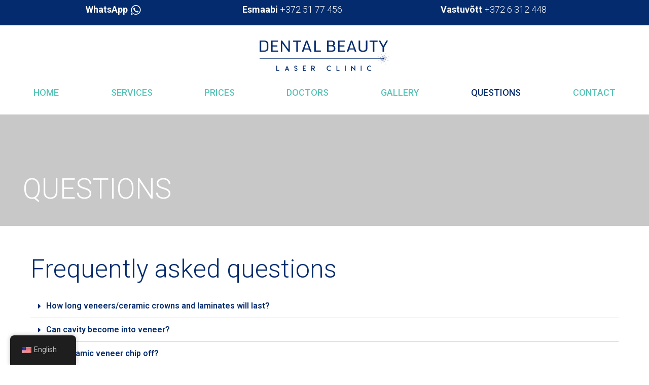

--- FILE ---
content_type: text/html; charset=UTF-8
request_url: https://www.laminaadid.ee/en/questions/
body_size: 32641
content:
<!DOCTYPE html>
<html lang="en-US">
<head>
<meta name="viewport" content="width=device-width, initial-scale=1.0">
<meta charset="UTF-8">
<meta name='robots' content='max-image-preview:large' />
<meta name="generator" content="WordPress 6.5.3" />
<meta name="msapplication-TileImage" content="https://www.laminaadid.ee/wp-content/uploads/cropped-favicon-dental-beauty-01-270x270.png" />


<script id="bv-lazyload-images" data-cfasync="false" bv-exclude="true">var __defProp=Object.defineProperty;var __name=(target,value)=>__defProp(target,"name",{value,configurable:!0});var bv_lazyload_event_listener="load",bv_lazyload_events=["mousemove","click","keydown","wheel","touchmove","touchend"],bv_use_srcset_attr=!1,bv_style_observer,img_observer,picture_lazy_observer;bv_lazyload_event_listener=="load"?window.addEventListener("load",event=>{handle_lazyload_images()}):bv_lazyload_event_listener=="readystatechange"&&document.addEventListener("readystatechange",event=>{document.readyState==="interactive"&&handle_lazyload_images()});function add_lazyload_image_event_listeners(handle_lazyload_images2){bv_lazyload_events.forEach(function(event){document.addEventListener(event,handle_lazyload_images2,!0)})}__name(add_lazyload_image_event_listeners,"add_lazyload_image_event_listeners");function remove_lazyload_image_event_listeners(){bv_lazyload_events.forEach(function(event){document.removeEventListener(event,handle_lazyload_images,!0)})}__name(remove_lazyload_image_event_listeners,"remove_lazyload_image_event_listeners");function bv_replace_lazyloaded_image_url(element2){let src_value=element2.getAttribute("bv-data-src"),srcset_value=element2.getAttribute("bv-data-srcset"),currentSrc=element2.getAttribute("src");currentSrc&&currentSrc.startsWith("data:image/svg+xml")&&(bv_use_srcset_attr&&srcset_value&&element2.setAttribute("srcset",srcset_value),src_value&&element2.setAttribute("src",src_value))}__name(bv_replace_lazyloaded_image_url,"bv_replace_lazyloaded_image_url");function bv_replace_inline_style_image_url(element2){let bv_style_attr=element2.getAttribute("bv-data-style");if(console.log(bv_style_attr),bv_style_attr){let currentStyles=element2.getAttribute("style")||"",newStyle=currentStyles+(currentStyles?";":"")+bv_style_attr;element2.setAttribute("style",newStyle)}else console.log("BV_STYLE_ATTRIBUTE_NOT_FOUND : "+entry)}__name(bv_replace_inline_style_image_url,"bv_replace_inline_style_image_url");function handleLazyloadImages(entries){entries.map(entry2=>{entry2.isIntersecting&&(bv_replace_lazyloaded_image_url(entry2.target),img_observer.unobserve(entry2.target))})}__name(handleLazyloadImages,"handleLazyloadImages");function handleOnscreenInlineStyleImages(entries){entries.map(entry2=>{entry2.isIntersecting&&(bv_replace_inline_style_image_url(entry2.target),bv_style_observer.unobserve(entry2.target))})}__name(handleOnscreenInlineStyleImages,"handleOnscreenInlineStyleImages");function handlePictureTags(entries){entries.map(entry2=>{entry2.isIntersecting&&(bv_replace_picture_tag_url(entry2.target),picture_lazy_observer.unobserve(entry2.target))})}__name(handlePictureTags,"handlePictureTags");function bv_replace_picture_tag_url(element2){const child_elements=element2.children;for(let i=0;i<child_elements.length;i++){let child_elem=child_elements[i],_srcset=child_elem.getAttribute("bv-data-srcset"),_src=child_elem.getAttribute("bv-data-src");_srcset&&child_elem.setAttribute("srcset",_srcset),_src&&child_elem.setAttribute("src",_src),bv_replace_picture_tag_url(child_elem)}}__name(bv_replace_picture_tag_url,"bv_replace_picture_tag_url"),"IntersectionObserver"in window&&(bv_style_observer=new IntersectionObserver(handleOnscreenInlineStyleImages),img_observer=new IntersectionObserver(handleLazyloadImages),picture_lazy_observer=new IntersectionObserver(handlePictureTags));function handle_lazyload_images(){"IntersectionObserver"in window?(document.querySelectorAll(".bv-lazyload-bg-style").forEach(target_element=>{bv_style_observer.observe(target_element)}),document.querySelectorAll(".bv-lazyload-tag-img").forEach(img_element=>{img_observer.observe(img_element)}),document.querySelectorAll(".bv-lazyload-picture").forEach(picture_element=>{picture_lazy_observer.observe(picture_element)})):(document.querySelectorAll(".bv-lazyload-bg-style").forEach(target_element=>{bv_replace_inline_style_image_url(target_element)}),document.querySelectorAll(".bv-lazyload-tag-img").forEach(target_element=>{bv_replace_lazyloaded_image_url(target_element)}),document.querySelectorAll(".bv-lazyload-picture").forEach(picture_element=>{bv_replace_picture_tag_url(element)}))}__name(handle_lazyload_images,"handle_lazyload_images");
</script>

<script id="bv-dl-scripts-list" data-cfasync="false" bv-exclude="true">
var scriptAttrs = [{"attrs":{"type":"application\/javascript","id":"pys-version-script","defer":true,"data-cfasync":false,"bv_inline_delayed":true,"async":false},"bv_unique_id":"d4NgGEsD10xGgpQjXd2k","reference":0},{"attrs":{"defer":true,"data-cfasync":false,"async":false,"type":"text\/javascript","src":"https:\/\/www.laminaadid.ee\/wp-includes\/js\/jquery\/jquery.min.js?ver=3.7.1","id":"jquery-core-js","bv_inline_delayed":false},"bv_unique_id":"aeWAXar4OEBwAqGwNse9","reference":1},{"attrs":{"defer":true,"data-cfasync":false,"async":false,"type":"text\/javascript","src":"https:\/\/www.laminaadid.ee\/wp-includes\/js\/jquery\/jquery-migrate.min.js?ver=3.4.1","id":"jquery-migrate-js","bv_inline_delayed":false},"bv_unique_id":"oOKZNvw2vPQj1UlhT0K1","reference":2},{"attrs":{"type":"text\/javascript","src":"https:\/\/www.laminaadid.ee\/wp-content\/uploads\/al_opt_content\/SCRIPT\/www.laminaadid.ee\/.\/wp-content\/plugins\/piotnet-addons-for-elementor-pro\/assets\/js\/688ef17a46fa5cc4e0016015\/688ef17a46fa5cc4e0016015-140f29acce0382b5561dc8d221eea0bd_pafe-section-link.js?ver=4.2.9","id":"pafe-section-link-js","defer":true,"data-cfasync":false,"async":false,"bv_inline_delayed":false},"bv_unique_id":"M66e4qSshQIYlTMH9mxw","reference":3},{"attrs":{"type":"text\/javascript","src":"https:\/\/www.laminaadid.ee\/wp-content\/uploads\/al_opt_content\/SCRIPT\/www.laminaadid.ee\/.\/wp-content\/plugins\/piotnet-addons-for-elementor-pro\/assets\/js\/688ef17a46fa5cc4e0016015\/688ef17a46fa5cc4e0016015-9c39fead94b5b6079c040c99e95f0fef_pafe-equal-height.js?ver=4.2.9","id":"pafe-equal-height-js","defer":true,"data-cfasync":false,"async":false,"bv_inline_delayed":false},"bv_unique_id":"2PfS8Da5oAPa9OkHufYB","reference":4},{"attrs":{"type":"text\/javascript","src":"https:\/\/www.laminaadid.ee\/wp-content\/uploads\/al_opt_content\/SCRIPT\/www.laminaadid.ee\/.\/wp-content\/plugins\/piotnet-addons-for-elementor-pro\/assets\/js\/688ef17a46fa5cc4e0016015\/688ef17a46fa5cc4e0016015-e7c1bfb2c7907bdefdf0326fb25f0bc4_pafe-equal-height-for-cta.js?ver=4.2.9","id":"pafe-equal-height-for-cta-js","defer":true,"data-cfasync":false,"async":false,"bv_inline_delayed":false},"bv_unique_id":"ognwzzoZx81BgDmz1yyE","reference":5},{"attrs":{"type":"text\/javascript","src":"https:\/\/www.laminaadid.ee\/wp-content\/uploads\/al_opt_content\/SCRIPT\/www.laminaadid.ee\/.\/wp-content\/plugins\/piotnet-addons-for-elementor-pro\/assets\/js\/688ef17a46fa5cc4e0016015\/688ef17a46fa5cc4e0016015-68089ced6c7e2f745285ffd872b9579b_pafe-close-first-accordion.js?ver=4.2.9","id":"pafe-close-first-accordion-js","defer":true,"data-cfasync":false,"async":false,"bv_inline_delayed":false},"bv_unique_id":"si5o0lm8075Xb0hF4ojN","reference":6},{"attrs":{"type":"text\/javascript","src":"https:\/\/www.laminaadid.ee\/wp-content\/uploads\/al_opt_content\/SCRIPT\/www.laminaadid.ee\/.\/wp-content\/plugins\/piotnet-addons-for-elementor-pro\/assets\/js\/688ef17a46fa5cc4e0016015\/688ef17a46fa5cc4e0016015-060f3fab49f090d9528bab23321b27b7_pafe-advanced-nav-menu-styling.js?ver=4.2.9","id":"pafe-advanced-nav-menu-styling-js","defer":true,"data-cfasync":false,"async":false,"bv_inline_delayed":false},"bv_unique_id":"bxyL0385qywCOm76LUCn","reference":7},{"attrs":{"type":"text\/javascript","src":"https:\/\/www.laminaadid.ee\/wp-content\/uploads\/al_opt_content\/SCRIPT\/www.laminaadid.ee\/.\/wp-content\/plugins\/piotnet-addons-for-elementor-pro\/assets\/js\/688ef17a46fa5cc4e0016015\/688ef17a46fa5cc4e0016015-43d79c1d30d0f9bd7e8ac7d5bb107a24_pafe-toggle-content.js?ver=4.2.9","id":"pafe-toggle-content-scripts-js","defer":true,"data-cfasync":false,"async":false,"bv_inline_delayed":false},"bv_unique_id":"DfTDviPsa5UaJugC9VZQ","reference":8},{"attrs":{"type":"text\/javascript","src":"https:\/\/www.laminaadid.ee\/wp-content\/uploads\/al_opt_content\/SCRIPT\/www.laminaadid.ee\/.\/wp-content\/plugins\/piotnet-addons-for-elementor-pro\/assets\/js\/688ef17a46fa5cc4e0016015\/688ef17a46fa5cc4e0016015-31f6b2d9e082ec9c8e99d822f6714573_pafe-scroll-box-with-custom-scrollbar.js?ver=4.2.9","id":"pafe-scroll-box-with-custom-scrollbar-scripts-js","defer":true,"data-cfasync":false,"async":false,"bv_inline_delayed":false},"bv_unique_id":"C1Kmh7ob6iC3CMf82qpN","reference":9},{"attrs":{"type":"text\/javascript","src":"https:\/\/www.laminaadid.ee\/wp-content\/uploads\/al_opt_content\/SCRIPT\/www.laminaadid.ee\/.\/wp-content\/plugins\/pixelyoursite\/dist\/scripts\/688ef17a46fa5cc4e0016015\/688ef17a46fa5cc4e0016015-ff9016c99f73c592c2648319ea6d2074_jquery.bind-first-0.2.3.min.js?ver=6.5.3","id":"jquery-bind-first-js","defer":true,"data-cfasync":false,"async":false,"bv_inline_delayed":false},"bv_unique_id":"XKlZLfFB4K43qsxpMCke","reference":10},{"attrs":{"type":"text\/javascript","src":"https:\/\/www.laminaadid.ee\/wp-content\/uploads\/al_opt_content\/SCRIPT\/www.laminaadid.ee\/.\/wp-content\/plugins\/pixelyoursite\/dist\/scripts\/688ef17a46fa5cc4e0016015\/688ef17a46fa5cc4e0016015-fbaff6df5010e82fec77e88acd359eb5_js.cookie-2.1.3.min.js?ver=2.1.3","id":"js-cookie-pys-js","defer":true,"data-cfasync":false,"async":false,"bv_inline_delayed":false},"bv_unique_id":"mbEv9rTV5PhrEwenQBfF","reference":11},{"attrs":{"type":"text\/javascript","id":"pys-js-extra","defer":true,"data-cfasync":false,"bv_inline_delayed":true,"async":false},"bv_unique_id":"U5KWbbUSlTCWhE2QfuOq","reference":12},{"attrs":{"type":"text\/javascript","src":"https:\/\/www.laminaadid.ee\/wp-content\/uploads\/al_opt_content\/SCRIPT\/www.laminaadid.ee\/.\/wp-content\/plugins\/pixelyoursite\/dist\/scripts\/688ef17a46fa5cc4e0016015\/688ef17a46fa5cc4e0016015-b536928a37a2635f577a787d3559b1a0_public.js?ver=9.7.1","id":"pys-js","defer":true,"data-cfasync":false,"async":false,"bv_inline_delayed":false},"bv_unique_id":"nvgfkQP0UwPYpY3gB43D","reference":13},{"attrs":{"type":"text\/javascript","defer":true,"data-cfasync":false,"bv_inline_delayed":true,"async":false},"bv_unique_id":"XSxlMjsfmvt7IObj9Zl1","reference":14},{"attrs":{"defer":true,"data-cfasync":false,"async":false,"type":"text\/javascript","src":"https:\/\/www.laminaadid.ee\/wp-includes\/js\/jquery\/ui\/core.min.js?ver=1.13.2","id":"jquery-ui-core-js","bv_inline_delayed":false},"bv_unique_id":"dj2wC0h2Nd1RssYxvLiy","reference":15},{"attrs":{"defer":true,"data-cfasync":false,"async":false,"type":"text\/javascript","src":"https:\/\/www.laminaadid.ee\/wp-includes\/js\/jquery\/ui\/tabs.min.js?ver=1.13.2","id":"jquery-ui-tabs-js","bv_inline_delayed":false},"bv_unique_id":"r3jlOfNVohdI9VNNbNsx","reference":16},{"attrs":{"type":"text\/javascript","src":"https:\/\/www.laminaadid.ee\/wp-content\/uploads\/al_opt_content\/SCRIPT\/www.laminaadid.ee\/.\/wp-content\/plugins\/widgetkit-for-elementor\/admin\/assets\/js\/688ef17a46fa5cc4e0016015\/688ef17a46fa5cc4e0016015-f8f65dac2da2497805dec53a32e6608f_admin.js?ver=1.0","id":"widgetkit-elementor-admin-js-js","defer":true,"data-cfasync":false,"async":false,"bv_inline_delayed":false},"bv_unique_id":"UKVHhMWvDtlgySdONjo0","reference":17},{"attrs":{"type":"text\/javascript","src":"https:\/\/www.laminaadid.ee\/wp-content\/uploads\/al_opt_content\/SCRIPT\/www.laminaadid.ee\/.\/wp-content\/plugins\/widgetkit-for-elementor\/admin\/assets\/js\/688ef17a46fa5cc4e0016015\/688ef17a46fa5cc4e0016015-2740efccb43a18e34c46da36e50013fa_core.js?ver=1.0","id":"widgetkit-sweet-js-js","defer":true,"data-cfasync":false,"async":false,"bv_inline_delayed":false},"bv_unique_id":"g35riVWNsuSEMXVTVVOb","reference":18},{"attrs":{"type":"text\/javascript","src":"https:\/\/www.laminaadid.ee\/wp-content\/uploads\/al_opt_content\/SCRIPT\/www.laminaadid.ee\/.\/wp-content\/plugins\/widgetkit-for-elementor\/admin\/assets\/js\/688ef17a46fa5cc4e0016015\/688ef17a46fa5cc4e0016015-d62b7e61d7cd3891b502992b396b3d8d_sweetalert2.min.js?ver=1.0","id":"widgetkit-sweetalert2-js-js","defer":true,"data-cfasync":false,"async":false,"bv_inline_delayed":false},"bv_unique_id":"DtIDuv6OCzJnrGA711wQ","reference":19},{"attrs":{"type":"text\/javascript","src":"https:\/\/www.laminaadid.ee\/wp-content\/uploads\/al_opt_content\/SCRIPT\/www.laminaadid.ee\/.\/wp-content\/plugins\/widgetkit-pro\/admin\/assets\/js\/688ef17a46fa5cc4e0016015\/688ef17a46fa5cc4e0016015-c64c1d6f61064341efe7ecb77c6de144_admin.js?ver=1.0","id":"widgetkit-pro-elementor-admin-js-js","defer":true,"data-cfasync":false,"async":false,"bv_inline_delayed":false},"bv_unique_id":"91ynbd8S7x01sCTQbF9S","reference":20},{"attrs":{"type":"text\/javascript","src":"https:\/\/www.laminaadid.ee\/wp-content\/uploads\/al_opt_content\/SCRIPT\/www.laminaadid.ee\/.\/wp-content\/plugins\/widgetkit-pro\/admin\/assets\/js\/688ef17a46fa5cc4e0016015\/688ef17a46fa5cc4e0016015-2740efccb43a18e34c46da36e50013fa_core.js?ver=1.0","id":"widgetkit-pro-sweet-js-js","defer":true,"data-cfasync":false,"async":false,"bv_inline_delayed":false},"bv_unique_id":"h1YG5GoFmFeipWUCKT3L","reference":21},{"attrs":{"type":"text\/javascript","src":"https:\/\/www.laminaadid.ee\/wp-content\/uploads\/al_opt_content\/SCRIPT\/www.laminaadid.ee\/.\/wp-content\/plugins\/widgetkit-pro\/admin\/assets\/js\/688ef17a46fa5cc4e0016015\/688ef17a46fa5cc4e0016015-d62b7e61d7cd3891b502992b396b3d8d_sweetalert2.min.js?ver=1.0","id":"widgetkit-pro-sweetalert2-js-js","defer":true,"data-cfasync":false,"async":false,"bv_inline_delayed":false},"bv_unique_id":"UxALm0UkDb1RDJ5DFO5k","reference":22},{"attrs":{"type":"text\/javascript","src":"https:\/\/www.laminaadid.ee\/wp-content\/uploads\/al_opt_content\/SCRIPT\/www.laminaadid.ee\/.\/wp-content\/plugins\/widgetkit-for-elementor\/assets\/js\/688ef17a46fa5cc4e0016015\/688ef17a46fa5cc4e0016015-fb613417cd8c96a753937b432faac2bf_bootstrap.js?ver=6.5.3","id":"bootstarp-js-js","defer":true,"data-cfasync":false,"async":false,"bv_inline_delayed":false},"bv_unique_id":"ucvI7nknqCQTBRuEMTPa","reference":23},{"attrs":{"type":"text\/javascript","src":"https:\/\/www.laminaadid.ee\/wp-content\/uploads\/al_opt_content\/SCRIPT\/www.laminaadid.ee\/.\/wp-content\/plugins\/widgetkit-for-elementor\/assets\/js\/688ef17a46fa5cc4e0016015\/688ef17a46fa5cc4e0016015-54cab57507b58ad186bbe60baa95b465_owl.carousel.min.js?ver=6.5.3","id":"owl-carousel-js","defer":true,"data-cfasync":false,"async":false,"bv_inline_delayed":false},"bv_unique_id":"qe3SsKqPBmo7dEjlvBLT","reference":24},{"attrs":{"type":"text\/javascript","src":"https:\/\/www.laminaadid.ee\/wp-content\/uploads\/al_opt_content\/SCRIPT\/www.laminaadid.ee\/.\/wp-content\/plugins\/widgetkit-for-elementor\/assets\/js\/688ef17a46fa5cc4e0016015\/688ef17a46fa5cc4e0016015-de59a12a9e2a287a6c6afbe278cc0016_modernizr.min.js?ver=6.5.3","id":"modernizr-js","defer":true,"data-cfasync":false,"async":false,"bv_inline_delayed":false},"bv_unique_id":"9szMBuR2m8KcIMEOfIRd","reference":25},{"attrs":{"type":"text\/javascript","src":"https:\/\/www.laminaadid.ee\/wp-content\/uploads\/al_opt_content\/SCRIPT\/www.laminaadid.ee\/.\/wp-content\/plugins\/widgetkit-for-elementor\/assets\/js\/688ef17a46fa5cc4e0016015\/688ef17a46fa5cc4e0016015-3ec05d6d1bf1dc34147f21c27cef03db_animate-text.js?ver=6.5.3","id":"animate-js-js","defer":true,"data-cfasync":false,"async":false,"bv_inline_delayed":false},"bv_unique_id":"J6KBSvsbdkly9aw8KrJl","reference":26},{"attrs":{"type":"text\/javascript","src":"https:\/\/www.laminaadid.ee\/wp-content\/uploads\/al_opt_content\/SCRIPT\/www.laminaadid.ee\/.\/wp-content\/plugins\/widgetkit-for-elementor\/assets\/js\/688ef17a46fa5cc4e0016015\/688ef17a46fa5cc4e0016015-7b7d9c2344ec7bb776c95e6d9144470f_anime.min.js?ver=6.5.3","id":"anime-js-js","defer":true,"data-cfasync":false,"async":false,"bv_inline_delayed":false},"bv_unique_id":"oS5qMeU387ONf1Yx4b2H","reference":27},{"attrs":{"type":"text\/javascript","src":"https:\/\/www.laminaadid.ee\/wp-content\/uploads\/al_opt_content\/SCRIPT\/www.laminaadid.ee\/.\/wp-content\/plugins\/widgetkit-for-elementor\/assets\/js\/688ef17a46fa5cc4e0016015\/688ef17a46fa5cc4e0016015-0e9911cf106cf863a130724db7ea669d_widgetkit.js?ver=6.5.3","id":"widgetkit-main-js","defer":true,"data-cfasync":false,"async":false,"bv_inline_delayed":false},"bv_unique_id":"wsdQrM01f9PNk35rZ23b","reference":28},{"attrs":{"defer":true,"data-cfasync":false,"async":false,"type":"text\/javascript","id":"trp-dynamic-translator-js-extra","bv_inline_delayed":true},"bv_unique_id":"RvfNdSPapS4w3esSbll4","reference":29},{"attrs":{"defer":true,"data-cfasync":false,"async":false,"type":"text\/javascript","src":"https:\/\/www.laminaadid.ee\/wp-content\/plugins\/translatepress-multilingual\/assets\/js\/trp-translate-dom-changes.js?ver=2.7.6","id":"trp-dynamic-translator-js","bv_inline_delayed":false},"bv_unique_id":"Y7I01AQI9p9l0D0caw1O","reference":30},{"attrs":{"type":"text\/javascript","id":"astra-theme-js-js-extra","defer":true,"data-cfasync":false,"bv_inline_delayed":true,"async":false},"bv_unique_id":"v7Eq3CAQKBwpM1h9tnZy","reference":31},{"attrs":{"type":"text\/javascript","src":"https:\/\/www.laminaadid.ee\/wp-content\/uploads\/al_opt_content\/SCRIPT\/www.laminaadid.ee\/.\/wp-content\/themes\/astra\/assets\/js\/minified\/688ef17a46fa5cc4e0016015\/688ef17a46fa5cc4e0016015-8851a35109094348e6e41c535e94fc07_style.min.js?ver=1.4.9","id":"astra-theme-js-js","defer":true,"data-cfasync":false,"async":false,"bv_inline_delayed":false},"bv_unique_id":"BGDIxkxnhUuHFK7ne2xF","reference":32},{"attrs":{"type":"text\/javascript","id":"page-scroll-to-id-plugin-script-js-extra","defer":true,"data-cfasync":false,"bv_inline_delayed":true,"async":false},"bv_unique_id":"rdQGGPjasYxDpDRJgtqp","reference":33},{"attrs":{"type":"text\/javascript","src":"https:\/\/www.laminaadid.ee\/wp-content\/uploads\/al_opt_content\/SCRIPT\/www.laminaadid.ee\/.\/wp-content\/plugins\/page-scroll-to-id\/js\/688ef17a46fa5cc4e0016015\/688ef17a46fa5cc4e0016015-a16497dbdf081c2bffe0645b52275fa4_page-scroll-to-id.min.js?ver=1.7.9","id":"page-scroll-to-id-plugin-script-js","defer":true,"data-cfasync":false,"async":false,"bv_inline_delayed":false},"bv_unique_id":"2LYJuCa0OVXIFeJXbEwN","reference":34},{"attrs":{"type":"text\/javascript","src":"https:\/\/www.laminaadid.ee\/wp-content\/uploads\/al_opt_content\/SCRIPT\/www.laminaadid.ee\/.\/wp-content\/plugins\/widgetkit-pro\/dist\/js\/688ef17a46fa5cc4e0016015\/688ef17a46fa5cc4e0016015-8bf760b0330e735a12c76a7d5804cc4b_mixitup.min.js?ver=6.5.3","id":"widgetkitpro-mixitup-js","defer":true,"data-cfasync":false,"async":false,"bv_inline_delayed":false},"bv_unique_id":"Cb9r9mya2aRuihUnHDTT","reference":35},{"attrs":{"type":"text\/javascript","src":"https:\/\/www.laminaadid.ee\/wp-content\/uploads\/al_opt_content\/SCRIPT\/www.laminaadid.ee\/.\/wp-content\/plugins\/widgetkit-pro\/dist\/js\/688ef17a46fa5cc4e0016015\/688ef17a46fa5cc4e0016015-c57e7d328746359674da46c72512fd9e_widgetkit-pro.js?ver=6.5.3","id":"widgetkit-pro-main-js","defer":true,"data-cfasync":false,"async":false,"bv_inline_delayed":false},"bv_unique_id":"KIenA05bsfUqGVwlNFyu","reference":36},{"attrs":{"type":"text\/javascript","src":"https:\/\/www.laminaadid.ee\/wp-content\/uploads\/al_opt_content\/SCRIPT\/www.laminaadid.ee\/.\/wp-content\/uploads\/wpmss\/688ef17a46fa5cc4e0016015\/688ef17a46fa5cc4e0016015-c6bb33cac10b5b25bdab003d0df25476_wpmssab.min.js?ver=1712403482","id":"wpmssab-js","defer":true,"data-cfasync":false,"async":false,"bv_inline_delayed":false},"bv_unique_id":"U3QdDG1PPW3jXcRx5mV0","reference":37},{"attrs":{"type":"text\/javascript","src":"https:\/\/www.laminaadid.ee\/wp-content\/uploads\/al_opt_content\/SCRIPT\/www.laminaadid.ee\/.\/wp-content\/plugins\/mousewheel-smooth-scroll\/js\/688ef17a46fa5cc4e0016015\/688ef17a46fa5cc4e0016015-1b3ca94c25501ea857a018f9ce21f408_SmoothScroll.min.js?ver=1.4.10","id":"SmoothScroll-js","defer":true,"data-cfasync":false,"async":false,"bv_inline_delayed":false},"bv_unique_id":"iBplcVqCOPUR7wfG7XeU","reference":38},{"attrs":{"type":"text\/javascript","src":"https:\/\/www.laminaadid.ee\/wp-content\/uploads\/al_opt_content\/SCRIPT\/www.laminaadid.ee\/.\/wp-content\/uploads\/wpmss\/688ef17a46fa5cc4e0016015\/688ef17a46fa5cc4e0016015-5484fb2b5934b504c177d748ac1cf06e_wpmss.min.js?ver=1712403482","id":"wpmss-js","defer":true,"data-cfasync":false,"async":false,"bv_inline_delayed":false},"bv_unique_id":"lRoGrLW3sDgb7XD9NLvW","reference":39},{"attrs":{"defer":true,"data-cfasync":false,"async":false,"type":"text\/javascript","src":"https:\/\/www.laminaadid.ee\/wp-content\/plugins\/elementor-pro\/assets\/lib\/smartmenus\/jquery.smartmenus.min.js?ver=1.0.1","id":"smartmenus-js","bv_inline_delayed":false},"bv_unique_id":"usWRyl8qNffmnMwEWH3g","reference":40},{"attrs":{"defer":true,"data-cfasync":false,"async":false,"type":"text\/javascript","src":"https:\/\/www.laminaadid.ee\/wp-content\/plugins\/elementor\/assets\/js\/frontend-modules.js?ver=2.5.11","id":"elementor-frontend-modules-js","bv_inline_delayed":false},"bv_unique_id":"eARlkGvMjl3teIWWRoKz","reference":41},{"attrs":{"defer":true,"data-cfasync":false,"async":false,"type":"text\/javascript","src":"https:\/\/www.laminaadid.ee\/wp-content\/plugins\/elementor-pro\/assets\/lib\/sticky\/jquery.sticky.min.js?ver=2.5.3","id":"elementor-sticky-js","bv_inline_delayed":false},"bv_unique_id":"kXdeFAbVWnwBkYXJMP0a","reference":42},{"attrs":{"defer":true,"data-cfasync":false,"async":false,"type":"text\/javascript","id":"elementor-pro-frontend-js-before","bv_inline_delayed":true},"bv_unique_id":"u1p6elDS05s815hXsUtq","reference":43},{"attrs":{"defer":true,"data-cfasync":false,"async":false,"type":"text\/javascript","src":"https:\/\/www.laminaadid.ee\/wp-content\/plugins\/elementor-pro\/assets\/js\/frontend.min.js?ver=2.5.3","id":"elementor-pro-frontend-js","bv_inline_delayed":false},"bv_unique_id":"7OxdN28bmePx0YKCrJQC","reference":44},{"attrs":{"defer":true,"data-cfasync":false,"async":false,"type":"text\/javascript","src":"https:\/\/www.laminaadid.ee\/wp-content\/plugins\/elementor\/assets\/lib\/dialog\/dialog.min.js?ver=4.7.1","id":"elementor-dialog-js","bv_inline_delayed":false},"bv_unique_id":"j5NNEmsrdwopRcfmkpV3","reference":45},{"attrs":{"defer":true,"data-cfasync":false,"async":false,"type":"text\/javascript","src":"https:\/\/www.laminaadid.ee\/wp-content\/plugins\/elementor\/assets\/lib\/waypoints\/waypoints.min.js?ver=4.0.2","id":"elementor-waypoints-js","bv_inline_delayed":false},"bv_unique_id":"ASS3A1daEI86q6kvicD7","reference":46},{"attrs":{"type":"text\/javascript","src":"https:\/\/www.laminaadid.ee\/wp-content\/uploads\/al_opt_content\/SCRIPT\/www.laminaadid.ee\/.\/wp-content\/plugins\/elementor\/assets\/lib\/swiper\/688ef17a46fa5cc4e0016015\/688ef17a46fa5cc4e0016015-74571ff9ea0f905f582197d9e94ab140_swiper.min.js?ver=4.4.6","id":"swiper-js","defer":true,"data-cfasync":false,"async":false,"bv_inline_delayed":false},"bv_unique_id":"hCO9TknIUP8T3RxN2c1Q","reference":47},{"attrs":{"defer":true,"data-cfasync":false,"async":false,"type":"text\/javascript","id":"elementor-frontend-js-before","bv_inline_delayed":true},"bv_unique_id":"pobDp8NLbZaIdt0ogCrL","reference":48},{"attrs":{"defer":true,"data-cfasync":false,"async":false,"type":"text\/javascript","src":"https:\/\/www.laminaadid.ee\/wp-content\/plugins\/elementor\/assets\/js\/frontend.min.js?ver=2.5.11","id":"elementor-frontend-js","bv_inline_delayed":false},"bv_unique_id":"bF9qpU74aC0XBin34oUx","reference":49},{"attrs":{"type":"text\/javascript","id":"jet-elements-js-extra","defer":true,"data-cfasync":false,"bv_inline_delayed":true,"async":false},"bv_unique_id":"We4MTve4qVc0K2Ff1dFX","reference":50},{"attrs":{"type":"text\/javascript","src":"https:\/\/www.laminaadid.ee\/wp-content\/uploads\/al_opt_content\/SCRIPT\/www.laminaadid.ee\/.\/wp-content\/plugins\/jet-elements\/assets\/js\/688ef17a46fa5cc4e0016015\/688ef17a46fa5cc4e0016015-153a28f08b2446528425d266dd2fc1d1_jet-elements.min.js?ver=1.15.12","id":"jet-elements-js","defer":true,"data-cfasync":false,"async":false,"bv_inline_delayed":false},"bv_unique_id":"vUZ43YyOoEAYOAEvJryG","reference":51},{"attrs":{"src":"data:text\/javascript;base64, [base64]","id":"bv-trigger-listener","type":"text\/javascript","defer":true,"async":false},"bv_unique_id":"d6fe9c24159ed4a27d224d91c70f8fdc","reference":100000000}];
</script>
<script id="bv-web-worker" type="javascript/worker" data-cfasync="false" bv-exclude="true">var __defProp=Object.defineProperty;var __name=(target,value)=>__defProp(target,"name",{value,configurable:!0});self.onmessage=function(e){var counter=e.data.fetch_urls.length;e.data.fetch_urls.forEach(function(fetch_url){loadUrl(fetch_url,function(){console.log("DONE: "+fetch_url),counter=counter-1,counter===0&&self.postMessage({status:"SUCCESS"})})})};async function loadUrl(fetch_url,callback){try{var request=new Request(fetch_url,{mode:"no-cors",redirect:"follow"});await fetch(request),callback()}catch(fetchError){console.log("Fetch Error loading URL:",fetchError);try{var xhr=new XMLHttpRequest;xhr.onerror=callback,xhr.onload=callback,xhr.responseType="blob",xhr.open("GET",fetch_url,!0),xhr.send()}catch(xhrError){console.log("XHR Error loading URL:",xhrError),callback()}}}__name(loadUrl,"loadUrl");
</script>
<script id="bv-web-worker-handler" data-cfasync="false" bv-exclude="true">var __defProp=Object.defineProperty;var __name=(target,value)=>__defProp(target,"name",{value,configurable:!0});if(typeof scriptAttrs<"u"&&Array.isArray(scriptAttrs)&&scriptAttrs.length>0){const lastElement=scriptAttrs[scriptAttrs.length-1];if(lastElement.attrs&&lastElement.attrs.id==="bv-trigger-listener"){var bv_custom_ready_state_value="loading";Object.defineProperty(document,"readyState",{get:__name(function(){return bv_custom_ready_state_value},"get"),set:__name(function(){},"set")})}}if(typeof scriptAttrs>"u"||!Array.isArray(scriptAttrs))var scriptAttrs=[];if(typeof linkStyleAttrs>"u"||!Array.isArray(linkStyleAttrs))var linkStyleAttrs=[];var js_dom_loaded=!1;document.addEventListener("DOMContentLoaded",()=>{js_dom_loaded=!0});const EVENTS=["mousemove","click","keydown","wheel","touchmove","touchend"];var scriptUrls=[],styleUrls=[],bvEventCalled=!1,workerFinished=!1,functionExec=!1;scriptAttrs.forEach((scriptAttr,index)=>{scriptAttr.attrs.src&&!scriptAttr.attrs.src.includes("data:text/javascript")&&(scriptUrls[index]=scriptAttr.attrs.src)}),linkStyleAttrs.forEach((linkAttr,index)=>{styleUrls[index]=linkAttr.attrs.href});var fetchUrls=styleUrls.concat(scriptUrls);function addEventListeners(bvEventHandler2){EVENTS.forEach(function(event){document.addEventListener(event,bvEventFired,!0),document.addEventListener(event,bvEventHandler2,!0)})}__name(addEventListeners,"addEventListeners");function removeEventListeners(){EVENTS.forEach(function(event){document.removeEventListener(event,bvEventHandler,!0)})}__name(removeEventListeners,"removeEventListeners");function bvEventFired(){bvEventCalled||(bvEventCalled=!0,workerFinished=!0)}__name(bvEventFired,"bvEventFired");function bvGetElement(attributes,element){Object.keys(attributes).forEach(function(attr){attr==="async"?element.async=attributes[attr]:attr==="innerHTML"?element.innerHTML=atob(attributes[attr]):element.setAttribute(attr,attributes[attr])})}__name(bvGetElement,"bvGetElement");function bvAddElement(attr,element){var attributes=attr.attrs;if(attributes.bv_inline_delayed){let bvScriptId=attr.bv_unique_id,bvScriptElement=document.querySelector("[bv_unique_id='"+bvScriptId+"']");bvScriptElement?(!attributes.innerHTML&&!attributes.src&&bvScriptElement.textContent.trim()!==""&&(attributes.src="data:text/javascript;base64, "+btoa(unescape(encodeURIComponent(bvScriptElement.textContent)))),bvGetElement(attributes,element),bvScriptElement.after(element)):console.log(`Script not found for ${bvScriptId}`)}else{bvGetElement(attributes,element);var templateId=attr.bv_unique_id,targetElement=document.querySelector("[id='"+templateId+"']");targetElement&&targetElement.after(element)}}__name(bvAddElement,"bvAddElement");function bvEventHandler(){if(console.log("EVENT FIRED"),js_dom_loaded&&bvEventCalled&&workerFinished&&!functionExec){functionExec=!0;const bv_style_elements=document.querySelectorAll('style[type="bv_inline_delayed_css"], template[id]');bv_custom_ready_state_value==="loading"&&(bv_custom_ready_state_value="interactive"),bv_style_elements.forEach(element=>{if(element.tagName.toLowerCase()==="style")element.type="text/css",console.log("INLINE STYLE ENABLED");else if(element.tagName.toLowerCase()==="template"){var templateId=element.id,linkStyleAttr=linkStyleAttrs.find(attr=>attr.bv_unique_id===templateId);if(linkStyleAttr){var link=document.createElement("link");bvAddElement(linkStyleAttr,link),element.parentNode&&element.parentNode.replaceChild(link,element),console.log("EXTERNAL STYLE ADDED")}else console.log(`No linkStyleAttr found for template ID ${templateId}`)}}),linkStyleAttrs.forEach((linkStyleAttr,index)=>{console.log("STYLE ADDED");var element=document.createElement("link");bvAddElement(linkStyleAttr,element)}),scriptAttrs.forEach((scriptAttr,index)=>{console.log("JS ADDED");var element=document.createElement("script");bvAddElement(scriptAttr,element)}),removeEventListeners()}}__name(bvEventHandler,"bvEventHandler"),addEventListeners(bvEventHandler);var requestObject=window.URL||window.webkitURL,bvWorker=new Worker(requestObject.createObjectURL(new Blob([document.getElementById("bv-web-worker").textContent],{type:"text/javascript"})));bvWorker.onmessage=function(e){e.data.status==="SUCCESS"&&(console.log("WORKER_FINISHED"),workerFinished=!0,bvEventHandler())};var bv_load_event_fired=!1;addEventListener("load",()=>{bvEventHandler(),bv_call_fetch_urls(),bv_load_event_fired=!0});function bv_call_fetch_urls(){!bv_load_event_fired&&!workerFinished&&(bvWorker.postMessage({fetch_urls:fetchUrls}),bv_initiate_worker_timer())}__name(bv_call_fetch_urls,"bv_call_fetch_urls"),setTimeout(function(){bv_call_fetch_urls()},5e3);function bv_initiate_worker_timer(){setTimeout(function(){workerFinished||(console.log("WORKER_TIMEDOUT"),workerFinished=!0,bvWorker.terminate()),bvEventHandler()},4e3)}__name(bv_initiate_worker_timer,"bv_initiate_worker_timer");
</script>



<link rel="profile" href="http://gmpg.org/xfn/11">

<title>Küsimused &#8211; Dental Beauty</title>

<script type="bv_inline_delayed_js" bv_unique_id="d4NgGEsD10xGgpQjXd2k" id="pys-version-script" defer="1" data-cfasync="" bv_inline_delayed="1" async="">console.log('PixelYourSite Free version 9.7.1');</script>
<link rel="alternate" type="application/rss+xml" title="Dental Beauty &raquo; Feed" href="https://www.laminaadid.ee/en/feed/" />
<link rel="alternate" type="application/rss+xml" title="Dental Beauty &raquo; Comments Feed" href="https://www.laminaadid.ee/en/comments/feed/" />
<link rel='stylesheet' id='widgetkit-admin-css' href='https://www.laminaadid.ee/wp-content/plugins/widgetkit-for-elementor/admin/assets/css/admin.css?ver=6.5.3' type='text/css' media='all' />
<link rel='stylesheet' id='widgetkit-sweetalert2-css-css' href='https://www.laminaadid.ee/wp-content/plugins/widgetkit-for-elementor/admin/assets/css/sweetalert2.min.css?ver=6.5.3' type='text/css' media='all' />
<link rel='stylesheet' id='widgetkit-pro-admin-css' href='https://www.laminaadid.ee/wp-content/plugins/widgetkit-pro/admin/assets/css/admin.css?ver=6.5.3' type='text/css' media='all' />
<link rel='stylesheet' id='widgetkit-pro-sweetalert2-css-css' href='https://www.laminaadid.ee/wp-content/plugins/widgetkit-pro/admin/assets/css/sweetalert2.min.css?ver=6.5.3' type='text/css' media='all' />
<link rel='stylesheet' id='widgetkit_base-css' href='https://www.laminaadid.ee/wp-content/plugins/widgetkit-for-elementor/assets/css/base.css?ver=6.5.3' type='text/css' media='all' />
<link rel='stylesheet' id='owl-css-css' href='https://www.laminaadid.ee/wp-content/plugins/widgetkit-for-elementor/assets/css/owl.carousel.min.css?ver=6.5.3' type='text/css' media='all' />
<link rel='stylesheet' id='animate-css-css' href='https://www.laminaadid.ee/wp-content/plugins/widgetkit-for-elementor/assets/css/animate.css?ver=6.5.3' type='text/css' media='all' />
<link rel='stylesheet' id='fontawesome-css' href='https://www.laminaadid.ee/wp-content/plugins/widgetkit-for-elementor/assets/css/font-awesome.min.css?ver=6.5.3' type='text/css' media='all' />
<link rel='stylesheet' id='ionsicon-css' href='https://www.laminaadid.ee/wp-content/plugins/widgetkit-for-elementor/assets/css/ionicons.min.css?ver=6.5.3' type='text/css' media='all' />
<link rel='stylesheet' id='widgetkit_demo-css' href='https://www.laminaadid.ee/wp-content/plugins/widgetkit-for-elementor/assets/css/plugin-demo.css?ver=6.5.3' type='text/css' media='all' />
<link rel='stylesheet' id='widgetkit_main-css' href='https://www.laminaadid.ee/wp-content/plugins/widgetkit-for-elementor/assets/css/widgetkit.css?ver=6.5.3' type='text/css' media='all' />
<link rel='stylesheet' id='uikit-css-css' href='https://www.laminaadid.ee/wp-content/plugins/widgetkit-pro/dist/css/uikit.css?ver=6.5.3' type='text/css' media='all' />
<link rel='stylesheet' id='widgetkit_pro_base-css' href='https://www.laminaadid.ee/wp-content/plugins/widgetkit-pro/dist/css/base.css?ver=6.5.3' type='text/css' media='all' />
<link rel='stylesheet' id='widgetkit_pro_default-css' href='https://www.laminaadid.ee/wp-content/plugins/widgetkit-pro/dist/css/wigetkit-pro.css?ver=6.5.3' type='text/css' media='all' />
<link rel='stylesheet' id='astra-theme-css-css' href='https://www.laminaadid.ee/wp-content/themes/astra/assets/css/minified/style.min.css?ver=1.4.9' type='text/css' media='all' />
<style id='astra-theme-css-inline-css' type='text/css'>
html{font-size:100%;}a,.page-title{color:#032b6d;}a:hover,a:focus{color:#5ac4b8;}body,button,input,select,textarea{font-family:-apple-system,BlinkMacSystemFont,Segoe UI,Roboto,Oxygen-Sans,Ubuntu,Cantarell,Helvetica Neue,sans-serif;font-weight:inherit;font-size:16px;font-size:1rem;}blockquote{border-color:rgba(3,43,109,0.05);}.site-title{font-size:35px;font-size:2.1875rem;}.ast-archive-description .ast-archive-title{font-size:40px;font-size:2.5rem;}.site-header .site-description{font-size:15px;font-size:0.9375rem;}.entry-title{font-size:30px;font-size:1.875rem;}.comment-reply-title{font-size:26px;font-size:1.625rem;}.ast-comment-list #cancel-comment-reply-link{font-size:16px;font-size:1rem;}h1,.entry-content h1{font-size:35px;font-size:2.1875rem;}h2,.entry-content h2{font-size:30px;font-size:1.875rem;}h3,.entry-content h3{font-size:25px;font-size:1.5625rem;}h4,.entry-content h4{font-size:18px;font-size:1.125rem;}h5,.entry-content h5{font-size:15px;font-size:0.9375rem;}h6,.entry-content h6{font-size:13px;font-size:0.8125rem;}.ast-single-post .entry-title,.page-title{font-size:30px;font-size:1.875rem;}#secondary,#secondary button,#secondary input,#secondary select,#secondary textarea{font-size:16px;font-size:1rem;}::selection{background-color:#032b6d;color:#ffffff;}body,h1,.entry-title a,.entry-content h1,h2,.entry-content h2,h3,.entry-content h3,h4,.entry-content h4,h5,.entry-content h5,h6,.entry-content h6{color:#000000;}.tagcloud a:hover,.tagcloud a:focus,.tagcloud a.current-item{color:#ffffff;border-color:#032b6d;background-color:#032b6d;}.main-header-menu a,.ast-header-custom-item a{color:#000000;}.main-header-menu li:hover > a,.main-header-menu li:hover > .ast-menu-toggle,.main-header-menu .ast-masthead-custom-menu-items a:hover,.main-header-menu li.focus > a,.main-header-menu li.focus > .ast-menu-toggle,.main-header-menu .current-menu-item > a,.main-header-menu .current-menu-ancestor > a,.main-header-menu .current_page_item > a,.main-header-menu .current-menu-item > .ast-menu-toggle,.main-header-menu .current-menu-ancestor > .ast-menu-toggle,.main-header-menu .current_page_item > .ast-menu-toggle{color:#032b6d;}input:focus,input[type="text"]:focus,input[type="email"]:focus,input[type="url"]:focus,input[type="password"]:focus,input[type="reset"]:focus,input[type="search"]:focus,textarea:focus{border-color:#032b6d;}input[type="radio"]:checked,input[type=reset],input[type="checkbox"]:checked,input[type="checkbox"]:hover:checked,input[type="checkbox"]:focus:checked,input[type=range]::-webkit-slider-thumb{border-color:#032b6d;background-color:#032b6d;box-shadow:none;}.site-footer a:hover + .post-count,.site-footer a:focus + .post-count{background:#032b6d;border-color:#032b6d;}.ast-comment-meta{line-height:1.666666667;font-size:13px;font-size:0.8125rem;}.single .nav-links .nav-previous,.single .nav-links .nav-next,.single .ast-author-details .author-title,.ast-comment-meta{color:#032b6d;}.menu-toggle,button,.ast-button,.button,input#submit,input[type="button"],input[type="submit"],input[type="reset"]{border-radius:2px;padding:10px 40px;color:#ffffff;border-color:#032b6d;background-color:#032b6d;}button:focus,.menu-toggle:hover,button:hover,.ast-button:hover,.button:hover,input[type=reset]:hover,input[type=reset]:focus,input#submit:hover,input#submit:focus,input[type="button"]:hover,input[type="button"]:focus,input[type="submit"]:hover,input[type="submit"]:focus{color:#222222;border-color:#5ac4b8;background-color:#5ac4b8;}.entry-meta,.entry-meta *{line-height:1.45;color:#032b6d;}.entry-meta a:hover,.entry-meta a:hover *,.entry-meta a:focus,.entry-meta a:focus *{color:#5ac4b8;}blockquote,blockquote a{color:#000000;}.ast-404-layout-1 .ast-404-text{font-size:200px;font-size:12.5rem;}.widget-title{font-size:22px;font-size:1.375rem;color:#000000;}#cat option,.secondary .calendar_wrap thead a,.secondary .calendar_wrap thead a:visited{color:#032b6d;}.secondary .calendar_wrap #today,.ast-progress-val span{background:#032b6d;}.secondary a:hover + .post-count,.secondary a:focus + .post-count{background:#032b6d;border-color:#032b6d;}.calendar_wrap #today > a{color:#ffffff;}.ast-pagination a,.page-links .page-link,.single .post-navigation a{color:#032b6d;}.ast-pagination a:hover,.ast-pagination a:focus,.ast-pagination > span:hover:not(.dots),.ast-pagination > span.current,.page-links > .page-link,.page-links .page-link:hover,.post-navigation a:hover{color:#5ac4b8;}.ast-header-break-point .ast-mobile-menu-buttons-minimal.menu-toggle{background:transparent;color:#032b6d;}.ast-header-break-point .ast-mobile-menu-buttons-outline.menu-toggle{background:transparent;border:1px solid #032b6d;color:#032b6d;}.ast-header-break-point .ast-mobile-menu-buttons-fill.menu-toggle{background:#032b6d;}@media (min-width:545px){.ast-page-builder-template .comments-area,.single.ast-page-builder-template .entry-header,.single.ast-page-builder-template .post-navigation{max-width:1960px;margin-left:auto;margin-right:auto;}}@media (max-width:768px){.comment-reply-title{font-size:29px;font-size:1.6111111111111rem;}.ast-comment-meta{font-size:15px;font-size:0.83333333333333rem;}.widget-title{font-size:25px;font-size:1.3888888888889rem;}body,button,input,select,textarea{font-size:18px;font-size:1.125rem;}.ast-comment-list #cancel-comment-reply-link{font-size:18px;font-size:1.125rem;}#secondary,#secondary button,#secondary input,#secondary select,#secondary textarea{font-size:18px;font-size:1.125rem;}.ast-archive-description .ast-archive-title{font-size:40px;}.entry-title{font-size:30px;}h1,.entry-content h1{font-size:30px;}h2,.entry-content h2{font-size:25px;}h3,.entry-content h3{font-size:20px;}.ast-single-post .entry-title,.page-title{font-size:30px;}}@media (max-width:544px){.comment-reply-title{font-size:33px;font-size:1.65rem;}.ast-comment-meta{font-size:17px;font-size:0.85rem;}.widget-title{font-size:28px;font-size:1.4rem;}body,button,input,select,textarea{font-size:20px;font-size:1.25rem;}.ast-comment-list #cancel-comment-reply-link{font-size:20px;font-size:1.25rem;}#secondary,#secondary button,#secondary input,#secondary select,#secondary textarea{font-size:20px;font-size:1.25rem;}.ast-archive-description .ast-archive-title{font-size:40px;}.entry-title{font-size:30px;}h1,.entry-content h1{font-size:25px;}h2,.entry-content h2{font-size:25px;}h3,.entry-content h3{font-size:20px;}.ast-single-post .entry-title,.page-title{font-size:30px;}}@media (max-width:544px){html{font-size:100%;}}@media (min-width:769px){.ast-container{max-width:1960px;}}@font-face {font-family: "Astra";src: url( https://www.laminaadid.ee/wp-content/themes/astra/assets/fonts/astra.woff) format("woff"),url( https://www.laminaadid.ee/wp-content/themes/astra/assets/fonts/astra.ttf) format("truetype"),url( https://www.laminaadid.ee/wp-content/themes/astra/assets/fonts/astra.svg#astra) format("svg");font-weight: normal;font-style: normal;}@media (max-width:921px) {.main-header-bar .main-header-bar-navigation{display:none;}}.ast-small-footer{border-top-style:solid;border-top-width:1px;border-top-color:#7a7a7a;}.ast-small-footer-wrap{text-align:center;}@media (max-width:920px){.ast-404-layout-1 .ast-404-text{font-size:100px;font-size:6.25rem;}}
.ast-header-break-point .site-header{border-bottom-width:1px;}@media (min-width:769px){.main-header-bar{border-bottom-width:1px;}}
.main-header-bar-wrap::before {content: '921';}@media all and ( min-width: 922px ) {.main-header-bar-wrap::before {content: '';}}
</style>
<style id='wp-emoji-styles-inline-css' type='text/css'>

	img.wp-smiley, img.emoji {
		display: inline !important;
		border: none !important;
		box-shadow: none !important;
		height: 1em !important;
		width: 1em !important;
		margin: 0 0.07em !important;
		vertical-align: -0.1em !important;
		background: none !important;
		padding: 0 !important;
	}
</style>
<link rel='stylesheet' id='wp-block-library-css' href='https://www.laminaadid.ee/wp-includes/css/dist/block-library/style.min.css?ver=6.5.3' type='text/css' media='all' />
<style id='classic-theme-styles-inline-css' type='text/css'>
/*! This file is auto-generated */
.wp-block-button__link{color:#fff;background-color:#32373c;border-radius:9999px;box-shadow:none;text-decoration:none;padding:calc(.667em + 2px) calc(1.333em + 2px);font-size:1.125em}.wp-block-file__button{background:#32373c;color:#fff;text-decoration:none}
</style>
<style id='global-styles-inline-css' type='text/css'>
body{--wp--preset--color--black: #000000;--wp--preset--color--cyan-bluish-gray: #abb8c3;--wp--preset--color--white: #ffffff;--wp--preset--color--pale-pink: #f78da7;--wp--preset--color--vivid-red: #cf2e2e;--wp--preset--color--luminous-vivid-orange: #ff6900;--wp--preset--color--luminous-vivid-amber: #fcb900;--wp--preset--color--light-green-cyan: #7bdcb5;--wp--preset--color--vivid-green-cyan: #00d084;--wp--preset--color--pale-cyan-blue: #8ed1fc;--wp--preset--color--vivid-cyan-blue: #0693e3;--wp--preset--color--vivid-purple: #9b51e0;--wp--preset--gradient--vivid-cyan-blue-to-vivid-purple: linear-gradient(135deg,rgba(6,147,227,1) 0%,rgb(155,81,224) 100%);--wp--preset--gradient--light-green-cyan-to-vivid-green-cyan: linear-gradient(135deg,rgb(122,220,180) 0%,rgb(0,208,130) 100%);--wp--preset--gradient--luminous-vivid-amber-to-luminous-vivid-orange: linear-gradient(135deg,rgba(252,185,0,1) 0%,rgba(255,105,0,1) 100%);--wp--preset--gradient--luminous-vivid-orange-to-vivid-red: linear-gradient(135deg,rgba(255,105,0,1) 0%,rgb(207,46,46) 100%);--wp--preset--gradient--very-light-gray-to-cyan-bluish-gray: linear-gradient(135deg,rgb(238,238,238) 0%,rgb(169,184,195) 100%);--wp--preset--gradient--cool-to-warm-spectrum: linear-gradient(135deg,rgb(74,234,220) 0%,rgb(151,120,209) 20%,rgb(207,42,186) 40%,rgb(238,44,130) 60%,rgb(251,105,98) 80%,rgb(254,248,76) 100%);--wp--preset--gradient--blush-light-purple: linear-gradient(135deg,rgb(255,206,236) 0%,rgb(152,150,240) 100%);--wp--preset--gradient--blush-bordeaux: linear-gradient(135deg,rgb(254,205,165) 0%,rgb(254,45,45) 50%,rgb(107,0,62) 100%);--wp--preset--gradient--luminous-dusk: linear-gradient(135deg,rgb(255,203,112) 0%,rgb(199,81,192) 50%,rgb(65,88,208) 100%);--wp--preset--gradient--pale-ocean: linear-gradient(135deg,rgb(255,245,203) 0%,rgb(182,227,212) 50%,rgb(51,167,181) 100%);--wp--preset--gradient--electric-grass: linear-gradient(135deg,rgb(202,248,128) 0%,rgb(113,206,126) 100%);--wp--preset--gradient--midnight: linear-gradient(135deg,rgb(2,3,129) 0%,rgb(40,116,252) 100%);--wp--preset--font-size--small: 13px;--wp--preset--font-size--medium: 20px;--wp--preset--font-size--large: 36px;--wp--preset--font-size--x-large: 42px;--wp--preset--spacing--20: 0.44rem;--wp--preset--spacing--30: 0.67rem;--wp--preset--spacing--40: 1rem;--wp--preset--spacing--50: 1.5rem;--wp--preset--spacing--60: 2.25rem;--wp--preset--spacing--70: 3.38rem;--wp--preset--spacing--80: 5.06rem;--wp--preset--shadow--natural: 6px 6px 9px rgba(0, 0, 0, 0.2);--wp--preset--shadow--deep: 12px 12px 50px rgba(0, 0, 0, 0.4);--wp--preset--shadow--sharp: 6px 6px 0px rgba(0, 0, 0, 0.2);--wp--preset--shadow--outlined: 6px 6px 0px -3px rgba(255, 255, 255, 1), 6px 6px rgba(0, 0, 0, 1);--wp--preset--shadow--crisp: 6px 6px 0px rgba(0, 0, 0, 1);}:where(.is-layout-flex){gap: 0.5em;}:where(.is-layout-grid){gap: 0.5em;}body .is-layout-flex{display: flex;}body .is-layout-flex{flex-wrap: wrap;align-items: center;}body .is-layout-flex > *{margin: 0;}body .is-layout-grid{display: grid;}body .is-layout-grid > *{margin: 0;}:where(.wp-block-columns.is-layout-flex){gap: 2em;}:where(.wp-block-columns.is-layout-grid){gap: 2em;}:where(.wp-block-post-template.is-layout-flex){gap: 1.25em;}:where(.wp-block-post-template.is-layout-grid){gap: 1.25em;}.has-black-color{color: var(--wp--preset--color--black) !important;}.has-cyan-bluish-gray-color{color: var(--wp--preset--color--cyan-bluish-gray) !important;}.has-white-color{color: var(--wp--preset--color--white) !important;}.has-pale-pink-color{color: var(--wp--preset--color--pale-pink) !important;}.has-vivid-red-color{color: var(--wp--preset--color--vivid-red) !important;}.has-luminous-vivid-orange-color{color: var(--wp--preset--color--luminous-vivid-orange) !important;}.has-luminous-vivid-amber-color{color: var(--wp--preset--color--luminous-vivid-amber) !important;}.has-light-green-cyan-color{color: var(--wp--preset--color--light-green-cyan) !important;}.has-vivid-green-cyan-color{color: var(--wp--preset--color--vivid-green-cyan) !important;}.has-pale-cyan-blue-color{color: var(--wp--preset--color--pale-cyan-blue) !important;}.has-vivid-cyan-blue-color{color: var(--wp--preset--color--vivid-cyan-blue) !important;}.has-vivid-purple-color{color: var(--wp--preset--color--vivid-purple) !important;}.has-black-background-color{background-color: var(--wp--preset--color--black) !important;}.has-cyan-bluish-gray-background-color{background-color: var(--wp--preset--color--cyan-bluish-gray) !important;}.has-white-background-color{background-color: var(--wp--preset--color--white) !important;}.has-pale-pink-background-color{background-color: var(--wp--preset--color--pale-pink) !important;}.has-vivid-red-background-color{background-color: var(--wp--preset--color--vivid-red) !important;}.has-luminous-vivid-orange-background-color{background-color: var(--wp--preset--color--luminous-vivid-orange) !important;}.has-luminous-vivid-amber-background-color{background-color: var(--wp--preset--color--luminous-vivid-amber) !important;}.has-light-green-cyan-background-color{background-color: var(--wp--preset--color--light-green-cyan) !important;}.has-vivid-green-cyan-background-color{background-color: var(--wp--preset--color--vivid-green-cyan) !important;}.has-pale-cyan-blue-background-color{background-color: var(--wp--preset--color--pale-cyan-blue) !important;}.has-vivid-cyan-blue-background-color{background-color: var(--wp--preset--color--vivid-cyan-blue) !important;}.has-vivid-purple-background-color{background-color: var(--wp--preset--color--vivid-purple) !important;}.has-black-border-color{border-color: var(--wp--preset--color--black) !important;}.has-cyan-bluish-gray-border-color{border-color: var(--wp--preset--color--cyan-bluish-gray) !important;}.has-white-border-color{border-color: var(--wp--preset--color--white) !important;}.has-pale-pink-border-color{border-color: var(--wp--preset--color--pale-pink) !important;}.has-vivid-red-border-color{border-color: var(--wp--preset--color--vivid-red) !important;}.has-luminous-vivid-orange-border-color{border-color: var(--wp--preset--color--luminous-vivid-orange) !important;}.has-luminous-vivid-amber-border-color{border-color: var(--wp--preset--color--luminous-vivid-amber) !important;}.has-light-green-cyan-border-color{border-color: var(--wp--preset--color--light-green-cyan) !important;}.has-vivid-green-cyan-border-color{border-color: var(--wp--preset--color--vivid-green-cyan) !important;}.has-pale-cyan-blue-border-color{border-color: var(--wp--preset--color--pale-cyan-blue) !important;}.has-vivid-cyan-blue-border-color{border-color: var(--wp--preset--color--vivid-cyan-blue) !important;}.has-vivid-purple-border-color{border-color: var(--wp--preset--color--vivid-purple) !important;}.has-vivid-cyan-blue-to-vivid-purple-gradient-background{background: var(--wp--preset--gradient--vivid-cyan-blue-to-vivid-purple) !important;}.has-light-green-cyan-to-vivid-green-cyan-gradient-background{background: var(--wp--preset--gradient--light-green-cyan-to-vivid-green-cyan) !important;}.has-luminous-vivid-amber-to-luminous-vivid-orange-gradient-background{background: var(--wp--preset--gradient--luminous-vivid-amber-to-luminous-vivid-orange) !important;}.has-luminous-vivid-orange-to-vivid-red-gradient-background{background: var(--wp--preset--gradient--luminous-vivid-orange-to-vivid-red) !important;}.has-very-light-gray-to-cyan-bluish-gray-gradient-background{background: var(--wp--preset--gradient--very-light-gray-to-cyan-bluish-gray) !important;}.has-cool-to-warm-spectrum-gradient-background{background: var(--wp--preset--gradient--cool-to-warm-spectrum) !important;}.has-blush-light-purple-gradient-background{background: var(--wp--preset--gradient--blush-light-purple) !important;}.has-blush-bordeaux-gradient-background{background: var(--wp--preset--gradient--blush-bordeaux) !important;}.has-luminous-dusk-gradient-background{background: var(--wp--preset--gradient--luminous-dusk) !important;}.has-pale-ocean-gradient-background{background: var(--wp--preset--gradient--pale-ocean) !important;}.has-electric-grass-gradient-background{background: var(--wp--preset--gradient--electric-grass) !important;}.has-midnight-gradient-background{background: var(--wp--preset--gradient--midnight) !important;}.has-small-font-size{font-size: var(--wp--preset--font-size--small) !important;}.has-medium-font-size{font-size: var(--wp--preset--font-size--medium) !important;}.has-large-font-size{font-size: var(--wp--preset--font-size--large) !important;}.has-x-large-font-size{font-size: var(--wp--preset--font-size--x-large) !important;}
.wp-block-navigation a:where(:not(.wp-element-button)){color: inherit;}
:where(.wp-block-post-template.is-layout-flex){gap: 1.25em;}:where(.wp-block-post-template.is-layout-grid){gap: 1.25em;}
:where(.wp-block-columns.is-layout-flex){gap: 2em;}:where(.wp-block-columns.is-layout-grid){gap: 2em;}
.wp-block-pullquote{font-size: 1.5em;line-height: 1.6;}
</style>
<link rel='stylesheet' id='trp-floater-language-switcher-style-css' href='https://www.laminaadid.ee/wp-content/plugins/translatepress-multilingual/assets/css/trp-floater-language-switcher.css?ver=2.7.6' type='text/css' media='all' />
<link rel='stylesheet' id='trp-language-switcher-style-css' href='https://www.laminaadid.ee/wp-content/plugins/translatepress-multilingual/assets/css/trp-language-switcher.css?ver=2.7.6' type='text/css' media='all' />
<link rel='stylesheet' id='hfe-style-css' href='https://www.laminaadid.ee/wp-content/plugins/header-footer-elementor/assets/css/header-footer-elementor.css?ver=1.6.24' type='text/css' media='all' />
<link rel='stylesheet' id='elementor-icons-css' href='https://www.laminaadid.ee/wp-content/plugins/elementor/assets/lib/eicons/css/elementor-icons.min.css?ver=4.3.0' type='text/css' media='all' />
<link rel='stylesheet' id='font-awesome-css' href='https://www.laminaadid.ee/wp-content/plugins/elementor/assets/lib/font-awesome/css/font-awesome.min.css?ver=4.7.0' type='text/css' media='all' />
<link rel='stylesheet' id='elementor-animations-css' href='https://www.laminaadid.ee/wp-content/plugins/elementor/assets/lib/animations/animations.min.css?ver=2.5.11' type='text/css' media='all' />
<link rel='stylesheet' id='elementor-frontend-css' href='https://www.laminaadid.ee/wp-content/uploads/elementor/css/custom-frontend.min.css?ver=1656334350' type='text/css' media='all' />
<link rel='stylesheet' id='lae-animate-styles-css' href='https://www.laminaadid.ee/wp-content/plugins/addons-for-elementor-premium/assets/css/animate.css?ver=2.6.3' type='text/css' media='all' />
<link rel='stylesheet' id='lae-sliders-styles-css' href='https://www.laminaadid.ee/wp-content/plugins/addons-for-elementor-premium/assets/css/sliders.css?ver=2.6.3' type='text/css' media='all' />
<link rel='stylesheet' id='lae-icomoon-styles-css' href='https://www.laminaadid.ee/wp-content/plugins/addons-for-elementor-premium/assets/css/icomoon.css?ver=2.6.3' type='text/css' media='all' />
<link rel='stylesheet' id='lae-frontend-styles-css' href='https://www.laminaadid.ee/wp-content/plugins/addons-for-elementor-premium/assets/css/lae-frontend.css?ver=2.6.3' type='text/css' media='all' />
<link rel='stylesheet' id='lae-widgets-styles-css' href='https://www.laminaadid.ee/wp-content/plugins/addons-for-elementor-premium/assets/css/lae-widgets.css?ver=2.6.3' type='text/css' media='all' />
<link rel='stylesheet' id='elementor-pro-css' href='https://www.laminaadid.ee/wp-content/uploads/elementor/css/custom-pro-frontend.min.css?ver=1656334350' type='text/css' media='all' />
<link rel='stylesheet' id='elementor-global-css' href='https://www.laminaadid.ee/wp-content/uploads/elementor/css/global.css?ver=1656334350' type='text/css' media='all' />
<link rel='stylesheet' id='elementor-post-281-css' href='https://www.laminaadid.ee/wp-content/uploads/elementor/css/post-281.css?ver=1656334414' type='text/css' media='all' />
<link rel='stylesheet' id='elementor-post-23-css' href='https://www.laminaadid.ee/wp-content/uploads/elementor/css/post-23.css?ver=1715248172' type='text/css' media='all' />
<link rel='stylesheet' id='elementor-post-25-css' href='https://www.laminaadid.ee/wp-content/uploads/elementor/css/post-25.css?ver=1715248234' type='text/css' media='all' />
<link rel='stylesheet' id='pafe-section-link-css' href='https://www.laminaadid.ee/wp-content/plugins/piotnet-addons-for-elementor-pro/assets/css/pafe-section-link.css?ver=4.2.9' type='text/css' media='all' />
<link rel='stylesheet' id='pafe-advanced-nav-menu-styling-css' href='https://www.laminaadid.ee/wp-content/plugins/piotnet-addons-for-elementor-pro/assets/css/pafe-advanced-nav-menu-styling.css?ver=4.2.9' type='text/css' media='all' />
<link rel='stylesheet' id='pafe-toggle-content-css' href='https://www.laminaadid.ee/wp-content/plugins/piotnet-addons-for-elementor-pro/assets/css/pafe-toggle-content.css?ver=4.2.9' type='text/css' media='all' />
<link rel='stylesheet' id='pafe-scroll-box-with-custom-scrollbar-css' href='https://www.laminaadid.ee/wp-content/plugins/piotnet-addons-for-elementor-pro/assets/css/pafe-scroll-box-with-custom-scrollbar.css?ver=4.2.9' type='text/css' media='all' />
<link rel='stylesheet' id='jet-elements-css' href='https://www.laminaadid.ee/wp-content/plugins/jet-elements/assets/css/jet-elements.css?ver=1.15.12' type='text/css' media='all' />
<link rel='stylesheet' id='jet-elements-skin-css' href='https://www.laminaadid.ee/wp-content/plugins/jet-elements/assets/css/jet-elements-skin.css?ver=1.15.12' type='text/css' media='all' />
<link rel='stylesheet' id='google-fonts-1-css' href='https://fonts.googleapis.com/css?family=Roboto%3A100%2C100italic%2C200%2C200italic%2C300%2C300italic%2C400%2C400italic%2C500%2C500italic%2C600%2C600italic%2C700%2C700italic%2C800%2C800italic%2C900%2C900italic%7CFira+Sans+Condensed%3A100%2C100italic%2C200%2C200italic%2C300%2C300italic%2C400%2C400italic%2C500%2C500italic%2C600%2C600italic%2C700%2C700italic%2C800%2C800italic%2C900%2C900italic&#038;ver=6.5.3' type='text/css' media='all' />
<template id="aeWAXar4OEBwAqGwNse9"></template>
<template id="oOKZNvw2vPQj1UlhT0K1"></template>


<template id="M66e4qSshQIYlTMH9mxw"></template>
<template id="2PfS8Da5oAPa9OkHufYB"></template>
<template id="ognwzzoZx81BgDmz1yyE"></template>
<template id="si5o0lm8075Xb0hF4ojN"></template>
<template id="bxyL0385qywCOm76LUCn"></template>
<template id="DfTDviPsa5UaJugC9VZQ"></template>
<template id="C1Kmh7ob6iC3CMf82qpN"></template>
<template id="XKlZLfFB4K43qsxpMCke"></template>
<template id="mbEv9rTV5PhrEwenQBfF"></template>
<script type="bv_inline_delayed_js" bv_unique_id="U5KWbbUSlTCWhE2QfuOq" id="pys-js-extra" defer="1" data-cfasync="" bv_inline_delayed="1" async="">/* <![CDATA[ */
var pysOptions = {"staticEvents":{"facebook":{"init_event":[{"delay":0,"type":"static","name":"PageView","pixelIds":["1697934160616205"],"eventID":"b724efcd-94c6-420a-9e30-bef4a25492de","params":{"page_title":"K\u00fcsimused","post_type":"page","post_id":281,"plugin":"PixelYourSite","user_role":"guest","event_url":"www.laminaadid.ee\/en\/questions\/"},"e_id":"init_event","ids":[],"hasTimeWindow":false,"timeWindow":0,"woo_order":"","edd_order":""}]}},"dynamicEvents":[],"triggerEvents":[],"triggerEventTypes":[],"facebook":{"pixelIds":["1697934160616205"],"advancedMatching":{"external_id":"feacdbfebddfcaceceee"},"advancedMatchingEnabled":true,"removeMetadata":false,"contentParams":{"post_type":"page","post_id":281,"content_name":"K\u00fcsimused"},"commentEventEnabled":true,"wooVariableAsSimple":false,"downloadEnabled":true,"formEventEnabled":true,"serverApiEnabled":true,"wooCRSendFromServer":false,"send_external_id":null},"debug":"","siteUrl":"https:\/\/www.laminaadid.ee","ajaxUrl":"https:\/\/www.laminaadid.ee\/wp-admin\/admin-ajax.php","ajax_event":"e368d1dfc9","enable_remove_download_url_param":"1","cookie_duration":"7","last_visit_duration":"60","enable_success_send_form":"","ajaxForServerEvent":"1","ajaxForServerStaticEvent":"1","send_external_id":"1","external_id_expire":"180","google_consent_mode":"1","gdpr":{"ajax_enabled":false,"all_disabled_by_api":false,"facebook_disabled_by_api":false,"analytics_disabled_by_api":false,"google_ads_disabled_by_api":false,"pinterest_disabled_by_api":false,"bing_disabled_by_api":false,"externalID_disabled_by_api":false,"facebook_prior_consent_enabled":true,"analytics_prior_consent_enabled":true,"google_ads_prior_consent_enabled":null,"pinterest_prior_consent_enabled":true,"bing_prior_consent_enabled":true,"cookiebot_integration_enabled":false,"cookiebot_facebook_consent_category":"marketing","cookiebot_analytics_consent_category":"statistics","cookiebot_tiktok_consent_category":"marketing","cookiebot_google_ads_consent_category":null,"cookiebot_pinterest_consent_category":"marketing","cookiebot_bing_consent_category":"marketing","consent_magic_integration_enabled":false,"real_cookie_banner_integration_enabled":false,"cookie_notice_integration_enabled":false,"cookie_law_info_integration_enabled":false,"analytics_storage":{"enabled":true,"value":"granted","filter":false},"ad_storage":{"enabled":true,"value":"granted","filter":false},"ad_user_data":{"enabled":true,"value":"granted","filter":false},"ad_personalization":{"enabled":true,"value":"granted","filter":false}},"cookie":{"disabled_all_cookie":false,"disabled_start_session_cookie":false,"disabled_advanced_form_data_cookie":false,"disabled_landing_page_cookie":false,"disabled_first_visit_cookie":false,"disabled_trafficsource_cookie":false,"disabled_utmTerms_cookie":false,"disabled_utmId_cookie":false},"tracking_analytics":{"TrafficSource":"direct","TrafficLanding":"undefined","TrafficUtms":[],"TrafficUtmsId":[]},"woo":{"enabled":false},"edd":{"enabled":false}};
/* ]]> */</script>
<template id="nvgfkQP0UwPYpY3gB43D"></template>
<link rel="https://api.w.org/" href="https://www.laminaadid.ee/en/wp-json/" /><link rel="alternate" type="application/json" href="https://www.laminaadid.ee/en/wp-json/wp/v2/pages/281" /><link rel="EditURI" type="application/rsd+xml" title="RSD" href="https://www.laminaadid.ee/xmlrpc.php?rsd" />

<link rel="canonical" href="https://www.laminaadid.ee/en/questions/" />
<link rel='shortlink' href='https://www.laminaadid.ee/en/?p=281' />
<link rel="alternate" type="application/json+oembed" href="https://www.laminaadid.ee/en/wp-json/oembed/1.0/embed?url=https%3A%2F%2Fwww.laminaadid.ee%2Fen%2Fquestions%2F" />
<link rel="alternate" type="text/xml+oembed" href="https://www.laminaadid.ee/en/wp-json/oembed/1.0/embed?url=https%3A%2F%2Fwww.laminaadid.ee%2Fen%2Fquestions%2F&#038;format=xml" />
        <script type="bv_inline_delayed_js" bv_unique_id="XSxlMjsfmvt7IObj9Zl1" defer="1" data-cfasync="" bv_inline_delayed="1" async="">(function () {
                window.lae_fs = {can_use_premium_code: false};
            })();</script>
        <link rel="alternate" hreflang="et" href="https://www.laminaadid.ee/kusimused/"/>
<link rel="alternate" hreflang="en-US" href="https://www.laminaadid.ee/en/questions/"/>
<link rel="alternate" hreflang="fi" href="https://www.laminaadid.ee/fi/kysymykset/"/>
<link rel="alternate" hreflang="en" href="https://www.laminaadid.ee/en/questions/"/>
<link rel="icon" href="https://www.laminaadid.ee/wp-content/uploads/cropped-favicon-dental-beauty-01-32x32.png" sizes="32x32" />
<link rel="icon" href="https://www.laminaadid.ee/wp-content/uploads/cropped-favicon-dental-beauty-01-192x192.png" sizes="192x192" />
<link rel="apple-touch-icon" href="https://www.laminaadid.ee/wp-content/uploads/cropped-favicon-dental-beauty-01-180x180.png" />

		<style type="text/css" id="wp-custom-css">
			/* Disable header on certain page */

.elementor-page-SIIA .elementor-location-header {
	display: none;
}


/* announcer to check */ .ancr-group {color: #3bb0de !important;}

.ancr-group .ancr-container .ancr-content .ancr-inner p {color: #3bb0de !important;} 

.ancr-group .ancr-container .ancr-btn-wrap .ancr-btn-inner a.ancr-btn.a.ancr-primary a {color: #3bb0de !important;} 




.ancr-group {font-family: Titillium Web, Open Sans;}


.html-sitemap-column h2 {display: none;}

/* TranslatePress Shortcode Menu   ---   trp-language-switcher */

.trp-language-switcher > div {box-sizing: border-box; padding: 0px 0px 0px 0px; margin-top: -5px; margin-bottom: -5px; border: 1px solid #b4b4b4; border-radius: 3px; background-color: #ffffff;}

@media only screen and (max-width: 1280px) and (min-width: 769px) {.trp-language-switcher > div {margin-top: 0px; margin-bottom: -20px;}}

@media only screen and (max-width: 768px) {.trp-language-switcher > div {margin-top: 30px; margin-bottom: 120px;}}


.trp-language-switcher:hover > div {background: #f5f5f5;}



.trp-language-switcher > div > a {width: 100%; height: 100%; padding: 3px 15px 3px 15px; color: #646464 !important; border-radius: 0px; font-size: 70%; text-align: right;}

@media only screen and (max-width: 768px) {.trp-language-switcher > div > a {font-size: 60%;}}


.trp-language-switcher > div > a:hover {color: #000000 !important; background: transparent;}



.trp-language-switcher > div {background-image: none;}
/* 
.trp-language-switcher > div {background-image: linear-gradient(45deg, transparent 50%, #ffffff 50%), linear-gradient(135deg, #ffffff 50%, transparent 50%); background-position: calc(100% - 8px) calc(1em + 0px), calc(100% - 3px) calc(1em + 0px); background-size: 5px 5px, 5px 5px; background-repeat: no-repeat;}
*/



.wb-translatepress-menu {;}

@media only screen and (max-width: 1280px) and (min-width: 769px) {.wb-translatepress-menu {;}}

@media only screen and (max-width: 768px) {.wb-translatepress-menu {text-align: left;}}




/* TranslatePress Shortcode   ---   wb-translatepress-shortcode */

.wb-translatepress-shortcode.elementor-widget-shortcode {text-align: right;}

@media only screen and (max-width: 1280px) and (min-width: 769px) {.wb-translatepress-shortcode.elementor-widget-shortcode {;}}

@media only screen and (max-width: 768px) {.wb-translatepress-shortcode.elementor-widget-shortcode {;}}




/* TranslatePress Floater   ---   trp-floater-ls */

#trp-floater-ls {left: 0px; bottom: 0px; background-color: #000000; border-radius: 0px 0px 0px 0px; margin: 0px 0px 0px 20px; display: block;}

@media only screen and (max-width: 800px) {#trp-floater-ls {left: 0px; margin: 0px 0px 30px 30px; display: block;}}

#trp-floater-ls:hover {box-shadow: 0 0 0px rgba(0,0,0,0.0);}


#trp-floater-ls-current-language a, #trp-floater-ls-language-list a {display: block; padding: 10px 15px 10px 15px; font-size: 80%;}

#trp-floater-ls-language-list a:hover {color: #fafafa; background-color: #323232;}




/* Plugins - EAE - Modal Popup  ---  .wbp-eae-modal-popup2 */ .wbp-eae-modal-popup2.elementor-widget-wts-modal-popup a.eae-popup-link {margin-right: 20px; font-size: 16px; font-weight: 400;} 
@media only screen and (max-width: 768px) {.wbp-eae-modal-popup2.elementor-widget-wts-modal-popup a.eae-popup-link {}} 


.wbp-eae-modal-popup2.elementor-widget-wts-modal-popup span.eae-popup-btn-icon i.eci {display: inline;} 
.wbp-eae-modal-popup2.elementor-widget-wts-modal-popup span.eae-popup-btn-icon i.eci::before {margin-right: 5px;} 




/* Plugins - EAE - Modal Popup  ---  .wbp-eae-modal-popup */ .wbp-eae-modal-popup.elementor-widget-wts-modal-popup a.eae-popup-link {margin-right: 20px; font-size: 16px; font-weight: 400;} 
@media only screen and (max-width: 768px) {.wbp-eae-modal-popup.elementor-widget-wts-modal-popup a.eae-popup-link {margin-right: 10px;}} 


.wbp-eae-modal-popup.elementor-widget-wts-modal-popup span.eae-popup-btn-icon i.eci {display: inline;} 
.wbp-eae-modal-popup.elementor-widget-wts-modal-popup span.eae-popup-btn-icon i.eci::before {margin-right: 5px;} 


.mfp-bg  {background-color: rgba(50,50,50,1.00) !important;} 


.mfp-wrap {font-family: Fira Sans Condensed; background-color: rgba(50,50,50,0.00);} 


.mfp-container.mfp-s-ready.mfp-inline-holder {padding: 0px 0px 0px 0px; background-color: transparent;} 

.mfp-container.mfp-s-ready.mfp-inline-holder .mfp-preloader {} 


.mfp-content {min-width: 100%; min-height: 100%; background-color: #ffffff !important;} 


.mfp-content .eae-content {min-width: 100%; min-height: 100%;} 


.mfp-content .eae-content .eae-modal-title.mfp-title {display: none; padding: 30px 120px 30px 120px; background-color: #ffffff; color: #969696; font-size: 40px; font-weight: 300; line-height: 1.2em; text-transform: uppercase;} 
@media only screen and (max-width: 1820px) {.mfp-content .eae-content .eae-modal-title.mfp-title {padding: 30px 100px 30px 100px; font-size: 38px;}} 
@media only screen and (max-width: 1620px) {.mfp-content .eae-content .eae-modal-title.mfp-title {padding: 30px 80px 30px 80px; font-size: 35px;}} 
@media only screen and (max-width: 1280px) {.mfp-content .eae-content .eae-modal-title.mfp-title {padding: 30px 60px 30px 60px; font-size: 33px;}} 
@media only screen and (max-width: 1024px) {.mfp-content .eae-content .eae-modal-title.mfp-title {padding: 30px 60px 30px 60px; font-size: 30px;}} 
@media only screen and (max-width: 768px) {.mfp-content .eae-content .eae-modal-title.mfp-title {padding: 30px 45px 30px 45px; font-size: 27px;}} 
@media only screen and (max-width: 560px) {.mfp-content .eae-content .eae-modal-title.mfp-title {padding: 30px 45px 30px 45px; font-size: 27px;}} 
@media only screen and (max-width: 440px) {.mfp-content .eae-content .eae-modal-title.mfp-title {padding: 30px 40px 30px 40px; font-size: 25px;}} 
@media only screen and (max-width: 380px) {.mfp-content .eae-content .eae-modal-title.mfp-title {padding: 30px 30px 30px 30px; font-size: 23px;}} 
@media only screen and (max-width: 320px) {.mfp-content .eae-content .eae-modal-title.mfp-title {padding: 30px 20px 30px 20px; font-size: 20px;}} 

.mfp-content i.eae-close {width: 52px; height: 52px;} 

.mfp-content i.eae-close::before {content: url("https://www.laminaadid.ee/wp-content/uploads/icon-close-01.png"); width: 52px; height: 52px; background-color: #5ac4b8;} 
.mfp-content i.eae-close:hover::before {background-color: #5ac4b8;} 

/* Non-image icon 
.mfp-content i.eae-close::before {padding: 10px 10px 10px 10px; background-color: #60ccf4; color: #ffffff;} 
.mfp-content i.eae-close:hover::before {background-color: #5ac4b8; color: #ffffff;} 
*/


.mfp-content .eae-content .eae-modal-content {} 

.mfp-content .eae-content .eae-modal-content .elementor-element {min-width: 100%; margin: 0px 0px 0px 0px; padding: 0px 0px 0px 0px;} 






/* Companion Sitemap Generator */ .html-sitemap-column h2 {display: none;} 

/* Companion Sitemap Generator */ .html-sitemap-column {font-family: Fira Sans Condensed;} 


/* LAYOUT WB1 ACME - OVER   ---   .wb1-acme-over */ .wb1-acme-over {display: block; position: absolute; top: 0px; left: 0px; width: 100%;} 


.elementor-nav-menu--dropdown {min-width: 300px !important;} 



.anchor {outline: none !important;}

*:focus {outline: none;}




/* Nav Menu 05-13-19 */
.cms-side-menu-wb {min-width: 290px; max-width: 310px;}


.elementor-sub-item-wb-align {text-align: left;}


.cms-side-menu-wb-vertical-dropdown .elementor-sub-item {min-width: 370px; max-width: 570px; background-color: rgba(255, 255, 255, 1.0); left: 60px;}

@media only screen and (max-width: 767px) {.cms-side-menu-wb-vertical-dropdown .elementor-sub-item {min-width: 250px; max-width: 250px; background-color: rgba(255, 255, 255, 0.0); left: 0px;}}


.elementor-nav-menu--dropdown {border-top: 30px solid rgba(255, 255, 255, 0.0); border-bottom: 30px solid rgba(255, 255, 255, 0.0);}


.elementor-nav-menu--dropdown-wb-spacer {border-top: 0px solid rgba(255, 255, 255, 0.0); border-bottom: 0px solid rgba(255, 255, 255, 0.0);}


.elementor-widget-default-navmenu .elementor-nav-menu .current-menu-item > a, .elementor-nav-menu .current_page_item > a{background-color:transparent;}


.elementor-widget-default-navmenu .elementor-nav-menu .current-menu-item > a:hover, .elementor-nav-menu .current_page_item > a:hover{background-color:transparent;}


.nav-menu-width-wb {max-width: 1620px; margin: 0px auto;}


.premium-magic-section-close-wrap {z-index: 204;}


@media only screen and (min-width: 768px) {.elementor-widget-premium-addon-magic-section-wb-toggle {width: 0px !important; height: 0px !important;}}




/* Mega Menu 05-13-19 */
/* Toggle by -3px and -10px*/
.jet-mobile-menu-toggle-button {width: 48px; height: 48px; border-radius: 0px; margin-top: 80px; margin-left: -3px;}


@media only screen and (min-width: 768px) {.elementor-widget-jet-mega-menu-wb-show {z-index: 103;}}


.text-mega-menu-wb .menu-item-type-post_type {font-family: Roboto, Arial; font-size: 13px; font-weight: 300; text-align: left;}

.text-mega-menu-wb .menu-item-type-post_type:hover {background-color: #f5f5f5; cursor: pointer; border-radius: 0px;}

.text-mega-menu-wb ul li {list-style: none; list-style-position: outside; margin-left: -48px; cursor: pointer;}

.text-mega-menu-wb .menu-item-type-post_type a {display:inline-block; width:100%; height:100%; padding: 10px 20px 10px 20px; color: #000000 !important;}

.text-mega-menu-wb .menu-item-type-post_type a:hover {color: #ffffff !important;}




/* Listmenu 05-13-19 */
.listmenu-wb ul li {list-style: none; list-style-position: outside; margin-left: -48px; cursor: pointer;}

.listmenu-wb a {display:inline-block; width:100%; height:100%; padding: 10px 20px 10px 20px;}


.listmenu-wb-page ul li {list-style: none; list-style-position: outside; margin-left: -48px; cursor: pointer;}

.listmenu-wb-page a {display:inline-block; width:100%; height:100%; padding: 2px 20px 2px 20px;}

@media only screen and (max-width: 767px) {.listmenu-wb-page a {padding: 5px 20px 5px 20px;}}

.listmenu-wb-page-text a {font-family: Roboto, Arial; font-size: 16px; font-weight: 300; text-align: left;}

@media only screen and (max-width: 767px) {.listmenu-wb-page a {font-size: 20px;}}




/* CTA 05-13-19 */
.cta-wb-image {width: 100%; max-width: 100%; max-height: 5px;}




/* Svg 05-13-19 */
.elementor-widget-inline-svg {margin-bottom: -8px;}




/* Heading 05-13-19 */
.heading-wb h1.elementor-heading-title {line-height: 1.2em;}

.heading-wb h2.elementor-heading-title {line-height: 1.2em;}

.heading-wb h3.elementor-heading-title {line-height: 1.2em;}

.heading-wb h4.elementor-heading-title {line-height: 1.4em;}

.heading-wb h5.elementor-heading-title {line-height: 1.6em;}

.heading-wb h6.elementor-heading-title {line-height: 1.8em;}




/* Text Editor 05-13-19 */
.text-wb {font-family: Roboto, Arial; font-size: 16px; font-weight: 300; text-align: left;}


.text-wb-5 {margin-bottom: -5px;}

.text-wb-10 {margin-bottom: -10px;}

.text-wb-15 {margin-bottom: -15px;}

.text-wb-20 {margin-bottom: -20px;}

.text-wb-25 {margin-bottom: -25px;}

.text-wb-30 {margin-bottom: -30px;}

.text-wb-35 {margin-bottom: -35px;}




/* Astra Breadcrumbs 05-13-19 */
.ast-breadcrumbs-wrapper {font-family: Roboto, Arial; font-size: 11px; font-weight: 300; text-align: left; color: inherit;}




/* Photos 05-13-19 */
.photo-full-bw-wb {filter: grayscale(100%); -webkit-filter: grayscale(100%);}




/* Images 05-13-19 */
.elementor-lightbox .elementor-lightbox-item {padding: 0px; margin-left: 0px; margin-right: 0px;} 


.dialog-type-lightbox .dialog-header, .dialog-type-lightbox .dialog-message {padding: 0px; margin-left: 0px; margin-right: 0px;}




/* Sizers 05-13-19 */
.sizer_box_280 {max-width: 280px;}


.sizer_slogan_1200 {max-width: 1200px;}

.sizer_slogan_1100 {max-width: 1100px;}

.sizer_slogan_1000 {max-width: 1000px;}

.sizer_slogan_900 {max-width: 900px;}

.sizer_slogan_800 {max-width: 800px;}

.sizer_slogan_700 {max-width: 700px;}

.sizer_slogan_600 {max-width: 600px;}

.sizer_slogan_500 {max-width: 500px;}

.sizer_slogan_400 {max-width: 400px;}

.sizer_slogan_300 {max-width: 300px;}


.sizer_slogan_center_1200 {max-width: 1200px; margin: 0px auto;}

.sizer_slogan_center_1100 {max-width: 1100px; margin: 0px auto;}

.sizer_slogan_center_1000 {max-width: 1000px; margin: 0px auto;}

.sizer_slogan_center_900 {max-width: 900px; margin: 0px auto;}

.sizer_slogan_center_800 {max-width: 800px; margin: 0px auto;}

.sizer_slogan_center_700 {max-width: 700px; margin: 0px auto;}

.sizer_slogan_center_600 {max-width: 600px; margin: 0px auto;}

.sizer_slogan_center_500 {max-width: 500px; margin: 0px auto;}

.sizer_slogan_center_400 {max-width: 400px; margin: 0px auto;}

.sizer_slogan_center_300 {max-width: 300px; margin: 0px auto;}


.sizer_full_height {min-height: 100vh;}




/* Bullet Points 05-13-19 */
.bullet_points ul li {color: #646464;}




/* Links 05-13-19 */
#link_none a:link {text-decoration: none;}

#link_none a:visited {text-decoration: none;}

#link_none a:hover {text-decoration: none;}

#link_none a:active {text-decoration: none;}

.page-id-1524 .elementor-element-59ecc0e {display: none;}

.page-id-1600 .elementor-element-59ecc0e {display: none;}

.page-id-1524 #trp-floater-ls {display: none;}

.page-id-1600 #trp-floater-ls {display: none;}

.calendly-inline-widget {
	overflow: hidden !important;
}

/* Language selector */
#trp-floater-ls {
	width: 130px;
  min-width: 130px;
}

.page-id-1932 .elementor-element-59ecc0e {display: none;}

.page-id-1932 #trp-floater-ls {display: none;}

.page-id-2145 #trp-floater-ls {display: none;}

.page-id-2145 .elementor-element-59ecc0e {display: none;}		</style>
		</head>

<body itemtype='https://schema.org/WebPage' itemscope='itemscope' class="page-template-default page page-id-281 translatepress-en_US ehf-header ehf-footer ehf-template-astra ehf-stylesheet-astra ast-page-builder-template ast-no-sidebar astra-1.4.9 ast-header-custom-item-inside ast-single-post elementor-default elementor-page elementor-page-281">

<div id="page" class="hfeed site">
	<a class="skip-link screen-reader-text" href="#content" data-no-translation="" data-trp-gettext="">Skip to content</a>

	
			<header id="masthead" itemscope="itemscope" itemtype="https://schema.org/WPHeader">
			<p class="main-title bhf-hidden" itemprop="headline"><a href="https://www.laminaadid.ee/en" title="Dental Beauty" rel="home">Dental Beauty</a></p>
					<div data-elementor-type="post" data-elementor-id="23" class="elementor elementor-23" data-elementor-settings="[]">
			<div class="elementor-inner">
				<div class="elementor-section-wrap">
							<section class="elementor-element elementor-element-197c747 elementor-section-full_width elementor-section-height-default elementor-section-height-default elementor-section elementor-top-section" data-id="197c747" data-element_type="section">
						<div class="elementor-container elementor-column-gap-default">
				<div class="elementor-row">
				<div class="elementor-element elementor-element-c6a16ed elementor-column elementor-col-100 elementor-top-column" data-id="c6a16ed" data-element_type="column">
			<div class="elementor-column-wrap  elementor-element-populated">
					<div class="elementor-widget-wrap">
				<div class="elementor-element elementor-element-84a7cee elementor-widget elementor-widget-shortcode" data-id="84a7cee" data-element_type="widget" data-widget_type="shortcode.default">
				<div class="elementor-widget-container">
					<div class="elementor-shortcode">		<div data-elementor-type="header" data-elementor-id="51" class="elementor elementor-51" data-elementor-settings="[]">
			<div class="elementor-inner">
				<div class="elementor-section-wrap">
							<section class="elementor-element elementor-element-59ecc0e wb1-acme-over elementor-section-full_width elementor-section-height-default elementor-section-height-default elementor-section elementor-top-section" data-id="59ecc0e" data-element_type="section" data-settings="{&quot;background_background&quot;:&quot;classic&quot;}">
						<div class="elementor-container elementor-column-gap-no">
				<div class="elementor-row">
				<div class="elementor-element elementor-element-27ec217 elementor-column elementor-col-100 elementor-top-column" data-id="27ec217" data-element_type="column">
			<div class="elementor-column-wrap  elementor-element-populated">
					<div class="elementor-widget-wrap">
				<section class="elementor-element elementor-element-efa3551 elementor-section-boxed elementor-section-height-default elementor-section-height-default elementor-section elementor-inner-section" data-id="efa3551" data-element_type="section" data-settings="{&quot;background_background&quot;:&quot;classic&quot;}">
						<div class="elementor-container elementor-column-gap-no">
				<div class="elementor-row">
				<div class="elementor-element elementor-element-22c88a0 elementor-column elementor-col-50 elementor-inner-column" data-id="22c88a0" data-element_type="column">
			<div class="elementor-column-wrap  elementor-element-populated">
					<div class="elementor-widget-wrap">
				<div class="elementor-element elementor-element-7190852 elementor-widget__width-auto elementor-widget-mobile__width-auto elementor-widget elementor-widget-heading" data-id="7190852" data-element_type="widget" data-widget_type="heading.default">
				<div class="elementor-widget-container">
			<h3 class="elementor-heading-title elementor-size-default"><a href="https://wa.me/3725177456?text="><b>WhatsApp</b></a></h3>		</div>
				</div>
				<div class="elementor-element elementor-element-26d7f8d elementor-widget__width-auto elementor-widget-tablet__width-auto elementor-widget-mobile__width-auto elementor-view-default elementor-widget elementor-widget-icon" data-id="26d7f8d" data-element_type="widget" data-widget_type="icon.default">
				<div class="elementor-widget-container">
					<div class="elementor-icon-wrapper">
			<a class="elementor-icon" href="https://wa.me/3725177456?text=">
				<i class="fa fa-whatsapp" aria-hidden="true"></i>
			</a>
		</div>
				</div>
				</div>
						</div>
			</div>
		</div>
				<div class="elementor-element elementor-element-deb3727 elementor-column elementor-col-50 elementor-inner-column" data-id="deb3727" data-element_type="column">
			<div class="elementor-column-wrap  elementor-element-populated">
					<div class="elementor-widget-wrap">
				<div class="elementor-element elementor-element-b0e8dd0 elementor-widget__width-initial elementor-widget elementor-widget-heading" data-id="b0e8dd0" data-element_type="widget" data-widget_type="heading.default">
				<div class="elementor-widget-container">
			<h3 class="elementor-heading-title elementor-size-default"><a href="tel: 3725177456"><b>Esmaabi</b> +372 51 77 456</a></h3>		</div>
				</div>
				<div class="elementor-element elementor-element-3d2a95e elementor-widget__width-initial elementor-widget elementor-widget-heading" data-id="3d2a95e" data-element_type="widget" data-widget_type="heading.default">
				<div class="elementor-widget-container">
			<h3 class="elementor-heading-title elementor-size-default"><a href="tel: 3726312448"><b>Vastuvõtt</b> +372 6 312 448</a></h3>		</div>
				</div>
						</div>
			</div>
		</div>
						</div>
			</div>
		</section>
				<section class="elementor-element elementor-element-241bace elementor-section-boxed elementor-section-height-default elementor-section-height-default elementor-section elementor-inner-section" data-id="241bace" data-element_type="section" data-settings="{&quot;background_background&quot;:&quot;classic&quot;}">
						<div class="elementor-container elementor-column-gap-no">
				<div class="elementor-row">
				<div class="elementor-element elementor-element-99de234 elementor-column elementor-col-50 elementor-inner-column" data-id="99de234" data-element_type="column">
			<div class="elementor-column-wrap  elementor-element-populated">
					<div class="elementor-widget-wrap">
				<div class="elementor-element elementor-element-effee0c elementor-widget elementor-widget-image" data-id="effee0c" data-element_type="widget" data-widget_type="image.default">
				<div class="elementor-widget-container">
					<div class="elementor-image">
										<img width="257" height="60" src="[data-uri]" class="attachment-full size-full" alt="" decoding="async" />											</div>
				</div>
				</div>
						</div>
			</div>
		</div>
				<div class="elementor-element elementor-element-fb20b31 elementor-column elementor-col-50 elementor-inner-column" data-id="fb20b31" data-element_type="column">
			<div class="elementor-column-wrap  elementor-element-populated">
					<div class="elementor-widget-wrap">
				<div class="elementor-element elementor-element-f36b355 elementor-nav-menu__align-justify elementor-nav-menu--indicator-none elementor-nav-menu--dropdown-mobile elementor-nav-menu--stretch elementor-nav-menu__text-align-aside elementor-nav-menu--toggle elementor-nav-menu--burger elementor-widget elementor-widget-nav-menu" data-id="f36b355" data-element_type="widget" data-settings="{&quot;full_width&quot;:&quot;stretch&quot;,&quot;layout&quot;:&quot;horizontal&quot;,&quot;toggle&quot;:&quot;burger&quot;}" data-widget_type="nav-menu.default">
				<div class="elementor-widget-container">
						<nav class="elementor-nav-menu--main elementor-nav-menu__container elementor-nav-menu--layout-horizontal e--pointer-none"><ul id="menu-1-f36b355" class="elementor-nav-menu"><li class="menu-item menu-item-type-post_type menu-item-object-page menu-item-home menu-item-7"><a href="https://www.laminaadid.ee/en/" data-ps2id-api="true" class="elementor-item">Home</a></li>
<li class="menu-item menu-item-type-post_type menu-item-object-page menu-item-has-children menu-item-252"><a href="https://www.laminaadid.ee/en/teenused/" data-ps2id-api="true" class="elementor-item">Services</a>
<ul class="sub-menu elementor-nav-menu--dropdown">
	<li class="menu-item menu-item-type-post_type menu-item-object-page menu-item-has-children menu-item-260"><a href="https://www.laminaadid.ee/en/teenused/laminaadid/" data-ps2id-api="true" class="elementor-sub-item">Laminates</a>
	<ul class="sub-menu elementor-nav-menu--dropdown">
		<li class="menu-item menu-item-type-post_type menu-item-object-page menu-item-519"><a href="https://www.laminaadid.ee/en/teenused/laminaadid/komponendid/" data-ps2id-api="true" class="elementor-sub-item">Komponendid</a></li>
		<li class="menu-item menu-item-type-post_type menu-item-object-page menu-item-518"><a href="https://www.laminaadid.ee/en/teenused/laminaadid/edelweiss/" data-ps2id-api="true" class="elementor-sub-item">Edelweiss</a></li>
		<li class="menu-item menu-item-type-post_type menu-item-object-page menu-item-517"><a href="https://www.laminaadid.ee/en/teenused/laminaadid/vabakaelised-laminaadid-komposiitmaterjalist/" data-ps2id-api="true" class="elementor-sub-item">Vabakäelised laminaadid komposiitmaterjalist</a></li>
	</ul>
</li>
	<li class="menu-item menu-item-type-post_type menu-item-object-page menu-item-254"><a href="https://www.laminaadid.ee/en/teenused/laservalgendus/" data-ps2id-api="true" class="elementor-sub-item">Laser Whitening</a></li>
	<li class="menu-item menu-item-type-post_type menu-item-object-page menu-item-256"><a href="https://www.laminaadid.ee/en/teenused/waterlase/" data-ps2id-api="true" class="elementor-sub-item">Waterlase</a></li>
	<li class="menu-item menu-item-type-post_type menu-item-object-page menu-item-258"><a href="https://www.laminaadid.ee/en/teenused/icon-gel/" data-ps2id-api="true" class="elementor-sub-item">Icon Gel</a></li>
</ul>
</li>
<li class="menu-item menu-item-type-post_type menu-item-object-page menu-item-549"><a href="https://www.laminaadid.ee/en/prices/" data-ps2id-api="true" class="elementor-item">Prices</a></li>
<li class="menu-item menu-item-type-post_type menu-item-object-page menu-item-has-children menu-item-262"><a href="https://www.laminaadid.ee/en/doctors/" data-ps2id-api="true" class="elementor-item">Doctors</a>
<ul class="sub-menu elementor-nav-menu--dropdown">
	<li class="menu-item menu-item-type-post_type menu-item-object-page menu-item-264"><a href="https://www.laminaadid.ee/en/doctors/conferences/" data-ps2id-api="true" class="elementor-sub-item">Conferences</a></li>
	<li class="menu-item menu-item-type-post_type menu-item-object-page menu-item-266"><a href="https://www.laminaadid.ee/en/doctors/certificates/" data-ps2id-api="true" class="elementor-sub-item">Certificates</a></li>
	<li class="menu-item menu-item-type-post_type menu-item-object-page menu-item-268"><a href="https://www.laminaadid.ee/en/doctors/presentation-center/" data-ps2id-api="true" class="elementor-sub-item">Presentation center</a></li>
	<li class="menu-item menu-item-type-post_type menu-item-object-page menu-item-270"><a href="https://www.laminaadid.ee/en/doctors/partners/" data-ps2id-api="true" class="elementor-sub-item">Partners</a></li>
	<li class="menu-item menu-item-type-post_type menu-item-object-page menu-item-880"><a href="https://www.laminaadid.ee/en/doctors/trainings/" data-ps2id-api="true" class="elementor-sub-item">Trainings</a></li>
	<li class="menu-item menu-item-type-post_type menu-item-object-page menu-item-272"><a href="https://www.laminaadid.ee/en/doctors/history/" data-ps2id-api="true" class="elementor-sub-item">History</a></li>
	<li class="menu-item menu-item-type-post_type menu-item-object-page menu-item-274"><a href="https://www.laminaadid.ee/en/doctors/interesting-articles/" data-ps2id-api="true" class="elementor-sub-item">Interesting articles</a></li>
	<li class="menu-item menu-item-type-post_type menu-item-object-page menu-item-276"><a href="https://www.laminaadid.ee/en/doctors/varia/" data-ps2id-api="true" class="elementor-sub-item">Varia</a></li>
	<li class="menu-item menu-item-type-post_type menu-item-object-page menu-item-278"><a href="https://www.laminaadid.ee/en/doctors/to-a-colleague/" data-ps2id-api="true" class="elementor-sub-item">To a colleague</a></li>
</ul>
</li>
<li class="menu-item menu-item-type-post_type menu-item-object-page menu-item-280"><a href="https://www.laminaadid.ee/en/galerii/" data-ps2id-api="true" class="elementor-item">Gallery</a></li>
<li class="menu-item menu-item-type-post_type menu-item-object-page current-menu-item page_item page-item-281 current_page_item menu-item-282"><a href="https://www.laminaadid.ee/en/questions/" aria-current="page" data-ps2id-api="true" class="elementor-item elementor-item-active">Questions</a></li>
<li class="menu-item menu-item-type-post_type menu-item-object-page menu-item-284"><a href="https://www.laminaadid.ee/en/contact/" data-ps2id-api="true" class="elementor-item">Contact</a></li>
</ul></nav>
					<div class="elementor-menu-toggle">
			<i class="eicon" aria-hidden="true"></i>
			<span class="elementor-screen-only" data-no-translation="" data-trp-gettext="">Menu</span>
		</div>
		<nav class="elementor-nav-menu--dropdown elementor-nav-menu__container"><ul id="menu-2-f36b355" class="elementor-nav-menu"><li class="menu-item menu-item-type-post_type menu-item-object-page menu-item-home menu-item-7"><a href="https://www.laminaadid.ee/en/" data-ps2id-api="true" class="elementor-item">Home</a></li>
<li class="menu-item menu-item-type-post_type menu-item-object-page menu-item-has-children menu-item-252"><a href="https://www.laminaadid.ee/en/teenused/" data-ps2id-api="true" class="elementor-item">Services</a>
<ul class="sub-menu elementor-nav-menu--dropdown">
	<li class="menu-item menu-item-type-post_type menu-item-object-page menu-item-has-children menu-item-260"><a href="https://www.laminaadid.ee/en/teenused/laminaadid/" data-ps2id-api="true" class="elementor-sub-item">Laminates</a>
	<ul class="sub-menu elementor-nav-menu--dropdown">
		<li class="menu-item menu-item-type-post_type menu-item-object-page menu-item-519"><a href="https://www.laminaadid.ee/en/teenused/laminaadid/komponendid/" data-ps2id-api="true" class="elementor-sub-item">Komponendid</a></li>
		<li class="menu-item menu-item-type-post_type menu-item-object-page menu-item-518"><a href="https://www.laminaadid.ee/en/teenused/laminaadid/edelweiss/" data-ps2id-api="true" class="elementor-sub-item">Edelweiss</a></li>
		<li class="menu-item menu-item-type-post_type menu-item-object-page menu-item-517"><a href="https://www.laminaadid.ee/en/teenused/laminaadid/vabakaelised-laminaadid-komposiitmaterjalist/" data-ps2id-api="true" class="elementor-sub-item">Vabakäelised laminaadid komposiitmaterjalist</a></li>
	</ul>
</li>
	<li class="menu-item menu-item-type-post_type menu-item-object-page menu-item-254"><a href="https://www.laminaadid.ee/en/teenused/laservalgendus/" data-ps2id-api="true" class="elementor-sub-item">Laser Whitening</a></li>
	<li class="menu-item menu-item-type-post_type menu-item-object-page menu-item-256"><a href="https://www.laminaadid.ee/en/teenused/waterlase/" data-ps2id-api="true" class="elementor-sub-item">Waterlase</a></li>
	<li class="menu-item menu-item-type-post_type menu-item-object-page menu-item-258"><a href="https://www.laminaadid.ee/en/teenused/icon-gel/" data-ps2id-api="true" class="elementor-sub-item">Icon Gel</a></li>
</ul>
</li>
<li class="menu-item menu-item-type-post_type menu-item-object-page menu-item-549"><a href="https://www.laminaadid.ee/en/prices/" data-ps2id-api="true" class="elementor-item">Prices</a></li>
<li class="menu-item menu-item-type-post_type menu-item-object-page menu-item-has-children menu-item-262"><a href="https://www.laminaadid.ee/en/doctors/" data-ps2id-api="true" class="elementor-item">Doctors</a>
<ul class="sub-menu elementor-nav-menu--dropdown">
	<li class="menu-item menu-item-type-post_type menu-item-object-page menu-item-264"><a href="https://www.laminaadid.ee/en/doctors/conferences/" data-ps2id-api="true" class="elementor-sub-item">Conferences</a></li>
	<li class="menu-item menu-item-type-post_type menu-item-object-page menu-item-266"><a href="https://www.laminaadid.ee/en/doctors/certificates/" data-ps2id-api="true" class="elementor-sub-item">Certificates</a></li>
	<li class="menu-item menu-item-type-post_type menu-item-object-page menu-item-268"><a href="https://www.laminaadid.ee/en/doctors/presentation-center/" data-ps2id-api="true" class="elementor-sub-item">Presentation center</a></li>
	<li class="menu-item menu-item-type-post_type menu-item-object-page menu-item-270"><a href="https://www.laminaadid.ee/en/doctors/partners/" data-ps2id-api="true" class="elementor-sub-item">Partners</a></li>
	<li class="menu-item menu-item-type-post_type menu-item-object-page menu-item-880"><a href="https://www.laminaadid.ee/en/doctors/trainings/" data-ps2id-api="true" class="elementor-sub-item">Trainings</a></li>
	<li class="menu-item menu-item-type-post_type menu-item-object-page menu-item-272"><a href="https://www.laminaadid.ee/en/doctors/history/" data-ps2id-api="true" class="elementor-sub-item">History</a></li>
	<li class="menu-item menu-item-type-post_type menu-item-object-page menu-item-274"><a href="https://www.laminaadid.ee/en/doctors/interesting-articles/" data-ps2id-api="true" class="elementor-sub-item">Interesting articles</a></li>
	<li class="menu-item menu-item-type-post_type menu-item-object-page menu-item-276"><a href="https://www.laminaadid.ee/en/doctors/varia/" data-ps2id-api="true" class="elementor-sub-item">Varia</a></li>
	<li class="menu-item menu-item-type-post_type menu-item-object-page menu-item-278"><a href="https://www.laminaadid.ee/en/doctors/to-a-colleague/" data-ps2id-api="true" class="elementor-sub-item">To a colleague</a></li>
</ul>
</li>
<li class="menu-item menu-item-type-post_type menu-item-object-page menu-item-280"><a href="https://www.laminaadid.ee/en/galerii/" data-ps2id-api="true" class="elementor-item">Gallery</a></li>
<li class="menu-item menu-item-type-post_type menu-item-object-page current-menu-item page_item page-item-281 current_page_item menu-item-282"><a href="https://www.laminaadid.ee/en/questions/" aria-current="page" data-ps2id-api="true" class="elementor-item elementor-item-active">Questions</a></li>
<li class="menu-item menu-item-type-post_type menu-item-object-page menu-item-284"><a href="https://www.laminaadid.ee/en/contact/" data-ps2id-api="true" class="elementor-item">Contact</a></li>
</ul></nav>
				</div>
				</div>
						</div>
			</div>
		</div>
						</div>
			</div>
		</section>
						</div>
			</div>
		</div>
						</div>
			</div>
		</section>
						</div>
			</div>
		</div>
		</div>
				</div>
				</div>
						</div>
			</div>
		</div>
						</div>
			</div>
		</section>
						</div>
			</div>
		</div>
				</header>

	
	
	
	<div id="content" class="site-content">

		<div class="ast-container">

		

	<div id="primary" class="content-area primary">

		
					<main id="main" class="site-main" role="main">

				
					
					

<article itemtype="https://schema.org/CreativeWork" itemscope="itemscope" id="post-281" class="post-281 page type-page status-publish ast-article-single">

	
	<header class="entry-header ast-header-without-markup">

		
			</header>

	<div class="entry-content clear" itemprop="text">

		
				<div data-elementor-type="post" data-elementor-id="281" class="elementor elementor-281" data-elementor-settings="[]">
			<div class="elementor-inner">
				<div class="elementor-section-wrap">
							<section class="elementor-element elementor-element-e03360d elementor-section-boxed elementor-section-height-default elementor-section-height-default elementor-section elementor-top-section" data-id="e03360d" data-element_type="section" data-settings="{&quot;background_background&quot;:&quot;classic&quot;,&quot;background_motion_fx_translateY_effect&quot;:&quot;yes&quot;,&quot;background_motion_fx_translateY_direction&quot;:&quot;negative&quot;,&quot;background_motion_fx_translateY_speed&quot;:{&quot;unit&quot;:&quot;px&quot;,&quot;size&quot;:4,&quot;sizes&quot;:[]},&quot;background_motion_fx_translateY_affectedRange&quot;:{&quot;unit&quot;:&quot;%&quot;,&quot;size&quot;:&quot;&quot;,&quot;sizes&quot;:{&quot;start&quot;:80,&quot;end&quot;:100}},&quot;background_motion_fx_devices&quot;:[&quot;desktop&quot;,&quot;tablet&quot;,&quot;mobile&quot;]}">
						<div class="elementor-container elementor-column-gap-no">
				<div class="elementor-row">
				<div class="elementor-element elementor-element-2d5801b elementor-column elementor-col-100 elementor-top-column" data-id="2d5801b" data-element_type="column">
			<div class="elementor-column-wrap  elementor-element-populated">
					<div class="elementor-widget-wrap">
				<section class="elementor-element elementor-element-61389b3 elementor-section-full_width elementor-section-height-default elementor-section-height-default elementor-section elementor-inner-section" data-id="61389b3" data-element_type="section">
						<div class="elementor-container elementor-column-gap-no">
				<div class="elementor-row">
				<div class="elementor-element elementor-element-4ed979b elementor-column elementor-col-50 elementor-inner-column" data-id="4ed979b" data-element_type="column">
			<div class="elementor-column-wrap  elementor-element-populated">
					<div class="elementor-widget-wrap">
				<div class="elementor-element elementor-element-8c360b9 elementor-widget elementor-widget-spacer" data-id="8c360b9" data-element_type="widget" data-widget_type="spacer.default">
				<div class="elementor-widget-container">
					<div class="elementor-spacer">
			<div class="elementor-spacer-inner"></div>
		</div>
				</div>
				</div>
				<div class="elementor-element elementor-element-5a5c71a elementor-widget elementor-widget-heading" data-id="5a5c71a" data-element_type="widget" data-widget_type="heading.default">
				<div class="elementor-widget-container">
			<h1 class="elementor-heading-title elementor-size-default">Questions</h1>		</div>
				</div>
						</div>
			</div>
		</div>
				<div class="elementor-element elementor-element-5d5ab58 elementor-column elementor-col-50 elementor-inner-column" data-id="5d5ab58" data-element_type="column">
			<div class="elementor-column-wrap">
					<div class="elementor-widget-wrap">
						</div>
			</div>
		</div>
						</div>
			</div>
		</section>
						</div>
			</div>
		</div>
						</div>
			</div>
		</section>
				<section class="elementor-element elementor-element-58ce01a elementor-section-boxed elementor-section-height-default elementor-section-height-default elementor-section elementor-top-section" data-id="58ce01a" data-element_type="section">
						<div class="elementor-container elementor-column-gap-no">
				<div class="elementor-row">
				<div class="elementor-element elementor-element-ade4709 elementor-column elementor-col-100 elementor-top-column" data-id="ade4709" data-element_type="column">
			<div class="elementor-column-wrap  elementor-element-populated">
					<div class="elementor-widget-wrap">
				<section class="elementor-element elementor-element-2253f38 elementor-section-full_width elementor-section-height-default elementor-section-height-default elementor-section elementor-inner-section" data-id="2253f38" data-element_type="section">
						<div class="elementor-container elementor-column-gap-no">
				<div class="elementor-row">
				<div class="elementor-element elementor-element-abccd64 elementor-column elementor-col-100 elementor-inner-column" data-id="abccd64" data-element_type="column">
			<div class="elementor-column-wrap  elementor-element-populated">
					<div class="elementor-widget-wrap">
				<div class="elementor-element elementor-element-4a4a72e elementor-widget elementor-widget-heading" data-id="4a4a72e" data-element_type="widget" data-widget_type="heading.default">
				<div class="elementor-widget-container">
			<h1 class="elementor-heading-title elementor-size-default">Frequently asked questions</h1>		</div>
				</div>
				<div class="elementor-element elementor-element-4292812 elementor-widget elementor-widget-toggle" data-id="4292812" data-element_type="widget" data-widget_type="toggle.default">
				<div class="elementor-widget-container">
					<div class="elementor-toggle" role="tablist">
							<div class="elementor-toggle-item">
					<div id="elementor-tab-title-6981" class="elementor-tab-title" data-tab="1" role="tab" aria-controls="elementor-tab-content-6981">
												<span class="elementor-toggle-icon elementor-toggle-icon-left" aria-hidden="true">
							<i class="elementor-toggle-icon-closed fa fa-caret-right"></i>
							<i class="elementor-toggle-icon-opened fa fa-caret-up"></i>
						</span>
												<a href="">How long veneers/ceramic crowns and laminates will last?</a>
					</div>
					<div id="elementor-tab-content-6981" class="elementor-tab-content elementor-clearfix" data-tab="1" role="tabpanel" aria-labelledby="elementor-tab-title-6981"><p><strong>Laminates/ceramic veneers are made from very durable material and lasts longer than ourselves.</strong></p><p>Check-up by dentist and professional cleaning has to be after 6 month recommended.Everyday excellent dental cleaning and flossing is mandatory to avoid dental decay and caries.</p><p>The need of changing the laminates might come with an age as the gums recede and the edges become visible because of the difference of the colour of the teeth. There will be no black edges. Laminates will be fixed by using the composite materials and with special strong “bonding” material.</p></div>
				</div>
							<div class="elementor-toggle-item">
					<div id="elementor-tab-title-6982" class="elementor-tab-title" data-tab="2" role="tab" aria-controls="elementor-tab-content-6982">
												<span class="elementor-toggle-icon elementor-toggle-icon-left" aria-hidden="true">
							<i class="elementor-toggle-icon-closed fa fa-caret-right"></i>
							<i class="elementor-toggle-icon-opened fa fa-caret-up"></i>
						</span>
												<a href="">Can cavity become into veneer?</a>
					</div>
					<div id="elementor-tab-content-6982" class="elementor-tab-content elementor-clearfix" data-tab="2" role="tabpanel" aria-labelledby="elementor-tab-title-6982"><p><strong>No it can’t.</strong> Cavity might occur in the tooth under the laminate. The important thing is that it is discovered and treated as soon as possible. Thats why it is highly recommended to have a check up once every 6 months just like with the regular teeth.</p></div>
				</div>
							<div class="elementor-toggle-item">
					<div id="elementor-tab-title-6983" class="elementor-tab-title" data-tab="3" role="tab" aria-controls="elementor-tab-content-6983">
												<span class="elementor-toggle-icon elementor-toggle-icon-left" aria-hidden="true">
							<i class="elementor-toggle-icon-closed fa fa-caret-right"></i>
							<i class="elementor-toggle-icon-opened fa fa-caret-up"></i>
						</span>
												<a href="">Can ceramic veneer chip off?</a>
					</div>
					<div id="elementor-tab-content-6983" class="elementor-tab-content elementor-clearfix" data-tab="3" role="tabpanel" aria-labelledby="elementor-tab-title-6983"><p><strong>Laminates which are fixed by using the right materials won’t wear off as the bond between the tooth and laminate is very strong.</strong> Although the danger occurs when the back teeth wear off as the years go by or they are missing. When the back-teeths are missing then it drops abnormally large load of pressure on the edge of the front teeth and it might break off the laminate or even break the laminate with your own tooth. If it happens you can fix the situation by using the pin and crown. The crown is made of the similar material as the crown and with its shape and colour it fits in perfectly amongst the laminates.</p><p>And of course the back teeths must be restored, to balance the chewing pressure.</p></div>
				</div>
							<div class="elementor-toggle-item">
					<div id="elementor-tab-title-6984" class="elementor-tab-title" data-tab="4" role="tab" aria-controls="elementor-tab-content-6984">
												<span class="elementor-toggle-icon elementor-toggle-icon-left" aria-hidden="true">
							<i class="elementor-toggle-icon-closed fa fa-caret-right"></i>
							<i class="elementor-toggle-icon-opened fa fa-caret-up"></i>
						</span>
												<a href="">Is whitening harmful for teeth? What are contraindications?</a>
					</div>
					<div id="elementor-tab-content-6984" class="elementor-tab-content elementor-clearfix" data-tab="4" role="tabpanel" aria-labelledby="elementor-tab-title-6984"><p><strong>For a healthy grown up whitening is not harmful.</strong></p><p>Although it is not recommended during pregnancy and breastfeeding.</p><p>Patients who have fillings have to keep in mind that the fillings won’t get whiter yet you can replace them with the lighter fillings.</p><p>Patients who have fractures, tots or fluorosis spots in their enamel should know that after whitening these structural changes might become more noticeable. These type of patients are not the best candidates for whitening because most likely they will not achieve desired results and because of that they should consider other options to achieve desired white smile(crowns and laminates etc)</p><p>After whitening it is necessary to follow a diet – 48 hours without any colourful foods or drinks and avoid smoking. It is necessary to maintain the result.</p></div>
				</div>
							<div class="elementor-toggle-item">
					<div id="elementor-tab-title-6985" class="elementor-tab-title" data-tab="5" role="tab" aria-controls="elementor-tab-content-6985">
												<span class="elementor-toggle-icon elementor-toggle-icon-left" aria-hidden="true">
							<i class="elementor-toggle-icon-closed fa fa-caret-right"></i>
							<i class="elementor-toggle-icon-opened fa fa-caret-up"></i>
						</span>
												<a href="">Why abrased bite surface fillings have to be renewed?</a>
					</div>
					<div id="elementor-tab-content-6985" class="elementor-tab-content elementor-clearfix" data-tab="5" role="tabpanel" aria-labelledby="elementor-tab-title-6985"><p>If the filling on a bite surface has worn off then too much pressure falls on the side of the tooth while chewing and biting and the side of the tooth tend to fracture. If the fracture is deep then it might end up with removing the whole tooth or with removing the root of the tooth because if the fracture is going between the roots it is not fixable.</p><p><strong>Replace the worn off filling even if you don’t have a visible cavity next to the filling.</strong></p><p>Your dentist is more then qualified to observe the normal bitting. In case of overload(grinding teeth, pushing teeth together in case of stress) you are able to order a special thin tooth protection.</p></div>
				</div>
							<div class="elementor-toggle-item">
					<div id="elementor-tab-title-6986" class="elementor-tab-title" data-tab="6" role="tab" aria-controls="elementor-tab-content-6986">
												<span class="elementor-toggle-icon elementor-toggle-icon-left" aria-hidden="true">
							<i class="elementor-toggle-icon-closed fa fa-caret-right"></i>
							<i class="elementor-toggle-icon-opened fa fa-caret-up"></i>
						</span>
												<a href="">I have not visited my dentist for a long time . How I will get started again?</a>
					</div>
					<div id="elementor-tab-content-6986" class="elementor-tab-content elementor-clearfix" data-tab="6" role="tabpanel" aria-labelledby="elementor-tab-title-6986"><p><strong>If there has been a long break from your last visit to your dentist my first recommendation is a professional teeth cleaning:</strong> tartar build up removing using “Airflow” and after that removing and replacing worn off and darkened fillings. X-ray/panora X-ray is helping to set the exact diagnose and treatment plan because they will show the state of the roots and your jaw. Long-term chronicle infections in jaw might not give out any signal of pain for decades, yet is a great danger to your general health. Infection under the root is contributing to heart and kidney disease.</p></div>
				</div>
							<div class="elementor-toggle-item">
					<div id="elementor-tab-title-6987" class="elementor-tab-title" data-tab="7" role="tab" aria-controls="elementor-tab-content-6987">
												<span class="elementor-toggle-icon elementor-toggle-icon-left" aria-hidden="true">
							<i class="elementor-toggle-icon-closed fa fa-caret-right"></i>
							<i class="elementor-toggle-icon-opened fa fa-caret-up"></i>
						</span>
												<a href="">Is it possible to pay in installments?</a>
					</div>
					<div id="elementor-tab-content-6987" class="elementor-tab-content elementor-clearfix" data-tab="7" role="tabpanel" aria-labelledby="elementor-tab-title-6987">The installment option helps to implement <a href="https://www.kreditex.ee/laen/vaikelaen/" target="_blank" rel="noopener">Kreditex</a><br><br>
<a href="https://www.kreditex.ee/laen/vaikelaen/" target="_blank" rel="noopener"><img bv-data-src="https://www.laminaadid.ee/wp-content/uploads/al_opt_content/IMAGE/www.laminaadid.ee/wp-content/uploads/partner-kreditex-01-e.png?bv_host=www.laminaadid.ee&amp;bv-resized-infos=bv_resized_mobile%3A188%2A40%3Bbv_resized_ipad%3A188%2A40%3Bbv_resized_desktop%3A188%2A40"  class="bv-tag-attr-replace bv-lazyload-tag-img"  decoding="async" src="data:image/svg+xml,%3Csvg%20xmlns='http://www.w3.org/2000/svg'%20viewBox='0%200%200%200'%3E%3C/svg%3E"></a></div>
				</div>
					</div>
				</div>
				</div>
						</div>
			</div>
		</div>
						</div>
			</div>
		</section>
						</div>
			</div>
		</div>
						</div>
			</div>
		</section>
						</div>
			</div>
		</div>
		
		
		
	</div>

	
	
</article>


					
					
				
			</main>
			
		
	</div>


			
			</div> 

		</div>

		
		
				<footer itemtype="https://schema.org/WPFooter" itemscope="itemscope" id="colophon" role="contentinfo">
			<div class='footer-width-fixer'>		<div data-elementor-type="post" data-elementor-id="25" class="elementor elementor-25" data-elementor-settings="[]">
			<div class="elementor-inner">
				<div class="elementor-section-wrap">
							<section class="elementor-element elementor-element-e77ac6a elementor-section-full_width elementor-section-height-default elementor-section-height-default elementor-section elementor-top-section" data-id="e77ac6a" data-element_type="section">
						<div class="elementor-container elementor-column-gap-default">
				<div class="elementor-row">
				<div class="elementor-element elementor-element-83b8a19 elementor-column elementor-col-100 elementor-top-column" data-id="83b8a19" data-element_type="column">
			<div class="elementor-column-wrap  elementor-element-populated">
					<div class="elementor-widget-wrap">
				<div class="elementor-element elementor-element-868477b elementor-widget elementor-widget-shortcode" data-id="868477b" data-element_type="widget" data-widget_type="shortcode.default">
				<div class="elementor-widget-container">
					<div class="elementor-shortcode">		<div data-elementor-type="footer" data-elementor-id="54" class="elementor elementor-54" data-elementor-settings="[]">
			<div class="elementor-inner">
				<div class="elementor-section-wrap">
							<section class="elementor-element elementor-element-9caedb0 elementor-section-boxed elementor-section-height-default elementor-section-height-default elementor-section elementor-top-section" data-id="9caedb0" data-element_type="section" data-settings="{&quot;background_background&quot;:&quot;classic&quot;}">
							<div class="elementor-background-overlay"></div>
							<div class="elementor-container elementor-column-gap-no">
				<div class="elementor-row">
				<div class="elementor-element elementor-element-ec501f8 elementor-column elementor-col-100 elementor-top-column" data-id="ec501f8" data-element_type="column">
			<div class="elementor-column-wrap  elementor-element-populated">
					<div class="elementor-widget-wrap">
				<section class="elementor-element elementor-element-ccda6fe elementor-section-full_width elementor-section-height-default elementor-section-height-default elementor-section elementor-inner-section" data-id="ccda6fe" data-element_type="section">
						<div class="elementor-container elementor-column-gap-no">
				<div class="elementor-row">
				<div class="elementor-element elementor-element-9c55387 elementor-column elementor-col-50 elementor-inner-column" data-id="9c55387" data-element_type="column">
			<div class="elementor-column-wrap  elementor-element-populated">
					<div class="elementor-widget-wrap">
				<div class="elementor-element elementor-element-442d078 elementor-widget elementor-widget-heading" data-id="442d078" data-element_type="widget" data-widget_type="heading.default">
				<div class="elementor-widget-container">
			<h2 class="elementor-heading-title elementor-size-default">You have an urgent question?</h2>		</div>
				</div>
				<div class="elementor-element elementor-element-f1a8fe1 elementor-button-align-start elementor-mobile-button-align-stretch elementor-widget elementor-widget-form" data-id="f1a8fe1" data-element_type="widget" data-widget_type="form.default">
				<div class="elementor-widget-container">
					<form class="elementor-form" method="post" name="New Form" action="">
			<input type="hidden" name="post_id" value="54"/>
			<input type="hidden" name="form_id" value="f1a8fe1"/>

			<div class="elementor-form-fields-wrapper elementor-labels-above">
								<div class="elementor-field-type-text elementor-field-group elementor-column elementor-field-group-name elementor-col-33 elementor-field-required">
					<input size="1" type="text" name="form_fields[name]" id="form-field-name" class="elementor-field elementor-size-sm  elementor-field-textual" placeholder="Name" required="required" aria-required="true">				</div>
								<div class="elementor-field-type-tel elementor-field-group elementor-column elementor-field-group-field_2 elementor-col-33">
					<input size="1" type="tel" name="form_fields[field_2]" id="form-field-field_2" class="elementor-field elementor-size-sm  elementor-field-textual" placeholder="Phone" pattern="[0-9()#&amp;+*-=.]+" title="Only numbers and phone characters (#, -, *, etc) are accepted." data-no-translation-title="">				</div>
								<div class="elementor-field-type-email elementor-field-group elementor-column elementor-field-group-email elementor-col-33 elementor-field-required">
					<input size="1" type="email" name="form_fields[email]" id="form-field-email" class="elementor-field elementor-size-sm  elementor-field-textual" placeholder="E-mail" required="required" aria-required="true">				</div>
								<div class="elementor-field-type-textarea elementor-field-group elementor-column elementor-field-group-message elementor-col-100">
					<textarea class="elementor-field-textual elementor-field  elementor-size-sm" name="form_fields[message]" id="form-field-message" rows="4" placeholder="Your message"></textarea>				</div>
								<div class="elementor-field-group elementor-column elementor-field-type-submit elementor-col-100">
					<button type="submit" class="elementor-button elementor-size-md">
						<span >
																						<span class="elementor-button-text">Send</span>
													</span>
					</button>
				</div>
			</div>
		<input type="hidden" name="trp-form-language" value="en"/></form>
				</div>
				</div>
				<div class="elementor-element elementor-element-da3e752 elementor-hidden-tablet elementor-hidden-phone elementor-widget elementor-widget-spacer" data-id="da3e752" data-element_type="widget" data-widget_type="spacer.default">
				<div class="elementor-widget-container">
					<div class="elementor-spacer">
			<div class="elementor-spacer-inner"></div>
		</div>
				</div>
				</div>
						</div>
			</div>
		</div>
				<div class="elementor-element elementor-element-ff5df3c elementor-column elementor-col-50 elementor-inner-column" data-id="ff5df3c" data-element_type="column">
			<div class="elementor-column-wrap  elementor-element-populated">
					<div class="elementor-widget-wrap">
				<div class="elementor-element elementor-element-3c04d10 elementor-widget elementor-widget-heading" data-id="3c04d10" data-element_type="widget" data-widget_type="heading.default">
				<div class="elementor-widget-container">
			<h3 class="elementor-heading-title elementor-size-default">We are located in the city center</h3>		</div>
				</div>
				<div class="elementor-element elementor-element-e22816b elementor-widget elementor-widget-text-editor" data-id="e22816b" data-element_type="widget" data-widget_type="text-editor.default">
				<div class="elementor-widget-container">
					<div class="elementor-text-editor elementor-clearfix"><p><strong>Vambola 6, floor 6 (10114 Tallinn)<br /></strong><a href="tel: 3726312448">+372 6 312 448</a><br /><a href="mailto:info@dentalbeauty.ee">info@dentalbeauty.ee</a><strong><br /></strong></p></div>
				</div>
				</div>
				<div class="elementor-element elementor-element-6a5861b elementor-shape-rounded elementor-widget elementor-widget-social-icons" data-id="6a5861b" data-element_type="widget" data-widget_type="social-icons.default">
				<div class="elementor-widget-container">
					<div class="elementor-social-icons-wrapper">
							<a class="elementor-icon elementor-social-icon elementor-social-icon-facebook" href="https://www.facebook.com/DentalBeautyLaserClinic/" target="_blank">
					<span class="elementor-screen-only">Facebook</span>
					<i class="fa fa-facebook"></i>
				</a>
					</div>
				</div>
				</div>
						</div>
			</div>
		</div>
						</div>
			</div>
		</section>
				<section class="elementor-element elementor-element-8b06736 elementor-section-full_width elementor-section-height-default elementor-section-height-default elementor-section elementor-inner-section" data-id="8b06736" data-element_type="section" data-settings="{&quot;background_background&quot;:&quot;classic&quot;}">
						<div class="elementor-container elementor-column-gap-no">
				<div class="elementor-row">
				<div class="elementor-element elementor-element-e021ac2 elementor-column elementor-col-50 elementor-inner-column" data-id="e021ac2" data-element_type="column">
			<div class="elementor-column-wrap  elementor-element-populated">
					<div class="elementor-widget-wrap">
				<div class="elementor-element elementor-element-ea1d1dc elementor-widget elementor-widget-heading" data-id="ea1d1dc" data-element_type="widget" data-widget_type="heading.default">
				<div class="elementor-widget-container">
			<h6 class="elementor-heading-title elementor-size-default">Copyright © Dental Beauty 2020. All rights reserved. </h6>		</div>
				</div>
						</div>
			</div>
		</div>
				<div class="elementor-element elementor-element-0ff1b87 elementor-column elementor-col-50 elementor-inner-column" data-id="0ff1b87" data-element_type="column">
			<div class="elementor-column-wrap  elementor-element-populated">
					<div class="elementor-widget-wrap">
				<div class="elementor-element elementor-element-669a67d elementor-widget elementor-widget-heading" data-id="669a67d" data-element_type="widget" data-widget_type="heading.default">
				<div class="elementor-widget-container">
			<h6 class="elementor-heading-title elementor-size-default"><a href="https://spetsymarketing.com" target="_blank">Spetsy Marketing</a></h6>		</div>
				</div>
						</div>
			</div>
		</div>
						</div>
			</div>
		</section>
						</div>
			</div>
		</div>
						</div>
			</div>
		</section>
						</div>
			</div>
		</div>
		</div>
				</div>
				</div>
						</div>
			</div>
		</div>
						</div>
			</div>
		</section>
						</div>
			</div>
		</div>
		</div>		</footer>
	
		
	</div>

	
	<template id="tp-language" data-tp-language="en_US"></template>        <div id="trp-floater-ls" onclick="" data-no-translation class="trp-language-switcher-container trp-floater-ls-names trp-bottom-right trp-color-dark flags-full-names" >
            <div id="trp-floater-ls-current-language" class="trp-with-flags">

                <a href="#" class="trp-floater-ls-disabled-language trp-ls-disabled-language" onclick="event.preventDefault()">
					<img bv-data-src="https://www.laminaadid.ee/wp-content/uploads/al_opt_content/IMAGE/www.laminaadid.ee/wp-content/plugins/translatepress-multilingual/assets/images/flags/en_US.png?bv_host=www.laminaadid.ee&amp;bv-resized-infos=bv_resized_mobile%3A18%2A12%3Bbv_resized_ipad%3A18%2A12%3Bbv_resized_desktop%3A18%2A12"  class="trp-flag-image bv-tag-attr-replace bv-lazyload-tag-img"   src="data:image/svg+xml,%3Csvg%20xmlns='http://www.w3.org/2000/svg'%20viewBox='0%200%2018%2012'%3E%3C/svg%3E" width="18" height="12" alt="en_US" title="English">English				</a>

            </div>
            <div id="trp-floater-ls-language-list" class="trp-with-flags" >

                <div class="trp-language-wrap trp-language-wrap-bottom">                    <a href="https://www.laminaadid.ee/kusimused/"
                         title="Estonian">
          						  <img class="trp-flag-image" src="[data-uri]" width="18" height="12" alt="et" title="Estonian">Estonian					          </a>
                                    <a href="https://www.laminaadid.ee/fi/kysymykset/"
                         title="Finnish">
          						  <img bv-data-src="https://www.laminaadid.ee/wp-content/uploads/al_opt_content/IMAGE/www.laminaadid.ee/wp-content/plugins/translatepress-multilingual/assets/images/flags/fi.png?bv_host=www.laminaadid.ee&amp;bv-resized-infos=bv_resized_mobile%3A18%2A12%3Bbv_resized_ipad%3A18%2A12%3Bbv_resized_desktop%3A18%2A12"  class="trp-flag-image bv-tag-attr-replace bv-lazyload-tag-img"   src="data:image/svg+xml,%3Csvg%20xmlns='http://www.w3.org/2000/svg'%20viewBox='0%200%2018%2012'%3E%3C/svg%3E" width="18" height="12" alt="fi" title="Finnish">Finnish					          </a>
                <a href="#" class="trp-floater-ls-disabled-language trp-ls-disabled-language" onclick="event.preventDefault()"><img bv-data-src="https://www.laminaadid.ee/wp-content/uploads/al_opt_content/IMAGE/www.laminaadid.ee/wp-content/plugins/translatepress-multilingual/assets/images/flags/en_US.png?bv_host=www.laminaadid.ee&amp;bv-resized-infos=bv_resized_mobile%3A18%2A12%3Bbv_resized_ipad%3A18%2A12%3Bbv_resized_desktop%3A18%2A12"  class="trp-flag-image bv-tag-attr-replace bv-lazyload-tag-img"   src="data:image/svg+xml,%3Csvg%20xmlns='http://www.w3.org/2000/svg'%20viewBox='0%200%2018%2012'%3E%3C/svg%3E" width="18" height="12" alt="en_US" title="English">English</a></div>            </div>
        </div>

    <style> @media (max-width:767px) { .elementor-element.elementor-hidden-phone, .elementor-tabs-wrapper { display: none !important; } } @media (min-width:768px) and (max-width:1280px) { .elementor-element.elementor-hidden-tablet { display: none !important; } } @media (min-width:1281px) { .elementor-element.elementor-hidden-desktop { display: none !important; } } .elementor.elementor-edit-area-active .elementor-element.elementor-hidden-desktop { display: block !important; } .elementor.elementor-edit-area-active .elementor-element.elementor-hidden-tablet { display: block !important; } .elementor.elementor-edit-area-active .elementor-element.elementor-hidden-phone { display: block !important; } [data-pafe-display-inline-block] {width: auto !important}</style><div class="pafe-break-point" data-pafe-break-point-md="768" data-pafe-break-point-lg="1281" data-pafe-ajax-url="https://www.laminaadid.ee/wp-admin/admin-ajax.php"></div><style>
	#wp-admin-bar-new-elementor_lead {
		display: none;
	}
	body.post-type-elementor_lead .wrap a.page-title-action {
		display: none;
	}
</style>

<link rel='stylesheet' id='elementor-post-51-css' href='https://www.laminaadid.ee/wp-content/uploads/elementor/css/post-51.css?ver=1723134788' type='text/css' media='all' />
<link rel='stylesheet' id='elementor-post-54-css' href='https://www.laminaadid.ee/wp-content/uploads/elementor/css/post-54.css?ver=1715248361' type='text/css' media='all' />
<template id="dj2wC0h2Nd1RssYxvLiy"></template>
<template id="r3jlOfNVohdI9VNNbNsx"></template>
<template id="UKVHhMWvDtlgySdONjo0"></template>
<template id="g35riVWNsuSEMXVTVVOb"></template>
<template id="DtIDuv6OCzJnrGA711wQ"></template>
<template id="91ynbd8S7x01sCTQbF9S"></template>
<template id="h1YG5GoFmFeipWUCKT3L"></template>
<template id="UxALm0UkDb1RDJ5DFO5k"></template>
<template id="ucvI7nknqCQTBRuEMTPa"></template>
<template id="qe3SsKqPBmo7dEjlvBLT"></template>
<template id="9szMBuR2m8KcIMEOfIRd"></template>
<template id="J6KBSvsbdkly9aw8KrJl"></template>
<template id="oS5qMeU387ONf1Yx4b2H"></template>
<template id="wsdQrM01f9PNk35rZ23b"></template>
<script type="bv_inline_delayed_js" bv_unique_id="RvfNdSPapS4w3esSbll4" defer="1" data-cfasync="" async="">/* <![CDATA[ */
var trp_data = {"trp_custom_ajax_url":"https:\/\/www.laminaadid.ee\/wp-content\/plugins\/translatepress-multilingual\/includes\/trp-ajax.php","trp_wp_ajax_url":"https:\/\/www.laminaadid.ee\/wp-admin\/admin-ajax.php","trp_language_to_query":"en_US","trp_original_language":"et","trp_current_language":"en_US","trp_skip_selectors":["[data-no-translation]","[data-no-dynamic-translation]","[data-trp-translate-id-innertext]","script","style","head","trp-span","translate-press","[data-trp-translate-id]","[data-trpgettextoriginal]","[data-trp-post-slug]"],"trp_base_selectors":["data-trp-translate-id","data-trpgettextoriginal","data-trp-post-slug"],"trp_attributes_selectors":{"text":{"accessor":"outertext","attribute":false},"block":{"accessor":"innertext","attribute":false},"image_src":{"selector":"img[src]","accessor":"src","attribute":true},"submit":{"selector":"input[type='submit'],input[type='button'], input[type='reset']","accessor":"value","attribute":true},"placeholder":{"selector":"input[placeholder],textarea[placeholder]","accessor":"placeholder","attribute":true},"title":{"selector":"[title]","accessor":"title","attribute":true},"a_href":{"selector":"a[href]","accessor":"href","attribute":true},"button":{"accessor":"outertext","attribute":false},"option":{"accessor":"innertext","attribute":false},"aria_label":{"selector":"[aria-label]","accessor":"aria-label","attribute":true},"image_alt":{"selector":"img[alt]","accessor":"alt","attribute":true},"meta_desc":{"selector":"meta[name=\"description\"],meta[property=\"og:title\"],meta[property=\"og:description\"],meta[property=\"og:site_name\"],meta[name=\"twitter:title\"],meta[name=\"twitter:description\"]","accessor":"content","attribute":true},"page_title":{"selector":"title","accessor":"innertext","attribute":false}},"trp_attributes_accessors":["outertext","innertext","src","value","placeholder","title","href","aria-label","alt","content"],"gettranslationsnonceregular":"e613d6891c","showdynamiccontentbeforetranslation":"","skip_strings_from_dynamic_translation":[],"skip_strings_from_dynamic_translation_for_substrings":{"href":["amazon-adsystem","googleads","g.doubleclick"]},"duplicate_detections_allowed":"100","trp_translate_numerals_opt":"no","trp_no_auto_translation_selectors":["[data-no-auto-translation]"]};
/* ]]> */</script>
<template id="Y7I01AQI9p9l0D0caw1O"></template>
<script type="bv_inline_delayed_js" bv_unique_id="v7Eq3CAQKBwpM1h9tnZy" id="astra-theme-js-js-extra" defer="1" data-cfasync="" bv_inline_delayed="1" async="">/* <![CDATA[ */
var astra = {"break_point":"921"};
/* ]]> */</script>
<template id="BGDIxkxnhUuHFK7ne2xF"></template>
<script type="bv_inline_delayed_js" bv_unique_id="rdQGGPjasYxDpDRJgtqp" id="page-scroll-to-id-plugin-script-js-extra" defer="1" data-cfasync="" bv_inline_delayed="1" async="">/* <![CDATA[ */
var mPS2id_params = {"instances":{"mPS2id_instance_0":{"selector":"a[href*='#']:not([href='#'])","autoSelectorMenuLinks":"true","excludeSelector":"a[href^='#tab-'], a[href^='#tabs-'], a[data-toggle]:not([data-toggle='tooltip']), a[data-slide], a[data-vc-tabs], a[data-vc-accordion], a.screen-reader-text.skip-link","scrollSpeed":800,"autoScrollSpeed":"true","scrollEasing":"easeInOutQuint","scrollingEasing":"easeOutQuint","forceScrollEasing":"false","pageEndSmoothScroll":"true","stopScrollOnUserAction":"false","autoCorrectScroll":"false","autoCorrectScrollExtend":"false","layout":"vertical","offset":"160","dummyOffset":"false","highlightSelector":"","clickedClass":"mPS2id-clicked","targetClass":"mPS2id-target","highlightClass":"mPS2id-highlight","forceSingleHighlight":"false","keepHighlightUntilNext":"false","highlightByNextTarget":"false","appendHash":"false","scrollToHash":"true","scrollToHashForAll":"true","scrollToHashDelay":0,"scrollToHashUseElementData":"true","scrollToHashRemoveUrlHash":"false","disablePluginBelow":0,"adminDisplayWidgetsId":"true","adminTinyMCEbuttons":"true","unbindUnrelatedClickEvents":"false","unbindUnrelatedClickEventsSelector":"","normalizeAnchorPointTargets":"false","encodeLinks":"false"}},"total_instances":"1","shortcode_class":"_ps2id"};
/* ]]> */</script>
<template id="2LYJuCa0OVXIFeJXbEwN"></template>
<template id="Cb9r9mya2aRuihUnHDTT"></template>
<template id="KIenA05bsfUqGVwlNFyu"></template>
<template id="U3QdDG1PPW3jXcRx5mV0"></template>
<template id="iBplcVqCOPUR7wfG7XeU"></template>
<template id="lRoGrLW3sDgb7XD9NLvW"></template>
<template id="usWRyl8qNffmnMwEWH3g"></template>
<template id="eARlkGvMjl3teIWWRoKz"></template>
<template id="kXdeFAbVWnwBkYXJMP0a"></template>
<script type="bv_inline_delayed_js" bv_unique_id="u1p6elDS05s815hXsUtq" defer="1" data-cfasync="" async="">/* <![CDATA[ */
var ElementorProFrontendConfig = {"ajaxurl":"https:\/\/www.laminaadid.ee\/wp-admin\/admin-ajax.php","nonce":"01804f1347","shareButtonsNetworks":{"facebook":{"title":"Facebook","has_counter":true},"twitter":{"title":"Twitter"},"google":{"title":"Google+","has_counter":true},"linkedin":{"title":"LinkedIn","has_counter":true},"pinterest":{"title":"Pinterest","has_counter":true},"reddit":{"title":"Reddit","has_counter":true},"vk":{"title":"VK","has_counter":true},"odnoklassniki":{"title":"OK","has_counter":true},"tumblr":{"title":"Tumblr"},"delicious":{"title":"Delicious"},"digg":{"title":"Digg"},"skype":{"title":"Skype"},"stumbleupon":{"title":"StumbleUpon","has_counter":true},"telegram":{"title":"Telegram"},"pocket":{"title":"Pocket","has_counter":true},"xing":{"title":"XING","has_counter":true},"whatsapp":{"title":"WhatsApp"},"email":{"title":"Email"},"print":{"title":"Print"}},"facebook_sdk":{"lang":"en_US","app_id":""}};
/* ]]> */</script>
<template id="7OxdN28bmePx0YKCrJQC"></template>
<template id="j5NNEmsrdwopRcfmkpV3"></template>
<template id="ASS3A1daEI86q6kvicD7"></template>
<template id="hCO9TknIUP8T3RxN2c1Q"></template>
<script type="bv_inline_delayed_js" bv_unique_id="pobDp8NLbZaIdt0ogCrL" defer="1" data-cfasync="" async="">/* <![CDATA[ */
var elementorFrontendConfig = {"environmentMode":{"edit":false,"wpPreview":false},"is_rtl":false,"breakpoints":{"xs":0,"sm":480,"md":768,"lg":1281,"xl":1440,"xxl":1600},"version":"2.5.11","urls":{"assets":"https:\/\/www.laminaadid.ee\/wp-content\/plugins\/elementor\/assets\/"},"settings":{"page":[],"general":{"elementor_global_image_lightbox":"yes","elementor_enable_lightbox_in_editor":"yes"}},"post":{"id":281,"title":"K\u00fcsimused","excerpt":""}};
/* ]]> */</script>
<template id="bF9qpU74aC0XBin34oUx"></template>
<script type="bv_inline_delayed_js" bv_unique_id="We4MTve4qVc0K2Ff1dFX" id="jet-elements-js-extra" defer="1" data-cfasync="" bv_inline_delayed="1" async="">/* <![CDATA[ */
var jetElements = {"ajaxUrl":"https:\/\/www.laminaadid.ee\/wp-admin\/admin-ajax.php","messages":{"invalidMail":"Please specify a valid e-mail"}};
/* ]]> */</script>
<template id="vUZ43YyOoEAYOAEvJryG"></template>

	<script id="bv-override-listeners">function bv_override_browser_listener(target) {
	var bv_og_add_event_listener = target.addEventListener;
	var bv_og_remove_event_listener = target.removeEventListener;

	function bv_handle_event_listeners(type, listener, options) {
		var handledEvents = ["readystatechange", "DOMContentLoaded", "load", "pageshow"];
		var eventName = type
		if (!document.currentScript || !document.currentScript.hasAttribute('bv-exclude')) {
			eventName = handledEvents.indexOf(type) !== -1 ? "Airlift" + type : type;
		}
		arguments[0] = eventName;
		bv_og_add_event_listener.apply(target, arguments);
	}

	function bv_handle_remove_event_listener(type, listener, options) {
		var handledEvents = ["readystatechange", "DOMContentLoaded", "load", "pageshow"];
		var eventName = type

		if (!document.currentScript || !document.currentScript.hasAttribute('bv-exclude')) {
			eventName = handledEvents.indexOf(type) !== -1 ? "Airlift" + type : type;
		}

		arguments[0] = eventName;
		bv_og_remove_event_listener.apply(target, arguments);
	}

	target.addEventListener = function (type, listener, options) {
		bv_handle_event_listeners(type, listener, options);
	};

	target.removeEventListener = function (type, listener, options) {
		bv_handle_remove_event_listener(type, listener, options);
	};
}

bv_override_browser_listener(window);
bv_override_browser_listener(document);

</script>
<template id=d6fe9c24159ed4a27d224d91c70f8fdc></template>
<script id="bv-dynamic-image-lazyload" data-cfasync="false" bv-exclude="true">var __defProp=Object.defineProperty;var __name=(target,value)=>__defProp(target,"name",{value,configurable:!0});var BV_IS_RESIZE_ENABLED=!0,BV_IMAGES_NOT_TO_RESIZE=[];function getImageDeviceName(resized_infos_str,dimensions){let device_width=window.outerWidth;if(resized_infos_str){const device_size_infos=resized_infos_str.split(";");for(const device_info of device_size_infos){const[device_name,resized_dim]=device_info.split(":"),[width_str,height_str]=resized_dim.split("*"),width=parseInt(width_str,10),height=parseInt(height_str,10);if(dimensions.width<=width&&dimensions.height<=height&&device_width<=width)return device_name}}return device_width<=480?"bv_resized_mobile":device_width<=820?"bv_resized_ipad":device_width<=1536?"bv_resized_desktop":""}__name(getImageDeviceName,"getImageDeviceName");function isWebpSupported(){var elem=document.createElement("canvas");return elem.getContext&&elem.getContext("2d")?elem.toDataURL("image/webp").indexOf("data:image/webp")==0:!1}__name(isWebpSupported,"isWebpSupported");function getExtension(url){return url.split(".").pop().toLowerCase().split("?")[0]}__name(getExtension,"getExtension");function getNewImageUrlSVG(url,webp_status,encoded_url,dimensions){let url_and_query_string=url.split("?"),new_url=url_and_query_string[0],query_string=url_and_query_string[1];var shouldResize=BV_IS_RESIZE_ENABLED&&!BV_IMAGES_NOT_TO_RESIZE.some(pattern=>new_url.includes(pattern));if(shouldResize){let resized_infos=get_bv_identifier(encoded_url,"bv-resized-infos"),device_name=getImageDeviceName(resized_infos,dimensions);if(device_name!=""){let img_ext=getExtension(new_url);new_url+="."+device_name+"."+img_ext}}return webp_status&&(new_url+=".bv.webp"),query_string&&(new_url+=`?${query_string}`),new_url}__name(getNewImageUrlSVG,"getNewImageUrlSVG");function get_bv_identifier(property,attr_identifier="bv-identifer"){let a=null;try{a=property.match(/.*?base64,(.*?)"/)}catch(error){console.log(error)}if(!a||!a[1])try{a=property.match(/.*?base64,(.*)/)}catch(error){console.log(error)}if(a&&a[1]){let b=null;if(attr_identifier=="bv-identifer"?b=atob(a[1]).match(/.*?bv-identifer="(.*?)"/):attr_identifier=="bv-bg-style"?b=atob(a[1]).match(/.*?bv-bg-style="(.*?)"/):attr_identifier=="bv-resized-infos"&&(b=atob(a[1]).match(/.*?bv-resized-infos="(.*?)"/)),b&&b[1])return attr_identifier=="bv-bg-style"||attr_identifier=="bv-resized-infos"?atob(b[1]):b[1]}return!1}__name(get_bv_identifier,"get_bv_identifier");var bv_url_map=JSON.parse('{"0":"https://www.laminaadid.ee/wp-content/uploads/al_opt_content/IMAGE/www.laminaadid.ee//wp-content/uploads/content-dr-anneli-aleksius-01.jpg.bv.webp?bv_host=www.laminaadid.ee","1":"https://www.laminaadid.ee/wp-content/uploads/al_opt_content/IMAGE/www.laminaadid.ee//wp-content/uploads/pattern-dental-beauty-01.png.bv.webp?bv_host=www.laminaadid.ee","2":"https://www.laminaadid.ee/wp-content/uploads/al_opt_content/IMAGE/www.laminaadid.ee//wp-content/uploads/photo-hambaarst-laminaadid-02.jpg.bv.webp?bv_host=www.laminaadid.ee","3":"https://www.laminaadid.ee/wp-content/uploads/al_opt_content/IMAGE/www.laminaadid.ee//wp-content/uploads/video-studiodental-01.jpg.bv.webp?bv_host=www.laminaadid.ee","4":"https://www.laminaadid.ee/wp-content/uploads/al_opt_content/IMAGE/www.laminaadid.ee//wp-content/uploads/photo-hambaarst-waterlase-03-box.png.bv.webp?bv_host=www.laminaadid.ee","5":"https://www.laminaadid.ee/wp-content/uploads/al_opt_content/IMAGE/www.laminaadid.ee//wp-content/uploads/photo-hambaarst-icon-gel-05-box.png.bv.webp?bv_host=www.laminaadid.ee","6":"https://www.laminaadid.ee/wp-content/uploads/al_opt_content/IMAGE/www.laminaadid.ee//wp-content/plugins/jet-elements/assets/images/dummy-map.png?bv_host=www.laminaadid.ee","7":"https://www.laminaadid.ee/wp-content/uploads/al_opt_content/IMAGE/www.laminaadid.ee/wp-content/uploads/photo-hambaarst-laminaadid-02.jpg?bv_host=www.laminaadid.ee","8":"https://www.laminaadid.ee/wp-content/uploads/al_opt_content/IMAGE/www.laminaadid.ee/wp-content/uploads/video-studiodental-01.jpg?bv_host=www.laminaadid.ee","9":"https://www.laminaadid.ee/wp-content/uploads/al_opt_content/IMAGE/www.laminaadid.ee/wp-content/uploads/photo-hambaarst-waterlase-03-box.png?bv_host=www.laminaadid.ee","10":"https://www.laminaadid.ee/wp-content/uploads/al_opt_content/IMAGE/www.laminaadid.ee/wp-content/uploads/photo-hambaarst-icon-gel-05-box.png?bv_host=www.laminaadid.ee","11":"https://www.laminaadid.ee/wp-content/uploads/al_opt_content/IMAGE/www.laminaadid.ee/wp-content/uploads/pattern-dental-beauty-01.png?bv_host=www.laminaadid.ee","12":"https://www.laminaadid.ee/wp-content/uploads/al_opt_content/IMAGE/www.laminaadid.ee/wp-content/uploads/content-dr-anneli-aleksius-01.jpg.bv.webp?bv_host=www.laminaadid.ee","13":"https://www.laminaadid.ee/wp-content/uploads/al_opt_content/IMAGE/www.laminaadid.ee/wp-content/plugins/jet-elements/assets/images/dummy-map.png?bv_host=www.laminaadid.ee"}');const bvObservedNodesWithCounter=new Map,bv_webp_status=isWebpSupported();function bvObserveImgNode(node){const bv_counter=bvObservedNodesWithCounter.get(node)||0;bv_counter<50&&(bvObservedNodesWithCounter.set(node,bv_counter+1),other_image_observer.observe(node),console.log("NodeP with backgroundImage :",node))}__name(bvObserveImgNode,"bvObserveImgNode");function set_iframe_element_src_v2(iframe_element){let src_value=iframe_element.getAttribute("bv-data-src");src_value?(src_value.includes("autoplay=1")&&(src_value+="&mute=1"),iframe_element.setAttribute("src",src_value)):console.log("IFRAME_SRC_NOT_FOUND : "+entry)}__name(set_iframe_element_src_v2,"set_iframe_element_src_v2");function handleOtherImages(entries){entries.map(entry2=>{if(entry2.isIntersecting){const computedStyle=getComputedStyle(entry2.target),background=computedStyle.getPropertyValue("background")||"none",backgroundImage=computedStyle.getPropertyValue("background-image")||"none";let property_value=null,property_type=null;if(backgroundImage!=="none"&&backgroundImage.match(/url\(/)?(property_value=backgroundImage,property_type="background-image"):background!=="none"&&background.match(/url\(/)&&(property_value=background,property_type="background"),property_value){let bv_bg_style=get_bv_identifier(property_value,"bv-bg-style"),url_identifier=get_bv_identifier(property_value);if(url_identifier){let new_url=bv_url_map[url_identifier];if(new_url){const regex=/url\(['"]?(data:image.*?)['"]?\)/g;if(bv_bg_style&&bv_bg_style.length>0){for(;(match=regex.exec(bv_bg_style))!==null;){let new_img_url=getNewImageUrlSVG(new_url,bv_webp_status,property_value,entry2.target.getBoundingClientRect());bv_bg_style=bv_bg_style.replace(match[1],new_img_url)}let new_bv_bg_style=entry2.target.getAttribute("style")||"";new_bv_bg_style=new_bv_bg_style+(new_bv_bg_style?";":"")+(bv_bg_style||""),entry2.target.setAttribute("style",new_bv_bg_style)}else{for(;(match=regex.exec(property_value))!==null;){let new_img_url=getNewImageUrlSVG(new_url,bv_webp_status,property_value,entry2.target.getBoundingClientRect());property_value=property_value.replace(match[1],new_img_url)}entry2.target.style.setProperty(property_type,property_value,"important")}}}}bvObservedNodesWithCounter.delete(entry2.target),other_image_observer.unobserve(entry2.target)}})}__name(handleOtherImages,"handleOtherImages");function handleIframesV2(entries){entries.map(entry2=>{entry2.isIntersecting&&(set_iframe_element_src_v2(entry2.target),iframe_observer_v2.unobserve(entry2.target))})}__name(handleIframesV2,"handleIframesV2");const bvCheckNode=__name((node,currentLevel=1,maxLevel=1/0)=>{if(node.nodeType===1){const className=node.getAttribute("class");if(node.nodeName==="IFRAME"&&typeof className=="string"&&className.includes("bv-lazyload-iframe"))iframe_observer_v2.observe(node);else{const computedStyle=getComputedStyle(node),background=computedStyle.getPropertyValue("background")||"none",backgroundImage=computedStyle.getPropertyValue("background-image")||"none";backgroundImage!=="none"&&backgroundImage.match(/url\(/)?get_bv_identifier(backgroundImage)&&bvObserveImgNode(node):background!=="none"&&background.match(/url\(/)?get_bv_identifier(background)&&bvObserveImgNode(node):typeof className=="string"&&className.includes("bv-lazyload-bg-style")?bv_style_observer.observe(node):typeof className=="string"&&className.includes("bv-lazyload-tag-img")?img_observer.observe(node):typeof className=="string"&&className.includes("bv-lazyload-picture")&&picture_lazy_observer.observe(node)}}currentLevel<maxLevel&&node.childNodes.length&&node.childNodes.forEach(childNode=>{bvCheckNode(childNode,currentLevel+1,maxLevel)})},"bvCheckNode");function bv_handle_mutations(mutations){mutations.forEach(mutation=>{if(mutation.type==="childList"&&mutation.addedNodes.length)mutation.addedNodes.forEach(node=>{setTimeout(function(){bvCheckNode(node)},0)});else if(mutation.type==="attributes"){const targetNode=mutation.target,attributeName=mutation.attributeName,attributeValue=targetNode.getAttribute(attributeName);if(attributeName==="style"&&targetNode.style.backgroundImage!==mutation_observer.prevBackgroundImage){const computedStyle=getComputedStyle(targetNode),background=computedStyle.getPropertyValue("background")||"none",backgroundImage=computedStyle.getPropertyValue("background-image")||"none";backgroundImage!=="none"&&backgroundImage.match(/url\(/)?get_bv_identifier(backgroundImage)&&bvObserveImgNode(targetNode):background!=="none"&&background.match(/url\(/)&&get_bv_identifier(background)&&bvObserveImgNode(targetNode)}else attributeName==="class"&&setTimeout(function(){bvCheckNode(targetNode)},0)}})}__name(bv_handle_mutations,"bv_handle_mutations");function handle_mod_key_nodes(){let node_elements=document.querySelectorAll("[bv-img-mod-key]");for(let i=0;i<node_elements.length;i++){let element=node_elements[i],target_key=element.getAttribute("bv-img-mod-key"),mod_url=element.getAttribute(target_key);if(mod_url){let url_identifier=get_bv_identifier(mod_url);if(url_identifier){let old_url=bv_url_map[url_identifier];if(old_url){let dimensions=element.getBoundingClientRect(),new_img_url=getNewImageUrlSVG(old_url,bv_webp_status,mod_url,dimensions);element.setAttribute(target_key,new_img_url)}}}}}__name(handle_mod_key_nodes,"handle_mod_key_nodes");function bvRemoveEventListeners(){for(const event of bv_lazyload_events)window.removeEventListener(event,handleLazyloadedStyleImages)}__name(bvRemoveEventListeners,"bvRemoveEventListeners");function handleLazyloadedStyleImages(){setTimeout(function(){bvRemoveEventListeners()},0),document.querySelectorAll("body *").forEach(_element=>{setTimeout(function(){bvCheckNode(_element,1,1)},0)})}__name(handleLazyloadedStyleImages,"handleLazyloadedStyleImages"),handle_mod_key_nodes();let other_image_observer,iframe_observer_v2,mutation_observer;"IntersectionObserver"in window&&(other_image_observer=new IntersectionObserver(handleOtherImages),iframe_observer_v2=new IntersectionObserver(handleIframesV2)),"MutationObserver"in window&&(mutation_observer=new MutationObserver(bv_handle_mutations),mutation_observer.prevBackground="",mutation_observer.prevBackgroundImage="",mutation_observer.observe(document.body,{childList:!0,subtree:!0,attributes:!0,characterData:!0})),"IntersectionObserver"in window&&"MutationObserver"in window&&window.addEventListener("load",event=>{for(const event2 of bv_lazyload_events)window.addEventListener(event2,handleLazyloadedStyleImages,{once:!0})});
</script>

<script id="bv-rename-images" type="text/javascript" data-cfasync="false" bv-exclude="true">var __defProp=Object.defineProperty;var __name=(target,value)=>__defProp(target,"name",{value,configurable:!0});const IMAGE_URL_ATTRIBUTES=["data-src","data-lazy-original","data-lazy-src","data-lazysrc","data-lazysrcset","data-lazy-srcset","data-envira-src","data-srcset","bv-data-src","bv-data-srcset","data-large_image","data-depicter-src","data-depicter-srcset","data-orig-src"],IMAGE_EXTENSIONS=["jpg","jpeg","png","gif","svg","jpe","webp"],BV_CDN_URL="##BV_CDN_URL##",BV_SITE_OPT_PATH="al_opt_content";var BV_IS_RESIZE_ENABLED=!0,BV_IMAGES_NOT_TO_RESIZE=[];function isValidUrl(url){return!!/^https?:\/\//i.test(url)}__name(isValidUrl,"isValidUrl");function isImage(url){let img_ext=getExtension(url);return!!IMAGE_EXTENSIONS.includes(img_ext)}__name(isImage,"isImage");function getImageDeviceName(resized_infos_str,dimensions){let device_width=window.outerWidth;if(resized_infos_str){const device_size_infos=resized_infos_str.split(";");for(const device_info of device_size_infos){const[device_name,resized_dim]=device_info.split(":"),[width_str,height_str]=resized_dim.split("*"),width=parseInt(width_str,10),height=parseInt(height_str,10);if(dimensions.width<=width&&dimensions.height<=height&&device_width<=width)return device_name}return""}return device_width<=480?"bv_resized_mobile":device_width<=820?"bv_resized_ipad":device_width<=1536?"bv_resized_desktop":""}__name(getImageDeviceName,"getImageDeviceName");function isWebpSupported(){var elem=document.createElement("canvas");return elem.getContext&&elem.getContext("2d")?elem.toDataURL("image/webp").indexOf("data:image/webp")==0:!1}__name(isWebpSupported,"isWebpSupported");function getExtension(url){return url.split("?")[0].split(".").pop().toLowerCase()}__name(getExtension,"getExtension");function getNewImageUrlQuery(url,webp_status2,dimensions){let url_and_query_string=url.split("?"),new_url=url_and_query_string[0],query_string=url_and_query_string[1],params=new URLSearchParams(query_string),resized_infos=params.get("bv-resized-infos");params.delete("bv-resized-infos"),query_string=params.toString();var shouldResize=BV_IS_RESIZE_ENABLED&&!BV_IMAGES_NOT_TO_RESIZE.some(pattern=>new_url.includes(pattern));if(shouldResize){let device_name=getImageDeviceName(resized_infos,dimensions),img_ext=getExtension(new_url);device_name!=""&&(new_url+="."+device_name+"."+img_ext)}return webp_status2&&(new_url+=".bv.webp"),query_string&&(new_url+=`?${query_string}`),new_url}__name(getNewImageUrlQuery,"getNewImageUrlQuery");function isOurCdnImage(url){return!!(url.includes(BV_CDN_URL)||url.includes(BV_SITE_OPT_PATH))}__name(isOurCdnImage,"isOurCdnImage");function canChangeUrl(url){return getExtension(url)==="svg"||url.includes("data:image")?!1:!!isOurCdnImage(url)}__name(canChangeUrl,"canChangeUrl");function handleNodeElements(node_elements,img_url_attrs,webp_status2){node_elements.forEach(node_element=>{img_url_attrs.forEach(attr=>{flag=!1,node_element.hasAttribute(attr)&&(attr_val=node_element.getAttribute(attr),new_val="",attr_val.split(",").forEach(src=>{let src_parts=src.trim().split(" "),clean_url=src_parts.shift();if(flag?new_val+=",":flag=!0,isValidUrl(clean_url)&&isImage(clean_url))if(canChangeUrl(clean_url)){let new_url=getNewImageUrlQuery(clean_url,webp_status2,node_element.getBoundingClientRect());new_val+=[new_url].concat(src_parts).join(" ")}else new_val+=src;else new_val+=src}),node_element.setAttribute(attr,new_val))})})}__name(handleNodeElements,"handleNodeElements");function handleTagWithStyle(tag_elements_with_style2,webp_status2){tag_elements_with_style2.forEach(tag_element=>{let img_url=tag_element.getAttribute("bv-style-url");if(img_url&&isValidUrl(img_url)&&isImage(img_url)&&canChangeUrl(img_url)){let new_img_url=getNewImageUrlQuery(img_url,webp_status2,tag_element.getBoundingClientRect()),style_attr_val=tag_element.getAttribute("bv-data-style");style_attr_val&&(new_style_val=style_attr_val.replace(img_url,new_img_url),tag_element.setAttribute("bv-data-style",new_style_val))}})}__name(handleTagWithStyle,"handleTagWithStyle");let webp_status=isWebpSupported(),img_tags=document.querySelectorAll(".bv-tag-attr-replace");handleNodeElements(img_tags,IMAGE_URL_ATTRIBUTES,webp_status);let tag_elements_with_style=document.querySelectorAll(".bv-style-attr-replace");handleTagWithStyle(tag_elements_with_style,webp_status);
</script>

</body>
</html><!-- This website is optimized by Airlift. Learn more: https://airlift.net. Template:. Learn more: https://airlift.net. Template: 688ef17a46fa5cc4e0016015. Config Timestamp: 2025-08-03 05:17:48 UTC, Cached Timestamp: 2026-01-28 09:04:28 UTC -->

--- FILE ---
content_type: text/css; charset=utf-8
request_url: https://www.laminaadid.ee/wp-content/plugins/widgetkit-pro/admin/assets/css/admin.css?ver=6.5.3
body_size: 1133
content:
.widgetkit-header-wrapper {
    padding: 20px;
    overflow: hidden;
}
.widgetkit-title-left {
    width: 80%;
    float: left;
}
h1.widgetkit-title-main {
    padding: 0;
    line-height: 1.3em;
    font-size: 42px;
    margin-top: 5px;
}
.widgetkit-title-sub {
    color:#777;
    font-weight: normal;
    margin-left: 3px;
}
.widgetkit-title-right{
    float: right;
}
.button.widgetkit-btn {
    border: none;
    color: #fff;
    text-align: center;
    padding: 3px;
    max-width: 250px;
    height: auto;
    margin-bottom: 15px;
    display: block;
    font-weight: bold;
    box-shadow: none;
}
.widgetkit-btn.widgetkit-save-button {
    border: 1px solid #ed485f;
    margin-bottom: 0;
    margin-top: 30px;
    padding: 8px 15px;
    color: #ed485f;
    border-radius: 0;
    transition: all 0.3s ease;
}
.widgetkit-btn.widgetkit-save-button:hover,
.widgetkit-btn.widgetkit-save-button:focus {
    background: #ed485f;    
    color: #fff;
    border: 1px solid #ed485f;
    transition: all 0.3s ease;
    box-shadow: none;
}

.widgetkit-settings-tabs-list  {
    margin: 40px 0;
    border-bottom: 1px solid #ccc;
}
/*About Settings Tab*/
.widgetkit-settings-tabs-list li {
    display: inline-block;
    margin-bottom: 4px;
    margin-left:0;
}
.widgetkit-tab-list-item {
    background: #e5e5e5;
    padding: 9px 15px;
    line-height: 33px;
    font-size: 18px;
    font-weight: bold;
    color: #444;
    text-decoration: none;
    border: 1px solid #ccc;
    border-bottom: none;
}
.widgetkit-tab-list-item:focus {
    box-shadow: none;
}
li.ui-state-default:not(.ui-state-active):hover a {
    background: #fff;
    color: #444;
}
li.ui-state-active a{
    outline: none;
    color: black;
    background: transparent;
    box-shadow: none;
    border-bottom: 1px solid #f1f1f1;
    color: #ed485f;
}
.widgetkit-row {
    width: 100%;
    overflow: hidden;
}
.widgetkit-settings-tabs  {
    padding: 15px 25px;
}
#widgetkit-about {
    margin-top: 50px;
}
.widgetkit-col-half {
    width: 40%;
    height: auto;
    float: left;
}
.widgetkit-about-panel {
    width: 100%;
    display: inline-block;
    margin-bottom: 20px;
}
.widgetkit-icon-container {
    float: left;
    display: inline-block;
    width: 45px;
}
.widgetkit-icon-container i {
    font-size: 25px;
}
.widgetkit-text-container {
    display: inline-block;
    width: 80%;
}
.widgetkit-text-container h4 {
    margin: 0;
    font-weight: normal;
    font-size: 18px;
}
.widgetkit-text-container p {
    line-height: 22px;
    color: #444;
    font-size: 13px;
    margin: 1em 0;
}
/*ELements Settings Tab*/
.widgetkit-elements-table {
    border-collapse: collapse;
    margin-top: 2.5em;
    margin-left: 5px;
    width: 100%;
    clear: both;
}
.widgetkit-elements-table th {
    vertical-align: top;
    text-align: left;
    padding: 20px 10px 20px 0;
   /* width: 200px;*/
    line-height: 1.3;
    font-weight: 600;
}
.widgetkit-elements-table tr:not(:last-child)>th{
    border-bottom: 1px solid #ddd;
}
.widgetkit-elements-table td {
    margin-bottom: 9px;
    padding: 15px 10px;
    line-height: 1.3;
    vertical-align: middle;
}
.widgetkit-elements-table .widgetkit-element-desc {
    font-weight: 300;
    padding-bottom: 1.5em;
    border-bottom: 1px solid #ddd;
}
 /* The switch - the box around the rectangle */
.switch {
  position: relative;
  display: inline-block;
  width: 70px;
  height: 33px;
}
/* Hide default HTML checkbox */
.switch input {
    display:none;
}

/* The rectangle */
.rectangle {
  position: absolute;
  cursor: pointer;
  top: 0;
  left: 0;
  right: 0;
  bottom: 0;
  background-color: rgb(242,242,242);
  box-shadow: 0 0 2px 1px #ccc inset;
  -webkit-transition: .4s;
  transition: .4s;
}

.rectangle:before {
  position: absolute;
  content: "";
  height: 27.5px;
  width: 27.5px;
  left: 0px;
  bottom: 1.1px;
  background: radial-gradient(farthest-corner at 14px 0px,
      rgb(240,240,240) 50%, rgb(202,202,202) 100%) ;
  -webkit-transition: .4s;
  transition: .4s;
  padding: 0;
  margin: 0;
  border: 1px solid rgb(198,198,198);
}

input:checked + .rectangle {
  background-color:  #ed485f;
  box-shadow: 0 0 2px 1px  #ed485f inset;
  border: 1px solid  #ed485f;
}

input:focus + .rectangle {
  box-shadow: 0 0 1px rgb(24,164,253);
}

input:checked + .rectangle:before {
  border: 1px solid  #ed485f;
  -webkit-transform: translateX(39px);
  -ms-transform: translateX(39px);
  transform: translateX(39px);
}

/* Rounded rectangles */
.rectangle.round {
    border: 1px solid rgb(184,184,185);
    border-radius: 0;
}
.rectangle.round:before {
  border-radius: 0;
}
.widgetkit-maps-table {
    text-align: left;
}
.widgetkit-api-title {
    display: inline-block;
    margin: 0;
}
.widgetkit-api-disable-title label {
    margin-right: 15px;
}
.widgetkit-api-disable-title span {
    font-weight: normal;
}
.widgetkit-maps-api-notice {
    margin: 10px 0 0 0;
}
.widgetkit-api-title input {
    margin-top: 10px;
    font-size: normal;
    font-weight: normal;
    width: 400px;
    margin-left: 30px;
}


--- FILE ---
content_type: text/css; charset=utf-8
request_url: https://www.laminaadid.ee/wp-content/uploads/elementor/css/post-281.css?ver=1656334414
body_size: 195
content:
.elementor-281 .elementor-element.elementor-element-e03360d:not(.elementor-motion-effects-element-type-background), .elementor-281 .elementor-element.elementor-element-e03360d > .elementor-motion-effects-container > .elementor-motion-effects-layer{background-color:#c8c8c8;}.elementor-281 .elementor-element.elementor-element-e03360d{transition:background 0.3s, border 0.3s, border-radius 0.3s, box-shadow 0.3s;}.elementor-281 .elementor-element.elementor-element-e03360d > .elementor-background-overlay{transition:background 0.3s, border-radius 0.3s, opacity 0.3s;}.elementor-281 .elementor-element.elementor-element-e03360d .elementor-heading-title{color:#ffffff;}.elementor-281 .elementor-element.elementor-element-e03360d a{color:#ffffff;}.elementor-281 .elementor-element.elementor-element-e03360d a:hover{color:#032b6d;}.elementor-281 .elementor-element.elementor-element-2d5801b > .elementor-element-populated{padding:60px 60px 60px 60px;}.elementor-281 .elementor-element.elementor-element-8c360b9 .elementor-spacer-inner{height:240px;}.elementor-281 .elementor-element.elementor-element-5a5c71a .elementor-heading-title{font-size:60px;text-transform:uppercase;}.elementor-281 .elementor-element.elementor-element-58ce01a a:hover{color:#5ac4b8;}.elementor-281 .elementor-element.elementor-element-ade4709 > .elementor-element-populated{padding:60px 60px 60px 60px;}.elementor-281 .elementor-element.elementor-element-abccd64 > .elementor-element-populated{padding:30px 30px 30px 30px;}.elementor-281 .elementor-element.elementor-element-4a4a72e .elementor-heading-title{font-size:50px;}.elementor-281 .elementor-element.elementor-element-4a4a72e > .elementor-widget-container{margin:0px 0px 25px 0px;}.elementor-281 .elementor-element.elementor-element-4292812 .elementor-toggle .elementor-tab-title{font-weight:600;}@media(max-width:1280px){.elementor-281 .elementor-element.elementor-element-2d5801b > .elementor-element-populated{padding:45px 45px 45px 45px;}.elementor-281 .elementor-element.elementor-element-8c360b9 .elementor-spacer-inner{height:300px;}.elementor-281 .elementor-element.elementor-element-5a5c71a .elementor-heading-title{font-size:55px;}.elementor-281 .elementor-element.elementor-element-ade4709 > .elementor-element-populated{padding:30px 30px 30px 30px;}}@media(max-width:767px){.elementor-281 .elementor-element.elementor-element-2d5801b > .elementor-element-populated{padding:15px 15px 15px 15px;}.elementor-281 .elementor-element.elementor-element-8c360b9 .elementor-spacer-inner{height:330px;}.elementor-281 .elementor-element.elementor-element-5a5c71a .elementor-heading-title{font-size:50px;}.elementor-281 .elementor-element.elementor-element-ade4709 > .elementor-element-populated{padding:15px 15px 15px 15px;}}

--- FILE ---
content_type: text/css; charset=utf-8
request_url: https://www.laminaadid.ee/wp-content/uploads/elementor/css/post-23.css?ver=1715248172
body_size: -132
content:
.elementor-23 .elementor-element.elementor-element-c6a16ed > .elementor-element-populated{padding:0px 0px 0px 0px;}.elementor-23 .elementor-element.elementor-element-84a7cee > .elementor-widget-container{padding:0px 0px 0px 0px;}.elementor-23 .elementor-element.elementor-element-84a7cee{display:block;}@media(max-width:1280px){.elementor-23 .elementor-element.elementor-element-84a7cee{display:block;}}@media(max-width:767px){.elementor-23 .elementor-element.elementor-element-84a7cee{display:block;}}

--- FILE ---
content_type: text/css; charset=utf-8
request_url: https://www.laminaadid.ee/wp-content/uploads/elementor/css/post-25.css?ver=1715248234
body_size: -151
content:
.elementor-25 .elementor-element.elementor-element-83b8a19 > .elementor-element-populated{padding:0px 0px 0px 0px;}.elementor-25 .elementor-element.elementor-element-868477b{display:block;}@media(max-width:1280px){.elementor-25 .elementor-element.elementor-element-868477b{display:block;}}@media(max-width:767px){.elementor-25 .elementor-element.elementor-element-868477b{display:block;}}

--- FILE ---
content_type: text/css; charset=utf-8
request_url: https://www.laminaadid.ee/wp-content/plugins/piotnet-addons-for-elementor-pro/assets/css/pafe-advanced-nav-menu-styling.css?ver=4.2.9
body_size: -155
content:
.pafe-advanced-nav-menu-styling-image .eicon {
	display: none;
}

.pafe-advanced-nav-menu-styling-image .elementor-menu-toggle {
	padding: 0;
	background: none;
}

.pafe-advanced-nav-menu-styling-image-close {
	display: none;
}

.elementor-menu-toggle.elementor-active .pafe-advanced-nav-menu-styling-image-close {
	display: inline-block;
}

.elementor-menu-toggle.elementor-active .pafe-advanced-nav-menu-styling-image-toggle {
	display: none;
}

--- FILE ---
content_type: text/css; charset=utf-8
request_url: https://www.laminaadid.ee/wp-content/uploads/elementor/css/post-51.css?ver=1723134788
body_size: 980
content:
.elementor-51 .elementor-element.elementor-element-22c88a0.elementor-column > .elementor-column-wrap > .elementor-widget-wrap{justify-content:center;}.elementor-51 .elementor-element.elementor-element-22c88a0 > .elementor-element-populated{padding:10px 30px 10px 30px;}.elementor-51 .elementor-element.elementor-element-7190852 .elementor-heading-title{font-size:18px;}.elementor-51 .elementor-element.elementor-element-7190852 > .elementor-widget-container{padding:0px 5px 0px 0px;}.elementor-51 .elementor-element.elementor-element-7190852{display:block;width:auto;max-width:auto;}.elementor-51 .elementor-element.elementor-element-26d7f8d .elementor-icon-wrapper{text-align:center;}.elementor-51 .elementor-element.elementor-element-26d7f8d.elementor-view-stacked .elementor-icon{background-color:#ffffff;}.elementor-51 .elementor-element.elementor-element-26d7f8d.elementor-view-framed .elementor-icon, .elementor-51 .elementor-element.elementor-element-26d7f8d.elementor-view-default .elementor-icon{color:#ffffff;border-color:#ffffff;}.elementor-51 .elementor-element.elementor-element-26d7f8d .elementor-icon{font-size:23px;}.elementor-51 .elementor-element.elementor-element-26d7f8d .elementor-icon i{transform:rotate(0deg);}.elementor-51 .elementor-element.elementor-element-26d7f8d > .elementor-widget-container{margin:-2px 0px 0px 0px;}.elementor-51 .elementor-element.elementor-element-26d7f8d{display:block;width:auto;max-width:auto;}.elementor-51 .elementor-element.elementor-element-deb3727 > .elementor-element-populated{padding:10px 30px 10px 30px;}.elementor-51 .elementor-element.elementor-element-b0e8dd0 .elementor-heading-title{font-size:18px;}.elementor-51 .elementor-element.elementor-element-b0e8dd0 > .elementor-widget-container{padding:0px 5px 0px 0px;}.elementor-51 .elementor-element.elementor-element-b0e8dd0{display:block;width:50%;max-width:50%;}.elementor-51 .elementor-element.elementor-element-3d2a95e .elementor-heading-title{font-size:18px;}.elementor-51 .elementor-element.elementor-element-3d2a95e > .elementor-widget-container{padding:0px 0px 0px 5px;}.elementor-51 .elementor-element.elementor-element-3d2a95e{display:block;width:50%;max-width:50%;}.elementor-51 .elementor-element.elementor-element-efa3551:not(.elementor-motion-effects-element-type-background), .elementor-51 .elementor-element.elementor-element-efa3551 > .elementor-motion-effects-container > .elementor-motion-effects-layer{background-color:#032b6d;}.elementor-51 .elementor-element.elementor-element-efa3551{transition:background 0.3s, border 0.3s, border-radius 0.3s, box-shadow 0.3s;}.elementor-51 .elementor-element.elementor-element-efa3551 > .elementor-background-overlay{transition:background 0.3s, border-radius 0.3s, opacity 0.3s;}.elementor-51 .elementor-element.elementor-element-efa3551 .elementor-heading-title{color:#ffffff;}.elementor-51 .elementor-element.elementor-element-efa3551 a:hover{color:#5ac4b8;}.elementor-51 .elementor-element.elementor-element-99de234 > .elementor-element-populated{padding:25px 5px 25px 60px;}.elementor-51 .elementor-element.elementor-element-effee0c{text-align:left;display:block;}.elementor-51 .elementor-element.elementor-element-fb20b31.elementor-column .elementor-column-wrap{align-items:center;}.elementor-51 .elementor-element.elementor-element-fb20b31.elementor-column > .elementor-column-wrap > .elementor-widget-wrap{align-content:center;}.elementor-51 .elementor-element.elementor-element-fb20b31 > .elementor-element-populated{padding:25px 30px 25px 30px;}.elementor-51 .elementor-element.elementor-element-f36b355 .elementor-menu-toggle{margin-left:auto;background-color:#032b6d;font-size:20px;border-width:0px;border-radius:3px;}.elementor-51 .elementor-element.elementor-element-f36b355 .elementor-nav-menu--main{font-size:18px;font-weight:500;text-transform:uppercase;}.elementor-51 .elementor-element.elementor-element-f36b355 .elementor-nav-menu--main .elementor-item{color:#5ac4b8;}.elementor-51 .elementor-element.elementor-element-f36b355 .elementor-nav-menu--main .elementor-item:hover,
					.elementor-51 .elementor-element.elementor-element-f36b355 .elementor-nav-menu--main .elementor-item.elementor-item-active,
					.elementor-51 .elementor-element.elementor-element-f36b355 .elementor-nav-menu--main .elementor-item.highlighted,
					.elementor-51 .elementor-element.elementor-element-f36b355 .elementor-nav-menu--main .elementor-item:focus{color:#032b6d;}.elementor-51 .elementor-element.elementor-element-f36b355 .elementor-nav-menu--dropdown a, .elementor-51 .elementor-element.elementor-element-f36b355 .elementor-menu-toggle{color:#032b6d;}.elementor-51 .elementor-element.elementor-element-f36b355 .elementor-nav-menu--dropdown{background-color:#ffffff;font-size:14px;font-weight:500;text-transform:uppercase;border-radius:5px 5px 5px 5px;}.elementor-51 .elementor-element.elementor-element-f36b355 .elementor-nav-menu--dropdown a:hover,
					.elementor-51 .elementor-element.elementor-element-f36b355 .elementor-nav-menu--dropdown a.elementor-item-active,
					.elementor-51 .elementor-element.elementor-element-f36b355 .elementor-nav-menu--dropdown a.highlighted,
					.elementor-51 .elementor-element.elementor-element-f36b355 .elementor-menu-toggle:hover{color:#5ac4b8;}.elementor-51 .elementor-element.elementor-element-f36b355 .elementor-nav-menu--dropdown a:hover,
					.elementor-51 .elementor-element.elementor-element-f36b355 .elementor-nav-menu--dropdown a.elementor-item-active,
					.elementor-51 .elementor-element.elementor-element-f36b355 .elementor-nav-menu--dropdown a.highlighted{background-color:#ffffff;}.elementor-51 .elementor-element.elementor-element-f36b355 .elementor-nav-menu--dropdown a.elementor-item-active{color:#032b6d;}.elementor-51 .elementor-element.elementor-element-f36b355 .elementor-nav-menu--dropdown li:first-child a{border-top-left-radius:5px;border-top-right-radius:5px;}.elementor-51 .elementor-element.elementor-element-f36b355 .elementor-nav-menu--dropdown li:last-child a{border-bottom-right-radius:5px;border-bottom-left-radius:5px;}.elementor-51 .elementor-element.elementor-element-f36b355 .elementor-nav-menu--main .elementor-nav-menu--dropdown, .elementor-51 .elementor-element.elementor-element-f36b355 .elementor-nav-menu__container.elementor-nav-menu--dropdown{box-shadow:0px 0px 10px 0px rgba(0,0,0,0.2);}.elementor-51 .elementor-element.elementor-element-f36b355 .elementor-nav-menu--dropdown li:not(:last-child){border-style:solid;border-color:#ebebeb;border-bottom-width:1px;}.elementor-51 .elementor-element.elementor-element-f36b355 div.elementor-menu-toggle{color:#5ac4b8;}.elementor-51 .elementor-element.elementor-element-f36b355 div.elementor-menu-toggle:hover{color:#ffffff;}.elementor-51 .elementor-element.elementor-element-f36b355 .elementor-menu-toggle:hover{background-color:#5ac4b8;}.elementor-51 .elementor-element.elementor-element-f36b355{display:block;}.elementor-51 .elementor-element.elementor-element-241bace{transition:background 0.3s, border 0.3s, border-radius 0.3s, box-shadow 0.3s;z-index:10;}.elementor-51 .elementor-element.elementor-element-241bace > .elementor-background-overlay{transition:background 0.3s, border-radius 0.3s, opacity 0.3s;}.elementor-51 .elementor-element.elementor-element-59ecc0e:not(.elementor-motion-effects-element-type-background), .elementor-51 .elementor-element.elementor-element-59ecc0e > .elementor-motion-effects-container > .elementor-motion-effects-layer{background-color:#ffffff;}.elementor-51 .elementor-element.elementor-element-59ecc0e{transition:background 0.3s, border 0.3s, border-radius 0.3s, box-shadow 0.3s;z-index:10;}.elementor-51 .elementor-element.elementor-element-59ecc0e > .elementor-background-overlay{transition:background 0.3s, border-radius 0.3s, opacity 0.3s;}.elementor-51 .elementor-element.elementor-element-59ecc0e a:hover{color:#5ac4b8;}@media(max-width:1280px){.elementor-51 .elementor-element.elementor-element-7190852{text-align:right;display:block;}.elementor-51 .elementor-element.elementor-element-7190852 .elementor-heading-title{font-size:18px;}.elementor-51 .elementor-element.elementor-element-7190852 > .elementor-widget-container{margin:0px 0px 0px 0px;}.elementor-51 .elementor-element.elementor-element-26d7f8d > .elementor-widget-container{margin:-2px 0px 0px 0px;}.elementor-51 .elementor-element.elementor-element-26d7f8d{display:block;width:auto;max-width:auto;}.elementor-51 .elementor-element.elementor-element-b0e8dd0 .elementor-heading-title{font-size:18px;}.elementor-51 .elementor-element.elementor-element-b0e8dd0{display:block;}.elementor-51 .elementor-element.elementor-element-3d2a95e .elementor-heading-title{font-size:18px;}.elementor-51 .elementor-element.elementor-element-3d2a95e{display:block;}.elementor-51 .elementor-element.elementor-element-99de234 > .elementor-element-populated{padding:30px 15px 5px 15px;}.elementor-51 .elementor-element.elementor-element-effee0c{text-align:center;display:block;}.elementor-51 .elementor-element.elementor-element-fb20b31 > .elementor-element-populated{padding:15px 15px 20px 15px;}.elementor-51 .elementor-element.elementor-element-f36b355{display:block;}}@media(min-width:768px){.elementor-51 .elementor-element.elementor-element-22c88a0{width:55%;}.elementor-51 .elementor-element.elementor-element-deb3727{width:45%;}.elementor-51 .elementor-element.elementor-element-99de234{width:30%;}.elementor-51 .elementor-element.elementor-element-fb20b31{width:70%;}}@media(max-width:1280px) and (min-width:768px){.elementor-51 .elementor-element.elementor-element-22c88a0{width:35%;}.elementor-51 .elementor-element.elementor-element-deb3727{width:65%;}.elementor-51 .elementor-element.elementor-element-99de234{width:100%;}.elementor-51 .elementor-element.elementor-element-fb20b31{width:100%;}}@media(max-width:767px){.elementor-51 .elementor-element.elementor-element-22c88a0 > .elementor-element-populated{padding:7px 0px 4px 0px;}.elementor-51 .elementor-element.elementor-element-7190852{text-align:right;display:block;width:auto;max-width:auto;align-self:center;}.elementor-51 .elementor-element.elementor-element-7190852 .elementor-heading-title{font-size:16px;}.elementor-51 .elementor-element.elementor-element-7190852 > .elementor-widget-container{margin:0px 5px 0px 0px;padding:0px 0px 0px 0px;}.elementor-51 .elementor-element.elementor-element-26d7f8d .elementor-icon-wrapper{text-align:center;}.elementor-51 .elementor-element.elementor-element-26d7f8d > .elementor-widget-container{margin:3px 0px 0px 0px;}.elementor-51 .elementor-element.elementor-element-26d7f8d{display:block;width:auto;max-width:auto;}.elementor-51 .elementor-element.elementor-element-deb3727 > .elementor-element-populated{padding:0px 15px 10px 15px;}.elementor-51 .elementor-element.elementor-element-b0e8dd0 .elementor-heading-title{font-size:16px;}.elementor-51 .elementor-element.elementor-element-b0e8dd0{display:block;}.elementor-51 .elementor-element.elementor-element-3d2a95e .elementor-heading-title{font-size:16px;}.elementor-51 .elementor-element.elementor-element-3d2a95e{display:block;}.elementor-51 .elementor-element.elementor-element-99de234{width:70%;}.elementor-51 .elementor-element.elementor-element-99de234 > .elementor-element-populated{padding:45px 5px 45px 15px;}.elementor-51 .elementor-element.elementor-element-effee0c{text-align:left;display:block;}.elementor-51 .elementor-element.elementor-element-fb20b31{width:30%;}.elementor-51 .elementor-element.elementor-element-fb20b31 > .elementor-element-populated{padding:5px 15px 30px 5px;}.elementor-51 .elementor-element.elementor-element-f36b355{display:block;}}

--- FILE ---
content_type: application/javascript; charset=utf-8
request_url: https://www.laminaadid.ee/wp-content/uploads/al_opt_content/SCRIPT/www.laminaadid.ee/wp-content/plugins/piotnet-addons-for-elementor-pro/assets/js/688ef17a46fa5cc4e0016015/688ef17a46fa5cc4e0016015-140f29acce0382b5561dc8d221eea0bd_pafe-section-link.js?ver=4.2.9
body_size: 299
content:
// Frontend

jQuery(document).ready(function( $ ) {
	$('[data-pafe-section-link]').click(function() {

		var link = $(this).data('pafe-section-link'),
			external = $(this).data('pafe-section-link-external');

		if(external == 'on') {
			window.open( link , '_blank' );
		} else {
			window.location.href = link;
		}
		
	});
});

// Editor

// (function($){

// 	var pafeSectionLink = function ($scope,$){
// 		var elementId = $scope.data('id'),
// 			elementType =  $scope.data('element_type'),
// 			editorElements      = null,
// 			elementData         = {},
// 			settings            = [];

// 		if ( window.elementor == undefined ) {
// 			return false;
// 		}

// 		if ( ! window.elementor.hasOwnProperty( 'elements' ) ) {
// 			return false;
// 		}

// 		editorElements = window.elementor.elements;

// 		if ( ! editorElements.models ) {
// 			return false;
// 		}

// 		$.each( editorElements.models, function( index, obj ) {
// 			if ( elementId == obj.id ) {
// 				elementData = obj.attributes.settings.attributes;
// 			}
// 		} );

// 		if (elementData['pafe_section_link'] != undefined) {
// 			var sectionLink = elementData['pafe_section_link'];
// 			if(sectionLink['url'] != '') {
// 				var link = sectionLink['url'],
// 					external = sectionLink['external'];
// 				$scope.click(function() {
// 					window.open( link , '_blank' );
// 				});
// 			}
// 		}
//     };
// 	$(window).on('elementor/frontend/init', function () {
//         elementorFrontend.hooks.addAction('frontend/element_ready/section', pafeSectionLink);
//     });
// })(jQuery);

--- FILE ---
content_type: application/javascript; charset=utf-8
request_url: https://www.laminaadid.ee/wp-content/uploads/al_opt_content/SCRIPT/www.laminaadid.ee/wp-content/uploads/wpmss/688ef17a46fa5cc4e0016015/688ef17a46fa5cc4e0016015-5484fb2b5934b504c177d748ac1cf06e_wpmss.min.js?ver=1712403482
body_size: -163
content:
SmoothScroll({frameRate:150,animationTime:400,stepSize:100,pulseAlgorithm:1,pulseScale:4,pulseNormalize:1,accelerationDelta:20,accelerationMax:1,keyboardSupport:1,arrowScroll:50,fixedBackground:1})

--- FILE ---
content_type: application/javascript; charset=utf-8
request_url: https://www.laminaadid.ee/wp-content/uploads/al_opt_content/SCRIPT/www.laminaadid.ee/wp-content/plugins/widgetkit-pro/admin/assets/js/688ef17a46fa5cc4e0016015/688ef17a46fa5cc4e0016015-2740efccb43a18e34c46da36e50013fa_core.js?ver=1.0
body_size: 36741
content:
var __defProp=Object.defineProperty;var __name=(target,value)=>__defProp(target,"name",{value,configurable:!0});(function(__e,__g,undefined){"use strict";(function(modules){var installedModules={};function __webpack_require__(moduleId){if(installedModules[moduleId])return installedModules[moduleId].exports;var module2=installedModules[moduleId]={exports:{},id:moduleId,loaded:!1};return modules[moduleId].call(module2.exports,module2,module2.exports,__webpack_require__),module2.loaded=!0,module2.exports}return __name(__webpack_require__,"__webpack_require__"),__webpack_require__.m=modules,__webpack_require__.c=installedModules,__webpack_require__.p="",__webpack_require__(0)})([function(module2,exports,__webpack_require__){__webpack_require__(1),__webpack_require__(50),__webpack_require__(51),__webpack_require__(52),__webpack_require__(54),__webpack_require__(55),__webpack_require__(58),__webpack_require__(59),__webpack_require__(60),__webpack_require__(61),__webpack_require__(62),__webpack_require__(63),__webpack_require__(64),__webpack_require__(65),__webpack_require__(66),__webpack_require__(68),__webpack_require__(70),__webpack_require__(72),__webpack_require__(74),__webpack_require__(77),__webpack_require__(78),__webpack_require__(79),__webpack_require__(83),__webpack_require__(86),__webpack_require__(87),__webpack_require__(88),__webpack_require__(89),__webpack_require__(91),__webpack_require__(92),__webpack_require__(93),__webpack_require__(94),__webpack_require__(95),__webpack_require__(97),__webpack_require__(99),__webpack_require__(100),__webpack_require__(101),__webpack_require__(103),__webpack_require__(104),__webpack_require__(105),__webpack_require__(107),__webpack_require__(108),__webpack_require__(109),__webpack_require__(111),__webpack_require__(112),__webpack_require__(113),__webpack_require__(114),__webpack_require__(115),__webpack_require__(116),__webpack_require__(117),__webpack_require__(118),__webpack_require__(119),__webpack_require__(120),__webpack_require__(121),__webpack_require__(122),__webpack_require__(123),__webpack_require__(124),__webpack_require__(126),__webpack_require__(130),__webpack_require__(131),__webpack_require__(132),__webpack_require__(133),__webpack_require__(137),__webpack_require__(139),__webpack_require__(140),__webpack_require__(141),__webpack_require__(142),__webpack_require__(143),__webpack_require__(144),__webpack_require__(145),__webpack_require__(146),__webpack_require__(147),__webpack_require__(148),__webpack_require__(149),__webpack_require__(150),__webpack_require__(151),__webpack_require__(152),__webpack_require__(158),__webpack_require__(159),__webpack_require__(161),__webpack_require__(162),__webpack_require__(163),__webpack_require__(167),__webpack_require__(168),__webpack_require__(169),__webpack_require__(170),__webpack_require__(171),__webpack_require__(173),__webpack_require__(174),__webpack_require__(175),__webpack_require__(176),__webpack_require__(179),__webpack_require__(181),__webpack_require__(182),__webpack_require__(183),__webpack_require__(185),__webpack_require__(187),__webpack_require__(189),__webpack_require__(190),__webpack_require__(191),__webpack_require__(193),__webpack_require__(194),__webpack_require__(195),__webpack_require__(196),__webpack_require__(203),__webpack_require__(206),__webpack_require__(207),__webpack_require__(209),__webpack_require__(210),__webpack_require__(211),__webpack_require__(212),__webpack_require__(213),__webpack_require__(214),__webpack_require__(215),__webpack_require__(216),__webpack_require__(217),__webpack_require__(218),__webpack_require__(219),__webpack_require__(220),__webpack_require__(222),__webpack_require__(223),__webpack_require__(224),__webpack_require__(225),__webpack_require__(226),__webpack_require__(227),__webpack_require__(228),__webpack_require__(229),__webpack_require__(231),__webpack_require__(234),__webpack_require__(235),__webpack_require__(237),__webpack_require__(238),__webpack_require__(239),__webpack_require__(240),__webpack_require__(241),__webpack_require__(242),__webpack_require__(243),__webpack_require__(244),__webpack_require__(245),__webpack_require__(246),__webpack_require__(247),__webpack_require__(249),__webpack_require__(250),__webpack_require__(251),__webpack_require__(252),__webpack_require__(253),__webpack_require__(254),__webpack_require__(255),__webpack_require__(256),__webpack_require__(258),__webpack_require__(259),__webpack_require__(261),__webpack_require__(262),__webpack_require__(263),__webpack_require__(264),__webpack_require__(267),__webpack_require__(268),__webpack_require__(269),__webpack_require__(270),__webpack_require__(271),__webpack_require__(272),__webpack_require__(273),__webpack_require__(274),__webpack_require__(276),__webpack_require__(277),__webpack_require__(278),__webpack_require__(279),__webpack_require__(280),__webpack_require__(281),__webpack_require__(282),__webpack_require__(283),__webpack_require__(284),__webpack_require__(285),__webpack_require__(286),__webpack_require__(287),__webpack_require__(288),__webpack_require__(291),__webpack_require__(156),__webpack_require__(293),__webpack_require__(292),__webpack_require__(294),__webpack_require__(295),__webpack_require__(296),__webpack_require__(297),__webpack_require__(298),__webpack_require__(300),__webpack_require__(301),__webpack_require__(302),__webpack_require__(304),module2.exports=__webpack_require__(305)},function(module2,exports,__webpack_require__){"use strict";var global=__webpack_require__(2),has=__webpack_require__(3),DESCRIPTORS=__webpack_require__(4),$export=__webpack_require__(6),redefine=__webpack_require__(16),META=__webpack_require__(20).KEY,$fails=__webpack_require__(5),shared=__webpack_require__(21),setToStringTag=__webpack_require__(22),uid=__webpack_require__(17),wks=__webpack_require__(23),wksExt=__webpack_require__(24),wksDefine=__webpack_require__(25),keyOf=__webpack_require__(27),enumKeys=__webpack_require__(40),isArray=__webpack_require__(43),anObject=__webpack_require__(10),toIObject=__webpack_require__(30),toPrimitive=__webpack_require__(14),createDesc=__webpack_require__(15),_create=__webpack_require__(44),gOPNExt=__webpack_require__(47),$GOPD=__webpack_require__(49),$DP=__webpack_require__(9),$keys=__webpack_require__(28),gOPD=$GOPD.f,dP=$DP.f,gOPN=gOPNExt.f,$Symbol=global.Symbol,$JSON=global.JSON,_stringify=$JSON&&$JSON.stringify,PROTOTYPE="prototype",HIDDEN=wks("_hidden"),TO_PRIMITIVE=wks("toPrimitive"),isEnum={}.propertyIsEnumerable,SymbolRegistry=shared("symbol-registry"),AllSymbols=shared("symbols"),OPSymbols=shared("op-symbols"),ObjectProto=Object[PROTOTYPE],USE_NATIVE=typeof $Symbol=="function",QObject=global.QObject,setter=!QObject||!QObject[PROTOTYPE]||!QObject[PROTOTYPE].findChild,setSymbolDesc=DESCRIPTORS&&$fails(function(){return _create(dP({},"a",{get:__name(function(){return dP(this,"a",{value:7}).a},"get")})).a!=7})?function(it,key,D){var protoDesc=gOPD(ObjectProto,key);protoDesc&&delete ObjectProto[key],dP(it,key,D),protoDesc&&it!==ObjectProto&&dP(ObjectProto,key,protoDesc)}:dP,wrap=__name(function(tag){var sym=AllSymbols[tag]=_create($Symbol[PROTOTYPE]);return sym._k=tag,sym},"wrap"),isSymbol=USE_NATIVE&&typeof $Symbol.iterator=="symbol"?function(it){return typeof it=="symbol"}:function(it){return it instanceof $Symbol},$defineProperty=__name(function(it,key,D){return it===ObjectProto&&$defineProperty(OPSymbols,key,D),anObject(it),key=toPrimitive(key,!0),anObject(D),has(AllSymbols,key)?(D.enumerable?(has(it,HIDDEN)&&it[HIDDEN][key]&&(it[HIDDEN][key]=!1),D=_create(D,{enumerable:createDesc(0,!1)})):(has(it,HIDDEN)||dP(it,HIDDEN,createDesc(1,{})),it[HIDDEN][key]=!0),setSymbolDesc(it,key,D)):dP(it,key,D)},"defineProperty"),$defineProperties=__name(function(it,P){anObject(it);for(var keys=enumKeys(P=toIObject(P)),i2=0,l=keys.length,key;l>i2;)$defineProperty(it,key=keys[i2++],P[key]);return it},"defineProperties"),$create=__name(function(it,P){return P===undefined?_create(it):$defineProperties(_create(it),P)},"create"),$propertyIsEnumerable=__name(function(key){var E=isEnum.call(this,key=toPrimitive(key,!0));return this===ObjectProto&&has(AllSymbols,key)&&!has(OPSymbols,key)?!1:E||!has(this,key)||!has(AllSymbols,key)||has(this,HIDDEN)&&this[HIDDEN][key]?E:!0},"propertyIsEnumerable"),$getOwnPropertyDescriptor=__name(function(it,key){if(it=toIObject(it),key=toPrimitive(key,!0),!(it===ObjectProto&&has(AllSymbols,key)&&!has(OPSymbols,key))){var D=gOPD(it,key);return D&&has(AllSymbols,key)&&!(has(it,HIDDEN)&&it[HIDDEN][key])&&(D.enumerable=!0),D}},"getOwnPropertyDescriptor"),$getOwnPropertyNames=__name(function(it){for(var names=gOPN(toIObject(it)),result=[],i2=0,key;names.length>i2;)!has(AllSymbols,key=names[i2++])&&key!=HIDDEN&&key!=META&&result.push(key);return result},"getOwnPropertyNames"),$getOwnPropertySymbols=__name(function(it){for(var IS_OP=it===ObjectProto,names=gOPN(IS_OP?OPSymbols:toIObject(it)),result=[],i2=0,key;names.length>i2;)has(AllSymbols,key=names[i2++])&&(!IS_OP||has(ObjectProto,key))&&result.push(AllSymbols[key]);return result},"getOwnPropertySymbols");USE_NATIVE||($Symbol=__name(function(){if(this instanceof $Symbol)throw TypeError("Symbol is not a constructor!");var tag=uid(arguments.length>0?arguments[0]:undefined),$set=__name(function(value){this===ObjectProto&&$set.call(OPSymbols,value),has(this,HIDDEN)&&has(this[HIDDEN],tag)&&(this[HIDDEN][tag]=!1),setSymbolDesc(this,tag,createDesc(1,value))},"$set");return DESCRIPTORS&&setter&&setSymbolDesc(ObjectProto,tag,{configurable:!0,set:$set}),wrap(tag)},"Symbol"),redefine($Symbol[PROTOTYPE],"toString",__name(function(){return this._k},"toString")),$GOPD.f=$getOwnPropertyDescriptor,$DP.f=$defineProperty,__webpack_require__(48).f=gOPNExt.f=$getOwnPropertyNames,__webpack_require__(42).f=$propertyIsEnumerable,__webpack_require__(41).f=$getOwnPropertySymbols,DESCRIPTORS&&!__webpack_require__(26)&&redefine(ObjectProto,"propertyIsEnumerable",$propertyIsEnumerable,!0),wksExt.f=function(name){return wrap(wks(name))}),$export($export.G+$export.W+$export.F*!USE_NATIVE,{Symbol:$Symbol});for(var symbols="hasInstance,isConcatSpreadable,iterator,match,replace,search,species,split,toPrimitive,toStringTag,unscopables".split(","),i=0;symbols.length>i;)wks(symbols[i++]);for(var symbols=$keys(wks.store),i=0;symbols.length>i;)wksDefine(symbols[i++]);$export($export.S+$export.F*!USE_NATIVE,"Symbol",{for:__name(function(key){return has(SymbolRegistry,key+="")?SymbolRegistry[key]:SymbolRegistry[key]=$Symbol(key)},"for"),keyFor:__name(function(key){if(isSymbol(key))return keyOf(SymbolRegistry,key);throw TypeError(key+" is not a symbol!")},"keyFor"),useSetter:__name(function(){setter=!0},"useSetter"),useSimple:__name(function(){setter=!1},"useSimple")}),$export($export.S+$export.F*!USE_NATIVE,"Object",{create:$create,defineProperty:$defineProperty,defineProperties:$defineProperties,getOwnPropertyDescriptor:$getOwnPropertyDescriptor,getOwnPropertyNames:$getOwnPropertyNames,getOwnPropertySymbols:$getOwnPropertySymbols}),$JSON&&$export($export.S+$export.F*(!USE_NATIVE||$fails(function(){var S=$Symbol();return _stringify([S])!="[null]"||_stringify({a:S})!="{}"||_stringify(Object(S))!="{}"})),"JSON",{stringify:__name(function(it){if(!(it===undefined||isSymbol(it))){for(var args=[it],i2=1,replacer,$replacer;arguments.length>i2;)args.push(arguments[i2++]);return replacer=args[1],typeof replacer=="function"&&($replacer=replacer),($replacer||!isArray(replacer))&&(replacer=__name(function(key,value){if($replacer&&(value=$replacer.call(this,key,value)),!isSymbol(value))return value},"replacer")),args[1]=replacer,_stringify.apply($JSON,args)}},"stringify")}),$Symbol[PROTOTYPE][TO_PRIMITIVE]||__webpack_require__(8)($Symbol[PROTOTYPE],TO_PRIMITIVE,$Symbol[PROTOTYPE].valueOf),setToStringTag($Symbol,"Symbol"),setToStringTag(Math,"Math",!0),setToStringTag(global.JSON,"JSON",!0)},function(module2,exports){var global=module2.exports=typeof window<"u"&&window.Math==Math?window:typeof self<"u"&&self.Math==Math?self:Function("return this")();typeof __g=="number"&&(__g=global)},function(module2,exports){var hasOwnProperty={}.hasOwnProperty;module2.exports=function(it,key){return hasOwnProperty.call(it,key)}},function(module2,exports,__webpack_require__){module2.exports=!__webpack_require__(5)(function(){return Object.defineProperty({},"a",{get:__name(function(){return 7},"get")}).a!=7})},function(module2,exports){module2.exports=function(exec){try{return!!exec()}catch{return!0}}},function(module2,exports,__webpack_require__){var global=__webpack_require__(2),core=__webpack_require__(7),hide=__webpack_require__(8),redefine=__webpack_require__(16),ctx=__webpack_require__(18),PROTOTYPE="prototype",$export=__name(function(type,name,source){var IS_FORCED=type&$export.F,IS_GLOBAL=type&$export.G,IS_STATIC=type&$export.S,IS_PROTO=type&$export.P,IS_BIND=type&$export.B,target=IS_GLOBAL?global:IS_STATIC?global[name]||(global[name]={}):(global[name]||{})[PROTOTYPE],exports2=IS_GLOBAL?core:core[name]||(core[name]={}),expProto=exports2[PROTOTYPE]||(exports2[PROTOTYPE]={}),key,own,out,exp;IS_GLOBAL&&(source=name);for(key in source)own=!IS_FORCED&&target&&target[key]!==undefined,out=(own?target:source)[key],exp=IS_BIND&&own?ctx(out,global):IS_PROTO&&typeof out=="function"?ctx(Function.call,out):out,target&&redefine(target,key,out,type&$export.U),exports2[key]!=out&&hide(exports2,key,exp),IS_PROTO&&expProto[key]!=out&&(expProto[key]=out)},"$export");global.core=core,$export.F=1,$export.G=2,$export.S=4,$export.P=8,$export.B=16,$export.W=32,$export.U=64,$export.R=128,module2.exports=$export},function(module2,exports){var core=module2.exports={version:"2.4.0"};typeof __e=="number"&&(__e=core)},function(module2,exports,__webpack_require__){var dP=__webpack_require__(9),createDesc=__webpack_require__(15);module2.exports=__webpack_require__(4)?function(object,key,value){return dP.f(object,key,createDesc(1,value))}:function(object,key,value){return object[key]=value,object}},function(module2,exports,__webpack_require__){var anObject=__webpack_require__(10),IE8_DOM_DEFINE=__webpack_require__(12),toPrimitive=__webpack_require__(14),dP=Object.defineProperty;exports.f=__webpack_require__(4)?Object.defineProperty:__name(function(O,P,Attributes){if(anObject(O),P=toPrimitive(P,!0),anObject(Attributes),IE8_DOM_DEFINE)try{return dP(O,P,Attributes)}catch{}if("get"in Attributes||"set"in Attributes)throw TypeError("Accessors not supported!");return"value"in Attributes&&(O[P]=Attributes.value),O},"defineProperty")},function(module2,exports,__webpack_require__){var isObject=__webpack_require__(11);module2.exports=function(it){if(!isObject(it))throw TypeError(it+" is not an object!");return it}},function(module2,exports){module2.exports=function(it){return typeof it=="object"?it!==null:typeof it=="function"}},function(module2,exports,__webpack_require__){module2.exports=!__webpack_require__(4)&&!__webpack_require__(5)(function(){return Object.defineProperty(__webpack_require__(13)("div"),"a",{get:__name(function(){return 7},"get")}).a!=7})},function(module2,exports,__webpack_require__){var isObject=__webpack_require__(11),document2=__webpack_require__(2).document,is=isObject(document2)&&isObject(document2.createElement);module2.exports=function(it){return is?document2.createElement(it):{}}},function(module2,exports,__webpack_require__){var isObject=__webpack_require__(11);module2.exports=function(it,S){if(!isObject(it))return it;var fn,val;if(S&&typeof(fn=it.toString)=="function"&&!isObject(val=fn.call(it))||typeof(fn=it.valueOf)=="function"&&!isObject(val=fn.call(it))||!S&&typeof(fn=it.toString)=="function"&&!isObject(val=fn.call(it)))return val;throw TypeError("Can't convert object to primitive value")}},function(module2,exports){module2.exports=function(bitmap,value){return{enumerable:!(bitmap&1),configurable:!(bitmap&2),writable:!(bitmap&4),value}}},function(module2,exports,__webpack_require__){var global=__webpack_require__(2),hide=__webpack_require__(8),has=__webpack_require__(3),SRC=__webpack_require__(17)("src"),TO_STRING="toString",$toString=Function[TO_STRING],TPL=(""+$toString).split(TO_STRING);__webpack_require__(7).inspectSource=function(it){return $toString.call(it)},(module2.exports=function(O,key,val,safe){var isFunction=typeof val=="function";isFunction&&(has(val,"name")||hide(val,"name",key)),O[key]!==val&&(isFunction&&(has(val,SRC)||hide(val,SRC,O[key]?""+O[key]:TPL.join(String(key)))),O===global?O[key]=val:safe?O[key]?O[key]=val:hide(O,key,val):(delete O[key],hide(O,key,val)))})(Function.prototype,TO_STRING,__name(function(){return typeof this=="function"&&this[SRC]||$toString.call(this)},"toString"))},function(module2,exports){var id=0,px=Math.random();module2.exports=function(key){return"Symbol(".concat(key===undefined?"":key,")_",(++id+px).toString(36))}},function(module2,exports,__webpack_require__){var aFunction=__webpack_require__(19);module2.exports=function(fn,that,length){if(aFunction(fn),that===undefined)return fn;switch(length){case 1:return function(a){return fn.call(that,a)};case 2:return function(a,b){return fn.call(that,a,b)};case 3:return function(a,b,c){return fn.call(that,a,b,c)}}return function(){return fn.apply(that,arguments)}}},function(module2,exports){module2.exports=function(it){if(typeof it!="function")throw TypeError(it+" is not a function!");return it}},function(module2,exports,__webpack_require__){var META=__webpack_require__(17)("meta"),isObject=__webpack_require__(11),has=__webpack_require__(3),setDesc=__webpack_require__(9).f,id=0,isExtensible=Object.isExtensible||function(){return!0},FREEZE=!__webpack_require__(5)(function(){return isExtensible(Object.preventExtensions({}))}),setMeta=__name(function(it){setDesc(it,META,{value:{i:"O"+ ++id,w:{}}})},"setMeta"),fastKey=__name(function(it,create){if(!isObject(it))return typeof it=="symbol"?it:(typeof it=="string"?"S":"P")+it;if(!has(it,META)){if(!isExtensible(it))return"F";if(!create)return"E";setMeta(it)}return it[META].i},"fastKey"),getWeak=__name(function(it,create){if(!has(it,META)){if(!isExtensible(it))return!0;if(!create)return!1;setMeta(it)}return it[META].w},"getWeak"),onFreeze=__name(function(it){return FREEZE&&meta.NEED&&isExtensible(it)&&!has(it,META)&&setMeta(it),it},"onFreeze"),meta=module2.exports={KEY:META,NEED:!1,fastKey,getWeak,onFreeze}},function(module2,exports,__webpack_require__){var global=__webpack_require__(2),SHARED="__core-js_shared__",store=global[SHARED]||(global[SHARED]={});module2.exports=function(key){return store[key]||(store[key]={})}},function(module2,exports,__webpack_require__){var def=__webpack_require__(9).f,has=__webpack_require__(3),TAG=__webpack_require__(23)("toStringTag");module2.exports=function(it,tag,stat){it&&!has(it=stat?it:it.prototype,TAG)&&def(it,TAG,{configurable:!0,value:tag})}},function(module2,exports,__webpack_require__){var store=__webpack_require__(21)("wks"),uid=__webpack_require__(17),Symbol2=__webpack_require__(2).Symbol,USE_SYMBOL=typeof Symbol2=="function",$exports=module2.exports=function(name){return store[name]||(store[name]=USE_SYMBOL&&Symbol2[name]||(USE_SYMBOL?Symbol2:uid)("Symbol."+name))};$exports.store=store},function(module2,exports,__webpack_require__){exports.f=__webpack_require__(23)},function(module2,exports,__webpack_require__){var global=__webpack_require__(2),core=__webpack_require__(7),LIBRARY=__webpack_require__(26),wksExt=__webpack_require__(24),defineProperty=__webpack_require__(9).f;module2.exports=function(name){var $Symbol=core.Symbol||(core.Symbol=LIBRARY?{}:global.Symbol||{});name.charAt(0)!="_"&&!(name in $Symbol)&&defineProperty($Symbol,name,{value:wksExt.f(name)})}},function(module2,exports){module2.exports=!1},function(module2,exports,__webpack_require__){var getKeys=__webpack_require__(28),toIObject=__webpack_require__(30);module2.exports=function(object,el){for(var O=toIObject(object),keys=getKeys(O),length=keys.length,index=0,key;length>index;)if(O[key=keys[index++]]===el)return key}},function(module2,exports,__webpack_require__){var $keys=__webpack_require__(29),enumBugKeys=__webpack_require__(39);module2.exports=Object.keys||__name(function(O){return $keys(O,enumBugKeys)},"keys")},function(module2,exports,__webpack_require__){var has=__webpack_require__(3),toIObject=__webpack_require__(30),arrayIndexOf=__webpack_require__(34)(!1),IE_PROTO=__webpack_require__(38)("IE_PROTO");module2.exports=function(object,names){var O=toIObject(object),i=0,result=[],key;for(key in O)key!=IE_PROTO&&has(O,key)&&result.push(key);for(;names.length>i;)has(O,key=names[i++])&&(~arrayIndexOf(result,key)||result.push(key));return result}},function(module2,exports,__webpack_require__){var IObject=__webpack_require__(31),defined=__webpack_require__(33);module2.exports=function(it){return IObject(defined(it))}},function(module2,exports,__webpack_require__){var cof=__webpack_require__(32);module2.exports=Object("z").propertyIsEnumerable(0)?Object:function(it){return cof(it)=="String"?it.split(""):Object(it)}},function(module2,exports){var toString={}.toString;module2.exports=function(it){return toString.call(it).slice(8,-1)}},function(module2,exports){module2.exports=function(it){if(it==undefined)throw TypeError("Can't call method on  "+it);return it}},function(module2,exports,__webpack_require__){var toIObject=__webpack_require__(30),toLength=__webpack_require__(35),toIndex=__webpack_require__(37);module2.exports=function(IS_INCLUDES){return function($this,el,fromIndex){var O=toIObject($this),length=toLength(O.length),index=toIndex(fromIndex,length),value;if(IS_INCLUDES&&el!=el){for(;length>index;)if(value=O[index++],value!=value)return!0}else for(;length>index;index++)if((IS_INCLUDES||index in O)&&O[index]===el)return IS_INCLUDES||index||0;return!IS_INCLUDES&&-1}}},function(module2,exports,__webpack_require__){var toInteger=__webpack_require__(36),min=Math.min;module2.exports=function(it){return it>0?min(toInteger(it),9007199254740991):0}},function(module2,exports){var ceil=Math.ceil,floor=Math.floor;module2.exports=function(it){return isNaN(it=+it)?0:(it>0?floor:ceil)(it)}},function(module2,exports,__webpack_require__){var toInteger=__webpack_require__(36),max=Math.max,min=Math.min;module2.exports=function(index,length){return index=toInteger(index),index<0?max(index+length,0):min(index,length)}},function(module2,exports,__webpack_require__){var shared=__webpack_require__(21)("keys"),uid=__webpack_require__(17);module2.exports=function(key){return shared[key]||(shared[key]=uid(key))}},function(module2,exports){module2.exports="constructor,hasOwnProperty,isPrototypeOf,propertyIsEnumerable,toLocaleString,toString,valueOf".split(",")},function(module2,exports,__webpack_require__){var getKeys=__webpack_require__(28),gOPS=__webpack_require__(41),pIE=__webpack_require__(42);module2.exports=function(it){var result=getKeys(it),getSymbols=gOPS.f;if(getSymbols)for(var symbols=getSymbols(it),isEnum=pIE.f,i=0,key;symbols.length>i;)isEnum.call(it,key=symbols[i++])&&result.push(key);return result}},function(module2,exports){exports.f=Object.getOwnPropertySymbols},function(module2,exports){exports.f={}.propertyIsEnumerable},function(module2,exports,__webpack_require__){var cof=__webpack_require__(32);module2.exports=Array.isArray||__name(function(arg){return cof(arg)=="Array"},"isArray")},function(module2,exports,__webpack_require__){var anObject=__webpack_require__(10),dPs=__webpack_require__(45),enumBugKeys=__webpack_require__(39),IE_PROTO=__webpack_require__(38)("IE_PROTO"),Empty=__name(function(){},"Empty"),PROTOTYPE="prototype",createDict=__name(function(){var iframe=__webpack_require__(13)("iframe"),i=enumBugKeys.length,lt="<",gt=">",iframeDocument;for(iframe.style.display="none",__webpack_require__(46).appendChild(iframe),iframe.src="javascript:",iframeDocument=iframe.contentWindow.document,iframeDocument.open(),iframeDocument.write(lt+"script"+gt+"document.F=Object"+lt+"/script"+gt),iframeDocument.close(),createDict=iframeDocument.F;i--;)delete createDict[PROTOTYPE][enumBugKeys[i]];return createDict()},"createDict");module2.exports=Object.create||__name(function(O,Properties){var result;return O!==null?(Empty[PROTOTYPE]=anObject(O),result=new Empty,Empty[PROTOTYPE]=null,result[IE_PROTO]=O):result=createDict(),Properties===undefined?result:dPs(result,Properties)},"create")},function(module2,exports,__webpack_require__){var dP=__webpack_require__(9),anObject=__webpack_require__(10),getKeys=__webpack_require__(28);module2.exports=__webpack_require__(4)?Object.defineProperties:__name(function(O,Properties){anObject(O);for(var keys=getKeys(Properties),length=keys.length,i=0,P;length>i;)dP.f(O,P=keys[i++],Properties[P]);return O},"defineProperties")},function(module2,exports,__webpack_require__){module2.exports=__webpack_require__(2).document&&document.documentElement},function(module2,exports,__webpack_require__){var toIObject=__webpack_require__(30),gOPN=__webpack_require__(48).f,toString={}.toString,windowNames=typeof window=="object"&&window&&Object.getOwnPropertyNames?Object.getOwnPropertyNames(window):[],getWindowNames=__name(function(it){try{return gOPN(it)}catch{return windowNames.slice()}},"getWindowNames");module2.exports.f=__name(function(it){return windowNames&&toString.call(it)=="[object Window]"?getWindowNames(it):gOPN(toIObject(it))},"getOwnPropertyNames")},function(module2,exports,__webpack_require__){var $keys=__webpack_require__(29),hiddenKeys=__webpack_require__(39).concat("length","prototype");exports.f=Object.getOwnPropertyNames||__name(function(O){return $keys(O,hiddenKeys)},"getOwnPropertyNames")},function(module2,exports,__webpack_require__){var pIE=__webpack_require__(42),createDesc=__webpack_require__(15),toIObject=__webpack_require__(30),toPrimitive=__webpack_require__(14),has=__webpack_require__(3),IE8_DOM_DEFINE=__webpack_require__(12),gOPD=Object.getOwnPropertyDescriptor;exports.f=__webpack_require__(4)?gOPD:__name(function(O,P){if(O=toIObject(O),P=toPrimitive(P,!0),IE8_DOM_DEFINE)try{return gOPD(O,P)}catch{}if(has(O,P))return createDesc(!pIE.f.call(O,P),O[P])},"getOwnPropertyDescriptor")},function(module2,exports,__webpack_require__){var $export=__webpack_require__(6);$export($export.S+$export.F*!__webpack_require__(4),"Object",{defineProperty:__webpack_require__(9).f})},function(module2,exports,__webpack_require__){var $export=__webpack_require__(6);$export($export.S+$export.F*!__webpack_require__(4),"Object",{defineProperties:__webpack_require__(45)})},function(module2,exports,__webpack_require__){var toIObject=__webpack_require__(30),$getOwnPropertyDescriptor=__webpack_require__(49).f;__webpack_require__(53)("getOwnPropertyDescriptor",function(){return __name(function(it,key){return $getOwnPropertyDescriptor(toIObject(it),key)},"getOwnPropertyDescriptor")})},function(module2,exports,__webpack_require__){var $export=__webpack_require__(6),core=__webpack_require__(7),fails=__webpack_require__(5);module2.exports=function(KEY,exec){var fn=(core.Object||{})[KEY]||Object[KEY],exp={};exp[KEY]=exec(fn),$export($export.S+$export.F*fails(function(){fn(1)}),"Object",exp)}},function(module2,exports,__webpack_require__){var $export=__webpack_require__(6);$export($export.S,"Object",{create:__webpack_require__(44)})},function(module2,exports,__webpack_require__){var toObject=__webpack_require__(56),$getPrototypeOf=__webpack_require__(57);__webpack_require__(53)("getPrototypeOf",function(){return __name(function(it){return $getPrototypeOf(toObject(it))},"getPrototypeOf")})},function(module2,exports,__webpack_require__){var defined=__webpack_require__(33);module2.exports=function(it){return Object(defined(it))}},function(module2,exports,__webpack_require__){var has=__webpack_require__(3),toObject=__webpack_require__(56),IE_PROTO=__webpack_require__(38)("IE_PROTO"),ObjectProto=Object.prototype;module2.exports=Object.getPrototypeOf||function(O){return O=toObject(O),has(O,IE_PROTO)?O[IE_PROTO]:typeof O.constructor=="function"&&O instanceof O.constructor?O.constructor.prototype:O instanceof Object?ObjectProto:null}},function(module2,exports,__webpack_require__){var toObject=__webpack_require__(56),$keys=__webpack_require__(28);__webpack_require__(53)("keys",function(){return __name(function(it){return $keys(toObject(it))},"keys")})},function(module2,exports,__webpack_require__){__webpack_require__(53)("getOwnPropertyNames",function(){return __webpack_require__(47).f})},function(module2,exports,__webpack_require__){var isObject=__webpack_require__(11),meta=__webpack_require__(20).onFreeze;__webpack_require__(53)("freeze",function($freeze){return __name(function(it){return $freeze&&isObject(it)?$freeze(meta(it)):it},"freeze")})},function(module2,exports,__webpack_require__){var isObject=__webpack_require__(11),meta=__webpack_require__(20).onFreeze;__webpack_require__(53)("seal",function($seal){return __name(function(it){return $seal&&isObject(it)?$seal(meta(it)):it},"seal")})},function(module2,exports,__webpack_require__){var isObject=__webpack_require__(11),meta=__webpack_require__(20).onFreeze;__webpack_require__(53)("preventExtensions",function($preventExtensions){return __name(function(it){return $preventExtensions&&isObject(it)?$preventExtensions(meta(it)):it},"preventExtensions")})},function(module2,exports,__webpack_require__){var isObject=__webpack_require__(11);__webpack_require__(53)("isFrozen",function($isFrozen){return __name(function(it){return isObject(it)?$isFrozen?$isFrozen(it):!1:!0},"isFrozen")})},function(module2,exports,__webpack_require__){var isObject=__webpack_require__(11);__webpack_require__(53)("isSealed",function($isSealed){return __name(function(it){return isObject(it)?$isSealed?$isSealed(it):!1:!0},"isSealed")})},function(module2,exports,__webpack_require__){var isObject=__webpack_require__(11);__webpack_require__(53)("isExtensible",function($isExtensible){return __name(function(it){return isObject(it)?$isExtensible?$isExtensible(it):!0:!1},"isExtensible")})},function(module2,exports,__webpack_require__){var $export=__webpack_require__(6);$export($export.S+$export.F,"Object",{assign:__webpack_require__(67)})},function(module2,exports,__webpack_require__){"use strict";var getKeys=__webpack_require__(28),gOPS=__webpack_require__(41),pIE=__webpack_require__(42),toObject=__webpack_require__(56),IObject=__webpack_require__(31),$assign=Object.assign;module2.exports=!$assign||__webpack_require__(5)(function(){var A={},B={},S=Symbol(),K="abcdefghijklmnopqrst";return A[S]=7,K.split("").forEach(function(k){B[k]=k}),$assign({},A)[S]!=7||Object.keys($assign({},B)).join("")!=K})?__name(function(target,source){for(var T=toObject(target),aLen=arguments.length,index=1,getSymbols=gOPS.f,isEnum=pIE.f;aLen>index;)for(var S=IObject(arguments[index++]),keys=getSymbols?getKeys(S).concat(getSymbols(S)):getKeys(S),length=keys.length,j=0,key;length>j;)isEnum.call(S,key=keys[j++])&&(T[key]=S[key]);return T},"assign"):$assign},function(module2,exports,__webpack_require__){var $export=__webpack_require__(6);$export($export.S,"Object",{is:__webpack_require__(69)})},function(module2,exports){module2.exports=Object.is||__name(function(x,y){return x===y?x!==0||1/x===1/y:x!=x&&y!=y},"is")},function(module2,exports,__webpack_require__){var $export=__webpack_require__(6);$export($export.S,"Object",{setPrototypeOf:__webpack_require__(71).set})},function(module2,exports,__webpack_require__){var isObject=__webpack_require__(11),anObject=__webpack_require__(10),check=__name(function(O,proto){if(anObject(O),!isObject(proto)&&proto!==null)throw TypeError(proto+": can't set as prototype!")},"check");module2.exports={set:Object.setPrototypeOf||("__proto__"in{}?function(test,buggy,set){try{set=__webpack_require__(18)(Function.call,__webpack_require__(49).f(Object.prototype,"__proto__").set,2),set(test,[]),buggy=!(test instanceof Array)}catch{buggy=!0}return __name(function(O,proto){return check(O,proto),buggy?O.__proto__=proto:set(O,proto),O},"setPrototypeOf")}({},!1):undefined),check}},function(module2,exports,__webpack_require__){"use strict";var classof=__webpack_require__(73),test={};test[__webpack_require__(23)("toStringTag")]="z",test+""!="[object z]"&&__webpack_require__(16)(Object.prototype,"toString",__name(function(){return"[object "+classof(this)+"]"},"toString"),!0)},function(module2,exports,__webpack_require__){var cof=__webpack_require__(32),TAG=__webpack_require__(23)("toStringTag"),ARG=cof(function(){return arguments}())=="Arguments",tryGet=__name(function(it,key){try{return it[key]}catch{}},"tryGet");module2.exports=function(it){var O,T,B;return it===undefined?"Undefined":it===null?"Null":typeof(T=tryGet(O=Object(it),TAG))=="string"?T:ARG?cof(O):(B=cof(O))=="Object"&&typeof O.callee=="function"?"Arguments":B}},function(module2,exports,__webpack_require__){var $export=__webpack_require__(6);$export($export.P,"Function",{bind:__webpack_require__(75)})},function(module2,exports,__webpack_require__){"use strict";var aFunction=__webpack_require__(19),isObject=__webpack_require__(11),invoke=__webpack_require__(76),arraySlice=[].slice,factories={},construct=__name(function(F,len,args){if(!(len in factories)){for(var n=[],i=0;i<len;i++)n[i]="a["+i+"]";factories[len]=Function("F,a","return new F("+n.join(",")+")")}return factories[len](F,args)},"construct");module2.exports=Function.bind||__name(function(that){var fn=aFunction(this),partArgs=arraySlice.call(arguments,1),bound=__name(function(){var args=partArgs.concat(arraySlice.call(arguments));return this instanceof bound?construct(fn,args.length,args):invoke(fn,args,that)},"bound");return isObject(fn.prototype)&&(bound.prototype=fn.prototype),bound},"bind")},function(module2,exports){module2.exports=function(fn,args,that){var un=that===undefined;switch(args.length){case 0:return un?fn():fn.call(that);case 1:return un?fn(args[0]):fn.call(that,args[0]);case 2:return un?fn(args[0],args[1]):fn.call(that,args[0],args[1]);case 3:return un?fn(args[0],args[1],args[2]):fn.call(that,args[0],args[1],args[2]);case 4:return un?fn(args[0],args[1],args[2],args[3]):fn.call(that,args[0],args[1],args[2],args[3])}return fn.apply(that,args)}},function(module2,exports,__webpack_require__){var dP=__webpack_require__(9).f,createDesc=__webpack_require__(15),has=__webpack_require__(3),FProto=Function.prototype,nameRE=/^\s*function ([^ (]*)/,NAME="name",isExtensible=Object.isExtensible||function(){return!0};NAME in FProto||__webpack_require__(4)&&dP(FProto,NAME,{configurable:!0,get:__name(function(){try{var that=this,name=(""+that).match(nameRE)[1];return has(that,NAME)||!isExtensible(that)||dP(that,NAME,createDesc(5,name)),name}catch{return""}},"get")})},function(module2,exports,__webpack_require__){"use strict";var isObject=__webpack_require__(11),getPrototypeOf=__webpack_require__(57),HAS_INSTANCE=__webpack_require__(23)("hasInstance"),FunctionProto=Function.prototype;HAS_INSTANCE in FunctionProto||__webpack_require__(9).f(FunctionProto,HAS_INSTANCE,{value:__name(function(O){if(typeof this!="function"||!isObject(O))return!1;if(!isObject(this.prototype))return O instanceof this;for(;O=getPrototypeOf(O);)if(this.prototype===O)return!0;return!1},"value")})},function(module2,exports,__webpack_require__){"use strict";var global=__webpack_require__(2),has=__webpack_require__(3),cof=__webpack_require__(32),inheritIfRequired=__webpack_require__(80),toPrimitive=__webpack_require__(14),fails=__webpack_require__(5),gOPN=__webpack_require__(48).f,gOPD=__webpack_require__(49).f,dP=__webpack_require__(9).f,$trim=__webpack_require__(81).trim,NUMBER="Number",$Number=global[NUMBER],Base=$Number,proto=$Number.prototype,BROKEN_COF=cof(__webpack_require__(44)(proto))==NUMBER,TRIM="trim"in String.prototype,toNumber=__name(function(argument){var it=toPrimitive(argument,!1);if(typeof it=="string"&&it.length>2){it=TRIM?it.trim():$trim(it,3);var first=it.charCodeAt(0),third,radix,maxCode;if(first===43||first===45){if(third=it.charCodeAt(2),third===88||third===120)return NaN}else if(first===48){switch(it.charCodeAt(1)){case 66:case 98:radix=2,maxCode=49;break;case 79:case 111:radix=8,maxCode=55;break;default:return+it}for(var digits=it.slice(2),i=0,l=digits.length,code;i<l;i++)if(code=digits.charCodeAt(i),code<48||code>maxCode)return NaN;return parseInt(digits,radix)}}return+it},"toNumber");if(!$Number(" 0o1")||!$Number("0b1")||$Number("+0x1")){$Number=__name(function(value){var it=arguments.length<1?0:value,that=this;return that instanceof $Number&&(BROKEN_COF?fails(function(){proto.valueOf.call(that)}):cof(that)!=NUMBER)?inheritIfRequired(new Base(toNumber(it)),that,$Number):toNumber(it)},"Number");for(var keys=__webpack_require__(4)?gOPN(Base):"MAX_VALUE,MIN_VALUE,NaN,NEGATIVE_INFINITY,POSITIVE_INFINITY,EPSILON,isFinite,isInteger,isNaN,isSafeInteger,MAX_SAFE_INTEGER,MIN_SAFE_INTEGER,parseFloat,parseInt,isInteger".split(","),j=0,key;keys.length>j;j++)has(Base,key=keys[j])&&!has($Number,key)&&dP($Number,key,gOPD(Base,key));$Number.prototype=proto,proto.constructor=$Number,__webpack_require__(16)(global,NUMBER,$Number)}},function(module2,exports,__webpack_require__){var isObject=__webpack_require__(11),setPrototypeOf=__webpack_require__(71).set;module2.exports=function(that,target,C){var P,S=target.constructor;return S!==C&&typeof S=="function"&&(P=S.prototype)!==C.prototype&&isObject(P)&&setPrototypeOf&&setPrototypeOf(that,P),that}},function(module2,exports,__webpack_require__){var $export=__webpack_require__(6),defined=__webpack_require__(33),fails=__webpack_require__(5),spaces=__webpack_require__(82),space="["+spaces+"]",non="\u200B\x85",ltrim=RegExp("^"+space+space+"*"),rtrim=RegExp(space+space+"*$"),exporter=__name(function(KEY,exec,ALIAS){var exp={},FORCE=fails(function(){return!!spaces[KEY]()||non[KEY]()!=non}),fn=exp[KEY]=FORCE?exec(trim):spaces[KEY];ALIAS&&(exp[ALIAS]=fn),$export($export.P+$export.F*FORCE,"String",exp)},"exporter"),trim=exporter.trim=function(string,TYPE){return string=String(defined(string)),TYPE&1&&(string=string.replace(ltrim,"")),TYPE&2&&(string=string.replace(rtrim,"")),string};module2.exports=exporter},function(module2,exports){module2.exports=`	
\v\f\r \xA0\u1680\u180E\u2000\u2001\u2002\u2003\u2004\u2005\u2006\u2007\u2008\u2009\u200A\u202F\u205F\u3000\u2028\u2029\uFEFF`},function(module2,exports,__webpack_require__){"use strict";var $export=__webpack_require__(6),toInteger=__webpack_require__(36),aNumberValue=__webpack_require__(84),repeat=__webpack_require__(85),$toFixed=1 .toFixed,floor=Math.floor,data=[0,0,0,0,0,0],ERROR="Number.toFixed: incorrect invocation!",ZERO="0",multiply=__name(function(n,c){for(var i=-1,c2=c;++i<6;)c2+=n*data[i],data[i]=c2%1e7,c2=floor(c2/1e7)},"multiply"),divide=__name(function(n){for(var i=6,c=0;--i>=0;)c+=data[i],data[i]=floor(c/n),c=c%n*1e7},"divide"),numToString=__name(function(){for(var i=6,s="";--i>=0;)if(s!==""||i===0||data[i]!==0){var t=String(data[i]);s=s===""?t:s+repeat.call(ZERO,7-t.length)+t}return s},"numToString"),pow=__name(function(x,n,acc){return n===0?acc:n%2===1?pow(x,n-1,acc*x):pow(x*x,n/2,acc)},"pow"),log=__name(function(x){for(var n=0,x2=x;x2>=4096;)n+=12,x2/=4096;for(;x2>=2;)n+=1,x2/=2;return n},"log");$export($export.P+$export.F*(!!$toFixed&&(8e-5.toFixed(3)!=="0.000"||.9.toFixed(0)!=="1"||1.255.toFixed(2)!=="1.25"||0xde0b6b3a7640080.toFixed(0)!=="1000000000000000128")||!__webpack_require__(5)(function(){$toFixed.call({})})),"Number",{toFixed:__name(function(fractionDigits){var x=aNumberValue(this,ERROR),f=toInteger(fractionDigits),s="",m=ZERO,e,z,j,k;if(f<0||f>20)throw RangeError(ERROR);if(x!=x)return"NaN";if(x<=-1e21||x>=1e21)return String(x);if(x<0&&(s="-",x=-x),x>1e-21)if(e=log(x*pow(2,69,1))-69,z=e<0?x*pow(2,-e,1):x/pow(2,e,1),z*=4503599627370496,e=52-e,e>0){for(multiply(0,z),j=f;j>=7;)multiply(1e7,0),j-=7;for(multiply(pow(10,j,1),0),j=e-1;j>=23;)divide(1<<23),j-=23;divide(1<<j),multiply(1,1),divide(2),m=numToString()}else multiply(0,z),multiply(1<<-e,0),m=numToString()+repeat.call(ZERO,f);return f>0?(k=m.length,m=s+(k<=f?"0."+repeat.call(ZERO,f-k)+m:m.slice(0,k-f)+"."+m.slice(k-f))):m=s+m,m},"toFixed")})},function(module2,exports,__webpack_require__){var cof=__webpack_require__(32);module2.exports=function(it,msg){if(typeof it!="number"&&cof(it)!="Number")throw TypeError(msg);return+it}},function(module2,exports,__webpack_require__){"use strict";var toInteger=__webpack_require__(36),defined=__webpack_require__(33);module2.exports=__name(function(count){var str=String(defined(this)),res="",n=toInteger(count);if(n<0||n==1/0)throw RangeError("Count can't be negative");for(;n>0;(n>>>=1)&&(str+=str))n&1&&(res+=str);return res},"repeat")},function(module2,exports,__webpack_require__){"use strict";var $export=__webpack_require__(6),$fails=__webpack_require__(5),aNumberValue=__webpack_require__(84),$toPrecision=1 .toPrecision;$export($export.P+$export.F*($fails(function(){return $toPrecision.call(1,undefined)!=="1"})||!$fails(function(){$toPrecision.call({})})),"Number",{toPrecision:__name(function(precision){var that=aNumberValue(this,"Number#toPrecision: incorrect invocation!");return precision===undefined?$toPrecision.call(that):$toPrecision.call(that,precision)},"toPrecision")})},function(module2,exports,__webpack_require__){var $export=__webpack_require__(6);$export($export.S,"Number",{EPSILON:Math.pow(2,-52)})},function(module2,exports,__webpack_require__){var $export=__webpack_require__(6),_isFinite=__webpack_require__(2).isFinite;$export($export.S,"Number",{isFinite:__name(function(it){return typeof it=="number"&&_isFinite(it)},"isFinite")})},function(module2,exports,__webpack_require__){var $export=__webpack_require__(6);$export($export.S,"Number",{isInteger:__webpack_require__(90)})},function(module2,exports,__webpack_require__){var isObject=__webpack_require__(11),floor=Math.floor;module2.exports=__name(function(it){return!isObject(it)&&isFinite(it)&&floor(it)===it},"isInteger")},function(module2,exports,__webpack_require__){var $export=__webpack_require__(6);$export($export.S,"Number",{isNaN:__name(function(number){return number!=number},"isNaN")})},function(module2,exports,__webpack_require__){var $export=__webpack_require__(6),isInteger=__webpack_require__(90),abs=Math.abs;$export($export.S,"Number",{isSafeInteger:__name(function(number){return isInteger(number)&&abs(number)<=9007199254740991},"isSafeInteger")})},function(module2,exports,__webpack_require__){var $export=__webpack_require__(6);$export($export.S,"Number",{MAX_SAFE_INTEGER:9007199254740991})},function(module2,exports,__webpack_require__){var $export=__webpack_require__(6);$export($export.S,"Number",{MIN_SAFE_INTEGER:-9007199254740991})},function(module2,exports,__webpack_require__){var $export=__webpack_require__(6),$parseFloat=__webpack_require__(96);$export($export.S+$export.F*(Number.parseFloat!=$parseFloat),"Number",{parseFloat:$parseFloat})},function(module2,exports,__webpack_require__){var $parseFloat=__webpack_require__(2).parseFloat,$trim=__webpack_require__(81).trim;module2.exports=1/$parseFloat(__webpack_require__(82)+"-0")!==-1/0?__name(function(str){var string=$trim(String(str),3),result=$parseFloat(string);return result===0&&string.charAt(0)=="-"?-0:result},"parseFloat"):$parseFloat},function(module2,exports,__webpack_require__){var $export=__webpack_require__(6),$parseInt=__webpack_require__(98);$export($export.S+$export.F*(Number.parseInt!=$parseInt),"Number",{parseInt:$parseInt})},function(module2,exports,__webpack_require__){var $parseInt=__webpack_require__(2).parseInt,$trim=__webpack_require__(81).trim,ws=__webpack_require__(82),hex=/^[\-+]?0[xX]/;module2.exports=$parseInt(ws+"08")!==8||$parseInt(ws+"0x16")!==22?__name(function(str,radix){var string=$trim(String(str),3);return $parseInt(string,radix>>>0||(hex.test(string)?16:10))},"parseInt"):$parseInt},function(module2,exports,__webpack_require__){var $export=__webpack_require__(6),$parseInt=__webpack_require__(98);$export($export.G+$export.F*(parseInt!=$parseInt),{parseInt:$parseInt})},function(module2,exports,__webpack_require__){var $export=__webpack_require__(6),$parseFloat=__webpack_require__(96);$export($export.G+$export.F*(parseFloat!=$parseFloat),{parseFloat:$parseFloat})},function(module2,exports,__webpack_require__){var $export=__webpack_require__(6),log1p=__webpack_require__(102),sqrt=Math.sqrt,$acosh=Math.acosh;$export($export.S+$export.F*!($acosh&&Math.floor($acosh(Number.MAX_VALUE))==710&&$acosh(1/0)==1/0),"Math",{acosh:__name(function(x){return(x=+x)<1?NaN:x>9490626562425156e-8?Math.log(x)+Math.LN2:log1p(x-1+sqrt(x-1)*sqrt(x+1))},"acosh")})},function(module2,exports){module2.exports=Math.log1p||__name(function(x){return(x=+x)>-1e-8&&x<1e-8?x-x*x/2:Math.log(1+x)},"log1p")},function(module2,exports,__webpack_require__){var $export=__webpack_require__(6),$asinh=Math.asinh;function asinh(x){return!isFinite(x=+x)||x==0?x:x<0?-asinh(-x):Math.log(x+Math.sqrt(x*x+1))}__name(asinh,"asinh"),$export($export.S+$export.F*!($asinh&&1/$asinh(0)>0),"Math",{asinh})},function(module2,exports,__webpack_require__){var $export=__webpack_require__(6),$atanh=Math.atanh;$export($export.S+$export.F*!($atanh&&1/$atanh(-0)<0),"Math",{atanh:__name(function(x){return(x=+x)==0?x:Math.log((1+x)/(1-x))/2},"atanh")})},function(module2,exports,__webpack_require__){var $export=__webpack_require__(6),sign=__webpack_require__(106);$export($export.S,"Math",{cbrt:__name(function(x){return sign(x=+x)*Math.pow(Math.abs(x),1/3)},"cbrt")})},function(module2,exports){module2.exports=Math.sign||__name(function(x){return(x=+x)==0||x!=x?x:x<0?-1:1},"sign")},function(module2,exports,__webpack_require__){var $export=__webpack_require__(6);$export($export.S,"Math",{clz32:__name(function(x){return(x>>>=0)?31-Math.floor(Math.log(x+.5)*Math.LOG2E):32},"clz32")})},function(module2,exports,__webpack_require__){var $export=__webpack_require__(6),exp=Math.exp;$export($export.S,"Math",{cosh:__name(function(x){return(exp(x=+x)+exp(-x))/2},"cosh")})},function(module2,exports,__webpack_require__){var $export=__webpack_require__(6),$expm1=__webpack_require__(110);$export($export.S+$export.F*($expm1!=Math.expm1),"Math",{expm1:$expm1})},function(module2,exports){var $expm1=Math.expm1;module2.exports=!$expm1||$expm1(10)>22025.465794806718||$expm1(10)<22025.465794806718||$expm1(-2e-17)!=-2e-17?__name(function(x){return(x=+x)==0?x:x>-1e-6&&x<1e-6?x+x*x/2:Math.exp(x)-1},"expm1"):$expm1},function(module2,exports,__webpack_require__){var $export=__webpack_require__(6),sign=__webpack_require__(106),pow=Math.pow,EPSILON=pow(2,-52),EPSILON32=pow(2,-23),MAX32=pow(2,127)*(2-EPSILON32),MIN32=pow(2,-126),roundTiesToEven=__name(function(n){return n+1/EPSILON-1/EPSILON},"roundTiesToEven");$export($export.S,"Math",{fround:__name(function(x){var $abs=Math.abs(x),$sign=sign(x),a,result;return $abs<MIN32?$sign*roundTiesToEven($abs/MIN32/EPSILON32)*MIN32*EPSILON32:(a=(1+EPSILON32/EPSILON)*$abs,result=a-(a-$abs),result>MAX32||result!=result?$sign*(1/0):$sign*result)},"fround")})},function(module2,exports,__webpack_require__){var $export=__webpack_require__(6),abs=Math.abs;$export($export.S,"Math",{hypot:__name(function(value1,value2){for(var sum=0,i=0,aLen=arguments.length,larg=0,arg,div;i<aLen;)arg=abs(arguments[i++]),larg<arg?(div=larg/arg,sum=sum*div*div+1,larg=arg):arg>0?(div=arg/larg,sum+=div*div):sum+=arg;return larg===1/0?1/0:larg*Math.sqrt(sum)},"hypot")})},function(module2,exports,__webpack_require__){var $export=__webpack_require__(6),$imul=Math.imul;$export($export.S+$export.F*__webpack_require__(5)(function(){return $imul(4294967295,5)!=-5||$imul.length!=2}),"Math",{imul:__name(function(x,y){var UINT16=65535,xn=+x,yn=+y,xl=UINT16&xn,yl=UINT16&yn;return 0|xl*yl+((UINT16&xn>>>16)*yl+xl*(UINT16&yn>>>16)<<16>>>0)},"imul")})},function(module2,exports,__webpack_require__){var $export=__webpack_require__(6);$export($export.S,"Math",{log10:__name(function(x){return Math.log(x)/Math.LN10},"log10")})},function(module2,exports,__webpack_require__){var $export=__webpack_require__(6);$export($export.S,"Math",{log1p:__webpack_require__(102)})},function(module2,exports,__webpack_require__){var $export=__webpack_require__(6);$export($export.S,"Math",{log2:__name(function(x){return Math.log(x)/Math.LN2},"log2")})},function(module2,exports,__webpack_require__){var $export=__webpack_require__(6);$export($export.S,"Math",{sign:__webpack_require__(106)})},function(module2,exports,__webpack_require__){var $export=__webpack_require__(6),expm1=__webpack_require__(110),exp=Math.exp;$export($export.S+$export.F*__webpack_require__(5)(function(){return!Math.sinh(-2e-17)!=-2e-17}),"Math",{sinh:__name(function(x){return Math.abs(x=+x)<1?(expm1(x)-expm1(-x))/2:(exp(x-1)-exp(-x-1))*(Math.E/2)},"sinh")})},function(module2,exports,__webpack_require__){var $export=__webpack_require__(6),expm1=__webpack_require__(110),exp=Math.exp;$export($export.S,"Math",{tanh:__name(function(x){var a=expm1(x=+x),b=expm1(-x);return a==1/0?1:b==1/0?-1:(a-b)/(exp(x)+exp(-x))},"tanh")})},function(module2,exports,__webpack_require__){var $export=__webpack_require__(6);$export($export.S,"Math",{trunc:__name(function(it){return(it>0?Math.floor:Math.ceil)(it)},"trunc")})},function(module2,exports,__webpack_require__){var $export=__webpack_require__(6),toIndex=__webpack_require__(37),fromCharCode=String.fromCharCode,$fromCodePoint=String.fromCodePoint;$export($export.S+$export.F*(!!$fromCodePoint&&$fromCodePoint.length!=1),"String",{fromCodePoint:__name(function(x){for(var res=[],aLen=arguments.length,i=0,code;aLen>i;){if(code=+arguments[i++],toIndex(code,1114111)!==code)throw RangeError(code+" is not a valid code point");res.push(code<65536?fromCharCode(code):fromCharCode(((code-=65536)>>10)+55296,code%1024+56320))}return res.join("")},"fromCodePoint")})},function(module2,exports,__webpack_require__){var $export=__webpack_require__(6),toIObject=__webpack_require__(30),toLength=__webpack_require__(35);$export($export.S,"String",{raw:__name(function(callSite){for(var tpl=toIObject(callSite.raw),len=toLength(tpl.length),aLen=arguments.length,res=[],i=0;len>i;)res.push(String(tpl[i++])),i<aLen&&res.push(String(arguments[i]));return res.join("")},"raw")})},function(module2,exports,__webpack_require__){"use strict";__webpack_require__(81)("trim",function($trim){return __name(function(){return $trim(this,3)},"trim")})},function(module2,exports,__webpack_require__){"use strict";var $export=__webpack_require__(6),$at=__webpack_require__(125)(!1);$export($export.P,"String",{codePointAt:__name(function(pos){return $at(this,pos)},"codePointAt")})},function(module2,exports,__webpack_require__){var toInteger=__webpack_require__(36),defined=__webpack_require__(33);module2.exports=function(TO_STRING){return function(that,pos){var s=String(defined(that)),i=toInteger(pos),l=s.length,a,b;return i<0||i>=l?TO_STRING?"":undefined:(a=s.charCodeAt(i),a<55296||a>56319||i+1===l||(b=s.charCodeAt(i+1))<56320||b>57343?TO_STRING?s.charAt(i):a:TO_STRING?s.slice(i,i+2):(a-55296<<10)+(b-56320)+65536)}}},function(module2,exports,__webpack_require__){"use strict";var $export=__webpack_require__(6),toLength=__webpack_require__(35),context=__webpack_require__(127),ENDS_WITH="endsWith",$endsWith=""[ENDS_WITH];$export($export.P+$export.F*__webpack_require__(129)(ENDS_WITH),"String",{endsWith:__name(function(searchString){var that=context(this,searchString,ENDS_WITH),endPosition=arguments.length>1?arguments[1]:undefined,len=toLength(that.length),end=endPosition===undefined?len:Math.min(toLength(endPosition),len),search=String(searchString);return $endsWith?$endsWith.call(that,search,end):that.slice(end-search.length,end)===search},"endsWith")})},function(module2,exports,__webpack_require__){var isRegExp=__webpack_require__(128),defined=__webpack_require__(33);module2.exports=function(that,searchString,NAME){if(isRegExp(searchString))throw TypeError("String#"+NAME+" doesn't accept regex!");return String(defined(that))}},function(module2,exports,__webpack_require__){var isObject=__webpack_require__(11),cof=__webpack_require__(32),MATCH=__webpack_require__(23)("match");module2.exports=function(it){var isRegExp;return isObject(it)&&((isRegExp=it[MATCH])!==undefined?!!isRegExp:cof(it)=="RegExp")}},function(module2,exports,__webpack_require__){var MATCH=__webpack_require__(23)("match");module2.exports=function(KEY){var re=/./;try{"/./"[KEY](re)}catch{try{return re[MATCH]=!1,!"/./"[KEY](re)}catch{}}return!0}},function(module2,exports,__webpack_require__){"use strict";var $export=__webpack_require__(6),context=__webpack_require__(127),INCLUDES="includes";$export($export.P+$export.F*__webpack_require__(129)(INCLUDES),"String",{includes:__name(function(searchString){return!!~context(this,searchString,INCLUDES).indexOf(searchString,arguments.length>1?arguments[1]:undefined)},"includes")})},function(module2,exports,__webpack_require__){var $export=__webpack_require__(6);$export($export.P,"String",{repeat:__webpack_require__(85)})},function(module2,exports,__webpack_require__){"use strict";var $export=__webpack_require__(6),toLength=__webpack_require__(35),context=__webpack_require__(127),STARTS_WITH="startsWith",$startsWith=""[STARTS_WITH];$export($export.P+$export.F*__webpack_require__(129)(STARTS_WITH),"String",{startsWith:__name(function(searchString){var that=context(this,searchString,STARTS_WITH),index=toLength(Math.min(arguments.length>1?arguments[1]:undefined,that.length)),search=String(searchString);return $startsWith?$startsWith.call(that,search,index):that.slice(index,index+search.length)===search},"startsWith")})},function(module2,exports,__webpack_require__){"use strict";var $at=__webpack_require__(125)(!0);__webpack_require__(134)(String,"String",function(iterated){this._t=String(iterated),this._i=0},function(){var O=this._t,index=this._i,point;return index>=O.length?{value:undefined,done:!0}:(point=$at(O,index),this._i+=point.length,{value:point,done:!1})})},function(module2,exports,__webpack_require__){"use strict";var LIBRARY=__webpack_require__(26),$export=__webpack_require__(6),redefine=__webpack_require__(16),hide=__webpack_require__(8),has=__webpack_require__(3),Iterators=__webpack_require__(135),$iterCreate=__webpack_require__(136),setToStringTag=__webpack_require__(22),getPrototypeOf=__webpack_require__(57),ITERATOR=__webpack_require__(23)("iterator"),BUGGY=!([].keys&&"next"in[].keys()),FF_ITERATOR="@@iterator",KEYS="keys",VALUES="values",returnThis=__name(function(){return this},"returnThis");module2.exports=function(Base,NAME,Constructor,next,DEFAULT,IS_SET,FORCED){$iterCreate(Constructor,NAME,next);var getMethod=__name(function(kind){if(!BUGGY&&kind in proto)return proto[kind];switch(kind){case KEYS:return __name(function(){return new Constructor(this,kind)},"keys");case VALUES:return __name(function(){return new Constructor(this,kind)},"values")}return __name(function(){return new Constructor(this,kind)},"entries")},"getMethod"),TAG=NAME+" Iterator",DEF_VALUES=DEFAULT==VALUES,VALUES_BUG=!1,proto=Base.prototype,$native=proto[ITERATOR]||proto[FF_ITERATOR]||DEFAULT&&proto[DEFAULT],$default=$native||getMethod(DEFAULT),$entries=DEFAULT?DEF_VALUES?getMethod("entries"):$default:undefined,$anyNative=NAME=="Array"&&proto.entries||$native,methods,key,IteratorPrototype;if($anyNative&&(IteratorPrototype=getPrototypeOf($anyNative.call(new Base)),IteratorPrototype!==Object.prototype&&(setToStringTag(IteratorPrototype,TAG,!0),!LIBRARY&&!has(IteratorPrototype,ITERATOR)&&hide(IteratorPrototype,ITERATOR,returnThis))),DEF_VALUES&&$native&&$native.name!==VALUES&&(VALUES_BUG=!0,$default=__name(function(){return $native.call(this)},"values")),(!LIBRARY||FORCED)&&(BUGGY||VALUES_BUG||!proto[ITERATOR])&&hide(proto,ITERATOR,$default),Iterators[NAME]=$default,Iterators[TAG]=returnThis,DEFAULT)if(methods={values:DEF_VALUES?$default:getMethod(VALUES),keys:IS_SET?$default:getMethod(KEYS),entries:$entries},FORCED)for(key in methods)key in proto||redefine(proto,key,methods[key]);else $export($export.P+$export.F*(BUGGY||VALUES_BUG),NAME,methods);return methods}},function(module2,exports){module2.exports={}},function(module2,exports,__webpack_require__){"use strict";var create=__webpack_require__(44),descriptor=__webpack_require__(15),setToStringTag=__webpack_require__(22),IteratorPrototype={};__webpack_require__(8)(IteratorPrototype,__webpack_require__(23)("iterator"),function(){return this}),module2.exports=function(Constructor,NAME,next){Constructor.prototype=create(IteratorPrototype,{next:descriptor(1,next)}),setToStringTag(Constructor,NAME+" Iterator")}},function(module2,exports,__webpack_require__){"use strict";__webpack_require__(138)("anchor",function(createHTML){return __name(function(name){return createHTML(this,"a","name",name)},"anchor")})},function(module2,exports,__webpack_require__){var $export=__webpack_require__(6),fails=__webpack_require__(5),defined=__webpack_require__(33),quot=/"/g,createHTML=__name(function(string,tag,attribute,value){var S=String(defined(string)),p1="<"+tag;return attribute!==""&&(p1+=" "+attribute+'="'+String(value).replace(quot,"&quot;")+'"'),p1+">"+S+"</"+tag+">"},"createHTML");module2.exports=function(NAME,exec){var O={};O[NAME]=exec(createHTML),$export($export.P+$export.F*fails(function(){var test=""[NAME]('"');return test!==test.toLowerCase()||test.split('"').length>3}),"String",O)}},function(module2,exports,__webpack_require__){"use strict";__webpack_require__(138)("big",function(createHTML){return __name(function(){return createHTML(this,"big","","")},"big")})},function(module2,exports,__webpack_require__){"use strict";__webpack_require__(138)("blink",function(createHTML){return __name(function(){return createHTML(this,"blink","","")},"blink")})},function(module2,exports,__webpack_require__){"use strict";__webpack_require__(138)("bold",function(createHTML){return __name(function(){return createHTML(this,"b","","")},"bold")})},function(module2,exports,__webpack_require__){"use strict";__webpack_require__(138)("fixed",function(createHTML){return __name(function(){return createHTML(this,"tt","","")},"fixed")})},function(module2,exports,__webpack_require__){"use strict";__webpack_require__(138)("fontcolor",function(createHTML){return __name(function(color){return createHTML(this,"font","color",color)},"fontcolor")})},function(module2,exports,__webpack_require__){"use strict";__webpack_require__(138)("fontsize",function(createHTML){return __name(function(size){return createHTML(this,"font","size",size)},"fontsize")})},function(module2,exports,__webpack_require__){"use strict";__webpack_require__(138)("italics",function(createHTML){return __name(function(){return createHTML(this,"i","","")},"italics")})},function(module2,exports,__webpack_require__){"use strict";__webpack_require__(138)("link",function(createHTML){return __name(function(url){return createHTML(this,"a","href",url)},"link")})},function(module2,exports,__webpack_require__){"use strict";__webpack_require__(138)("small",function(createHTML){return __name(function(){return createHTML(this,"small","","")},"small")})},function(module2,exports,__webpack_require__){"use strict";__webpack_require__(138)("strike",function(createHTML){return __name(function(){return createHTML(this,"strike","","")},"strike")})},function(module2,exports,__webpack_require__){"use strict";__webpack_require__(138)("sub",function(createHTML){return __name(function(){return createHTML(this,"sub","","")},"sub")})},function(module2,exports,__webpack_require__){"use strict";__webpack_require__(138)("sup",function(createHTML){return __name(function(){return createHTML(this,"sup","","")},"sup")})},function(module2,exports,__webpack_require__){var $export=__webpack_require__(6);$export($export.S,"Array",{isArray:__webpack_require__(43)})},function(module2,exports,__webpack_require__){"use strict";var ctx=__webpack_require__(18),$export=__webpack_require__(6),toObject=__webpack_require__(56),call=__webpack_require__(153),isArrayIter=__webpack_require__(154),toLength=__webpack_require__(35),createProperty=__webpack_require__(155),getIterFn=__webpack_require__(156);$export($export.S+$export.F*!__webpack_require__(157)(function(iter){Array.from(iter)}),"Array",{from:__name(function(arrayLike){var O=toObject(arrayLike),C=typeof this=="function"?this:Array,aLen=arguments.length,mapfn=aLen>1?arguments[1]:undefined,mapping=mapfn!==undefined,index=0,iterFn=getIterFn(O),length,result,step,iterator;if(mapping&&(mapfn=ctx(mapfn,aLen>2?arguments[2]:undefined,2)),iterFn!=undefined&&!(C==Array&&isArrayIter(iterFn)))for(iterator=iterFn.call(O),result=new C;!(step=iterator.next()).done;index++)createProperty(result,index,mapping?call(iterator,mapfn,[step.value,index],!0):step.value);else for(length=toLength(O.length),result=new C(length);length>index;index++)createProperty(result,index,mapping?mapfn(O[index],index):O[index]);return result.length=index,result},"from")})},function(module2,exports,__webpack_require__){var anObject=__webpack_require__(10);module2.exports=function(iterator,fn,value,entries){try{return entries?fn(anObject(value)[0],value[1]):fn(value)}catch(e){var ret=iterator.return;throw ret!==undefined&&anObject(ret.call(iterator)),e}}},function(module2,exports,__webpack_require__){var Iterators=__webpack_require__(135),ITERATOR=__webpack_require__(23)("iterator"),ArrayProto=Array.prototype;module2.exports=function(it){return it!==undefined&&(Iterators.Array===it||ArrayProto[ITERATOR]===it)}},function(module2,exports,__webpack_require__){"use strict";var $defineProperty=__webpack_require__(9),createDesc=__webpack_require__(15);module2.exports=function(object,index,value){index in object?$defineProperty.f(object,index,createDesc(0,value)):object[index]=value}},function(module2,exports,__webpack_require__){var classof=__webpack_require__(73),ITERATOR=__webpack_require__(23)("iterator"),Iterators=__webpack_require__(135);module2.exports=__webpack_require__(7).getIteratorMethod=function(it){if(it!=undefined)return it[ITERATOR]||it["@@iterator"]||Iterators[classof(it)]}},function(module2,exports,__webpack_require__){var ITERATOR=__webpack_require__(23)("iterator"),SAFE_CLOSING=!1;try{var riter=[7][ITERATOR]();riter.return=function(){SAFE_CLOSING=!0},Array.from(riter,function(){throw 2})}catch{}module2.exports=function(exec,skipClosing){if(!skipClosing&&!SAFE_CLOSING)return!1;var safe=!1;try{var arr=[7],iter=arr[ITERATOR]();iter.next=function(){return{done:safe=!0}},arr[ITERATOR]=function(){return iter},exec(arr)}catch{}return safe}},function(module2,exports,__webpack_require__){"use strict";var $export=__webpack_require__(6),createProperty=__webpack_require__(155);$export($export.S+$export.F*__webpack_require__(5)(function(){function F(){}return __name(F,"F"),!(Array.of.call(F)instanceof F)}),"Array",{of:__name(function(){for(var index=0,aLen=arguments.length,result=new(typeof this=="function"?this:Array)(aLen);aLen>index;)createProperty(result,index,arguments[index++]);return result.length=aLen,result},"of")})},function(module2,exports,__webpack_require__){"use strict";var $export=__webpack_require__(6),toIObject=__webpack_require__(30),arrayJoin=[].join;$export($export.P+$export.F*(__webpack_require__(31)!=Object||!__webpack_require__(160)(arrayJoin)),"Array",{join:__name(function(separator){return arrayJoin.call(toIObject(this),separator===undefined?",":separator)},"join")})},function(module2,exports,__webpack_require__){var fails=__webpack_require__(5);module2.exports=function(method,arg){return!!method&&fails(function(){arg?method.call(null,function(){},1):method.call(null)})}},function(module2,exports,__webpack_require__){"use strict";var $export=__webpack_require__(6),html=__webpack_require__(46),cof=__webpack_require__(32),toIndex=__webpack_require__(37),toLength=__webpack_require__(35),arraySlice=[].slice;$export($export.P+$export.F*__webpack_require__(5)(function(){html&&arraySlice.call(html)}),"Array",{slice:__name(function(begin,end){var len=toLength(this.length),klass=cof(this);if(end=end===undefined?len:end,klass=="Array")return arraySlice.call(this,begin,end);for(var start=toIndex(begin,len),upTo=toIndex(end,len),size=toLength(upTo-start),cloned=Array(size),i=0;i<size;i++)cloned[i]=klass=="String"?this.charAt(start+i):this[start+i];return cloned},"slice")})},function(module2,exports,__webpack_require__){"use strict";var $export=__webpack_require__(6),aFunction=__webpack_require__(19),toObject=__webpack_require__(56),fails=__webpack_require__(5),$sort=[].sort,test=[1,2,3];$export($export.P+$export.F*(fails(function(){test.sort(undefined)})||!fails(function(){test.sort(null)})||!__webpack_require__(160)($sort)),"Array",{sort:__name(function(comparefn){return comparefn===undefined?$sort.call(toObject(this)):$sort.call(toObject(this),aFunction(comparefn))},"sort")})},function(module2,exports,__webpack_require__){"use strict";var $export=__webpack_require__(6),$forEach=__webpack_require__(164)(0),STRICT=__webpack_require__(160)([].forEach,!0);$export($export.P+$export.F*!STRICT,"Array",{forEach:__name(function(callbackfn){return $forEach(this,callbackfn,arguments[1])},"forEach")})},function(module2,exports,__webpack_require__){var ctx=__webpack_require__(18),IObject=__webpack_require__(31),toObject=__webpack_require__(56),toLength=__webpack_require__(35),asc=__webpack_require__(165);module2.exports=function(TYPE,$create){var IS_MAP=TYPE==1,IS_FILTER=TYPE==2,IS_SOME=TYPE==3,IS_EVERY=TYPE==4,IS_FIND_INDEX=TYPE==6,NO_HOLES=TYPE==5||IS_FIND_INDEX,create=$create||asc;return function($this,callbackfn,that){for(var O=toObject($this),self2=IObject(O),f=ctx(callbackfn,that,3),length=toLength(self2.length),index=0,result=IS_MAP?create($this,length):IS_FILTER?create($this,0):undefined,val,res;length>index;index++)if((NO_HOLES||index in self2)&&(val=self2[index],res=f(val,index,O),TYPE)){if(IS_MAP)result[index]=res;else if(res)switch(TYPE){case 3:return!0;case 5:return val;case 6:return index;case 2:result.push(val)}else if(IS_EVERY)return!1}return IS_FIND_INDEX?-1:IS_SOME||IS_EVERY?IS_EVERY:result}}},function(module2,exports,__webpack_require__){var speciesConstructor=__webpack_require__(166);module2.exports=function(original,length){return new(speciesConstructor(original))(length)}},function(module2,exports,__webpack_require__){var isObject=__webpack_require__(11),isArray=__webpack_require__(43),SPECIES=__webpack_require__(23)("species");module2.exports=function(original){var C;return isArray(original)&&(C=original.constructor,typeof C=="function"&&(C===Array||isArray(C.prototype))&&(C=undefined),isObject(C)&&(C=C[SPECIES],C===null&&(C=undefined))),C===undefined?Array:C}},function(module2,exports,__webpack_require__){"use strict";var $export=__webpack_require__(6),$map=__webpack_require__(164)(1);$export($export.P+$export.F*!__webpack_require__(160)([].map,!0),"Array",{map:__name(function(callbackfn){return $map(this,callbackfn,arguments[1])},"map")})},function(module2,exports,__webpack_require__){"use strict";var $export=__webpack_require__(6),$filter=__webpack_require__(164)(2);$export($export.P+$export.F*!__webpack_require__(160)([].filter,!0),"Array",{filter:__name(function(callbackfn){return $filter(this,callbackfn,arguments[1])},"filter")})},function(module2,exports,__webpack_require__){"use strict";var $export=__webpack_require__(6),$some=__webpack_require__(164)(3);$export($export.P+$export.F*!__webpack_require__(160)([].some,!0),"Array",{some:__name(function(callbackfn){return $some(this,callbackfn,arguments[1])},"some")})},function(module2,exports,__webpack_require__){"use strict";var $export=__webpack_require__(6),$every=__webpack_require__(164)(4);$export($export.P+$export.F*!__webpack_require__(160)([].every,!0),"Array",{every:__name(function(callbackfn){return $every(this,callbackfn,arguments[1])},"every")})},function(module2,exports,__webpack_require__){"use strict";var $export=__webpack_require__(6),$reduce=__webpack_require__(172);$export($export.P+$export.F*!__webpack_require__(160)([].reduce,!0),"Array",{reduce:__name(function(callbackfn){return $reduce(this,callbackfn,arguments.length,arguments[1],!1)},"reduce")})},function(module2,exports,__webpack_require__){var aFunction=__webpack_require__(19),toObject=__webpack_require__(56),IObject=__webpack_require__(31),toLength=__webpack_require__(35);module2.exports=function(that,callbackfn,aLen,memo,isRight){aFunction(callbackfn);var O=toObject(that),self2=IObject(O),length=toLength(O.length),index=isRight?length-1:0,i=isRight?-1:1;if(aLen<2)for(;;){if(index in self2){memo=self2[index],index+=i;break}if(index+=i,isRight?index<0:length<=index)throw TypeError("Reduce of empty array with no initial value")}for(;isRight?index>=0:length>index;index+=i)index in self2&&(memo=callbackfn(memo,self2[index],index,O));return memo}},function(module2,exports,__webpack_require__){"use strict";var $export=__webpack_require__(6),$reduce=__webpack_require__(172);$export($export.P+$export.F*!__webpack_require__(160)([].reduceRight,!0),"Array",{reduceRight:__name(function(callbackfn){return $reduce(this,callbackfn,arguments.length,arguments[1],!0)},"reduceRight")})},function(module2,exports,__webpack_require__){"use strict";var $export=__webpack_require__(6),$indexOf=__webpack_require__(34)(!1),$native=[].indexOf,NEGATIVE_ZERO=!!$native&&1/[1].indexOf(1,-0)<0;$export($export.P+$export.F*(NEGATIVE_ZERO||!__webpack_require__(160)($native)),"Array",{indexOf:__name(function(searchElement){return NEGATIVE_ZERO?$native.apply(this,arguments)||0:$indexOf(this,searchElement,arguments[1])},"indexOf")})},function(module2,exports,__webpack_require__){"use strict";var $export=__webpack_require__(6),toIObject=__webpack_require__(30),toInteger=__webpack_require__(36),toLength=__webpack_require__(35),$native=[].lastIndexOf,NEGATIVE_ZERO=!!$native&&1/[1].lastIndexOf(1,-0)<0;$export($export.P+$export.F*(NEGATIVE_ZERO||!__webpack_require__(160)($native)),"Array",{lastIndexOf:__name(function(searchElement){if(NEGATIVE_ZERO)return $native.apply(this,arguments)||0;var O=toIObject(this),length=toLength(O.length),index=length-1;for(arguments.length>1&&(index=Math.min(index,toInteger(arguments[1]))),index<0&&(index=length+index);index>=0;index--)if(index in O&&O[index]===searchElement)return index||0;return-1},"lastIndexOf")})},function(module2,exports,__webpack_require__){var $export=__webpack_require__(6);$export($export.P,"Array",{copyWithin:__webpack_require__(177)}),__webpack_require__(178)("copyWithin")},function(module2,exports,__webpack_require__){"use strict";var toObject=__webpack_require__(56),toIndex=__webpack_require__(37),toLength=__webpack_require__(35);module2.exports=[].copyWithin||__name(function(target,start){var O=toObject(this),len=toLength(O.length),to=toIndex(target,len),from=toIndex(start,len),end=arguments.length>2?arguments[2]:undefined,count=Math.min((end===undefined?len:toIndex(end,len))-from,len-to),inc=1;for(from<to&&to<from+count&&(inc=-1,from+=count-1,to+=count-1);count-- >0;)from in O?O[to]=O[from]:delete O[to],to+=inc,from+=inc;return O},"copyWithin")},function(module2,exports,__webpack_require__){var UNSCOPABLES=__webpack_require__(23)("unscopables"),ArrayProto=Array.prototype;ArrayProto[UNSCOPABLES]==undefined&&__webpack_require__(8)(ArrayProto,UNSCOPABLES,{}),module2.exports=function(key){ArrayProto[UNSCOPABLES][key]=!0}},function(module2,exports,__webpack_require__){var $export=__webpack_require__(6);$export($export.P,"Array",{fill:__webpack_require__(180)}),__webpack_require__(178)("fill")},function(module2,exports,__webpack_require__){"use strict";var toObject=__webpack_require__(56),toIndex=__webpack_require__(37),toLength=__webpack_require__(35);module2.exports=__name(function(value){for(var O=toObject(this),length=toLength(O.length),aLen=arguments.length,index=toIndex(aLen>1?arguments[1]:undefined,length),end=aLen>2?arguments[2]:undefined,endPos=end===undefined?length:toIndex(end,length);endPos>index;)O[index++]=value;return O},"fill")},function(module2,exports,__webpack_require__){"use strict";var $export=__webpack_require__(6),$find=__webpack_require__(164)(5),KEY="find",forced=!0;KEY in[]&&Array(1)[KEY](function(){forced=!1}),$export($export.P+$export.F*forced,"Array",{find:__name(function(callbackfn){return $find(this,callbackfn,arguments.length>1?arguments[1]:undefined)},"find")}),__webpack_require__(178)(KEY)},function(module2,exports,__webpack_require__){"use strict";var $export=__webpack_require__(6),$find=__webpack_require__(164)(6),KEY="findIndex",forced=!0;KEY in[]&&Array(1)[KEY](function(){forced=!1}),$export($export.P+$export.F*forced,"Array",{findIndex:__name(function(callbackfn){return $find(this,callbackfn,arguments.length>1?arguments[1]:undefined)},"findIndex")}),__webpack_require__(178)(KEY)},function(module2,exports,__webpack_require__){"use strict";var addToUnscopables=__webpack_require__(178),step=__webpack_require__(184),Iterators=__webpack_require__(135),toIObject=__webpack_require__(30);module2.exports=__webpack_require__(134)(Array,"Array",function(iterated,kind){this._t=toIObject(iterated),this._i=0,this._k=kind},function(){var O=this._t,kind=this._k,index=this._i++;return!O||index>=O.length?(this._t=undefined,step(1)):kind=="keys"?step(0,index):kind=="values"?step(0,O[index]):step(0,[index,O[index]])},"values"),Iterators.Arguments=Iterators.Array,addToUnscopables("keys"),addToUnscopables("values"),addToUnscopables("entries")},function(module2,exports){module2.exports=function(done,value){return{value,done:!!done}}},function(module2,exports,__webpack_require__){__webpack_require__(186)("Array")},function(module2,exports,__webpack_require__){"use strict";var global=__webpack_require__(2),dP=__webpack_require__(9),DESCRIPTORS=__webpack_require__(4),SPECIES=__webpack_require__(23)("species");module2.exports=function(KEY){var C=global[KEY];DESCRIPTORS&&C&&!C[SPECIES]&&dP.f(C,SPECIES,{configurable:!0,get:__name(function(){return this},"get")})}},function(module2,exports,__webpack_require__){var global=__webpack_require__(2),inheritIfRequired=__webpack_require__(80),dP=__webpack_require__(9).f,gOPN=__webpack_require__(48).f,isRegExp=__webpack_require__(128),$flags=__webpack_require__(188),$RegExp=global.RegExp,Base=$RegExp,proto=$RegExp.prototype,re1=/a/g,re2=/a/g,CORRECT_NEW=new $RegExp(re1)!==re1;if(__webpack_require__(4)&&(!CORRECT_NEW||__webpack_require__(5)(function(){return re2[__webpack_require__(23)("match")]=!1,$RegExp(re1)!=re1||$RegExp(re2)==re2||$RegExp(re1,"i")!="/a/i"}))){$RegExp=__name(function(p,f){var tiRE=this instanceof $RegExp,piRE=isRegExp(p),fiU=f===undefined;return!tiRE&&piRE&&p.constructor===$RegExp&&fiU?p:inheritIfRequired(CORRECT_NEW?new Base(piRE&&!fiU?p.source:p,f):Base((piRE=p instanceof $RegExp)?p.source:p,piRE&&fiU?$flags.call(p):f),tiRE?this:proto,$RegExp)},"RegExp");for(var proxy=__name(function(key){key in $RegExp||dP($RegExp,key,{configurable:!0,get:__name(function(){return Base[key]},"get"),set:__name(function(it){Base[key]=it},"set")})},"proxy"),keys=gOPN(Base),i=0;keys.length>i;)proxy(keys[i++]);proto.constructor=$RegExp,$RegExp.prototype=proto,__webpack_require__(16)(global,"RegExp",$RegExp)}__webpack_require__(186)("RegExp")},function(module2,exports,__webpack_require__){"use strict";var anObject=__webpack_require__(10);module2.exports=function(){var that=anObject(this),result="";return that.global&&(result+="g"),that.ignoreCase&&(result+="i"),that.multiline&&(result+="m"),that.unicode&&(result+="u"),that.sticky&&(result+="y"),result}},function(module2,exports,__webpack_require__){"use strict";__webpack_require__(190);var anObject=__webpack_require__(10),$flags=__webpack_require__(188),DESCRIPTORS=__webpack_require__(4),TO_STRING="toString",$toString=/./[TO_STRING],define2=__name(function(fn){__webpack_require__(16)(RegExp.prototype,TO_STRING,fn,!0)},"define");__webpack_require__(5)(function(){return $toString.call({source:"a",flags:"b"})!="/a/b"})?define2(__name(function(){var R=anObject(this);return"/".concat(R.source,"/","flags"in R?R.flags:!DESCRIPTORS&&R instanceof RegExp?$flags.call(R):undefined)},"toString")):$toString.name!=TO_STRING&&define2(__name(function(){return $toString.call(this)},"toString"))},function(module2,exports,__webpack_require__){__webpack_require__(4)&&/./g.flags!="g"&&__webpack_require__(9).f(RegExp.prototype,"flags",{configurable:!0,get:__webpack_require__(188)})},function(module2,exports,__webpack_require__){__webpack_require__(192)("match",1,function(defined,MATCH,$match){return[__name(function(regexp){"use strict";var O=defined(this),fn=regexp==undefined?undefined:regexp[MATCH];return fn!==undefined?fn.call(regexp,O):new RegExp(regexp)[MATCH](String(O))},"match"),$match]})},function(module2,exports,__webpack_require__){"use strict";var hide=__webpack_require__(8),redefine=__webpack_require__(16),fails=__webpack_require__(5),defined=__webpack_require__(33),wks=__webpack_require__(23);module2.exports=function(KEY,length,exec){var SYMBOL=wks(KEY),fns=exec(defined,SYMBOL,""[KEY]),strfn=fns[0],rxfn=fns[1];fails(function(){var O={};return O[SYMBOL]=function(){return 7},""[KEY](O)!=7})&&(redefine(String.prototype,KEY,strfn),hide(RegExp.prototype,SYMBOL,length==2?function(string,arg){return rxfn.call(string,this,arg)}:function(string){return rxfn.call(string,this)}))}},function(module2,exports,__webpack_require__){__webpack_require__(192)("replace",2,function(defined,REPLACE,$replace){return[__name(function(searchValue,replaceValue){"use strict";var O=defined(this),fn=searchValue==undefined?undefined:searchValue[REPLACE];return fn!==undefined?fn.call(searchValue,O,replaceValue):$replace.call(String(O),searchValue,replaceValue)},"replace"),$replace]})},function(module2,exports,__webpack_require__){__webpack_require__(192)("search",1,function(defined,SEARCH,$search){return[__name(function(regexp){"use strict";var O=defined(this),fn=regexp==undefined?undefined:regexp[SEARCH];return fn!==undefined?fn.call(regexp,O):new RegExp(regexp)[SEARCH](String(O))},"search"),$search]})},function(module2,exports,__webpack_require__){__webpack_require__(192)("split",2,function(defined,SPLIT,$split){"use strict";var isRegExp=__webpack_require__(128),_split=$split,$push=[].push,$SPLIT="split",LENGTH="length",LAST_INDEX="lastIndex";if("abbc"[$SPLIT](/(b)*/)[1]=="c"||"test"[$SPLIT](/(?:)/,-1)[LENGTH]!=4||"ab"[$SPLIT](/(?:ab)*/)[LENGTH]!=2||"."[$SPLIT](/(.?)(.?)/)[LENGTH]!=4||"."[$SPLIT](/()()/)[LENGTH]>1||""[$SPLIT](/.?/)[LENGTH]){var NPCG=/()??/.exec("")[1]===undefined;$split=__name(function(separator,limit){var string=String(this);if(separator===undefined&&limit===0)return[];if(!isRegExp(separator))return _split.call(string,separator,limit);var output=[],flags=(separator.ignoreCase?"i":"")+(separator.multiline?"m":"")+(separator.unicode?"u":"")+(separator.sticky?"y":""),lastLastIndex=0,splitLimit=limit===undefined?4294967295:limit>>>0,separatorCopy=new RegExp(separator.source,flags+"g"),separator2,match,lastIndex,lastLength,i;for(NPCG||(separator2=new RegExp("^"+separatorCopy.source+"$(?!\\s)",flags));(match=separatorCopy.exec(string))&&(lastIndex=match.index+match[0][LENGTH],!(lastIndex>lastLastIndex&&(output.push(string.slice(lastLastIndex,match.index)),!NPCG&&match[LENGTH]>1&&match[0].replace(separator2,function(){for(i=1;i<arguments[LENGTH]-2;i++)arguments[i]===undefined&&(match[i]=undefined)}),match[LENGTH]>1&&match.index<string[LENGTH]&&$push.apply(output,match.slice(1)),lastLength=match[0][LENGTH],lastLastIndex=lastIndex,output[LENGTH]>=splitLimit)));)separatorCopy[LAST_INDEX]===match.index&&separatorCopy[LAST_INDEX]++;return lastLastIndex===string[LENGTH]?(lastLength||!separatorCopy.test(""))&&output.push(""):output.push(string.slice(lastLastIndex)),output[LENGTH]>splitLimit?output.slice(0,splitLimit):output},"$split")}else"0"[$SPLIT](undefined,0)[LENGTH]&&($split=__name(function(separator,limit){return separator===undefined&&limit===0?[]:_split.call(this,separator,limit)},"$split"));return[__name(function(separator,limit){var O=defined(this),fn=separator==undefined?undefined:separator[SPLIT];return fn!==undefined?fn.call(separator,O,limit):$split.call(String(O),separator,limit)},"split"),$split]})},function(module2,exports,__webpack_require__){"use strict";var LIBRARY=__webpack_require__(26),global=__webpack_require__(2),ctx=__webpack_require__(18),classof=__webpack_require__(73),$export=__webpack_require__(6),isObject=__webpack_require__(11),aFunction=__webpack_require__(19),anInstance=__webpack_require__(197),forOf=__webpack_require__(198),speciesConstructor=__webpack_require__(199),task=__webpack_require__(200).set,microtask=__webpack_require__(201)(),PROMISE="Promise",TypeError2=global.TypeError,process=global.process,$Promise=global[PROMISE],process=global.process,isNode=classof(process)=="process",empty=__name(function(){},"empty"),Internal,GenericPromiseCapability,Wrapper,USE_NATIVE=!!function(){try{var promise=$Promise.resolve(1),FakePromise=(promise.constructor={})[__webpack_require__(23)("species")]=function(exec){exec(empty,empty)};return(isNode||typeof PromiseRejectionEvent=="function")&&promise.then(empty)instanceof FakePromise}catch{}}(),sameConstructor=__name(function(a,b){return a===b||a===$Promise&&b===Wrapper},"sameConstructor"),isThenable=__name(function(it){var then;return isObject(it)&&typeof(then=it.then)=="function"?then:!1},"isThenable"),newPromiseCapability=__name(function(C){return sameConstructor($Promise,C)?new PromiseCapability(C):new GenericPromiseCapability(C)},"newPromiseCapability"),PromiseCapability=GenericPromiseCapability=__name(function(C){var resolve,reject;this.promise=new C(function($$resolve,$$reject){if(resolve!==undefined||reject!==undefined)throw TypeError2("Bad Promise constructor");resolve=$$resolve,reject=$$reject}),this.resolve=aFunction(resolve),this.reject=aFunction(reject)},"GenericPromiseCapability"),perform=__name(function(exec){try{exec()}catch(e){return{error:e}}},"perform"),notify=__name(function(promise,isReject){if(!promise._n){promise._n=!0;var chain=promise._c;microtask(function(){for(var value=promise._v,ok=promise._s==1,i=0,run=__name(function(reaction){var handler=ok?reaction.ok:reaction.fail,resolve=reaction.resolve,reject=reaction.reject,domain=reaction.domain,result,then;try{handler?(ok||(promise._h==2&&onHandleUnhandled(promise),promise._h=1),handler===!0?result=value:(domain&&domain.enter(),result=handler(value),domain&&domain.exit()),result===reaction.promise?reject(TypeError2("Promise-chain cycle")):(then=isThenable(result))?then.call(result,resolve,reject):resolve(result)):reject(value)}catch(e){reject(e)}},"run");chain.length>i;)run(chain[i++]);promise._c=[],promise._n=!1,isReject&&!promise._h&&onUnhandled(promise)})}},"notify"),onUnhandled=__name(function(promise){task.call(global,function(){var value=promise._v,abrupt,handler,console;if(isUnhandled(promise)&&(abrupt=perform(function(){isNode?process.emit("unhandledRejection",value,promise):(handler=global.onunhandledrejection)?handler({promise,reason:value}):(console=global.console)&&console.error&&console.error("Unhandled promise rejection",value)}),promise._h=isNode||isUnhandled(promise)?2:1),promise._a=undefined,abrupt)throw abrupt.error})},"onUnhandled"),isUnhandled=__name(function(promise){if(promise._h==1)return!1;for(var chain=promise._a||promise._c,i=0,reaction;chain.length>i;)if(reaction=chain[i++],reaction.fail||!isUnhandled(reaction.promise))return!1;return!0},"isUnhandled"),onHandleUnhandled=__name(function(promise){task.call(global,function(){var handler;isNode?process.emit("rejectionHandled",promise):(handler=global.onrejectionhandled)&&handler({promise,reason:promise._v})})},"onHandleUnhandled"),$reject=__name(function(value){var promise=this;promise._d||(promise._d=!0,promise=promise._w||promise,promise._v=value,promise._s=2,promise._a||(promise._a=promise._c.slice()),notify(promise,!0))},"$reject"),$resolve=__name(function(value){var promise=this,then;if(!promise._d){promise._d=!0,promise=promise._w||promise;try{if(promise===value)throw TypeError2("Promise can't be resolved itself");(then=isThenable(value))?microtask(function(){var wrapper={_w:promise,_d:!1};try{then.call(value,ctx($resolve,wrapper,1),ctx($reject,wrapper,1))}catch(e){$reject.call(wrapper,e)}}):(promise._v=value,promise._s=1,notify(promise,!1))}catch(e){$reject.call({_w:promise,_d:!1},e)}}},"$resolve");USE_NATIVE||($Promise=__name(function(executor){anInstance(this,$Promise,PROMISE,"_h"),aFunction(executor),Internal.call(this);try{executor(ctx($resolve,this,1),ctx($reject,this,1))}catch(err){$reject.call(this,err)}},"Promise"),Internal=__name(function(executor){this._c=[],this._a=undefined,this._s=0,this._d=!1,this._v=undefined,this._h=0,this._n=!1},"Promise"),Internal.prototype=__webpack_require__(202)($Promise.prototype,{then:__name(function(onFulfilled,onRejected){var reaction=newPromiseCapability(speciesConstructor(this,$Promise));return reaction.ok=typeof onFulfilled=="function"?onFulfilled:!0,reaction.fail=typeof onRejected=="function"&&onRejected,reaction.domain=isNode?process.domain:undefined,this._c.push(reaction),this._a&&this._a.push(reaction),this._s&&notify(this,!1),reaction.promise},"then"),catch:__name(function(onRejected){return this.then(undefined,onRejected)},"catch")}),PromiseCapability=__name(function(){var promise=new Internal;this.promise=promise,this.resolve=ctx($resolve,promise,1),this.reject=ctx($reject,promise,1)},"PromiseCapability")),$export($export.G+$export.W+$export.F*!USE_NATIVE,{Promise:$Promise}),__webpack_require__(22)($Promise,PROMISE),__webpack_require__(186)(PROMISE),Wrapper=__webpack_require__(7)[PROMISE],$export($export.S+$export.F*!USE_NATIVE,PROMISE,{reject:__name(function(r){var capability=newPromiseCapability(this),$$reject=capability.reject;return $$reject(r),capability.promise},"reject")}),$export($export.S+$export.F*(LIBRARY||!USE_NATIVE),PROMISE,{resolve:__name(function(x){if(x instanceof $Promise&&sameConstructor(x.constructor,this))return x;var capability=newPromiseCapability(this),$$resolve=capability.resolve;return $$resolve(x),capability.promise},"resolve")}),$export($export.S+$export.F*!(USE_NATIVE&&__webpack_require__(157)(function(iter){$Promise.all(iter).catch(empty)})),PROMISE,{all:__name(function(iterable){var C=this,capability=newPromiseCapability(C),resolve=capability.resolve,reject=capability.reject,abrupt=perform(function(){var values=[],index=0,remaining=1;forOf(iterable,!1,function(promise){var $index=index++,alreadyCalled=!1;values.push(undefined),remaining++,C.resolve(promise).then(function(value){alreadyCalled||(alreadyCalled=!0,values[$index]=value,--remaining||resolve(values))},reject)}),--remaining||resolve(values)});return abrupt&&reject(abrupt.error),capability.promise},"all"),race:__name(function(iterable){var C=this,capability=newPromiseCapability(C),reject=capability.reject,abrupt=perform(function(){forOf(iterable,!1,function(promise){C.resolve(promise).then(capability.resolve,reject)})});return abrupt&&reject(abrupt.error),capability.promise},"race")})},function(module2,exports){module2.exports=function(it,Constructor,name,forbiddenField){if(!(it instanceof Constructor)||forbiddenField!==undefined&&forbiddenField in it)throw TypeError(name+": incorrect invocation!");return it}},function(module2,exports,__webpack_require__){var ctx=__webpack_require__(18),call=__webpack_require__(153),isArrayIter=__webpack_require__(154),anObject=__webpack_require__(10),toLength=__webpack_require__(35),getIterFn=__webpack_require__(156),BREAK={},RETURN={},exports=module2.exports=function(iterable,entries,fn,that,ITERATOR){var iterFn=ITERATOR?function(){return iterable}:getIterFn(iterable),f=ctx(fn,that,entries?2:1),index=0,length,step,iterator,result;if(typeof iterFn!="function")throw TypeError(iterable+" is not iterable!");if(isArrayIter(iterFn)){for(length=toLength(iterable.length);length>index;index++)if(result=entries?f(anObject(step=iterable[index])[0],step[1]):f(iterable[index]),result===BREAK||result===RETURN)return result}else for(iterator=iterFn.call(iterable);!(step=iterator.next()).done;)if(result=call(iterator,f,step.value,entries),result===BREAK||result===RETURN)return result};exports.BREAK=BREAK,exports.RETURN=RETURN},function(module2,exports,__webpack_require__){var anObject=__webpack_require__(10),aFunction=__webpack_require__(19),SPECIES=__webpack_require__(23)("species");module2.exports=function(O,D){var C=anObject(O).constructor,S;return C===undefined||(S=anObject(C)[SPECIES])==undefined?D:aFunction(S)}},function(module2,exports,__webpack_require__){var ctx=__webpack_require__(18),invoke=__webpack_require__(76),html=__webpack_require__(46),cel=__webpack_require__(13),global=__webpack_require__(2),process=global.process,setTask=global.setImmediate,clearTask=global.clearImmediate,MessageChannel=global.MessageChannel,counter=0,queue={},ONREADYSTATECHANGE="onreadystatechange",defer,channel,port,run=__name(function(){var id=+this;if(queue.hasOwnProperty(id)){var fn=queue[id];delete queue[id],fn()}},"run"),listener=__name(function(event){run.call(event.data)},"listener");(!setTask||!clearTask)&&(setTask=__name(function(fn){for(var args=[],i=1;arguments.length>i;)args.push(arguments[i++]);return queue[++counter]=function(){invoke(typeof fn=="function"?fn:Function(fn),args)},defer(counter),counter},"setImmediate"),clearTask=__name(function(id){delete queue[id]},"clearImmediate"),__webpack_require__(32)(process)=="process"?defer=__name(function(id){process.nextTick(ctx(run,id,1))},"defer"):MessageChannel?(channel=new MessageChannel,port=channel.port2,channel.port1.onmessage=listener,defer=ctx(port.postMessage,port,1)):global.addEventListener&&typeof postMessage=="function"&&!global.importScripts?(defer=__name(function(id){global.postMessage(id+"","*")},"defer"),global.addEventListener("message",listener,!1)):ONREADYSTATECHANGE in cel("script")?defer=__name(function(id){html.appendChild(cel("script"))[ONREADYSTATECHANGE]=function(){html.removeChild(this),run.call(id)}},"defer"):defer=__name(function(id){setTimeout(ctx(run,id,1),0)},"defer")),module2.exports={set:setTask,clear:clearTask}},function(module2,exports,__webpack_require__){var global=__webpack_require__(2),macrotask=__webpack_require__(200).set,Observer=global.MutationObserver||global.WebKitMutationObserver,process=global.process,Promise2=global.Promise,isNode=__webpack_require__(32)(process)=="process";module2.exports=function(){var head,last,notify,flush=__name(function(){var parent,fn;for(isNode&&(parent=process.domain)&&parent.exit();head;){fn=head.fn,head=head.next;try{fn()}catch(e){throw head?notify():last=undefined,e}}last=undefined,parent&&parent.enter()},"flush");if(isNode)notify=__name(function(){process.nextTick(flush)},"notify");else if(Observer){var toggle=!0,node=document.createTextNode("");new Observer(flush).observe(node,{characterData:!0}),notify=__name(function(){node.data=toggle=!toggle},"notify")}else if(Promise2&&Promise2.resolve){var promise=Promise2.resolve();notify=__name(function(){promise.then(flush)},"notify")}else notify=__name(function(){macrotask.call(global,flush)},"notify");return function(fn){var task={fn,next:undefined};last&&(last.next=task),head||(head=task,notify()),last=task}}},function(module2,exports,__webpack_require__){var redefine=__webpack_require__(16);module2.exports=function(target,src,safe){for(var key in src)redefine(target,key,src[key],safe);return target}},function(module2,exports,__webpack_require__){"use strict";var strong=__webpack_require__(204);module2.exports=__webpack_require__(205)("Map",function(get){return __name(function(){return get(this,arguments.length>0?arguments[0]:undefined)},"Map")},{get:__name(function(key){var entry=strong.getEntry(this,key);return entry&&entry.v},"get"),set:__name(function(key,value){return strong.def(this,key===0?0:key,value)},"set")},strong,!0)},function(module2,exports,__webpack_require__){"use strict";var dP=__webpack_require__(9).f,create=__webpack_require__(44),redefineAll=__webpack_require__(202),ctx=__webpack_require__(18),anInstance=__webpack_require__(197),defined=__webpack_require__(33),forOf=__webpack_require__(198),$iterDefine=__webpack_require__(134),step=__webpack_require__(184),setSpecies=__webpack_require__(186),DESCRIPTORS=__webpack_require__(4),fastKey=__webpack_require__(20).fastKey,SIZE=DESCRIPTORS?"_s":"size",getEntry=__name(function(that,key){var index=fastKey(key),entry;if(index!=="F")return that._i[index];for(entry=that._f;entry;entry=entry.n)if(entry.k==key)return entry},"getEntry");module2.exports={getConstructor:__name(function(wrapper,NAME,IS_MAP,ADDER){var C=wrapper(function(that,iterable){anInstance(that,C,NAME,"_i"),that._i=create(null),that._f=undefined,that._l=undefined,that[SIZE]=0,iterable!=undefined&&forOf(iterable,IS_MAP,that[ADDER],that)});return redefineAll(C.prototype,{clear:__name(function(){for(var that=this,data=that._i,entry=that._f;entry;entry=entry.n)entry.r=!0,entry.p&&(entry.p=entry.p.n=undefined),delete data[entry.i];that._f=that._l=undefined,that[SIZE]=0},"clear"),delete:__name(function(key){var that=this,entry=getEntry(that,key);if(entry){var next=entry.n,prev=entry.p;delete that._i[entry.i],entry.r=!0,prev&&(prev.n=next),next&&(next.p=prev),that._f==entry&&(that._f=next),that._l==entry&&(that._l=prev),that[SIZE]--}return!!entry},"delete"),forEach:__name(function(callbackfn){anInstance(this,C,"forEach");for(var f=ctx(callbackfn,arguments.length>1?arguments[1]:undefined,3),entry;entry=entry?entry.n:this._f;)for(f(entry.v,entry.k,this);entry&&entry.r;)entry=entry.p},"forEach"),has:__name(function(key){return!!getEntry(this,key)},"has")}),DESCRIPTORS&&dP(C.prototype,"size",{get:__name(function(){return defined(this[SIZE])},"get")}),C},"getConstructor"),def:__name(function(that,key,value){var entry=getEntry(that,key),prev,index;return entry?entry.v=value:(that._l=entry={i:index=fastKey(key,!0),k:key,v:value,p:prev=that._l,n:undefined,r:!1},that._f||(that._f=entry),prev&&(prev.n=entry),that[SIZE]++,index!=="F"&&(that._i[index]=entry)),that},"def"),getEntry,setStrong:__name(function(C,NAME,IS_MAP){$iterDefine(C,NAME,function(iterated,kind){this._t=iterated,this._k=kind,this._l=undefined},function(){for(var that=this,kind=that._k,entry=that._l;entry&&entry.r;)entry=entry.p;return!that._t||!(that._l=entry=entry?entry.n:that._t._f)?(that._t=undefined,step(1)):kind=="keys"?step(0,entry.k):kind=="values"?step(0,entry.v):step(0,[entry.k,entry.v])},IS_MAP?"entries":"values",!IS_MAP,!0),setSpecies(NAME)},"setStrong")}},function(module2,exports,__webpack_require__){"use strict";var global=__webpack_require__(2),$export=__webpack_require__(6),redefine=__webpack_require__(16),redefineAll=__webpack_require__(202),meta=__webpack_require__(20),forOf=__webpack_require__(198),anInstance=__webpack_require__(197),isObject=__webpack_require__(11),fails=__webpack_require__(5),$iterDetect=__webpack_require__(157),setToStringTag=__webpack_require__(22),inheritIfRequired=__webpack_require__(80);module2.exports=function(NAME,wrapper,methods,common,IS_MAP,IS_WEAK){var Base=global[NAME],C=Base,ADDER=IS_MAP?"set":"add",proto=C&&C.prototype,O={},fixMethod=__name(function(KEY){var fn=proto[KEY];redefine(proto,KEY,KEY=="delete"?function(a){return IS_WEAK&&!isObject(a)?!1:fn.call(this,a===0?0:a)}:KEY=="has"?__name(function(a){return IS_WEAK&&!isObject(a)?!1:fn.call(this,a===0?0:a)},"has"):KEY=="get"?__name(function(a){return IS_WEAK&&!isObject(a)?undefined:fn.call(this,a===0?0:a)},"get"):KEY=="add"?__name(function(a){return fn.call(this,a===0?0:a),this},"add"):__name(function(a,b){return fn.call(this,a===0?0:a,b),this},"set"))},"fixMethod");if(typeof C!="function"||!(IS_WEAK||proto.forEach&&!fails(function(){new C().entries().next()})))C=common.getConstructor(wrapper,NAME,IS_MAP,ADDER),redefineAll(C.prototype,methods),meta.NEED=!0;else{var instance=new C,HASNT_CHAINING=instance[ADDER](IS_WEAK?{}:-0,1)!=instance,THROWS_ON_PRIMITIVES=fails(function(){instance.has(1)}),ACCEPT_ITERABLES=$iterDetect(function(iter){new C(iter)}),BUGGY_ZERO=!IS_WEAK&&fails(function(){for(var $instance=new C,index=5;index--;)$instance[ADDER](index,index);return!$instance.has(-0)});ACCEPT_ITERABLES||(C=wrapper(function(target,iterable){anInstance(target,C,NAME);var that=inheritIfRequired(new Base,target,C);return iterable!=undefined&&forOf(iterable,IS_MAP,that[ADDER],that),that}),C.prototype=proto,proto.constructor=C),(THROWS_ON_PRIMITIVES||BUGGY_ZERO)&&(fixMethod("delete"),fixMethod("has"),IS_MAP&&fixMethod("get")),(BUGGY_ZERO||HASNT_CHAINING)&&fixMethod(ADDER),IS_WEAK&&proto.clear&&delete proto.clear}return setToStringTag(C,NAME),O[NAME]=C,$export($export.G+$export.W+$export.F*(C!=Base),O),IS_WEAK||common.setStrong(C,NAME,IS_MAP),C}},function(module2,exports,__webpack_require__){"use strict";var strong=__webpack_require__(204);module2.exports=__webpack_require__(205)("Set",function(get){return __name(function(){return get(this,arguments.length>0?arguments[0]:undefined)},"Set")},{add:__name(function(value){return strong.def(this,value=value===0?0:value,value)},"add")},strong)},function(module2,exports,__webpack_require__){"use strict";var each=__webpack_require__(164)(0),redefine=__webpack_require__(16),meta=__webpack_require__(20),assign=__webpack_require__(67),weak=__webpack_require__(208),isObject=__webpack_require__(11),getWeak=meta.getWeak,isExtensible=Object.isExtensible,uncaughtFrozenStore=weak.ufstore,tmp={},InternalMap,wrapper=__name(function(get){return __name(function(){return get(this,arguments.length>0?arguments[0]:undefined)},"WeakMap")},"wrapper"),methods={get:__name(function(key){if(isObject(key)){var data=getWeak(key);return data===!0?uncaughtFrozenStore(this).get(key):data?data[this._i]:undefined}},"get"),set:__name(function(key,value){return weak.def(this,key,value)},"set")},$WeakMap=module2.exports=__webpack_require__(205)("WeakMap",wrapper,methods,weak,!0,!0);new $WeakMap().set((Object.freeze||Object)(tmp),7).get(tmp)!=7&&(InternalMap=weak.getConstructor(wrapper),assign(InternalMap.prototype,methods),meta.NEED=!0,each(["delete","has","get","set"],function(key){var proto=$WeakMap.prototype,method=proto[key];redefine(proto,key,function(a,b){if(isObject(a)&&!isExtensible(a)){this._f||(this._f=new InternalMap);var result=this._f[key](a,b);return key=="set"?this:result}return method.call(this,a,b)})}))},function(module2,exports,__webpack_require__){"use strict";var redefineAll=__webpack_require__(202),getWeak=__webpack_require__(20).getWeak,anObject=__webpack_require__(10),isObject=__webpack_require__(11),anInstance=__webpack_require__(197),forOf=__webpack_require__(198),createArrayMethod=__webpack_require__(164),$has=__webpack_require__(3),arrayFind=createArrayMethod(5),arrayFindIndex=createArrayMethod(6),id=0,uncaughtFrozenStore=__name(function(that){return that._l||(that._l=new UncaughtFrozenStore)},"uncaughtFrozenStore"),UncaughtFrozenStore=__name(function(){this.a=[]},"UncaughtFrozenStore"),findUncaughtFrozen=__name(function(store,key){return arrayFind(store.a,function(it){return it[0]===key})},"findUncaughtFrozen");UncaughtFrozenStore.prototype={get:__name(function(key){var entry=findUncaughtFrozen(this,key);if(entry)return entry[1]},"get"),has:__name(function(key){return!!findUncaughtFrozen(this,key)},"has"),set:__name(function(key,value){var entry=findUncaughtFrozen(this,key);entry?entry[1]=value:this.a.push([key,value])},"set"),delete:__name(function(key){var index=arrayFindIndex(this.a,function(it){return it[0]===key});return~index&&this.a.splice(index,1),!!~index},"delete")},module2.exports={getConstructor:__name(function(wrapper,NAME,IS_MAP,ADDER){var C=wrapper(function(that,iterable){anInstance(that,C,NAME,"_i"),that._i=id++,that._l=undefined,iterable!=undefined&&forOf(iterable,IS_MAP,that[ADDER],that)});return redefineAll(C.prototype,{delete:__name(function(key){if(!isObject(key))return!1;var data=getWeak(key);return data===!0?uncaughtFrozenStore(this).delete(key):data&&$has(data,this._i)&&delete data[this._i]},"delete"),has:__name(function(key){if(!isObject(key))return!1;var data=getWeak(key);return data===!0?uncaughtFrozenStore(this).has(key):data&&$has(data,this._i)},"has")}),C},"getConstructor"),def:__name(function(that,key,value){var data=getWeak(anObject(key),!0);return data===!0?uncaughtFrozenStore(that).set(key,value):data[that._i]=value,that},"def"),ufstore:uncaughtFrozenStore}},function(module2,exports,__webpack_require__){"use strict";var weak=__webpack_require__(208);__webpack_require__(205)("WeakSet",function(get){return __name(function(){return get(this,arguments.length>0?arguments[0]:undefined)},"WeakSet")},{add:__name(function(value){return weak.def(this,value,!0)},"add")},weak,!1,!0)},function(module2,exports,__webpack_require__){var $export=__webpack_require__(6),aFunction=__webpack_require__(19),anObject=__webpack_require__(10),rApply=(__webpack_require__(2).Reflect||{}).apply,fApply=Function.apply;$export($export.S+$export.F*!__webpack_require__(5)(function(){rApply(function(){})}),"Reflect",{apply:__name(function(target,thisArgument,argumentsList){var T=aFunction(target),L=anObject(argumentsList);return rApply?rApply(T,thisArgument,L):fApply.call(T,thisArgument,L)},"apply")})},function(module2,exports,__webpack_require__){var $export=__webpack_require__(6),create=__webpack_require__(44),aFunction=__webpack_require__(19),anObject=__webpack_require__(10),isObject=__webpack_require__(11),fails=__webpack_require__(5),bind=__webpack_require__(75),rConstruct=(__webpack_require__(2).Reflect||{}).construct,NEW_TARGET_BUG=fails(function(){function F(){}return __name(F,"F"),!(rConstruct(function(){},[],F)instanceof F)}),ARGS_BUG=!fails(function(){rConstruct(function(){})});$export($export.S+$export.F*(NEW_TARGET_BUG||ARGS_BUG),"Reflect",{construct:__name(function(Target,args){aFunction(Target),anObject(args);var newTarget=arguments.length<3?Target:aFunction(arguments[2]);if(ARGS_BUG&&!NEW_TARGET_BUG)return rConstruct(Target,args,newTarget);if(Target==newTarget){switch(args.length){case 0:return new Target;case 1:return new Target(args[0]);case 2:return new Target(args[0],args[1]);case 3:return new Target(args[0],args[1],args[2]);case 4:return new Target(args[0],args[1],args[2],args[3])}var $args=[null];return $args.push.apply($args,args),new(bind.apply(Target,$args))}var proto=newTarget.prototype,instance=create(isObject(proto)?proto:Object.prototype),result=Function.apply.call(Target,instance,args);return isObject(result)?result:instance},"construct")})},function(module2,exports,__webpack_require__){var dP=__webpack_require__(9),$export=__webpack_require__(6),anObject=__webpack_require__(10),toPrimitive=__webpack_require__(14);$export($export.S+$export.F*__webpack_require__(5)(function(){Reflect.defineProperty(dP.f({},1,{value:1}),1,{value:2})}),"Reflect",{defineProperty:__name(function(target,propertyKey,attributes){anObject(target),propertyKey=toPrimitive(propertyKey,!0),anObject(attributes);try{return dP.f(target,propertyKey,attributes),!0}catch{return!1}},"defineProperty")})},function(module2,exports,__webpack_require__){var $export=__webpack_require__(6),gOPD=__webpack_require__(49).f,anObject=__webpack_require__(10);$export($export.S,"Reflect",{deleteProperty:__name(function(target,propertyKey){var desc=gOPD(anObject(target),propertyKey);return desc&&!desc.configurable?!1:delete target[propertyKey]},"deleteProperty")})},function(module2,exports,__webpack_require__){"use strict";var $export=__webpack_require__(6),anObject=__webpack_require__(10),Enumerate=__name(function(iterated){this._t=anObject(iterated),this._i=0;var keys=this._k=[],key;for(key in iterated)keys.push(key)},"Enumerate");__webpack_require__(136)(Enumerate,"Object",function(){var that=this,keys=that._k,key;do if(that._i>=keys.length)return{value:undefined,done:!0};while(!((key=keys[that._i++])in that._t));return{value:key,done:!1}}),$export($export.S,"Reflect",{enumerate:__name(function(target){return new Enumerate(target)},"enumerate")})},function(module2,exports,__webpack_require__){var gOPD=__webpack_require__(49),getPrototypeOf=__webpack_require__(57),has=__webpack_require__(3),$export=__webpack_require__(6),isObject=__webpack_require__(11),anObject=__webpack_require__(10);function get(target,propertyKey){var receiver=arguments.length<3?target:arguments[2],desc,proto;if(anObject(target)===receiver)return target[propertyKey];if(desc=gOPD.f(target,propertyKey))return has(desc,"value")?desc.value:desc.get!==undefined?desc.get.call(receiver):undefined;if(isObject(proto=getPrototypeOf(target)))return get(proto,propertyKey,receiver)}__name(get,"get"),$export($export.S,"Reflect",{get})},function(module2,exports,__webpack_require__){var gOPD=__webpack_require__(49),$export=__webpack_require__(6),anObject=__webpack_require__(10);$export($export.S,"Reflect",{getOwnPropertyDescriptor:__name(function(target,propertyKey){return gOPD.f(anObject(target),propertyKey)},"getOwnPropertyDescriptor")})},function(module2,exports,__webpack_require__){var $export=__webpack_require__(6),getProto=__webpack_require__(57),anObject=__webpack_require__(10);$export($export.S,"Reflect",{getPrototypeOf:__name(function(target){return getProto(anObject(target))},"getPrototypeOf")})},function(module2,exports,__webpack_require__){var $export=__webpack_require__(6);$export($export.S,"Reflect",{has:__name(function(target,propertyKey){return propertyKey in target},"has")})},function(module2,exports,__webpack_require__){var $export=__webpack_require__(6),anObject=__webpack_require__(10),$isExtensible=Object.isExtensible;$export($export.S,"Reflect",{isExtensible:__name(function(target){return anObject(target),$isExtensible?$isExtensible(target):!0},"isExtensible")})},function(module2,exports,__webpack_require__){var $export=__webpack_require__(6);$export($export.S,"Reflect",{ownKeys:__webpack_require__(221)})},function(module2,exports,__webpack_require__){var gOPN=__webpack_require__(48),gOPS=__webpack_require__(41),anObject=__webpack_require__(10),Reflect2=__webpack_require__(2).Reflect;module2.exports=Reflect2&&Reflect2.ownKeys||__name(function(it){var keys=gOPN.f(anObject(it)),getSymbols=gOPS.f;return getSymbols?keys.concat(getSymbols(it)):keys},"ownKeys")},function(module2,exports,__webpack_require__){var $export=__webpack_require__(6),anObject=__webpack_require__(10),$preventExtensions=Object.preventExtensions;$export($export.S,"Reflect",{preventExtensions:__name(function(target){anObject(target);try{return $preventExtensions&&$preventExtensions(target),!0}catch{return!1}},"preventExtensions")})},function(module2,exports,__webpack_require__){var dP=__webpack_require__(9),gOPD=__webpack_require__(49),getPrototypeOf=__webpack_require__(57),has=__webpack_require__(3),$export=__webpack_require__(6),createDesc=__webpack_require__(15),anObject=__webpack_require__(10),isObject=__webpack_require__(11);function set(target,propertyKey,V){var receiver=arguments.length<4?target:arguments[3],ownDesc=gOPD.f(anObject(target),propertyKey),existingDescriptor,proto;if(!ownDesc){if(isObject(proto=getPrototypeOf(target)))return set(proto,propertyKey,V,receiver);ownDesc=createDesc(0)}return has(ownDesc,"value")?ownDesc.writable===!1||!isObject(receiver)?!1:(existingDescriptor=gOPD.f(receiver,propertyKey)||createDesc(0),existingDescriptor.value=V,dP.f(receiver,propertyKey,existingDescriptor),!0):ownDesc.set===undefined?!1:(ownDesc.set.call(receiver,V),!0)}__name(set,"set"),$export($export.S,"Reflect",{set})},function(module2,exports,__webpack_require__){var $export=__webpack_require__(6),setProto=__webpack_require__(71);setProto&&$export($export.S,"Reflect",{setPrototypeOf:__name(function(target,proto){setProto.check(target,proto);try{return setProto.set(target,proto),!0}catch{return!1}},"setPrototypeOf")})},function(module2,exports,__webpack_require__){var $export=__webpack_require__(6);$export($export.S,"Date",{now:__name(function(){return new Date().getTime()},"now")})},function(module2,exports,__webpack_require__){"use strict";var $export=__webpack_require__(6),toObject=__webpack_require__(56),toPrimitive=__webpack_require__(14);$export($export.P+$export.F*__webpack_require__(5)(function(){return new Date(NaN).toJSON()!==null||Date.prototype.toJSON.call({toISOString:__name(function(){return 1},"toISOString")})!==1}),"Date",{toJSON:__name(function(key){var O=toObject(this),pv=toPrimitive(O);return typeof pv=="number"&&!isFinite(pv)?null:O.toISOString()},"toJSON")})},function(module2,exports,__webpack_require__){"use strict";var $export=__webpack_require__(6),fails=__webpack_require__(5),getTime=Date.prototype.getTime,lz=__name(function(num){return num>9?num:"0"+num},"lz");$export($export.P+$export.F*(fails(function(){return new Date(-5e13-1).toISOString()!="0385-07-25T07:06:39.999Z"})||!fails(function(){new Date(NaN).toISOString()})),"Date",{toISOString:__name(function(){if(!isFinite(getTime.call(this)))throw RangeError("Invalid time value");var d=this,y=d.getUTCFullYear(),m=d.getUTCMilliseconds(),s=y<0?"-":y>9999?"+":"";return s+("00000"+Math.abs(y)).slice(s?-6:-4)+"-"+lz(d.getUTCMonth()+1)+"-"+lz(d.getUTCDate())+"T"+lz(d.getUTCHours())+":"+lz(d.getUTCMinutes())+":"+lz(d.getUTCSeconds())+"."+(m>99?m:"0"+lz(m))+"Z"},"toISOString")})},function(module2,exports,__webpack_require__){var DateProto=Date.prototype,INVALID_DATE="Invalid Date",TO_STRING="toString",$toString=DateProto[TO_STRING],getTime=DateProto.getTime;new Date(NaN)+""!=INVALID_DATE&&__webpack_require__(16)(DateProto,TO_STRING,__name(function(){var value=getTime.call(this);return value===value?$toString.call(this):INVALID_DATE},"toString"))},function(module2,exports,__webpack_require__){var TO_PRIMITIVE=__webpack_require__(23)("toPrimitive"),proto=Date.prototype;TO_PRIMITIVE in proto||__webpack_require__(8)(proto,TO_PRIMITIVE,__webpack_require__(230))},function(module2,exports,__webpack_require__){"use strict";var anObject=__webpack_require__(10),toPrimitive=__webpack_require__(14),NUMBER="number";module2.exports=function(hint){if(hint!=="string"&&hint!==NUMBER&&hint!=="default")throw TypeError("Incorrect hint");return toPrimitive(anObject(this),hint!=NUMBER)}},function(module2,exports,__webpack_require__){"use strict";var $export=__webpack_require__(6),$typed=__webpack_require__(232),buffer=__webpack_require__(233),anObject=__webpack_require__(10),toIndex=__webpack_require__(37),toLength=__webpack_require__(35),isObject=__webpack_require__(11),ArrayBuffer=__webpack_require__(2).ArrayBuffer,speciesConstructor=__webpack_require__(199),$ArrayBuffer=buffer.ArrayBuffer,$DataView=buffer.DataView,$isView=$typed.ABV&&ArrayBuffer.isView,$slice=$ArrayBuffer.prototype.slice,VIEW=$typed.VIEW,ARRAY_BUFFER="ArrayBuffer";$export($export.G+$export.W+$export.F*(ArrayBuffer!==$ArrayBuffer),{ArrayBuffer:$ArrayBuffer}),$export($export.S+$export.F*!$typed.CONSTR,ARRAY_BUFFER,{isView:__name(function(it){return $isView&&$isView(it)||isObject(it)&&VIEW in it},"isView")}),$export($export.P+$export.U+$export.F*__webpack_require__(5)(function(){return!new $ArrayBuffer(2).slice(1,undefined).byteLength}),ARRAY_BUFFER,{slice:__name(function(start,end){if($slice!==undefined&&end===undefined)return $slice.call(anObject(this),start);for(var len=anObject(this).byteLength,first=toIndex(start,len),final=toIndex(end===undefined?len:end,len),result=new(speciesConstructor(this,$ArrayBuffer))(toLength(final-first)),viewS=new $DataView(this),viewT=new $DataView(result),index=0;first<final;)viewT.setUint8(index++,viewS.getUint8(first++));return result},"slice")}),__webpack_require__(186)(ARRAY_BUFFER)},function(module2,exports,__webpack_require__){for(var global=__webpack_require__(2),hide=__webpack_require__(8),uid=__webpack_require__(17),TYPED=uid("typed_array"),VIEW=uid("view"),ABV=!!(global.ArrayBuffer&&global.DataView),CONSTR=ABV,i=0,l=9,Typed,TypedArrayConstructors="Int8Array,Uint8Array,Uint8ClampedArray,Int16Array,Uint16Array,Int32Array,Uint32Array,Float32Array,Float64Array".split(",");i<l;)(Typed=global[TypedArrayConstructors[i++]])?(hide(Typed.prototype,TYPED,!0),hide(Typed.prototype,VIEW,!0)):CONSTR=!1;module2.exports={ABV,CONSTR,TYPED,VIEW}},function(module2,exports,__webpack_require__){"use strict";var global=__webpack_require__(2),DESCRIPTORS=__webpack_require__(4),LIBRARY=__webpack_require__(26),$typed=__webpack_require__(232),hide=__webpack_require__(8),redefineAll=__webpack_require__(202),fails=__webpack_require__(5),anInstance=__webpack_require__(197),toInteger=__webpack_require__(36),toLength=__webpack_require__(35),gOPN=__webpack_require__(48).f,dP=__webpack_require__(9).f,arrayFill=__webpack_require__(180),setToStringTag=__webpack_require__(22),ARRAY_BUFFER="ArrayBuffer",DATA_VIEW="DataView",PROTOTYPE="prototype",WRONG_LENGTH="Wrong length!",WRONG_INDEX="Wrong index!",$ArrayBuffer=global[ARRAY_BUFFER],$DataView=global[DATA_VIEW],Math2=global.Math,RangeError2=global.RangeError,Infinity2=global.Infinity,BaseBuffer=$ArrayBuffer,abs=Math2.abs,pow=Math2.pow,floor=Math2.floor,log=Math2.log,LN2=Math2.LN2,BUFFER="buffer",BYTE_LENGTH="byteLength",BYTE_OFFSET="byteOffset",$BUFFER=DESCRIPTORS?"_b":BUFFER,$LENGTH=DESCRIPTORS?"_l":BYTE_LENGTH,$OFFSET=DESCRIPTORS?"_o":BYTE_OFFSET,packIEEE754=__name(function(value,mLen,nBytes){var buffer=Array(nBytes),eLen=nBytes*8-mLen-1,eMax=(1<<eLen)-1,eBias=eMax>>1,rt=mLen===23?pow(2,-24)-pow(2,-77):0,i=0,s=value<0||value===0&&1/value<0?1:0,e,m,c;for(value=abs(value),value!=value||value===Infinity2?(m=value!=value?1:0,e=eMax):(e=floor(log(value)/LN2),value*(c=pow(2,-e))<1&&(e--,c*=2),e+eBias>=1?value+=rt/c:value+=rt*pow(2,1-eBias),value*c>=2&&(e++,c/=2),e+eBias>=eMax?(m=0,e=eMax):e+eBias>=1?(m=(value*c-1)*pow(2,mLen),e=e+eBias):(m=value*pow(2,eBias-1)*pow(2,mLen),e=0));mLen>=8;buffer[i++]=m&255,m/=256,mLen-=8);for(e=e<<mLen|m,eLen+=mLen;eLen>0;buffer[i++]=e&255,e/=256,eLen-=8);return buffer[--i]|=s*128,buffer},"packIEEE754"),unpackIEEE754=__name(function(buffer,mLen,nBytes){var eLen=nBytes*8-mLen-1,eMax=(1<<eLen)-1,eBias=eMax>>1,nBits=eLen-7,i=nBytes-1,s=buffer[i--],e=s&127,m;for(s>>=7;nBits>0;e=e*256+buffer[i],i--,nBits-=8);for(m=e&(1<<-nBits)-1,e>>=-nBits,nBits+=mLen;nBits>0;m=m*256+buffer[i],i--,nBits-=8);if(e===0)e=1-eBias;else{if(e===eMax)return m?NaN:s?-Infinity2:Infinity2;m=m+pow(2,mLen),e=e-eBias}return(s?-1:1)*m*pow(2,e-mLen)},"unpackIEEE754"),unpackI32=__name(function(bytes){return bytes[3]<<24|bytes[2]<<16|bytes[1]<<8|bytes[0]},"unpackI32"),packI8=__name(function(it){return[it&255]},"packI8"),packI16=__name(function(it){return[it&255,it>>8&255]},"packI16"),packI32=__name(function(it){return[it&255,it>>8&255,it>>16&255,it>>24&255]},"packI32"),packF64=__name(function(it){return packIEEE754(it,52,8)},"packF64"),packF32=__name(function(it){return packIEEE754(it,23,4)},"packF32"),addGetter=__name(function(C,key2,internal){dP(C[PROTOTYPE],key2,{get:__name(function(){return this[internal]},"get")})},"addGetter"),get=__name(function(view2,bytes,index,isLittleEndian){var numIndex=+index,intIndex=toInteger(numIndex);if(numIndex!=intIndex||intIndex<0||intIndex+bytes>view2[$LENGTH])throw RangeError2(WRONG_INDEX);var store=view2[$BUFFER]._b,start=intIndex+view2[$OFFSET],pack=store.slice(start,start+bytes);return isLittleEndian?pack:pack.reverse()},"get"),set=__name(function(view2,bytes,index,conversion,value,isLittleEndian){var numIndex=+index,intIndex=toInteger(numIndex);if(numIndex!=intIndex||intIndex<0||intIndex+bytes>view2[$LENGTH])throw RangeError2(WRONG_INDEX);for(var store=view2[$BUFFER]._b,start=intIndex+view2[$OFFSET],pack=conversion(+value),i=0;i<bytes;i++)store[start+i]=pack[isLittleEndian?i:bytes-i-1]},"set"),validateArrayBufferArguments=__name(function(that,length){anInstance(that,$ArrayBuffer,ARRAY_BUFFER);var numberLength=+length,byteLength=toLength(numberLength);if(numberLength!=byteLength)throw RangeError2(WRONG_LENGTH);return byteLength},"validateArrayBufferArguments");if(!$typed.ABV)$ArrayBuffer=__name(function(length){var byteLength=validateArrayBufferArguments(this,length);this._b=arrayFill.call(Array(byteLength),0),this[$LENGTH]=byteLength},"ArrayBuffer"),$DataView=__name(function(buffer,byteOffset,byteLength){anInstance(this,$DataView,DATA_VIEW),anInstance(buffer,$ArrayBuffer,DATA_VIEW);var bufferLength=buffer[$LENGTH],offset=toInteger(byteOffset);if(offset<0||offset>bufferLength)throw RangeError2("Wrong offset!");if(byteLength=byteLength===undefined?bufferLength-offset:toLength(byteLength),offset+byteLength>bufferLength)throw RangeError2(WRONG_LENGTH);this[$BUFFER]=buffer,this[$OFFSET]=offset,this[$LENGTH]=byteLength},"DataView"),DESCRIPTORS&&(addGetter($ArrayBuffer,BYTE_LENGTH,"_l"),addGetter($DataView,BUFFER,"_b"),addGetter($DataView,BYTE_LENGTH,"_l"),addGetter($DataView,BYTE_OFFSET,"_o")),redefineAll($DataView[PROTOTYPE],{getInt8:__name(function(byteOffset){return get(this,1,byteOffset)[0]<<24>>24},"getInt8"),getUint8:__name(function(byteOffset){return get(this,1,byteOffset)[0]},"getUint8"),getInt16:__name(function(byteOffset){var bytes=get(this,2,byteOffset,arguments[1]);return(bytes[1]<<8|bytes[0])<<16>>16},"getInt16"),getUint16:__name(function(byteOffset){var bytes=get(this,2,byteOffset,arguments[1]);return bytes[1]<<8|bytes[0]},"getUint16"),getInt32:__name(function(byteOffset){return unpackI32(get(this,4,byteOffset,arguments[1]))},"getInt32"),getUint32:__name(function(byteOffset){return unpackI32(get(this,4,byteOffset,arguments[1]))>>>0},"getUint32"),getFloat32:__name(function(byteOffset){return unpackIEEE754(get(this,4,byteOffset,arguments[1]),23,4)},"getFloat32"),getFloat64:__name(function(byteOffset){return unpackIEEE754(get(this,8,byteOffset,arguments[1]),52,8)},"getFloat64"),setInt8:__name(function(byteOffset,value){set(this,1,byteOffset,packI8,value)},"setInt8"),setUint8:__name(function(byteOffset,value){set(this,1,byteOffset,packI8,value)},"setUint8"),setInt16:__name(function(byteOffset,value){set(this,2,byteOffset,packI16,value,arguments[2])},"setInt16"),setUint16:__name(function(byteOffset,value){set(this,2,byteOffset,packI16,value,arguments[2])},"setUint16"),setInt32:__name(function(byteOffset,value){set(this,4,byteOffset,packI32,value,arguments[2])},"setInt32"),setUint32:__name(function(byteOffset,value){set(this,4,byteOffset,packI32,value,arguments[2])},"setUint32"),setFloat32:__name(function(byteOffset,value){set(this,4,byteOffset,packF32,value,arguments[2])},"setFloat32"),setFloat64:__name(function(byteOffset,value){set(this,8,byteOffset,packF64,value,arguments[2])},"setFloat64")});else{if(!fails(function(){new $ArrayBuffer})||!fails(function(){new $ArrayBuffer(.5)})){$ArrayBuffer=__name(function(length){return new BaseBuffer(validateArrayBufferArguments(this,length))},"ArrayBuffer");for(var ArrayBufferProto=$ArrayBuffer[PROTOTYPE]=BaseBuffer[PROTOTYPE],keys=gOPN(BaseBuffer),j=0,key;keys.length>j;)(key=keys[j++])in $ArrayBuffer||hide($ArrayBuffer,key,BaseBuffer[key]);LIBRARY||(ArrayBufferProto.constructor=$ArrayBuffer)}var view=new $DataView(new $ArrayBuffer(2)),$setInt8=$DataView[PROTOTYPE].setInt8;view.setInt8(0,2147483648),view.setInt8(1,2147483649),(view.getInt8(0)||!view.getInt8(1))&&redefineAll($DataView[PROTOTYPE],{setInt8:__name(function(byteOffset,value){$setInt8.call(this,byteOffset,value<<24>>24)},"setInt8"),setUint8:__name(function(byteOffset,value){$setInt8.call(this,byteOffset,value<<24>>24)},"setUint8")},!0)}setToStringTag($ArrayBuffer,ARRAY_BUFFER),setToStringTag($DataView,DATA_VIEW),hide($DataView[PROTOTYPE],$typed.VIEW,!0),exports[ARRAY_BUFFER]=$ArrayBuffer,exports[DATA_VIEW]=$DataView},function(module2,exports,__webpack_require__){var $export=__webpack_require__(6);$export($export.G+$export.W+$export.F*!__webpack_require__(232).ABV,{DataView:__webpack_require__(233).DataView})},function(module2,exports,__webpack_require__){__webpack_require__(236)("Int8",1,function(init){return __name(function(data,byteOffset,length){return init(this,data,byteOffset,length)},"Int8Array")})},function(module2,exports,__webpack_require__){"use strict";if(__webpack_require__(4)){var LIBRARY=__webpack_require__(26),global=__webpack_require__(2),fails=__webpack_require__(5),$export=__webpack_require__(6),$typed=__webpack_require__(232),$buffer=__webpack_require__(233),ctx=__webpack_require__(18),anInstance=__webpack_require__(197),propertyDesc=__webpack_require__(15),hide=__webpack_require__(8),redefineAll=__webpack_require__(202),toInteger=__webpack_require__(36),toLength=__webpack_require__(35),toIndex=__webpack_require__(37),toPrimitive=__webpack_require__(14),has=__webpack_require__(3),same=__webpack_require__(69),classof=__webpack_require__(73),isObject=__webpack_require__(11),toObject=__webpack_require__(56),isArrayIter=__webpack_require__(154),create=__webpack_require__(44),getPrototypeOf=__webpack_require__(57),gOPN=__webpack_require__(48).f,getIterFn=__webpack_require__(156),uid=__webpack_require__(17),wks=__webpack_require__(23),createArrayMethod=__webpack_require__(164),createArrayIncludes=__webpack_require__(34),speciesConstructor=__webpack_require__(199),ArrayIterators=__webpack_require__(183),Iterators=__webpack_require__(135),$iterDetect=__webpack_require__(157),setSpecies=__webpack_require__(186),arrayFill=__webpack_require__(180),arrayCopyWithin=__webpack_require__(177),$DP=__webpack_require__(9),$GOPD=__webpack_require__(49),dP=$DP.f,gOPD=$GOPD.f,RangeError2=global.RangeError,TypeError2=global.TypeError,Uint8Array2=global.Uint8Array,ARRAY_BUFFER="ArrayBuffer",SHARED_BUFFER="Shared"+ARRAY_BUFFER,BYTES_PER_ELEMENT="BYTES_PER_ELEMENT",PROTOTYPE="prototype",ArrayProto=Array[PROTOTYPE],$ArrayBuffer=$buffer.ArrayBuffer,$DataView=$buffer.DataView,arrayForEach=createArrayMethod(0),arrayFilter=createArrayMethod(2),arraySome=createArrayMethod(3),arrayEvery=createArrayMethod(4),arrayFind=createArrayMethod(5),arrayFindIndex=createArrayMethod(6),arrayIncludes=createArrayIncludes(!0),arrayIndexOf=createArrayIncludes(!1),arrayValues=ArrayIterators.values,arrayKeys=ArrayIterators.keys,arrayEntries=ArrayIterators.entries,arrayLastIndexOf=ArrayProto.lastIndexOf,arrayReduce=ArrayProto.reduce,arrayReduceRight=ArrayProto.reduceRight,arrayJoin=ArrayProto.join,arraySort=ArrayProto.sort,arraySlice=ArrayProto.slice,arrayToString=ArrayProto.toString,arrayToLocaleString=ArrayProto.toLocaleString,ITERATOR=wks("iterator"),TAG=wks("toStringTag"),TYPED_CONSTRUCTOR=uid("typed_constructor"),DEF_CONSTRUCTOR=uid("def_constructor"),ALL_CONSTRUCTORS=$typed.CONSTR,TYPED_ARRAY=$typed.TYPED,VIEW=$typed.VIEW,WRONG_LENGTH="Wrong length!",$map=createArrayMethod(1,function(O,length){return allocate(speciesConstructor(O,O[DEF_CONSTRUCTOR]),length)}),LITTLE_ENDIAN=fails(function(){return new Uint8Array2(new Uint16Array([1]).buffer)[0]===1}),FORCED_SET=!!Uint8Array2&&!!Uint8Array2[PROTOTYPE].set&&fails(function(){new Uint8Array2(1).set({})}),strictToLength=__name(function(it,SAME){if(it===undefined)throw TypeError2(WRONG_LENGTH);var number=+it,length=toLength(it);if(SAME&&!same(number,length))throw RangeError2(WRONG_LENGTH);return length},"strictToLength"),toOffset=__name(function(it,BYTES){var offset=toInteger(it);if(offset<0||offset%BYTES)throw RangeError2("Wrong offset!");return offset},"toOffset"),validate=__name(function(it){if(isObject(it)&&TYPED_ARRAY in it)return it;throw TypeError2(it+" is not a typed array!")},"validate"),allocate=__name(function(C,length){if(!(isObject(C)&&TYPED_CONSTRUCTOR in C))throw TypeError2("It is not a typed array constructor!");return new C(length)},"allocate"),speciesFromList=__name(function(O,list){return fromList(speciesConstructor(O,O[DEF_CONSTRUCTOR]),list)},"speciesFromList"),fromList=__name(function(C,list){for(var index=0,length=list.length,result=allocate(C,length);length>index;)result[index]=list[index++];return result},"fromList"),addGetter=__name(function(it,key,internal){dP(it,key,{get:__name(function(){return this._d[internal]},"get")})},"addGetter"),$from=__name(function(source){var O=toObject(source),aLen=arguments.length,mapfn=aLen>1?arguments[1]:undefined,mapping=mapfn!==undefined,iterFn=getIterFn(O),i,length,values,result,step,iterator;if(iterFn!=undefined&&!isArrayIter(iterFn)){for(iterator=iterFn.call(O),values=[],i=0;!(step=iterator.next()).done;i++)values.push(step.value);O=values}for(mapping&&aLen>2&&(mapfn=ctx(mapfn,arguments[2],2)),i=0,length=toLength(O.length),result=allocate(this,length);length>i;i++)result[i]=mapping?mapfn(O[i],i):O[i];return result},"from"),$of=__name(function(){for(var index=0,length=arguments.length,result=allocate(this,length);length>index;)result[index]=arguments[index++];return result},"of"),TO_LOCALE_BUG=!!Uint8Array2&&fails(function(){arrayToLocaleString.call(new Uint8Array2(1))}),$toLocaleString=__name(function(){return arrayToLocaleString.apply(TO_LOCALE_BUG?arraySlice.call(validate(this)):validate(this),arguments)},"toLocaleString"),proto={copyWithin:__name(function(target,start){return arrayCopyWithin.call(validate(this),target,start,arguments.length>2?arguments[2]:undefined)},"copyWithin"),every:__name(function(callbackfn){return arrayEvery(validate(this),callbackfn,arguments.length>1?arguments[1]:undefined)},"every"),fill:__name(function(value){return arrayFill.apply(validate(this),arguments)},"fill"),filter:__name(function(callbackfn){return speciesFromList(this,arrayFilter(validate(this),callbackfn,arguments.length>1?arguments[1]:undefined))},"filter"),find:__name(function(predicate){return arrayFind(validate(this),predicate,arguments.length>1?arguments[1]:undefined)},"find"),findIndex:__name(function(predicate){return arrayFindIndex(validate(this),predicate,arguments.length>1?arguments[1]:undefined)},"findIndex"),forEach:__name(function(callbackfn){arrayForEach(validate(this),callbackfn,arguments.length>1?arguments[1]:undefined)},"forEach"),indexOf:__name(function(searchElement){return arrayIndexOf(validate(this),searchElement,arguments.length>1?arguments[1]:undefined)},"indexOf"),includes:__name(function(searchElement){return arrayIncludes(validate(this),searchElement,arguments.length>1?arguments[1]:undefined)},"includes"),join:__name(function(separator){return arrayJoin.apply(validate(this),arguments)},"join"),lastIndexOf:__name(function(searchElement){return arrayLastIndexOf.apply(validate(this),arguments)},"lastIndexOf"),map:__name(function(mapfn){return $map(validate(this),mapfn,arguments.length>1?arguments[1]:undefined)},"map"),reduce:__name(function(callbackfn){return arrayReduce.apply(validate(this),arguments)},"reduce"),reduceRight:__name(function(callbackfn){return arrayReduceRight.apply(validate(this),arguments)},"reduceRight"),reverse:__name(function(){for(var that=this,length=validate(that).length,middle=Math.floor(length/2),index=0,value;index<middle;)value=that[index],that[index++]=that[--length],that[length]=value;return that},"reverse"),some:__name(function(callbackfn){return arraySome(validate(this),callbackfn,arguments.length>1?arguments[1]:undefined)},"some"),sort:__name(function(comparefn){return arraySort.call(validate(this),comparefn)},"sort"),subarray:__name(function(begin,end){var O=validate(this),length=O.length,$begin=toIndex(begin,length);return new(speciesConstructor(O,O[DEF_CONSTRUCTOR]))(O.buffer,O.byteOffset+$begin*O.BYTES_PER_ELEMENT,toLength((end===undefined?length:toIndex(end,length))-$begin))},"subarray")},$slice=__name(function(start,end){return speciesFromList(this,arraySlice.call(validate(this),start,end))},"slice"),$set=__name(function(arrayLike){validate(this);var offset=toOffset(arguments[1],1),length=this.length,src=toObject(arrayLike),len=toLength(src.length),index=0;if(len+offset>length)throw RangeError2(WRONG_LENGTH);for(;index<len;)this[offset+index]=src[index++]},"set"),$iterators={entries:__name(function(){return arrayEntries.call(validate(this))},"entries"),keys:__name(function(){return arrayKeys.call(validate(this))},"keys"),values:__name(function(){return arrayValues.call(validate(this))},"values")},isTAIndex=__name(function(target,key){return isObject(target)&&target[TYPED_ARRAY]&&typeof key!="symbol"&&key in target&&String(+key)==String(key)},"isTAIndex"),$getDesc=__name(function(target,key){return isTAIndex(target,key=toPrimitive(key,!0))?propertyDesc(2,target[key]):gOPD(target,key)},"getOwnPropertyDescriptor"),$setDesc=__name(function(target,key,desc){return isTAIndex(target,key=toPrimitive(key,!0))&&isObject(desc)&&has(desc,"value")&&!has(desc,"get")&&!has(desc,"set")&&!desc.configurable&&(!has(desc,"writable")||desc.writable)&&(!has(desc,"enumerable")||desc.enumerable)?(target[key]=desc.value,target):dP(target,key,desc)},"defineProperty");ALL_CONSTRUCTORS||($GOPD.f=$getDesc,$DP.f=$setDesc),$export($export.S+$export.F*!ALL_CONSTRUCTORS,"Object",{getOwnPropertyDescriptor:$getDesc,defineProperty:$setDesc}),fails(function(){arrayToString.call({})})&&(arrayToString=arrayToLocaleString=__name(function(){return arrayJoin.call(this)},"toString"));var $TypedArrayPrototype$=redefineAll({},proto);redefineAll($TypedArrayPrototype$,$iterators),hide($TypedArrayPrototype$,ITERATOR,$iterators.values),redefineAll($TypedArrayPrototype$,{slice:$slice,set:$set,constructor:__name(function(){},"constructor"),toString:arrayToString,toLocaleString:$toLocaleString}),addGetter($TypedArrayPrototype$,"buffer","b"),addGetter($TypedArrayPrototype$,"byteOffset","o"),addGetter($TypedArrayPrototype$,"byteLength","l"),addGetter($TypedArrayPrototype$,"length","e"),dP($TypedArrayPrototype$,TAG,{get:__name(function(){return this[TYPED_ARRAY]},"get")}),module2.exports=function(KEY,BYTES,wrapper,CLAMPED){CLAMPED=!!CLAMPED;var NAME=KEY+(CLAMPED?"Clamped":"")+"Array",ISNT_UINT8=NAME!="Uint8Array",GETTER="get"+KEY,SETTER="set"+KEY,TypedArray=global[NAME],Base=TypedArray||{},TAC=TypedArray&&getPrototypeOf(TypedArray),FORCED=!TypedArray||!$typed.ABV,O={},TypedArrayPrototype=TypedArray&&TypedArray[PROTOTYPE],getter=__name(function(that,index){var data=that._d;return data.v[GETTER](index*BYTES+data.o,LITTLE_ENDIAN)},"getter"),setter=__name(function(that,index,value){var data=that._d;CLAMPED&&(value=(value=Math.round(value))<0?0:value>255?255:value&255),data.v[SETTER](index*BYTES+data.o,value,LITTLE_ENDIAN)},"setter"),addElement=__name(function(that,index){dP(that,index,{get:__name(function(){return getter(this,index)},"get"),set:__name(function(value){return setter(this,index,value)},"set"),enumerable:!0})},"addElement");FORCED?(TypedArray=wrapper(function(that,data,$offset,$length){anInstance(that,TypedArray,NAME,"_d");var index=0,offset=0,buffer,byteLength,length,klass;if(!isObject(data))length=strictToLength(data,!0),byteLength=length*BYTES,buffer=new $ArrayBuffer(byteLength);else if(data instanceof $ArrayBuffer||(klass=classof(data))==ARRAY_BUFFER||klass==SHARED_BUFFER){buffer=data,offset=toOffset($offset,BYTES);var $len=data.byteLength;if($length===undefined){if($len%BYTES||(byteLength=$len-offset,byteLength<0))throw RangeError2(WRONG_LENGTH)}else if(byteLength=toLength($length)*BYTES,byteLength+offset>$len)throw RangeError2(WRONG_LENGTH);length=byteLength/BYTES}else return TYPED_ARRAY in data?fromList(TypedArray,data):$from.call(TypedArray,data);for(hide(that,"_d",{b:buffer,o:offset,l:byteLength,e:length,v:new $DataView(buffer)});index<length;)addElement(that,index++)}),TypedArrayPrototype=TypedArray[PROTOTYPE]=create($TypedArrayPrototype$),hide(TypedArrayPrototype,"constructor",TypedArray)):$iterDetect(function(iter){new TypedArray(null),new TypedArray(iter)},!0)||(TypedArray=wrapper(function(that,data,$offset,$length){anInstance(that,TypedArray,NAME);var klass;return isObject(data)?data instanceof $ArrayBuffer||(klass=classof(data))==ARRAY_BUFFER||klass==SHARED_BUFFER?$length!==undefined?new Base(data,toOffset($offset,BYTES),$length):$offset!==undefined?new Base(data,toOffset($offset,BYTES)):new Base(data):TYPED_ARRAY in data?fromList(TypedArray,data):$from.call(TypedArray,data):new Base(strictToLength(data,ISNT_UINT8))}),arrayForEach(TAC!==Function.prototype?gOPN(Base).concat(gOPN(TAC)):gOPN(Base),function(key){key in TypedArray||hide(TypedArray,key,Base[key])}),TypedArray[PROTOTYPE]=TypedArrayPrototype,LIBRARY||(TypedArrayPrototype.constructor=TypedArray));var $nativeIterator=TypedArrayPrototype[ITERATOR],CORRECT_ITER_NAME=!!$nativeIterator&&($nativeIterator.name=="values"||$nativeIterator.name==undefined),$iterator=$iterators.values;hide(TypedArray,TYPED_CONSTRUCTOR,!0),hide(TypedArrayPrototype,TYPED_ARRAY,NAME),hide(TypedArrayPrototype,VIEW,!0),hide(TypedArrayPrototype,DEF_CONSTRUCTOR,TypedArray),(CLAMPED?new TypedArray(1)[TAG]!=NAME:!(TAG in TypedArrayPrototype))&&dP(TypedArrayPrototype,TAG,{get:__name(function(){return NAME},"get")}),O[NAME]=TypedArray,$export($export.G+$export.W+$export.F*(TypedArray!=Base),O),$export($export.S,NAME,{BYTES_PER_ELEMENT:BYTES,from:$from,of:$of}),BYTES_PER_ELEMENT in TypedArrayPrototype||hide(TypedArrayPrototype,BYTES_PER_ELEMENT,BYTES),$export($export.P,NAME,proto),setSpecies(NAME),$export($export.P+$export.F*FORCED_SET,NAME,{set:$set}),$export($export.P+$export.F*!CORRECT_ITER_NAME,NAME,$iterators),$export($export.P+$export.F*(TypedArrayPrototype.toString!=arrayToString),NAME,{toString:arrayToString}),$export($export.P+$export.F*fails(function(){new TypedArray(1).slice()}),NAME,{slice:$slice}),$export($export.P+$export.F*(fails(function(){return[1,2].toLocaleString()!=new TypedArray([1,2]).toLocaleString()})||!fails(function(){TypedArrayPrototype.toLocaleString.call([1,2])})),NAME,{toLocaleString:$toLocaleString}),Iterators[NAME]=CORRECT_ITER_NAME?$nativeIterator:$iterator,!LIBRARY&&!CORRECT_ITER_NAME&&hide(TypedArrayPrototype,ITERATOR,$iterator)}}else module2.exports=function(){}},function(module2,exports,__webpack_require__){__webpack_require__(236)("Uint8",1,function(init){return __name(function(data,byteOffset,length){return init(this,data,byteOffset,length)},"Uint8Array")})},function(module2,exports,__webpack_require__){__webpack_require__(236)("Uint8",1,function(init){return __name(function(data,byteOffset,length){return init(this,data,byteOffset,length)},"Uint8ClampedArray")},!0)},function(module2,exports,__webpack_require__){__webpack_require__(236)("Int16",2,function(init){return __name(function(data,byteOffset,length){return init(this,data,byteOffset,length)},"Int16Array")})},function(module2,exports,__webpack_require__){__webpack_require__(236)("Uint16",2,function(init){return __name(function(data,byteOffset,length){return init(this,data,byteOffset,length)},"Uint16Array")})},function(module2,exports,__webpack_require__){__webpack_require__(236)("Int32",4,function(init){return __name(function(data,byteOffset,length){return init(this,data,byteOffset,length)},"Int32Array")})},function(module2,exports,__webpack_require__){__webpack_require__(236)("Uint32",4,function(init){return __name(function(data,byteOffset,length){return init(this,data,byteOffset,length)},"Uint32Array")})},function(module2,exports,__webpack_require__){__webpack_require__(236)("Float32",4,function(init){return __name(function(data,byteOffset,length){return init(this,data,byteOffset,length)},"Float32Array")})},function(module2,exports,__webpack_require__){__webpack_require__(236)("Float64",8,function(init){return __name(function(data,byteOffset,length){return init(this,data,byteOffset,length)},"Float64Array")})},function(module2,exports,__webpack_require__){"use strict";var $export=__webpack_require__(6),$includes=__webpack_require__(34)(!0);$export($export.P,"Array",{includes:__name(function(el){return $includes(this,el,arguments.length>1?arguments[1]:undefined)},"includes")}),__webpack_require__(178)("includes")},function(module2,exports,__webpack_require__){"use strict";var $export=__webpack_require__(6),$at=__webpack_require__(125)(!0);$export($export.P,"String",{at:__name(function(pos){return $at(this,pos)},"at")})},function(module2,exports,__webpack_require__){"use strict";var $export=__webpack_require__(6),$pad=__webpack_require__(248);$export($export.P,"String",{padStart:__name(function(maxLength){return $pad(this,maxLength,arguments.length>1?arguments[1]:undefined,!0)},"padStart")})},function(module2,exports,__webpack_require__){var toLength=__webpack_require__(35),repeat=__webpack_require__(85),defined=__webpack_require__(33);module2.exports=function(that,maxLength,fillString,left){var S=String(defined(that)),stringLength=S.length,fillStr=fillString===undefined?" ":String(fillString),intMaxLength=toLength(maxLength);if(intMaxLength<=stringLength||fillStr=="")return S;var fillLen=intMaxLength-stringLength,stringFiller=repeat.call(fillStr,Math.ceil(fillLen/fillStr.length));return stringFiller.length>fillLen&&(stringFiller=stringFiller.slice(0,fillLen)),left?stringFiller+S:S+stringFiller}},function(module2,exports,__webpack_require__){"use strict";var $export=__webpack_require__(6),$pad=__webpack_require__(248);$export($export.P,"String",{padEnd:__name(function(maxLength){return $pad(this,maxLength,arguments.length>1?arguments[1]:undefined,!1)},"padEnd")})},function(module2,exports,__webpack_require__){"use strict";__webpack_require__(81)("trimLeft",function($trim){return __name(function(){return $trim(this,1)},"trimLeft")},"trimStart")},function(module2,exports,__webpack_require__){"use strict";__webpack_require__(81)("trimRight",function($trim){return __name(function(){return $trim(this,2)},"trimRight")},"trimEnd")},function(module2,exports,__webpack_require__){"use strict";var $export=__webpack_require__(6),defined=__webpack_require__(33),toLength=__webpack_require__(35),isRegExp=__webpack_require__(128),getFlags=__webpack_require__(188),RegExpProto=RegExp.prototype,$RegExpStringIterator=__name(function(regexp,string){this._r=regexp,this._s=string},"$RegExpStringIterator");__webpack_require__(136)($RegExpStringIterator,"RegExp String",__name(function(){var match=this._r.exec(this._s);return{value:match,done:match===null}},"next")),$export($export.P,"String",{matchAll:__name(function(regexp){if(defined(this),!isRegExp(regexp))throw TypeError(regexp+" is not a regexp!");var S=String(this),flags="flags"in RegExpProto?String(regexp.flags):getFlags.call(regexp),rx=new RegExp(regexp.source,~flags.indexOf("g")?flags:"g"+flags);return rx.lastIndex=toLength(regexp.lastIndex),new $RegExpStringIterator(rx,S)},"matchAll")})},function(module2,exports,__webpack_require__){__webpack_require__(25)("asyncIterator")},function(module2,exports,__webpack_require__){__webpack_require__(25)("observable")},function(module2,exports,__webpack_require__){var $export=__webpack_require__(6),ownKeys=__webpack_require__(221),toIObject=__webpack_require__(30),gOPD=__webpack_require__(49),createProperty=__webpack_require__(155);$export($export.S,"Object",{getOwnPropertyDescriptors:__name(function(object){for(var O=toIObject(object),getDesc=gOPD.f,keys=ownKeys(O),result={},i=0,key;keys.length>i;)createProperty(result,key=keys[i++],getDesc(O,key));return result},"getOwnPropertyDescriptors")})},function(module2,exports,__webpack_require__){var $export=__webpack_require__(6),$values=__webpack_require__(257)(!1);$export($export.S,"Object",{values:__name(function(it){return $values(it)},"values")})},function(module2,exports,__webpack_require__){var getKeys=__webpack_require__(28),toIObject=__webpack_require__(30),isEnum=__webpack_require__(42).f;module2.exports=function(isEntries){return function(it){for(var O=toIObject(it),keys=getKeys(O),length=keys.length,i=0,result=[],key;length>i;)isEnum.call(O,key=keys[i++])&&result.push(isEntries?[key,O[key]]:O[key]);return result}}},function(module2,exports,__webpack_require__){var $export=__webpack_require__(6),$entries=__webpack_require__(257)(!0);$export($export.S,"Object",{entries:__name(function(it){return $entries(it)},"entries")})},function(module2,exports,__webpack_require__){"use strict";var $export=__webpack_require__(6),toObject=__webpack_require__(56),aFunction=__webpack_require__(19),$defineProperty=__webpack_require__(9);__webpack_require__(4)&&$export($export.P+__webpack_require__(260),"Object",{__defineGetter__:__name(function(P,getter){$defineProperty.f(toObject(this),P,{get:aFunction(getter),enumerable:!0,configurable:!0})},"__defineGetter__")})},function(module2,exports,__webpack_require__){module2.exports=__webpack_require__(26)||!__webpack_require__(5)(function(){var K=Math.random();__defineSetter__.call(null,K,function(){}),delete __webpack_require__(2)[K]})},function(module2,exports,__webpack_require__){"use strict";var $export=__webpack_require__(6),toObject=__webpack_require__(56),aFunction=__webpack_require__(19),$defineProperty=__webpack_require__(9);__webpack_require__(4)&&$export($export.P+__webpack_require__(260),"Object",{__defineSetter__:__name(function(P,setter){$defineProperty.f(toObject(this),P,{set:aFunction(setter),enumerable:!0,configurable:!0})},"__defineSetter__")})},function(module2,exports,__webpack_require__){"use strict";var $export=__webpack_require__(6),toObject=__webpack_require__(56),toPrimitive=__webpack_require__(14),getPrototypeOf=__webpack_require__(57),getOwnPropertyDescriptor=__webpack_require__(49).f;__webpack_require__(4)&&$export($export.P+__webpack_require__(260),"Object",{__lookupGetter__:__name(function(P){var O=toObject(this),K=toPrimitive(P,!0),D;do if(D=getOwnPropertyDescriptor(O,K))return D.get;while(O=getPrototypeOf(O))},"__lookupGetter__")})},function(module2,exports,__webpack_require__){"use strict";var $export=__webpack_require__(6),toObject=__webpack_require__(56),toPrimitive=__webpack_require__(14),getPrototypeOf=__webpack_require__(57),getOwnPropertyDescriptor=__webpack_require__(49).f;__webpack_require__(4)&&$export($export.P+__webpack_require__(260),"Object",{__lookupSetter__:__name(function(P){var O=toObject(this),K=toPrimitive(P,!0),D;do if(D=getOwnPropertyDescriptor(O,K))return D.set;while(O=getPrototypeOf(O))},"__lookupSetter__")})},function(module2,exports,__webpack_require__){var $export=__webpack_require__(6);$export($export.P+$export.R,"Map",{toJSON:__webpack_require__(265)("Map")})},function(module2,exports,__webpack_require__){var classof=__webpack_require__(73),from=__webpack_require__(266);module2.exports=function(NAME){return __name(function(){if(classof(this)!=NAME)throw TypeError(NAME+"#toJSON isn't generic");return from(this)},"toJSON")}},function(module2,exports,__webpack_require__){var forOf=__webpack_require__(198);module2.exports=function(iter,ITERATOR){var result=[];return forOf(iter,!1,result.push,result,ITERATOR),result}},function(module2,exports,__webpack_require__){var $export=__webpack_require__(6);$export($export.P+$export.R,"Set",{toJSON:__webpack_require__(265)("Set")})},function(module2,exports,__webpack_require__){var $export=__webpack_require__(6);$export($export.S,"System",{global:__webpack_require__(2)})},function(module2,exports,__webpack_require__){var $export=__webpack_require__(6),cof=__webpack_require__(32);$export($export.S,"Error",{isError:__name(function(it){return cof(it)==="Error"},"isError")})},function(module2,exports,__webpack_require__){var $export=__webpack_require__(6);$export($export.S,"Math",{iaddh:__name(function(x0,x1,y0,y1){var $x0=x0>>>0,$x1=x1>>>0,$y0=y0>>>0;return $x1+(y1>>>0)+(($x0&$y0|($x0|$y0)&~($x0+$y0>>>0))>>>31)|0},"iaddh")})},function(module2,exports,__webpack_require__){var $export=__webpack_require__(6);$export($export.S,"Math",{isubh:__name(function(x0,x1,y0,y1){var $x0=x0>>>0,$x1=x1>>>0,$y0=y0>>>0;return $x1-(y1>>>0)-((~$x0&$y0|~($x0^$y0)&$x0-$y0>>>0)>>>31)|0},"isubh")})},function(module2,exports,__webpack_require__){var $export=__webpack_require__(6);$export($export.S,"Math",{imulh:__name(function(u,v){var UINT16=65535,$u=+u,$v=+v,u0=$u&UINT16,v0=$v&UINT16,u1=$u>>16,v1=$v>>16,t=(u1*v0>>>0)+(u0*v0>>>16);return u1*v1+(t>>16)+((u0*v1>>>0)+(t&UINT16)>>16)},"imulh")})},function(module2,exports,__webpack_require__){var $export=__webpack_require__(6);$export($export.S,"Math",{umulh:__name(function(u,v){var UINT16=65535,$u=+u,$v=+v,u0=$u&UINT16,v0=$v&UINT16,u1=$u>>>16,v1=$v>>>16,t=(u1*v0>>>0)+(u0*v0>>>16);return u1*v1+(t>>>16)+((u0*v1>>>0)+(t&UINT16)>>>16)},"umulh")})},function(module2,exports,__webpack_require__){var metadata=__webpack_require__(275),anObject=__webpack_require__(10),toMetaKey=metadata.key,ordinaryDefineOwnMetadata=metadata.set;metadata.exp({defineMetadata:__name(function(metadataKey,metadataValue,target,targetKey){ordinaryDefineOwnMetadata(metadataKey,metadataValue,anObject(target),toMetaKey(targetKey))},"defineMetadata")})},function(module2,exports,__webpack_require__){var Map=__webpack_require__(203),$export=__webpack_require__(6),shared=__webpack_require__(21)("metadata"),store=shared.store||(shared.store=new(__webpack_require__(207))),getOrCreateMetadataMap=__name(function(target,targetKey,create){var targetMetadata=store.get(target);if(!targetMetadata){if(!create)return undefined;store.set(target,targetMetadata=new Map)}var keyMetadata=targetMetadata.get(targetKey);if(!keyMetadata){if(!create)return undefined;targetMetadata.set(targetKey,keyMetadata=new Map)}return keyMetadata},"getOrCreateMetadataMap"),ordinaryHasOwnMetadata=__name(function(MetadataKey,O,P){var metadataMap=getOrCreateMetadataMap(O,P,!1);return metadataMap===undefined?!1:metadataMap.has(MetadataKey)},"ordinaryHasOwnMetadata"),ordinaryGetOwnMetadata=__name(function(MetadataKey,O,P){var metadataMap=getOrCreateMetadataMap(O,P,!1);return metadataMap===undefined?undefined:metadataMap.get(MetadataKey)},"ordinaryGetOwnMetadata"),ordinaryDefineOwnMetadata=__name(function(MetadataKey,MetadataValue,O,P){getOrCreateMetadataMap(O,P,!0).set(MetadataKey,MetadataValue)},"ordinaryDefineOwnMetadata"),ordinaryOwnMetadataKeys=__name(function(target,targetKey){var metadataMap=getOrCreateMetadataMap(target,targetKey,!1),keys=[];return metadataMap&&metadataMap.forEach(function(_,key){keys.push(key)}),keys},"ordinaryOwnMetadataKeys"),toMetaKey=__name(function(it){return it===undefined||typeof it=="symbol"?it:String(it)},"toMetaKey"),exp=__name(function(O){$export($export.S,"Reflect",O)},"exp");module2.exports={store,map:getOrCreateMetadataMap,has:ordinaryHasOwnMetadata,get:ordinaryGetOwnMetadata,set:ordinaryDefineOwnMetadata,keys:ordinaryOwnMetadataKeys,key:toMetaKey,exp}},function(module2,exports,__webpack_require__){var metadata=__webpack_require__(275),anObject=__webpack_require__(10),toMetaKey=metadata.key,getOrCreateMetadataMap=metadata.map,store=metadata.store;metadata.exp({deleteMetadata:__name(function(metadataKey,target){var targetKey=arguments.length<3?undefined:toMetaKey(arguments[2]),metadataMap=getOrCreateMetadataMap(anObject(target),targetKey,!1);if(metadataMap===undefined||!metadataMap.delete(metadataKey))return!1;if(metadataMap.size)return!0;var targetMetadata=store.get(target);return targetMetadata.delete(targetKey),!!targetMetadata.size||store.delete(target)},"deleteMetadata")})},function(module2,exports,__webpack_require__){var metadata=__webpack_require__(275),anObject=__webpack_require__(10),getPrototypeOf=__webpack_require__(57),ordinaryHasOwnMetadata=metadata.has,ordinaryGetOwnMetadata=metadata.get,toMetaKey=metadata.key,ordinaryGetMetadata=__name(function(MetadataKey,O,P){var hasOwn=ordinaryHasOwnMetadata(MetadataKey,O,P);if(hasOwn)return ordinaryGetOwnMetadata(MetadataKey,O,P);var parent=getPrototypeOf(O);return parent!==null?ordinaryGetMetadata(MetadataKey,parent,P):undefined},"ordinaryGetMetadata");metadata.exp({getMetadata:__name(function(metadataKey,target){return ordinaryGetMetadata(metadataKey,anObject(target),arguments.length<3?undefined:toMetaKey(arguments[2]))},"getMetadata")})},function(module2,exports,__webpack_require__){var Set=__webpack_require__(206),from=__webpack_require__(266),metadata=__webpack_require__(275),anObject=__webpack_require__(10),getPrototypeOf=__webpack_require__(57),ordinaryOwnMetadataKeys=metadata.keys,toMetaKey=metadata.key,ordinaryMetadataKeys=__name(function(O,P){var oKeys=ordinaryOwnMetadataKeys(O,P),parent=getPrototypeOf(O);if(parent===null)return oKeys;var pKeys=ordinaryMetadataKeys(parent,P);return pKeys.length?oKeys.length?from(new Set(oKeys.concat(pKeys))):pKeys:oKeys},"ordinaryMetadataKeys");metadata.exp({getMetadataKeys:__name(function(target){return ordinaryMetadataKeys(anObject(target),arguments.length<2?undefined:toMetaKey(arguments[1]))},"getMetadataKeys")})},function(module2,exports,__webpack_require__){var metadata=__webpack_require__(275),anObject=__webpack_require__(10),ordinaryGetOwnMetadata=metadata.get,toMetaKey=metadata.key;metadata.exp({getOwnMetadata:__name(function(metadataKey,target){return ordinaryGetOwnMetadata(metadataKey,anObject(target),arguments.length<3?undefined:toMetaKey(arguments[2]))},"getOwnMetadata")})},function(module2,exports,__webpack_require__){var metadata=__webpack_require__(275),anObject=__webpack_require__(10),ordinaryOwnMetadataKeys=metadata.keys,toMetaKey=metadata.key;metadata.exp({getOwnMetadataKeys:__name(function(target){return ordinaryOwnMetadataKeys(anObject(target),arguments.length<2?undefined:toMetaKey(arguments[1]))},"getOwnMetadataKeys")})},function(module2,exports,__webpack_require__){var metadata=__webpack_require__(275),anObject=__webpack_require__(10),getPrototypeOf=__webpack_require__(57),ordinaryHasOwnMetadata=metadata.has,toMetaKey=metadata.key,ordinaryHasMetadata=__name(function(MetadataKey,O,P){var hasOwn=ordinaryHasOwnMetadata(MetadataKey,O,P);if(hasOwn)return!0;var parent=getPrototypeOf(O);return parent!==null?ordinaryHasMetadata(MetadataKey,parent,P):!1},"ordinaryHasMetadata");metadata.exp({hasMetadata:__name(function(metadataKey,target){return ordinaryHasMetadata(metadataKey,anObject(target),arguments.length<3?undefined:toMetaKey(arguments[2]))},"hasMetadata")})},function(module2,exports,__webpack_require__){var metadata=__webpack_require__(275),anObject=__webpack_require__(10),ordinaryHasOwnMetadata=metadata.has,toMetaKey=metadata.key;metadata.exp({hasOwnMetadata:__name(function(metadataKey,target){return ordinaryHasOwnMetadata(metadataKey,anObject(target),arguments.length<3?undefined:toMetaKey(arguments[2]))},"hasOwnMetadata")})},function(module2,exports,__webpack_require__){var metadata=__webpack_require__(275),anObject=__webpack_require__(10),aFunction=__webpack_require__(19),toMetaKey=metadata.key,ordinaryDefineOwnMetadata=metadata.set;metadata.exp({metadata:__name(function(metadataKey,metadataValue){return __name(function(target,targetKey){ordinaryDefineOwnMetadata(metadataKey,metadataValue,(targetKey!==undefined?anObject:aFunction)(target),toMetaKey(targetKey))},"decorator")},"metadata")})},function(module2,exports,__webpack_require__){var $export=__webpack_require__(6),microtask=__webpack_require__(201)(),process=__webpack_require__(2).process,isNode=__webpack_require__(32)(process)=="process";$export($export.G,{asap:__name(function(fn){var domain=isNode&&process.domain;microtask(domain?domain.bind(fn):fn)},"asap")})},function(module2,exports,__webpack_require__){"use strict";var $export=__webpack_require__(6),global=__webpack_require__(2),core=__webpack_require__(7),microtask=__webpack_require__(201)(),OBSERVABLE=__webpack_require__(23)("observable"),aFunction=__webpack_require__(19),anObject=__webpack_require__(10),anInstance=__webpack_require__(197),redefineAll=__webpack_require__(202),hide=__webpack_require__(8),forOf=__webpack_require__(198),RETURN=forOf.RETURN,getMethod=__name(function(fn){return fn==null?undefined:aFunction(fn)},"getMethod"),cleanupSubscription=__name(function(subscription){var cleanup=subscription._c;cleanup&&(subscription._c=undefined,cleanup())},"cleanupSubscription"),subscriptionClosed=__name(function(subscription){return subscription._o===undefined},"subscriptionClosed"),closeSubscription=__name(function(subscription){subscriptionClosed(subscription)||(subscription._o=undefined,cleanupSubscription(subscription))},"closeSubscription"),Subscription=__name(function(observer,subscriber){anObject(observer),this._c=undefined,this._o=observer,observer=new SubscriptionObserver(this);try{var cleanup=subscriber(observer),subscription=cleanup;cleanup!=null&&(typeof cleanup.unsubscribe=="function"?cleanup=__name(function(){subscription.unsubscribe()},"cleanup"):aFunction(cleanup),this._c=cleanup)}catch(e){observer.error(e);return}subscriptionClosed(this)&&cleanupSubscription(this)},"Subscription");Subscription.prototype=redefineAll({},{unsubscribe:__name(function(){closeSubscription(this)},"unsubscribe")});var SubscriptionObserver=__name(function(subscription){this._s=subscription},"SubscriptionObserver");SubscriptionObserver.prototype=redefineAll({},{next:__name(function(value){var subscription=this._s;if(!subscriptionClosed(subscription)){var observer=subscription._o;try{var m=getMethod(observer.next);if(m)return m.call(observer,value)}catch(e){try{closeSubscription(subscription)}finally{throw e}}}},"next"),error:__name(function(value){var subscription=this._s;if(subscriptionClosed(subscription))throw value;var observer=subscription._o;subscription._o=undefined;try{var m=getMethod(observer.error);if(!m)throw value;value=m.call(observer,value)}catch(e){try{cleanupSubscription(subscription)}finally{throw e}}return cleanupSubscription(subscription),value},"error"),complete:__name(function(value){var subscription=this._s;if(!subscriptionClosed(subscription)){var observer=subscription._o;subscription._o=undefined;try{var m=getMethod(observer.complete);value=m?m.call(observer,value):undefined}catch(e){try{cleanupSubscription(subscription)}finally{throw e}}return cleanupSubscription(subscription),value}},"complete")});var $Observable=__name(function(subscriber){anInstance(this,$Observable,"Observable","_f")._f=aFunction(subscriber)},"Observable");redefineAll($Observable.prototype,{subscribe:__name(function(observer){return new Subscription(observer,this._f)},"subscribe"),forEach:__name(function(fn){var that=this;return new(core.Promise||global.Promise)(function(resolve,reject){aFunction(fn);var subscription=that.subscribe({next:__name(function(value){try{return fn(value)}catch(e){reject(e),subscription.unsubscribe()}},"next"),error:reject,complete:resolve})})},"forEach")}),redefineAll($Observable,{from:__name(function(x){var C=typeof this=="function"?this:$Observable,method=getMethod(anObject(x)[OBSERVABLE]);if(method){var observable=anObject(method.call(x));return observable.constructor===C?observable:new C(function(observer){return observable.subscribe(observer)})}return new C(function(observer){var done=!1;return microtask(function(){if(!done){try{if(forOf(x,!1,function(it){if(observer.next(it),done)return RETURN})===RETURN)return}catch(e){if(done)throw e;observer.error(e);return}observer.complete()}}),function(){done=!0}})},"from"),of:__name(function(){for(var i=0,l=arguments.length,items=Array(l);i<l;)items[i]=arguments[i++];return new(typeof this=="function"?this:$Observable)(function(observer){var done=!1;return microtask(function(){if(!done){for(var i2=0;i2<items.length;++i2)if(observer.next(items[i2]),done)return;observer.complete()}}),function(){done=!0}})},"of")}),hide($Observable.prototype,OBSERVABLE,function(){return this}),$export($export.G,{Observable:$Observable}),__webpack_require__(186)("Observable")},function(module2,exports,__webpack_require__){var $export=__webpack_require__(6),$task=__webpack_require__(200);$export($export.G+$export.B,{setImmediate:$task.set,clearImmediate:$task.clear})},function(module2,exports,__webpack_require__){for(var $iterators=__webpack_require__(183),redefine=__webpack_require__(16),global=__webpack_require__(2),hide=__webpack_require__(8),Iterators=__webpack_require__(135),wks=__webpack_require__(23),ITERATOR=wks("iterator"),TO_STRING_TAG=wks("toStringTag"),ArrayValues=Iterators.Array,collections=["NodeList","DOMTokenList","MediaList","StyleSheetList","CSSRuleList"],i=0;i<5;i++){var NAME=collections[i],Collection=global[NAME],proto=Collection&&Collection.prototype,key;if(proto){proto[ITERATOR]||hide(proto,ITERATOR,ArrayValues),proto[TO_STRING_TAG]||hide(proto,TO_STRING_TAG,NAME),Iterators[NAME]=ArrayValues;for(key in $iterators)proto[key]||redefine(proto,key,$iterators[key],!0)}}},function(module2,exports,__webpack_require__){var global=__webpack_require__(2),$export=__webpack_require__(6),invoke=__webpack_require__(76),partial=__webpack_require__(289),navigator=global.navigator,MSIE=!!navigator&&/MSIE .\./.test(navigator.userAgent),wrap=__name(function(set){return MSIE?function(fn,time){return set(invoke(partial,[].slice.call(arguments,2),typeof fn=="function"?fn:Function(fn)),time)}:set},"wrap");$export($export.G+$export.B+$export.F*MSIE,{setTimeout:wrap(global.setTimeout),setInterval:wrap(global.setInterval)})},function(module2,exports,__webpack_require__){"use strict";var path=__webpack_require__(290),invoke=__webpack_require__(76),aFunction=__webpack_require__(19);module2.exports=function(){for(var fn=aFunction(this),length=arguments.length,pargs=Array(length),i=0,_=path._,holder=!1;length>i;)(pargs[i]=arguments[i++])===_&&(holder=!0);return function(){var that=this,aLen=arguments.length,j=0,k=0,args;if(!holder&&!aLen)return invoke(fn,pargs,that);if(args=pargs.slice(),holder)for(;length>j;j++)args[j]===_&&(args[j]=arguments[k++]);for(;aLen>k;)args.push(arguments[k++]);return invoke(fn,args,that)}}},function(module2,exports,__webpack_require__){module2.exports=__webpack_require__(2)},function(module2,exports,__webpack_require__){"use strict";var ctx=__webpack_require__(18),$export=__webpack_require__(6),createDesc=__webpack_require__(15),assign=__webpack_require__(67),create=__webpack_require__(44),getPrototypeOf=__webpack_require__(57),getKeys=__webpack_require__(28),dP=__webpack_require__(9),keyOf=__webpack_require__(27),aFunction=__webpack_require__(19),forOf=__webpack_require__(198),isIterable=__webpack_require__(292),$iterCreate=__webpack_require__(136),step=__webpack_require__(184),isObject=__webpack_require__(11),toIObject=__webpack_require__(30),DESCRIPTORS=__webpack_require__(4),has=__webpack_require__(3),createDictMethod=__name(function(TYPE){var IS_MAP=TYPE==1,IS_EVERY=TYPE==4;return function(object,callbackfn,that){var f=ctx(callbackfn,that,3),O=toIObject(object),result=IS_MAP||TYPE==7||TYPE==2?new(typeof this=="function"?this:Dict):undefined,key,val,res;for(key in O)if(has(O,key)&&(val=O[key],res=f(val,key,object),TYPE)){if(IS_MAP)result[key]=res;else if(res)switch(TYPE){case 2:result[key]=val;break;case 3:return!0;case 5:return val;case 6:return key;case 7:result[res[0]]=res[1]}else if(IS_EVERY)return!1}return TYPE==3||IS_EVERY?IS_EVERY:result}},"createDictMethod"),findKey=createDictMethod(6),createDictIter=__name(function(kind){return function(it){return new DictIterator(it,kind)}},"createDictIter"),DictIterator=__name(function(iterated,kind){this._t=toIObject(iterated),this._a=getKeys(iterated),this._i=0,this._k=kind},"DictIterator");$iterCreate(DictIterator,"Dict",function(){var that=this,O=that._t,keys=that._a,kind=that._k,key;do if(that._i>=keys.length)return that._t=undefined,step(1);while(!has(O,key=keys[that._i++]));return kind=="keys"?step(0,key):kind=="values"?step(0,O[key]):step(0,[key,O[key]])});function Dict(iterable){var dict=create(null);return iterable!=undefined&&(isIterable(iterable)?forOf(iterable,!0,function(key,value){dict[key]=value}):assign(dict,iterable)),dict}__name(Dict,"Dict"),Dict.prototype=null;function reduce(object,mapfn,init){aFunction(mapfn);var O=toIObject(object),keys=getKeys(O),length=keys.length,i=0,memo,key;if(arguments.length<3){if(!length)throw TypeError("Reduce of empty object with no initial value");memo=O[keys[i++]]}else memo=Object(init);for(;length>i;)has(O,key=keys[i++])&&(memo=mapfn(memo,O[key],key,object));return memo}__name(reduce,"reduce");function includes(object,el){return(el==el?keyOf(object,el):findKey(object,function(it){return it!=it}))!==undefined}__name(includes,"includes");function get(object,key){if(has(object,key))return object[key]}__name(get,"get");function set(object,key,value){return DESCRIPTORS&&key in Object?dP.f(object,key,createDesc(0,value)):object[key]=value,object}__name(set,"set");function isDict(it){return isObject(it)&&getPrototypeOf(it)===Dict.prototype}__name(isDict,"isDict"),$export($export.G+$export.F,{Dict}),$export($export.S,"Dict",{keys:createDictIter("keys"),values:createDictIter("values"),entries:createDictIter("entries"),forEach:createDictMethod(0),map:createDictMethod(1),filter:createDictMethod(2),some:createDictMethod(3),every:createDictMethod(4),find:createDictMethod(5),findKey,mapPairs:createDictMethod(7),reduce,keyOf,includes,has,get,set,isDict})},function(module2,exports,__webpack_require__){var classof=__webpack_require__(73),ITERATOR=__webpack_require__(23)("iterator"),Iterators=__webpack_require__(135);module2.exports=__webpack_require__(7).isIterable=function(it){var O=Object(it);return O[ITERATOR]!==undefined||"@@iterator"in O||Iterators.hasOwnProperty(classof(O))}},function(module2,exports,__webpack_require__){var anObject=__webpack_require__(10),get=__webpack_require__(156);module2.exports=__webpack_require__(7).getIterator=function(it){var iterFn=get(it);if(typeof iterFn!="function")throw TypeError(it+" is not iterable!");return anObject(iterFn.call(it))}},function(module2,exports,__webpack_require__){var global=__webpack_require__(2),core=__webpack_require__(7),$export=__webpack_require__(6),partial=__webpack_require__(289);$export($export.G+$export.F,{delay:__name(function(time){return new(core.Promise||global.Promise)(function(resolve){setTimeout(partial.call(resolve,!0),time)})},"delay")})},function(module2,exports,__webpack_require__){var path=__webpack_require__(290),$export=__webpack_require__(6);__webpack_require__(7)._=path._=path._||{},$export($export.P+$export.F,"Function",{part:__webpack_require__(289)})},function(module2,exports,__webpack_require__){var $export=__webpack_require__(6);$export($export.S+$export.F,"Object",{isObject:__webpack_require__(11)})},function(module2,exports,__webpack_require__){var $export=__webpack_require__(6);$export($export.S+$export.F,"Object",{classof:__webpack_require__(73)})},function(module2,exports,__webpack_require__){var $export=__webpack_require__(6),define2=__webpack_require__(299);$export($export.S+$export.F,"Object",{define:define2})},function(module2,exports,__webpack_require__){var dP=__webpack_require__(9),gOPD=__webpack_require__(49),ownKeys=__webpack_require__(221),toIObject=__webpack_require__(30);module2.exports=__name(function(target,mixin){for(var keys=ownKeys(toIObject(mixin)),length=keys.length,i=0,key;length>i;)dP.f(target,key=keys[i++],gOPD.f(mixin,key));return target},"define")},function(module2,exports,__webpack_require__){var $export=__webpack_require__(6),define2=__webpack_require__(299),create=__webpack_require__(44);$export($export.S+$export.F,"Object",{make:__name(function(proto,mixin){return define2(create(proto),mixin)},"make")})},function(module2,exports,__webpack_require__){"use strict";__webpack_require__(134)(Number,"Number",function(iterated){this._l=+iterated,this._i=0},function(){var i=this._i++,done=!(i<this._l);return{done,value:done?undefined:i}})},function(module2,exports,__webpack_require__){var $export=__webpack_require__(6),$re=__webpack_require__(303)(/[\\^$*+?.()|[\]{}]/g,"\\$&");$export($export.S,"RegExp",{escape:__name(function(it){return $re(it)},"escape")})},function(module2,exports){module2.exports=function(regExp,replace){var replacer=replace===Object(replace)?function(part){return replace[part]}:replace;return function(it){return String(it).replace(regExp,replacer)}}},function(module2,exports,__webpack_require__){"use strict";var $export=__webpack_require__(6),$re=__webpack_require__(303)(/[&<>"']/g,{"&":"&amp;","<":"&lt;",">":"&gt;",'"':"&quot;","'":"&apos;"});$export($export.P+$export.F,"String",{escapeHTML:__name(function(){return $re(this)},"escapeHTML")})},function(module2,exports,__webpack_require__){"use strict";var $export=__webpack_require__(6),$re=__webpack_require__(303)(/&(?:amp|lt|gt|quot|apos);/g,{"&amp;":"&","&lt;":"<","&gt;":">","&quot;":'"',"&apos;":"'"});$export($export.P+$export.F,"String",{unescapeHTML:__name(function(){return $re(this)},"unescapeHTML")})}]),typeof module<"u"&&module.exports?module.exports=__e:typeof define=="function"&&define.amd?define(function(){return __e}):__g.core=__e})(1,1);


--- FILE ---
content_type: application/javascript; charset=utf-8
request_url: https://www.laminaadid.ee/wp-content/uploads/al_opt_content/SCRIPT/www.laminaadid.ee/wp-content/plugins/pixelyoursite/dist/scripts/688ef17a46fa5cc4e0016015/688ef17a46fa5cc4e0016015-b536928a37a2635f577a787d3559b1a0_public.js?ver=9.7.1
body_size: 13199
content:
var __defProp=Object.defineProperty;var __name=(target,value)=>__defProp(target,"name",{value,configurable:!0});Array.prototype.includes||Object.defineProperty(Array.prototype,"includes",{value:__name(function(searchElement,fromIndex){if(this==null)throw new TypeError('"this" is null or not defined');var o=Object(this),len=o.length>>>0;if(len===0)return!1;var n=fromIndex|0,k=Math.max(n>=0?n:len-Math.abs(n),0);function sameValueZero(x,y){return x===y||typeof x=="number"&&typeof y=="number"&&isNaN(x)&&isNaN(y)}for(__name(sameValueZero,"sameValueZero");k<len;){if(sameValueZero(o[k],searchElement))return!0;k++}return!1},"value")}),function($,options){options.debug&&console.log("PYS:",options);var uniqueId={},dummyPinterest=function(){return{isEnabled:__name(function(){},"isEnabled"),disable:__name(function(){},"disable"),loadPixel:__name(function(){},"loadPixel"),fireEvent:__name(function(name,data){return!1},"fireEvent"),onCommentEvent:__name(function(){},"onCommentEvent"),onDownloadEvent:__name(function(params){},"onDownloadEvent"),onFormEvent:__name(function(params){},"onFormEvent"),onWooAddToCartOnButtonEvent:__name(function(product_id){},"onWooAddToCartOnButtonEvent"),onWooAddToCartOnSingleEvent:__name(function(product_id,qty,is_variable,is_external,$form){},"onWooAddToCartOnSingleEvent"),onWooRemoveFromCartEvent:__name(function(cart_item_hash){},"onWooRemoveFromCartEvent"),onEddAddToCartOnButtonEvent:__name(function(download_id,price_index,qty){},"onEddAddToCartOnButtonEvent"),onEddRemoveFromCartEvent:__name(function(item){},"onEddRemoveFromCartEvent"),onPageScroll:__name(function(event){},"onPageScroll"),onTime:__name(function(event){},"onTime")}}(),dummyBing=function(){return{isEnabled:__name(function(){},"isEnabled"),disable:__name(function(){},"disable"),loadPixel:__name(function(){},"loadPixel"),fireEvent:__name(function(name,data){return!1},"fireEvent"),onAdSenseEvent:__name(function(){},"onAdSenseEvent"),onClickEvent:__name(function(params){},"onClickEvent"),onWatchVideo:__name(function(params){},"onWatchVideo"),onCommentEvent:__name(function(){},"onCommentEvent"),onFormEvent:__name(function(params){},"onFormEvent"),onDownloadEvent:__name(function(params){},"onDownloadEvent"),onWooAddToCartOnButtonEvent:__name(function(product_id){},"onWooAddToCartOnButtonEvent"),onWooAddToCartOnSingleEvent:__name(function(product_id,qty,is_variable,is_external,$form){},"onWooAddToCartOnSingleEvent"),onWooRemoveFromCartEvent:__name(function(cart_item_hash){},"onWooRemoveFromCartEvent"),onWooAffiliateEvent:__name(function(product_id){},"onWooAffiliateEvent"),onWooPayPalEvent:__name(function(){},"onWooPayPalEvent"),onEddAddToCartOnButtonEvent:__name(function(download_id,price_index,qty){},"onEddAddToCartOnButtonEvent"),onEddRemoveFromCartEvent:__name(function(item){},"onEddRemoveFromCartEvent"),onPageScroll:__name(function(event){},"onPageScroll"),onTime:__name(function(event){},"onTime")}}(),Utils=function(options2){var Pinterest=dummyPinterest,Bing=dummyBing,gtag_loaded=!1;let isNewSession=checkSession();var utmTerms=["utm_source","utm_medium","utm_campaign","utm_term","utm_content"],utmId=["fbadid","gadid","padid","bingid"];function validateEmail(email){var re=/^(([^<>()[\]\\.,;:\s@\"]+(\.[^<>()[\]\\.,;:\s@\"]+)*)|(\".+\"))@((\[[0-9]{1,3}\.[0-9]{1,3}\.[0-9]{1,3}\.[0-9]{1,3}\])|(([a-zA-Z\-0-9]+\.)+[a-zA-Z]{2,}))$/;return re.test(email)}__name(validateEmail,"validateEmail");function getDomain(url){return url=url.replace(/(https?:\/\/)?(www.)?/i,""),url.indexOf("/")!==-1?url.split("/")[0]:url}__name(getDomain,"getDomain");function loadPixels(){options2.gdpr.all_disabled_by_api||(options2.gdpr.facebook_disabled_by_api||Facebook.loadPixel(),options2.gdpr.analytics_disabled_by_api||Analytics.loadPixel(),options2.gdpr.pinterest_disabled_by_api||Pinterest.loadPixel(),options2.gdpr.bing_disabled_by_api||Bing.loadPixel()),options2.gdpr.consent_magic_integration_enabled&&typeof CS_Data<"u"&&typeof CS_Data.cs_google_analytics_consent_mode<"u"&&CS_Data.cs_google_analytics_consent_mode==1&&Analytics.loadPixel()}__name(loadPixels,"loadPixels");function checkSession(){return Cookies.get("pys_start_session")===void 0||Cookies.get("pys_session_limit")===void 0?(firstVisit=!0,!0):!1}__name(checkSession,"checkSession");function getTrafficSource(){try{let referrer=document.referrer.toString(),source,direct=referrer.length===0,internal=direct?!1:referrer.indexOf(options2.siteUrl)===0;return(!direct&&!internal)===!1?source="direct":source=referrer,source!=="direct"?getDomain(source):source}catch(e){return console.error(e),"direct"}}__name(getTrafficSource,"getTrafficSource");function getQueryVars(){try{var result={},tmp=[];return window.location.search.substr(1).split("&").forEach(function(item){tmp=item.split("="),tmp.length>1&&(result[tmp[0]]=tmp[1])}),result}catch(e){return console.error(e),{}}}__name(getQueryVars,"getQueryVars");function getLandingPageValue(){let name="pys_landing_page";return options2.visit_data_model==="last_visit"&&(name="last_pys_landing_page"),Cookies.get(name)&&Cookies.get(name)!=="undefined"?Cookies.get(name):options2.hasOwnProperty("tracking_analytics")&&options2.tracking_analytics.TrafficLanding?options2.tracking_analytics.TrafficLanding:""}__name(getLandingPageValue,"getLandingPageValue");function getTrafficSourceValue(){let name="pysTrafficSource";return options2.visit_data_model==="last_visit"&&(name="last_pysTrafficSource"),Cookies.get(name)&&Cookies.get(name)!=="undefined"?Cookies.get(name):options2.hasOwnProperty("tracking_analytics")&&options2.tracking_analytics.TrafficSource?options2.tracking_analytics.TrafficSource:""}__name(getTrafficSourceValue,"getTrafficSourceValue");function getUTMId(useLast=!1){try{let cookiePrefix="pys_",terms=[];return useLast&&(cookiePrefix="last_pys_"),$.each(utmId,function(index,name){Cookies.get(cookiePrefix+name)?terms[name]=Cookies.get(cookiePrefix+name):options2.hasOwnProperty("tracking_analytics")&&options2.tracking_analytics.TrafficUtmsId[name]&&(terms[name]=filterEmails(options2.tracking_analytics.TrafficUtmsId[name]))}),terms}catch(e){return console.error(e),[]}}__name(getUTMId,"getUTMId");function getUTMs(useLast=!1){try{let cookiePrefix="pys_";useLast&&(cookiePrefix="last_pys_");let terms=[];return $.each(utmTerms,function(index,name){if(Cookies.get(cookiePrefix+name)){let value=Cookies.get(cookiePrefix+name);terms[name]=filterEmails(value)}else options2.hasOwnProperty("tracking_analytics")&&options2.tracking_analytics.TrafficUtms[name]&&(terms[name]=filterEmails(options2.tracking_analytics.TrafficUtms[name]))}),terms}catch(e){return console.error(e),[]}}__name(getUTMs,"getUTMs");function getDateTime(){var dateTime=new Array,date=new Date,days=["Sunday","Monday","Tuesday","Wednesday","Thursday","Friday","Saturday"],months=["January","February","March","April","May","June","July","August","September","October","November","December"],hours=["00-01","01-02","02-03","03-04","04-05","05-06","06-07","07-08","08-09","09-10","10-11","11-12","12-13","13-14","14-15","15-16","16-17","17-18","18-19","19-20","20-21","21-22","22-23","23-24"];return dateTime.push(hours[date.getHours()]),dateTime.push(days[date.getDay()]),dateTime.push(months[date.getMonth()]),dateTime}__name(getDateTime,"getDateTime");function filterEmails(value){return validateEmail(value)?void 0:value}return __name(filterEmails,"filterEmails"),{PRODUCT_SIMPLE:0,PRODUCT_VARIABLE:1,PRODUCT_BUNDLE:2,PRODUCT_GROUPED:3,utmTerms,utmId,fireEventForAllPixel:__name(function(functionName,events){events.hasOwnProperty(Facebook.tag())&&Facebook[functionName](events[Facebook.tag()]),events.hasOwnProperty(Analytics.tag())&&Analytics[functionName](events[Analytics.tag()]),events.hasOwnProperty(Pinterest.tag())&&Pinterest[functionName](events[Pinterest.tag()]),events.hasOwnProperty(Bing.tag())&&Bing[functionName](events[Bing.tag()])},"fireEventForAllPixel"),setupPinterestObject:__name(function(){return Pinterest=window.pys.Pinterest||Pinterest,Pinterest},"setupPinterestObject"),setupBingObject:__name(function(){return Bing=window.pys.Bing||Bing,Bing},"setupBingObject"),copyProperties:__name(function(from,to){for(var key in from)typeof from[key]!="function"&&(to[key]=from[key]);return to},"copyProperties"),manageCookies:__name(function(){if(options2.gdpr.cookiebot_integration_enabled&&typeof Cookiebot<"u"&&Cookiebot.consented===!1&&!Cookiebot.consent.marketing&&!Cookiebot.consent.statistics)return;let cm_consent_not_expressed=!1;if(options2.gdpr.consent_magic_integration_enabled&&window.CS_Data!==void 0&&window.CS_Data.cs_refresh_after_consent==1&&Cookies.get("cs_viewed_cookie_policy")===void 0&&(cm_consent_not_expressed=!0),!cm_consent_not_expressed&&isNewSession&&!options2.cookie.disabled_all_cookie&&!options2.cookie.disabled_start_session_cookie){let duration=options2.last_visit_duration*6e4;var now=new Date;now.setTime(now.getTime()+duration),Cookies.set("pys_session_limit",!0,{expires:now}),Cookies.set("pys_start_session",!0)}if(options2.gdpr.ajax_enabled&&!options2.gdpr.consent_magic_integration_enabled&&$.get({url:options2.ajaxUrl,dataType:"json",data:{action:"pys_get_gdpr_filters_values"},success:__name(function(res){res.success&&(options2.gdpr.all_disabled_by_api=res.data.all_disabled_by_api,options2.gdpr.facebook_disabled_by_api=res.data.facebook_disabled_by_api,options2.gdpr.tiktok_disabled_by_api=res.data.tiktok_disabled_by_api,options2.gdpr.analytics_disabled_by_api=res.data.analytics_disabled_by_api,options2.gdpr.google_ads_disabled_by_api=res.data.google_ads_disabled_by_api,options2.gdpr.pinterest_disabled_by_api=res.data.pinterest_disabled_by_api,options2.gdpr.bing_disabled_by_api=res.data.bing_disabled_by_api,options2.cookie.externalID_disabled_by_api=res.data.externalID_disabled_by_api,options2.cookie.disabled_all_cookie=res.data.disabled_all_cookie,options2.cookie.disabled_advanced_form_data_cookie=res.data.disabled_advanced_form_data_cookie,options2.cookie.disabled_landing_page_cookie=res.data.disabled_landing_page_cookie,options2.cookie.disabled_first_visit_cookie=res.data.disabled_first_visit_cookie,options2.cookie.disabled_trafficsource_cookie=res.data.disabled_trafficsource_cookie,options2.cookie.disabled_utmTerms_cookie=res.data.disabled_utmTerms_cookie,options2.cookie.disabled_utmId_cookie=res.data.disabled_utmId_cookie)},"success")}),options2.ajaxForServerEvent&&!Cookies.get("pbid")&&Facebook.isEnabled())jQuery.ajax({url:options2.ajaxUrl,dataType:"json",data:{action:"pys_get_pbid"},success:__name(function(res){if(res.data&&res.data.pbid!=!1&&options2.send_external_id){if(!(options2.cookie.disabled_all_cookie||options2.cookie.externalID_disabled_by_api)){var expires2=parseInt(options2.external_id_expire||180);Cookies.set("pbid",res.data.pbid,{expires:expires2,path:"/"})}options2.hasOwnProperty("facebook")&&(options2.facebook.advancedMatching={...options2.facebook.advancedMatching,external_id:res.data.pbid})}},"success")});else if(Cookies.get("pbid")&&Facebook.isEnabled()&&Facebook.advancedMatching()&&Facebook.advancedMatching().external_id&&!(options2.cookie.disabled_all_cookie||options2.cookie.externalID_disabled_by_api)){let expires2=parseInt(options2.external_id_expire||180);Cookies.set("pbid",Facebook.advancedMatching().external_id,{expires:expires2,path:"/"})}let expires=parseInt(options2.cookie_duration),queryVars=getQueryVars(),landing=window.location.href.split("?")[0];try{Cookies.get("pys_first_visit")===void 0&&!options2.cookie.disabled_all_cookie&&(options2.cookie.disabled_first_visit_cookie?Cookies.remove("pys_first_visit"):Cookies.set("pys_first_visit",!0,{expires}),options2.cookie.disabled_trafficsource_cookie?Cookies.remove("pysTrafficSource"):Cookies.set("pysTrafficSource",getTrafficSource(),{expires}),options2.cookie.disabled_landing_page_cookie?Cookies.remove("pys_landing_page"):Cookies.set("pys_landing_page",landing,{expires}),options2.cookie.disabled_utmTerms_cookie?$.each(utmTerms,function(index,name){Cookies.remove("pys_"+name)}):$.each(utmTerms,function(index,name){queryVars.hasOwnProperty(name)?Cookies.set("pys_"+name,queryVars[name],{expires}):Cookies.remove("pys_"+name)}),options2.cookie.disabled_utmId_cookie?$.each(utmId,function(index,name){Cookies.remove("pys_"+name)}):$.each(utmId,function(index,name){queryVars.hasOwnProperty(name)?Cookies.set("pys_"+name,queryVars[name],{expires}):Cookies.remove("pys_"+name)})),isNewSession&&!options2.cookie.disabled_all_cookie&&(options2.cookie.disabled_trafficsource_cookie?Cookies.remove("last_pysTrafficSource"):Cookies.set("last_pysTrafficSource",getTrafficSource(),{expires}),options2.cookie.disabled_landing_page_cookie?Cookies.remove("last_pys_landing_page"):Cookies.set("last_pys_landing_page",landing,{expires}),options2.cookie.disabled_utmTerms_cookie?$.each(utmTerms,function(index,name){Cookies.remove("last_pys_"+name)}):$.each(utmTerms,function(index,name){queryVars.hasOwnProperty(name)?Cookies.set("last_pys_"+name,queryVars[name],{expires}):Cookies.remove("last_pys_"+name)}),options2.cookie.disabled_utmId_cookie?$.each(utmId,function(index,name){Cookies.remove("last_pys_"+name)}):$.each(utmId,function(index,name){queryVars.hasOwnProperty(name)?Cookies.set("last_pys_"+name,queryVars[name],{expires}):Cookies.remove("last_pys_"+name)})),options2.cookie.disabled_start_session_cookie&&(Cookies.remove("pys_start_session"),Cookies.remove("pys_session_limit")),options2.cookie.disabled_all_cookie&&(Cookies.remove("pys_first_visit"),Cookies.remove("pysTrafficSource"),Cookies.remove("pys_landing_page"),Cookies.remove("last_pys_landing_page"),Cookies.remove("last_pysTrafficSource"),Cookies.remove("pys_start_session"),Cookies.remove("pys_session_limit"),$.each(Utils.utmTerms,function(index,name){Cookies.remove("pys_"+name)}),$.each(Utils.utmId,function(index,name){Cookies.remove("pys_"+name)}),$.each(Utils.utmTerms,function(index,name){Cookies.remove("last_pys_"+name)}),$.each(Utils.utmId,function(index,name){Cookies.remove("last_pys_"+name)}))}catch(e){console.error(e)}},"manageCookies"),generateUniqueId:__name(function(event){if(event.eventID.length==0||event.type=="static"&&options2.ajaxForServerStaticEvent||event.type!=="static"&&options2.ajaxForServerEvent){let idKey=event.hasOwnProperty("custom_event_post_id")?event.custom_event_post_id:event.e_id;return uniqueId.hasOwnProperty(idKey)||(uniqueId[idKey]=pys_generate_token()),uniqueId[idKey]}else if(event.eventID.length!==0)return event.eventID},"generateUniqueId"),sendServerAjaxRequest:__name(function(url,data){jQuery.ajax({type:"POST",url,data,headers:{"Cache-Control":"no-cache"},success:__name(function(){},"success")})},"sendServerAjaxRequest"),clone:__name(function(obj){var copy;if(obj==null||typeof obj!="object")return obj;if(obj instanceof Date)return copy=new Date,copy.setTime(obj.getTime()),copy;if(obj instanceof Array){copy=[];for(var i=0,len=obj.length;i<len;i++)typeof obj[i]!="function"&&(copy[i]=Utils.clone(obj[i]));return copy}if(obj instanceof Object){copy={};for(var attr in obj)if(obj.hasOwnProperty(attr)){if(typeof obj[attr]=="function")continue;copy[attr]=Utils.clone(obj[attr])}return copy}return obj},"clone"),getTagsAsArray:__name(function(tag){return[].slice.call(document.getElementsByTagName(tag))},"getTagsAsArray"),getRequestParams:__name(function(){return[]},"getRequestParams"),setupMouseOverClickEvents:__name(function(eventId,triggers){document.addEventListener("mouseover",function(event){var matchedElements=Array.from(document.querySelectorAll(triggers));if(matchedElements.includes(event.target)){if(event.target.classList.contains("pys-mouse-over-"+eventId))return!0;event.target.classList.add("pys-mouse-over-"+eventId),Utils.fireTriggerEvent(eventId)}})},"setupMouseOverClickEvents"),setupCSSClickEvents:__name(function(eventId,triggers){document.addEventListener("click",function(event){var matchedElements=Array.from(document.querySelectorAll(triggers));matchedElements.includes(event.target)&&(console.log(event.target),Utils.fireTriggerEvent(eventId))},!0)},"setupCSSClickEvents"),setupURLClickEvents:__name(function(){$("a[data-pys-event-id]").onFirst("click",function(evt){$(this).attr("data-pys-event-id").split(",").forEach(function(eventId){eventId=parseInt(eventId),isNaN(eventId)===!1&&Utils.fireTriggerEvent(eventId)})})},"setupURLClickEvents"),setupScrollPosEvents:__name(function(eventId,triggers){var scrollPosThresholds={},docHeight=$(document).height()-$(window).height();$.each(triggers,function(index,scrollPos){scrollPos=docHeight*scrollPos/100,scrollPos=Math.round(scrollPos),scrollPosThresholds[scrollPos]=eventId}),$(document).on("scroll",function(){var scrollPos=$(window).scrollTop();$.each(scrollPosThresholds,function(threshold,eventId2){if(scrollPos<=threshold||eventId2===null)return!0;scrollPosThresholds[threshold]=null,Utils.fireTriggerEvent(eventId2)})})},"setupScrollPosEvents"),setupCommentEvents:__name(function(eventId,triggers){$("form.comment-form").on("submit",function(){Utils.fireTriggerEvent(eventId)})},"setupCommentEvents"),fireTriggerEvent:__name(function(eventId){if(options2.triggerEvents.hasOwnProperty(eventId)){var event={},events=options2.triggerEvents[eventId];events.hasOwnProperty("facebook")&&(event=events.facebook,Facebook.fireEvent(event.name,event)),events.hasOwnProperty("ga")&&(event=events.ga,Analytics.fireEvent(event.name,event)),events.hasOwnProperty("pinterest")&&(event=events.pinterest,Pinterest.fireEvent(event.name,event)),events.hasOwnProperty("bing")&&(event=events.bing,Bing.fireEvent(event.name,event))}},"fireTriggerEvent"),fireStaticEvents:__name(function(pixel){options2.staticEvents.hasOwnProperty(pixel)&&$.each(options2.staticEvents[pixel],function(eventName,events){$.each(events,function(index,eventData){if(eventData.fired=eventData.fired||!1,!eventData.fired){var fired=!1;pixel==="facebook"?fired=Facebook.fireEvent(eventData.name,eventData):pixel==="ga"?fired=Analytics.fireEvent(eventData.name,eventData):pixel==="pinterest"?fired=Pinterest.fireEvent(eventData.name,eventData):pixel==="bing"&&(fired=Bing.fireEvent(eventData.name,eventData)),eventData.fired=fired}})})},"fireStaticEvents"),loadGoogleTag:__name(function(id){if(!gtag_loaded){if(function(window2,document2,src){var a=document2.createElement("script"),m=document2.getElementsByTagName("script")[0];a.async=1,a.src=src,m.parentNode.insertBefore(a,m)}(window,document,"//www.googletagmanager.com/gtag/js?id="+id),window.dataLayer=window.dataLayer||[],window.gtag=window.gtag||__name(function(){dataLayer.push(arguments)},"gtag"),options2.google_consent_mode){let data={};data.analytics_storage=options2.gdpr.analytics_storage.enabled?options2.gdpr.analytics_storage.value:"granted",data.ad_storage=options2.gdpr.ad_storage.enabled?options2.gdpr.ad_storage.value:"granted",data.ad_user_data=options2.gdpr.ad_user_data.enabled?options2.gdpr.ad_user_data.value:"granted",data.ad_personalization=options2.gdpr.ad_personalization.enabled?options2.gdpr.ad_personalization.value:"granted",gtag("consent","default",data)}gtag("js",new Date),gtag_loaded=!0}},"loadGoogleTag"),loadPixels:__name(function(){options2.gdpr.ajax_enabled&&!options2.gdpr.consent_magic_integration_enabled?$.get({url:options2.ajaxUrl,dataType:"json",data:{action:"pys_get_gdpr_filters_values"},success:__name(function(res){res.success&&(options2.gdpr.all_disabled_by_api=res.data.all_disabled_by_api,options2.gdpr.facebook_disabled_by_api=res.data.facebook_disabled_by_api,options2.gdpr.analytics_disabled_by_api=res.data.analytics_disabled_by_api,options2.gdpr.google_ads_disabled_by_api=res.data.google_ads_disabled_by_api,options2.gdpr.pinterest_disabled_by_api=res.data.pinterest_disabled_by_api,options2.gdpr.bing_disabled_by_api=res.data.bing_disabled_by_api,options2.cookie.externalID_disabled_by_api=res.data.externalID_disabled_by_api,options2.cookie.disabled_all_cookie=res.data.disabled_all_cookie,options2.cookie.disabled_advanced_form_data_cookie=res.data.disabled_advanced_form_data_cookie,options2.cookie.disabled_landing_page_cookie=res.data.disabled_landing_page_cookie,options2.cookie.disabled_first_visit_cookie=res.data.disabled_first_visit_cookie,options2.cookie.disabled_trafficsource_cookie=res.data.disabled_trafficsource_cookie,options2.cookie.disabled_utmTerms_cookie=res.data.disabled_utmTerms_cookie,options2.cookie.disabled_utmId_cookie=res.data.disabled_utmId_cookie),loadPixels()},"success")}):loadPixels()},"loadPixels"),consentGiven:__name(function(pixel){if(options2.gdpr.consent_magic_integration_enabled&&typeof CS_Data<"u"){var test_prefix=CS_Data.test_prefix;if(typeof CS_Data.cs_google_consent_mode_enabled<"u"&&CS_Data.cs_google_consent_mode_enabled==1&&(pixel=="analytics"||pixel=="google_ads"))return!!(CS_Data.cs_cache_enabled==0||CS_Data.cs_cache_enabled==1&&window.CS_Cache&&window.CS_Cache.check_status);if(pixel=="facebook"&&(CS_Data.cs_script_cat.facebook==0||CS_Data.cs_script_cat.facebook==CS_Data.cs_necessary_cat_id))return!0;if(pixel=="bing"&&(CS_Data.cs_script_cat.bing==0||CS_Data.cs_script_cat.bing==CS_Data.cs_necessary_cat_id))return!0;if(pixel=="analytics"&&(CS_Data.cs_script_cat.analytics==0||CS_Data.cs_script_cat.analytics==CS_Data.cs_necessary_cat_id))return!0;if(pixel=="google_ads"&&(CS_Data.cs_script_cat.gads==0||CS_Data.cs_script_cat.gads==CS_Data.cs_necessary_cat_id))return!0;if(pixel=="pinterest"&&(CS_Data.cs_script_cat.pinterest==0||CS_Data.cs_script_cat.pinterest==CS_Data.cs_necessary_cat_id))return!0;if(pixel=="tiktok"&&(CS_Data.cs_script_cat.tiktok==0||CS_Data.cs_script_cat.tiktok==CS_Data.cs_necessary_cat_id))return!0;for(var substring="cs_enabled_cookie_term",theCookies=document.cookie.split(";"),i=1;i<=theCookies.length;i++)if(theCookies[i-1].indexOf(substring)!==-1){var categoryCookie=theCookies[i-1].replace("cs_enabled_cookie_term"+test_prefix+"_","");categoryCookie=Number(categoryCookie.replace(/\D+/g,""));var cs_cookie_val=Cookies.get("cs_enabled_cookie_term"+test_prefix+"_"+categoryCookie);if(categoryCookie===CS_Data.cs_script_cat.facebook&&pixel=="facebook")return cs_cookie_val=="yes";if(categoryCookie===CS_Data.cs_script_cat.bing&&pixel=="bing")return cs_cookie_val=="yes";if(categoryCookie===CS_Data.cs_script_cat.analytics&&pixel=="analytics")return cs_cookie_val=="yes";if(categoryCookie===CS_Data.cs_script_cat.gads&&pixel=="google_ads")return cs_cookie_val=="yes";if(categoryCookie===CS_Data.cs_script_cat.pinterest&&pixel=="pinterest")return cs_cookie_val=="yes";if(categoryCookie===CS_Data.cs_script_cat.tiktok&&pixel=="tiktok")return cs_cookie_val=="yes"}return!1}if(options2.gdpr.real_cookie_banner_integration_enabled){var consentApi=window.consentApi;if(consentApi)switch(pixel){case"analytics":return consentApi.consentSync("http","_ga","*").cookieOptIn;case"facebook":return consentApi.consentSync("http","_fbp","*").cookieOptIn;case"pinterest":return consentApi.consentSync("http","_pinterest_sess",".pinterest.com").cookieOptIn;default:return!0}}if(options2.gdpr.cookiebot_integration_enabled&&typeof Cookiebot<"u"){var cookiebot_consent_category=options2.gdpr["cookiebot_"+pixel+"_consent_category"];if(options2.gdpr[pixel+"_prior_consent_enabled"]){if(Cookiebot.consented===!0||Cookiebot.consent[cookiebot_consent_category])return!0}else if(Cookiebot.consent[cookiebot_consent_category])return!0;return!1}if(options2.gdpr.cookie_notice_integration_enabled&&typeof cnArgs<"u"){var cn_cookie=Cookies.get(cnArgs.cookieName);if(options2.gdpr[pixel+"_prior_consent_enabled"]){if(typeof cn_cookie>"u"||cn_cookie==="true")return!0}else if(cn_cookie==="true")return!0;return!1}if(options2.gdpr.cookie_law_info_integration_enabled){var cli_cookie=Cookies.get("cookieyes-consent")??Cookies.get("viewed_cookie_policy");if(options2.gdpr[pixel+"_prior_consent_enabled"]){if(typeof cli_cookie>"u")return!0;if(cli_cookie&&cli_cookie===Cookies.get("cookieyes-consent")){if(getCookieYes("analytics")==="yes")return!0}else if(cli_cookie&&cli_cookie===Cookies.get("viewed_cookie_policy")&&Cookies.get("viewed_cookie_policy")==="yes")return!0}else if(cli_cookie&&cli_cookie===Cookies.get("cookieyes-consent")){if(getCookieYes("analytics")==="yes")return!0}else if(cli_cookie&&cli_cookie===Cookies.get("viewed_cookie_policy")&&Cookies.get("viewed_cookie_policy")==="yes")return!0;return!1}return!0},"consentGiven"),setupGdprCallbacks:__name(function(){if(options2.gdpr.consent_magic_integration_enabled&&typeof CS_Data<"u"){var test_prefix=CS_Data.test_prefix,cs_refresh_after_consent=!1,substring="cs_enabled_cookie_term";if(CS_Data.cs_refresh_after_consent==1&&(cs_refresh_after_consent=CS_Data.cs_refresh_after_consent),!cs_refresh_after_consent){for(var theCookies=document.cookie.split(";"),i=1;i<=theCookies.length;i++)if(theCookies[i-1].indexOf(substring)!==-1){var categoryCookie=theCookies[i-1].replace("cs_enabled_cookie_term"+test_prefix+"_","");categoryCookie=Number(categoryCookie.replace(/\D+/g,""));var cs_cookie_val=Cookies.get("cs_enabled_cookie_term"+test_prefix+"_"+categoryCookie);cs_cookie_val=="yes"?(categoryCookie===CS_Data.cs_script_cat.facebook&&Facebook.loadPixel(),categoryCookie===CS_Data.cs_script_cat.bing&&Bing.loadPixel(),(categoryCookie===CS_Data.cs_script_cat.analytics||typeof CS_Data.cs_google_analytics_consent_mode<"u"&&CS_Data.cs_google_analytics_consent_mode==1)&&Analytics.loadPixel(),categoryCookie===CS_Data.cs_script_cat.pinterest&&Pinterest.loadPixel()):(categoryCookie===CS_Data.cs_script_cat.facebook&&Facebook.disable(),categoryCookie===CS_Data.cs_script_cat.bing&&Bing.disable(),categoryCookie===CS_Data.cs_script_cat.analytics&&(typeof CS_Data.cs_google_analytics_consent_mode>"u"||CS_Data.cs_google_analytics_consent_mode==0)&&Analytics.disable(),categoryCookie===CS_Data.cs_script_cat.pinterest&&Pinterest.disable()),Cookies.get("cs_enabled_advanced_matching")=="yes"&&Facebook.loadPixel()}$(document).on("click",".cs_action_btn",function(e){e.preventDefault();var elm=$(this),button_action=elm.attr("data-cs_action");button_action==="allow_all"?(Facebook.loadPixel(),Bing.loadPixel(),Analytics.loadPixel(),Pinterest.loadPixel()):button_action==="disable_all"&&(Facebook.disable(),Bing.disable(),(CS_Data.cs_google_analytics_consent_mode==0||typeof CS_Data.cs_google_analytics_consent_mode>"u")&&Analytics.disable(),Pinterest.disable())})}}if(options2.gdpr.real_cookie_banner_integration_enabled){var consentApi=window.consentApi;consentApi&&(consentApi.consent("http","_ga","*").then(Analytics.loadPixel.bind(Analytics),Analytics.disable.bind(Analytics)),consentApi.consent("http","_fbp","*").then(Facebook.loadPixel.bind(Facebook),Facebook.disable.bind(Facebook)),consentApi.consent("http","_pinterest_sess",".pinterest.com").then(Pinterest.loadPixel.bind(Pinterest),Pinterest.disable.bind(Pinterest)),consentApi.consent("http","_uetsid","*").then(Bing.loadPixel.bind(Bing),Bing.disable.bind(Bing)))}options2.gdpr.cookiebot_integration_enabled&&typeof Cookiebot<"u"&&window.addEventListener("CookiebotOnConsentReady",function(){Utils.manageCookies(),Cookiebot.consent.marketing&&(Facebook.loadPixel(),Bing.loadPixel(),Pinterest.loadPixel()),Cookiebot.consent.statistics&&Analytics.loadPixel(),Cookiebot.consent.marketing||(Facebook.disable(),Pinterest.disable(),Bing.disable()),Cookiebot.consent.statistics||Analytics.disable()}),options2.gdpr.cookie_notice_integration_enabled&&($(document).onFirst("click",".cn-set-cookie",function(){$(this).data("cookie-set")==="accept"?(Facebook.loadPixel(),Analytics.loadPixel(),Pinterest.loadPixel(),Bing.loadPixel()):(Facebook.disable(),Analytics.disable(),Pinterest.disable(),Bing.disable())}),$(document).onFirst("click",".cn-revoke-cookie",function(){Facebook.disable(),Analytics.disable(),Pinterest.disable(),Bing.disable()})),options2.gdpr.cookie_law_info_integration_enabled&&($(document).onFirst("click","#wt-cli-accept-all-btn,#cookie_action_close_header, .cky-btn-accept",function(){setTimeout(function(){var cli_cookie=Cookies.get("cookieyes-consent")??Cookies.get("viewed_cookie_policy");typeof cli_cookie<"u"&&(cli_cookie===Cookies.get("cookieyes-consent")&&getCookieYes("analytics")=="yes"||cli_cookie===Cookies.get("viewed_cookie_policy")&&cli_cookie=="yes")&&Utils.manageCookies()},1e3),Facebook.loadPixel(),Analytics.loadPixel(),Pinterest.loadPixel(),Bing.loadPixel()}),$(document).onFirst("click","#cookie_action_close_header_reject, .cky-btn-reject",function(){Facebook.disable(),Analytics.disable(),Pinterest.disable(),Bing.disable()}))},"setupGdprCallbacks"),getLinkExtension:__name(function(link){return link=link.substring(0,link.indexOf("#")===-1?link.length:link.indexOf("#")),link=link.substring(0,link.indexOf("?")===-1?link.length:link.indexOf("?")),link=link.substring(link.lastIndexOf("/")+1,link.length),link.length>0&&link.indexOf(".")!==-1?(link=link.substring(link.indexOf(".")+1),link):""},"getLinkExtension"),getLinkFilename:__name(function(link){return link=link.substring(0,link.indexOf("#")===-1?link.length:link.indexOf("#")),link=link.substring(0,link.indexOf("?")===-1?link.length:link.indexOf("?")),link=link.substring(link.lastIndexOf("/")+1,link.length),link.length>0&&link.indexOf(".")!==-1?link:""},"getLinkFilename"),isCheckoutPage:__name(function(){return $("body").hasClass("woocommerce-checkout")||document.querySelector(".woocommerce-checkout")||$("body").hasClass("edd-checkout")},"isCheckoutPage"),addCheckoutFields:__name(function(){var utm="",utms=getUTMs();$.each(utmTerms,function(index,name){index>0&&(utm+="|"),utm+=name+":"+utms[name]});var utmIdList="",utmsIds=getUTMId();$.each(utmId,function(index,name){index>0&&(utmIdList+="|"),utmIdList+=name+":"+utmsIds[name]});var utmIdListLast="",utmsIdsLast=getUTMId(!0);$.each(utmId,function(index,name){index>0&&(utmIdListLast+="|"),utmIdListLast+=name+":"+utmsIdsLast[name]});var utmLast="",utmsLast=getUTMs(!0);$.each(utmTerms,function(index,name){index>0&&(utmLast+="|"),utmLast+=name+":"+utmsLast[name]});var dateTime=getDateTime(),landing=getLandingPageValue(),lastLanding=getLandingPageValue(),trafic=getTrafficSourceValue(),lastTrafic=getTrafficSourceValue(),$form=null;$("body").hasClass("woocommerce-checkout")?$form=$("form.woocommerce-checkout"):$form=$("#edd_purchase_form");var inputs={pys_utm:utm,pys_utm_id:utmIdList,pys_browser_time:dateTime.join("|"),pys_landing:landing,pys_source:trafic,pys_order_type:$(".wcf-optin-form").length>0?"wcf-optin":"normal",last_pys_landing:lastLanding,last_pys_source:lastTrafic,last_pys_utm:utmLast,last_pys_utm_id:utmIdListLast};Object.keys(inputs).forEach(function(key,index){$form.append("<input type='hidden' name='"+key+"' value='"+inputs[key]+"' /> ")})},"addCheckoutFields"),getAdvancedFormData:__name(function(){let dataStr=Cookies.get("pys_advanced_form_data");return dataStr===void 0?{first_name:"",last_name:"",email:"",phone:""}:JSON.parse(dataStr)},"getAdvancedFormData")}}(options),Facebook=function(options2){var defaultEventTypes=["PageView","ViewContent","Search","AddToCart","AddToWishlist","InitiateCheckout","AddPaymentInfo","Purchase","Lead","Subscribe","CustomizeProduct","FindLocation","StartTrial","SubmitApplication","Schedule","Contact","Donate"],initialized=!1,genereateFbp=__name(function(){return Cookies.get("_fbp")?Cookies.get("_fbp"):"fb.1."+Date.now()+"."+Math.floor(1e9+Math.random()*9e9)},"genereateFbp"),genereateFbc=__name(function(){return getUrlParameter("fbclid")?"fb.1."+Date.now()+"."+getUrlParameter("fbclid"):""},"genereateFbc"),isApiDisabled=options2.gdpr.all_disabled_by_api||options2.gdpr.facebook_disabled_by_api||options2.gdpr.cookiebot_integration_enabled||options2.gdpr.consent_magic_integration_enabled||options2.gdpr.cookie_notice_integration_enabled||options2.gdpr.cookie_law_info_integration_enabled;function sendFbServerEvent(allData,name,params){let eventId=null;if(options2.facebook.serverApiEnabled){if(allData.e_id==="woo_remove_from_cart")Facebook.updateEventId(allData.name),allData.eventID=Facebook.getEventId(allData.name);else if(allData.eventID=Utils.generateUniqueId(allData),Cookies.get("_fbp")&&(params._fbp=Cookies.get("_fbp")),Cookies.get("_fbc")&&(params._fbc=Cookies.get("_fbc")),options2.ajaxForServerEvent||isApiDisabled){var json={action:"pys_api_event",pixel:"facebook",event:name,data:params,ids:options2.facebook.pixelIds,eventID:allData.eventID,url:window.location.href,ajax_event:options2.ajax_event};allData.hasOwnProperty("woo_order")&&(json.woo_order=allData.woo_order),allData.hasOwnProperty("edd_order")&&(json.edd_order=allData.edd_order),allData.e_id==="automatic_event_internal_link"||allData.e_id==="automatic_event_outbound_link"?setTimeout(()=>Utils.sendServerAjaxRequest(options2.ajaxUrl,json),500):allData.type!="static"&&Utils.sendServerAjaxRequest(options2.ajaxUrl,json),allData.type=="static"&&options2.ajaxForServerStaticEvent&&Utils.sendServerAjaxRequest(options2.ajaxUrl,json)}delete params._fbp,delete params._fbc,eventId=allData.eventID}return eventId}__name(sendFbServerEvent,"sendFbServerEvent");function fireEvent(name,allData){if(typeof window.pys_event_data_filter=="function"&&window.pys_disable_event_filter(name,"facebook"))return;var actionType=defaultEventTypes.includes(name)?"track":"trackCustom",data=allData.params,params={},arg={};Utils.copyProperties(data,params);let eventId=sendFbServerEvent(allData,name,params);name!=="hCR"&&(options2.debug&&console.log("[Facebook] "+name,params,"eventID",eventId),eventId!=null&&(arg.eventID=eventId),fbq(actionType,name,params,arg))}return __name(fireEvent,"fireEvent"),{tag:__name(function(){return"facebook"},"tag"),isEnabled:__name(function(){return options2.hasOwnProperty("facebook")},"isEnabled"),disable:__name(function(){initialized=!1},"disable"),advancedMatching:__name(function(){if(options2.facebook.advancedMatchingEnabled){let advancedMatchingForm=Utils.getAdvancedFormData(),advancedMatching={};if(Object.keys(options2.facebook.advancedMatching).length>0&&(advancedMatching=options2.facebook.advancedMatching),!advancedMatching.hasOwnProperty("em")&&advancedMatchingForm.hasOwnProperty("email")&&advancedMatchingForm.email.length>0&&(advancedMatching.em=advancedMatchingForm.email),!advancedMatching.hasOwnProperty("ph")&&advancedMatchingForm.hasOwnProperty("phone")&&advancedMatchingForm.phone.length>0&&(advancedMatching.ph=advancedMatchingForm.phone),!advancedMatching.hasOwnProperty("fn")&&advancedMatchingForm.hasOwnProperty("first_name")&&advancedMatchingForm.first_name.length>0&&(advancedMatching.fn=advancedMatchingForm.first_name),!advancedMatching.hasOwnProperty("ln")&&advancedMatchingForm.hasOwnProperty("last_name")&&advancedMatchingForm.last_name.length>0&&(advancedMatching.ln=advancedMatchingForm.last_name),advancedMatching.hasOwnProperty("external_id")?advancedMatching.external_id!=Cookies.get("pbid")&&(advancedMatching.external_id=Cookies.get("pbid")?Cookies.get("pbid"):advancedMatching.external_id):(Cookies.get("pbid")||options2.hasOwnProperty("pbid")&&options2.pbid)&&(advancedMatching.external_id=Cookies.get("pbid")?Cookies.get("pbid"):options2.pbid),Object.keys(advancedMatching).length>0)return advancedMatching}return!1},"advancedMatching"),loadPixel:__name(function(){if(initialized||!this.isEnabled()||!Utils.consentGiven("facebook"))return;(function(f,b,e,v,n,t,s){f.fbq||(n=f.fbq=function(){n.callMethod?n.callMethod.apply(n,arguments):n.queue.push(arguments)},f._fbq||(f._fbq=n),n.push=n,n.loaded=!0,n.version="2.0",n.agent="dvpixelyoursite",n.queue=[],t=b.createElement(e),t.async=!0,t.src=v,s=b.getElementsByTagName(e)[0],s.parentNode.insertBefore(t,s))})(window,document,"script","https://connect.facebook.net/en_US/fbevents.js");let expires=parseInt(options2.cookie_duration);Cookies.get("_fbp")||Cookies.set("_fbp",genereateFbp(),{expires}),getUrlParameter("fbclid")&&Cookies.set("_fbc",genereateFbc(),{expires}),options2.facebook.pixelIds.forEach(function(pixelId){options2.facebook.removeMetadata&&fbq("set","autoConfig",!1,pixelId);let advancedMatching=Facebook.advancedMatching();if(options2.gdpr.consent_magic_integration_enabled&&typeof CS_Data<"u")if(!advancedMatching)fbq("init",pixelId);else{var test_prefix=CS_Data.test_prefix,cs_advanced_matching=Cookies.get("cs_enabled_advanced_matching"+test_prefix);jQuery("#cs_enabled_advanced_matching"+test_prefix).length>0?cs_advanced_matching=="yes"?fbq("init",pixelId,advancedMatching):fbq("init",pixelId):fbq("init",pixelId,advancedMatching)}else advancedMatching?fbq("init",pixelId,advancedMatching):fbq("init",pixelId)}),initialized=!0,Utils.fireStaticEvents("facebook")},"loadPixel"),fireEvent:__name(function(name,data){return!initialized||!this.isEnabled()?!1:(data.delay=data.delay||0,data.params=data.params||{},data.delay===0?fireEvent(name,data):setTimeout(function(name2,params){fireEvent(name2,params)},data.delay*1e3,name,data),!0)},"fireEvent"),onCommentEvent:__name(function(event){this.fireEvent(event.name,event)},"onCommentEvent"),onDownloadEvent:__name(function(event){this.fireEvent(event.name,event)},"onDownloadEvent"),onFormEvent:__name(function(event){this.fireEvent(event.name,event)},"onFormEvent"),onWooAddToCartOnButtonEvent:__name(function(product_id){if(options2.dynamicEvents.woo_add_to_cart_on_button_click.hasOwnProperty(this.tag())){var event=options2.dynamicEvents.woo_add_to_cart_on_button_click[this.tag()];window.pysWooProductData.hasOwnProperty(product_id)&&window.pysWooProductData[product_id].hasOwnProperty("facebook")&&(event=Utils.copyProperties(event,{}),Utils.copyProperties(window.pysWooProductData[product_id].facebook.params,event.params),this.fireEvent(event.name,event))}},"onWooAddToCartOnButtonEvent"),onWooAddToCartOnSingleEvent:__name(function(product_id,qty,product_type,$form){if(window.pysWooProductData=window.pysWooProductData||[],!!options2.dynamicEvents.woo_add_to_cart_on_button_click.hasOwnProperty(this.tag())){var event=Utils.clone(options2.dynamicEvents.woo_add_to_cart_on_button_click[this.tag()]);if(product_type===Utils.PRODUCT_VARIABLE&&!options2.facebook.wooVariableAsSimple&&(product_id=parseInt($form.find('input[name="variation_id"]').val())),window.pysWooProductData.hasOwnProperty(product_id)&&window.pysWooProductData[product_id].hasOwnProperty("facebook")){Utils.copyProperties(window.pysWooProductData[product_id].facebook.params,event.params);var groupValue=0;if(product_type===Utils.PRODUCT_GROUPED&&($form.find(".woocommerce-grouped-product-list .qty").each(function(index){var childId=$(this).attr("name").replaceAll("quantity[","").replaceAll("]",""),quantity=parseInt($(this).val());isNaN(quantity)&&(quantity=0);var childItem=window.pysWooProductData[product_id].facebook.grouped[childId];quantity==0&&event.params.content_ids.forEach(function(el,index2,array){el==childItem.content_id&&array.splice(index2,1)}),event.params.hasOwnProperty("contents")&&event.params.contents.forEach(function(el,index2,array){el.id==childItem.content_id&&(quantity>0?el.quantity=quantity:array.splice(index2,1))}),groupValue+=childItem.price*quantity}),groupValue==0))return;if(options2.woo.addToCartOnButtonValueEnabled&&options2.woo.addToCartOnButtonValueOption!=="global")if(product_type===Utils.PRODUCT_GROUPED)event.params.value=groupValue;else if(product_type===Utils.PRODUCT_BUNDLE){var data=$(".bundle_form .bundle_data").data("bundle_form_data"),items_sum=getBundlePriceOnSingleProduct(data);event.params.value=(parseInt(data.base_price)+items_sum)*qty}else event.params.value=event.params.value*qty;event.params.hasOwnProperty("contents")&&product_type!==Utils.PRODUCT_GROUPED&&(event.params.contents[0].quantity=qty),this.fireEvent(event.name,event)}}},"onWooAddToCartOnSingleEvent"),onWooRemoveFromCartEvent:__name(function(event){this.fireEvent(event.name,event)},"onWooRemoveFromCartEvent"),onEddAddToCartOnButtonEvent:__name(function(download_id,price_index,qty){if(options2.dynamicEvents.edd_add_to_cart_on_button_click.hasOwnProperty(this.tag())){var event=Utils.clone(options2.dynamicEvents.edd_add_to_cart_on_button_click[this.tag()]);if(window.pysEddProductData.hasOwnProperty(download_id)){var index;if(price_index?index=download_id+"_"+price_index:index=download_id,window.pysEddProductData[download_id].hasOwnProperty(index)&&window.pysEddProductData[download_id][index].hasOwnProperty("facebook")){Utils.copyProperties(window.pysEddProductData[download_id][index].facebook.params,event.params),options2.edd.addToCartOnButtonValueEnabled&&options2.edd.addToCartOnButtonValueOption!=="global"&&(event.params.value=event.params.value*qty);var contents=event.params.contents;contents[0].quantity=qty,event.params.contents=contents,this.fireEvent(event.name,event)}}}},"onEddAddToCartOnButtonEvent"),onEddRemoveFromCartEvent:__name(function(event){this.fireEvent(event.name,event)},"onEddRemoveFromCartEvent"),onPageScroll:__name(function(event){this.fireEvent(event.name,event)},"onPageScroll"),onTime:__name(function(event){this.fireEvent(event.name,event)},"onTime"),initEventIdCookies:__name(function(key){var ids={};ids[key]=pys_generate_token(36),Cookies.set("pys_fb_event_id",JSON.stringify(ids))},"initEventIdCookies"),updateEventId:__name(function(key){var cooData=Cookies.get("pys_fb_event_id");if(cooData===void 0)this.initEventIdCookies(key);else{var data=JSON.parse(cooData);data[key]=pys_generate_token(36),Cookies.set("pys_fb_event_id",JSON.stringify(data))}},"updateEventId"),getEventId:__name(function(key){var data=Cookies.get("pys_fb_event_id");return data===void 0&&(this.initEventIdCookies(key),data=Cookies.get("pys_fb_event_id")),JSON.parse(data)[key]},"getEventId")}}(options),Analytics=function(options2){var initialized=!1;function fireEvent(name,data){if(!(typeof window.pys_event_data_filter=="function"&&window.pys_disable_event_filter(name,"ga"))){var eventParams=Utils.copyProperties(data,{}),_fireEvent=__name(function(tracking_id,name2,params){params.send_to=tracking_id,options2.debug&&console.log("[Google Analytics #"+tracking_id+"] "+name2,params),gtag("event",name2,params)},"_fireEvent");options2.ga.trackingIds.forEach(function(tracking_id){var copyParams=Utils.copyProperties(eventParams,{}),params=mapParamsTov4(tracking_id,name,copyParams);_fireEvent(tracking_id,name,params)})}}__name(fireEvent,"fireEvent");function mapParamsTov4(tag,name,param){return delete param.landing_page,isv4(tag)&&(delete param.traffic_source,delete param.event_category,delete param.event_label,delete param.ecomm_prodid,delete param.ecomm_pagetype,delete param.ecomm_totalvalue,name==="search"&&(param.search=param.search_term,delete param.search_term,delete param.dynx_itemid,delete param.dynx_pagetype,delete param.dynx_totalvalue)),param}__name(mapParamsTov4,"mapParamsTov4");function isv4(tag){return tag.indexOf("G")===0}return __name(isv4,"isv4"),{tag:__name(function(){return"ga"},"tag"),isEnabled:__name(function(){return options2.hasOwnProperty("ga")},"isEnabled"),disable:__name(function(){initialized=!1},"disable"),loadPixel:__name(function(){if(!(initialized||!this.isEnabled()||!Utils.consentGiven("analytics"))){Utils.loadGoogleTag(options2.ga.trackingIds[0]);var config={};options2.ga.crossDomainEnabled&&(config.linker={accept_incoming:options2.ga.crossDomainAcceptIncoming,domains:options2.ga.crossDomainDomains}),options2.ga.trackingIds.forEach(function(trackingId,index){var obj=options2.ga.isDebugEnabled,searchValue="index_"+index,config_for_tag=Object.assign({},options2.config);config_for_tag.debug_mode=!1,config_for_tag.send_page_view=!options2.ga.custom_page_view_event;for(var key in obj)if(obj.hasOwnProperty(key)&&obj[key]===searchValue){config_for_tag.debug_mode=!0;break}if(config_for_tag.debug_mode||delete config_for_tag.debug_mode,isv4(trackingId)&&(options2.ga.disableAdvertisingFeatures&&(config_for_tag.allow_google_signals=!1),options2.ga.disableAdvertisingPersonalization&&(config_for_tag.allow_ad_personalization_signals=!1)),options2.ga.hasOwnProperty("additionalConfig")&&options2.ga.additionalConfig.hasOwnProperty(trackingId)&&options2.ga.additionalConfig[trackingId]&&(config_for_tag.first_party_collection=options2.ga.additionalConfig[trackingId].first_party_collection),options2.ga.hasOwnProperty("serverContainerUrls")&&options2.ga.serverContainerUrls.hasOwnProperty(trackingId)&&options2.ga.serverContainerUrls[trackingId].enable_server_container!=!1&&(options2.ga.serverContainerUrls[trackingId].server_container_url!=""&&(config_for_tag.server_container_url=options2.ga.serverContainerUrls[trackingId].server_container_url),options2.ga.serverContainerUrls[trackingId].transport_url!=""&&(config_for_tag.transport_url=options2.ga.serverContainerUrls[trackingId].transport_url)),options2.gdpr.cookiebot_integration_enabled&&typeof Cookiebot<"u"){var cookiebot_consent_category=options2.gdpr.cookiebot_analytics_consent_category;options2.gdpr.analytics_prior_consent_enabled?Cookiebot.consented===!0&&Cookiebot.consent[cookiebot_consent_category]&&gtag("config",trackingId,config_for_tag):Cookiebot.consent[cookiebot_consent_category]&&gtag("config",trackingId,config_for_tag)}else gtag("config",trackingId,config_for_tag)}),initialized=!0,Utils.fireStaticEvents("ga")}},"loadPixel"),fireEvent:__name(function(name,data){return!initialized||!this.isEnabled()?!1:(data.delay=data.delay||0,data.params=data.params||{},data.params.eventID=Utils.generateUniqueId(data),data.delay===0?fireEvent(name,data.params):setTimeout(function(name2,params){fireEvent(name2,params)},data.delay*1e3,name,data.params),!0)},"fireEvent"),onCommentEvent:__name(function(event){this.fireEvent(event.name,event)},"onCommentEvent"),onDownloadEvent:__name(function(event){this.fireEvent(event.name,event)},"onDownloadEvent"),onFormEvent:__name(function(event){this.fireEvent(event.name,event)},"onFormEvent"),onWooAddToCartOnButtonEvent:__name(function(product_id){if(options2.dynamicEvents.woo_add_to_cart_on_button_click.hasOwnProperty(this.tag())){var event=Utils.clone(options2.dynamicEvents.woo_add_to_cart_on_button_click[this.tag()]);window.pysWooProductData.hasOwnProperty(product_id)&&window.pysWooProductData[product_id].hasOwnProperty("ga")&&(Utils.copyProperties(window.pysWooProductData[product_id].ga.params,event.params),this.fireEvent(event.name,event))}},"onWooAddToCartOnButtonEvent"),onWooAddToCartOnSingleEvent:__name(function(product_id,qty,product_type,$form){if(window.pysWooProductData=window.pysWooProductData||[],!!options2.dynamicEvents.woo_add_to_cart_on_button_click.hasOwnProperty(this.tag())){var event=Utils.clone(options2.dynamicEvents.woo_add_to_cart_on_button_click[this.tag()]);if(product_type===Utils.PRODUCT_VARIABLE&&!options2.ga.wooVariableAsSimple&&(product_id=parseInt($form.find('input[name="variation_id"]').val())),window.pysWooProductData.hasOwnProperty(product_id)&&window.pysWooProductData[product_id].hasOwnProperty("ga")){if(Utils.copyProperties(window.pysWooProductData[product_id].ga.params,event.params),product_type===Utils.PRODUCT_GROUPED){var groupValue=0;if($form.find(".woocommerce-grouped-product-list .qty").each(function(index){var childId=$(this).attr("name").replaceAll("quantity[","").replaceAll("]",""),quantity=parseInt($(this).val());isNaN(quantity)&&(quantity=0);var childItem=window.pysWooProductData[product_id].ga.grouped[childId];event.params.items.forEach(function(el,index2,array){el.id==childItem.content_id&&(quantity>0?el.quantity=quantity:array.splice(index2,1))}),groupValue+=childItem.price*quantity}),options2.woo.addToCartOnButtonValueEnabled&&options2.woo.addToCartOnButtonValueOption!=="global"&&event.params.hasOwnProperty("ecomm_totalvalue")&&(event.params.ecomm_totalvalue=groupValue),groupValue==0)return}else event.params.items[0].quantity=qty;options2.woo.addToCartOnButtonValueEnabled&&options2.woo.addToCartOnButtonValueOption!=="global"&&product_type!==Utils.PRODUCT_GROUPED&&event.params.hasOwnProperty("ecomm_totalvalue")&&(event.params.ecomm_totalvalue=event.params.items[0].price*qty),this.fireEvent(event.name,event)}}},"onWooAddToCartOnSingleEvent"),onWooRemoveFromCartEvent:__name(function(event){this.fireEvent(event.name,event)},"onWooRemoveFromCartEvent"),onEddAddToCartOnButtonEvent:__name(function(download_id,price_index,qty){if(options2.dynamicEvents.edd_add_to_cart_on_button_click.hasOwnProperty(this.tag())){var event=Utils.clone(options2.dynamicEvents.edd_add_to_cart_on_button_click[this.tag()]);if(window.pysEddProductData.hasOwnProperty(download_id)){var index;price_index?index=download_id+"_"+price_index:index=download_id,window.pysEddProductData[download_id].hasOwnProperty(index)&&window.pysEddProductData[download_id][index].hasOwnProperty("ga")&&(Utils.copyProperties(window.pysEddProductData[download_id][index].ga.params,event.params),event.params.items[0].quantity=qty,this.fireEvent(event.name,event))}}},"onEddAddToCartOnButtonEvent"),onEddRemoveFromCartEvent:__name(function(event){this.fireEvent(event.name,event)},"onEddRemoveFromCartEvent"),onPageScroll:__name(function(event){this.fireEvent(event.name,event)},"onPageScroll"),onTime:__name(function(event){this.fireEvent(event.name,event)},"onTime")}}(options);window.pys=window.pys||{},window.pys.Facebook=Facebook,window.pys.Analytics=Analytics,window.pys.Utils=Utils,$(document).ready(function(){if($("#pys_late_event").length>0){var events=JSON.parse($("#pys_late_event").attr("dir"));for(var key in events){var event={};event[events[key].e_id]=[events[key]],options.staticEvents.hasOwnProperty(key)?Object.assign(options.staticEvents[key],event):options.staticEvents[key]=event}}var Pinterest=Utils.setupPinterestObject(),Bing=Utils.setupBingObject();if(options.hasOwnProperty("cookie")&&((options.cookie.externalID_disabled_by_api||options.cookie.disabled_all_cookie)&&Cookies.remove("pbid"),(options.cookie.disabled_advanced_form_data_cookie||options.cookie.disabled_all_cookie)&&Cookies.remove("pys_advanced_form_data"),(options.cookie.disabled_landing_page_cookie||options.cookie.disabled_all_cookie)&&(Cookies.remove("pys_landing_page"),Cookies.remove("last_pys_landing_page")),(options.cookie.disabled_trafficsource_cookie||options.cookie.disabled_all_cookie)&&(Cookies.remove("pysTrafficSource"),Cookies.remove("last_pysTrafficSource")),(options.cookie.disabled_first_visit_cookie||options.cookie.disabled_all_cookie)&&Cookies.remove("pys_first_visit"),(options.cookie.disabled_utmTerms_cookie||options.cookie.disabled_all_cookie)&&($.each(Utils.utmTerms,function(index,name){Cookies.remove("pys_"+name)}),$.each(Utils.utmTerms,function(index,name){Cookies.remove("last_pys_"+name)})),(options.cookie.disabled_utmId_cookie||options.cookie.disabled_all_cookie)&&($.each(Utils.utmId,function(index,name){Cookies.remove("pys_"+name)}),$.each(Utils.utmId,function(index,name){Cookies.remove("last_pys_"+name)}))),options.gdpr.cookie_law_info_integration_enabled){var cli_cookie=Cookies.get("cookieyes-consent")??Cookies.get("viewed_cookie_policy");typeof cli_cookie<"u"&&(cli_cookie===Cookies.get("cookieyes-consent")&&getCookieYes("analytics")=="yes"||cli_cookie===Cookies.get("viewed_cookie_policy")&&cli_cookie=="yes")&&Utils.manageCookies()}if(options.gdpr.consent_magic_integration_enabled&&typeof CS_Data<"u"?(CS_Data.cs_script_cat.pys==CS_Data.cs_necessary_cat_id||CS_Data.cs_script_cat.pys==0||Cookies.get("cs_enabled_cookie_term"+CS_Data.test_prefix+"_"+CS_Data.cs_script_cat.pys)=="yes")&&Utils.manageCookies():Utils.manageCookies(),Utils.setupGdprCallbacks(),options.dynamicEvents.hasOwnProperty("automatic_event_scroll")){var singlePageScroll=__name(function(){var docHeight=$(document).height()-$(window).height(),isFired=!1;if(options.dynamicEvents.hasOwnProperty("automatic_event_scroll"))for(var pixels2=Object.keys(options.dynamicEvents.automatic_event_scroll),i=0;i<pixels2.length;i++){var event2=Utils.clone(options.dynamicEvents.automatic_event_scroll[pixels2[i]]),scroll=Math.round(docHeight*event2.scroll_percent/100);scroll<$(window).scrollTop()&&(Utils.copyProperties(Utils.getRequestParams(),event2.params),getPixelBySlag(pixels2[i]).onPageScroll(event2),isFired=!0)}isFired&&$(document).off("scroll",singlePageScroll)},"singlePageScroll");$(document).on("scroll",singlePageScroll)}if(options.dynamicEvents.hasOwnProperty("automatic_event_time_on_page")){var pixels=Object.keys(options.dynamicEvents.automatic_event_time_on_page),time=options.dynamicEvents.automatic_event_time_on_page[pixels[0]].time_on_page;setTimeout(function(){for(var i=0;i<pixels.length;i++){var event2=Utils.clone(options.dynamicEvents.automatic_event_time_on_page[pixels[i]]);Utils.copyProperties(Utils.getRequestParams(),event2.params),getPixelBySlag(pixels[i]).onTime(event2)}},time*1e3)}if(options.dynamicEvents.hasOwnProperty("automatic_event_download")&&$(document).onFirst("click",'a, button, input[type="button"], input[type="submit"]',function(e){var $elem=$(this);if(options.dynamicEvents.hasOwnProperty("automatic_event_download")){var isFired=!1;if($elem.is("a")){var href=$elem.attr("href");if(typeof href!="string")return;href=href.trim();var extension=Utils.getLinkExtension(href),track_download=!1;if(extension.length>0&&options.dynamicEvents.hasOwnProperty("automatic_event_download"))for(var pixels2=Object.keys(options.dynamicEvents.automatic_event_download),i=0;i<pixels2.length;i++){var event2=Utils.clone(options.dynamicEvents.automatic_event_download[pixels2[i]]),extensions=event2.extensions;extensions.includes(extension)&&(pixels2[i]=="tiktok"?getPixelBySlag(pixels2[i]).fireEvent(tikEvent.name,event2):(options.enable_remove_download_url_param&&(href=href.split("?")[0]),event2.params.download_url=href,event2.params.download_type=extension,event2.params.download_name=Utils.getLinkFilename(href),getPixelBySlag(pixels2[i]).onDownloadEvent(event2)),isFired=!0)}}if(isFired)return}}),$.each(options.triggerEventTypes,function(triggerType,events2){$.each(events2,function(eventId,triggers){switch(triggerType){case"url_click":break;case"css_click":Utils.setupCSSClickEvents(eventId,triggers);break;case"css_mouseover":Utils.setupMouseOverClickEvents(eventId,triggers);break;case"scroll_pos":Utils.setupScrollPosEvents(eventId,triggers);break;case"comment":Utils.setupCommentEvents(eventId,triggers);break}})}),options.woo.enabled&&(options.dynamicEvents.hasOwnProperty("woo_add_to_cart_on_button_click")&&options.woo.hasOwnProperty("addToCartCatchMethod")&&options.woo.addToCartCatchMethod==="add_cart_js"&&($(".add_to_cart_button:not(.product_type_variable,.product_type_bundle,.single_add_to_cart_button)").on("click",function(e){var product_id=$(this).data("product_id");typeof product_id<"u"&&(Facebook.onWooAddToCartOnButtonEvent(product_id),Analytics.onWooAddToCartOnButtonEvent(product_id),Pinterest.onWooAddToCartOnButtonEvent(product_id),Bing.onWooAddToCartOnButtonEvent(product_id))}),$("body").onFirst("click","button.single_add_to_cart_button,.single_add_to_cart_button",function(e){var $button=$(this);if(!$button.hasClass("disabled")){var $form=$button.closest("form"),product_type=Utils.PRODUCT_SIMPLE;if($form.length!==0){$form.hasClass("variations_form")?product_type=Utils.PRODUCT_VARIABLE:$form.hasClass("bundle_form")?product_type=Utils.PRODUCT_BUNDLE:$form.hasClass("grouped_form")&&(product_type=Utils.PRODUCT_GROUPED);var product_id,qty;if(product_type===Utils.PRODUCT_GROUPED)qty=1,product_id=parseInt($form.find('*[name="add-to-cart"]').val());else if(product_type===Utils.PRODUCT_VARIABLE){product_id=parseInt($form.find('*[name="add-to-cart"]').val());var qtyTag=$form.find('input[name="quantity"]');qtyTag.length<=0&&(qtyTag=$form.find('select[name="quantity"]')),qty=parseInt(qtyTag.val())}else{product_id=parseInt($form.find('*[name="add-to-cart"]').val());var qtyTag=$form.find('input[name="quantity"]');qtyTag.length<=0&&(qtyTag=$form.find('select[name="quantity"]')),qty=parseInt(qtyTag.val())}Facebook.onWooAddToCartOnSingleEvent(product_id,qty,product_type,$form),Analytics.onWooAddToCartOnSingleEvent(product_id,qty,product_type,$form),Pinterest.onWooAddToCartOnSingleEvent(product_id,qty,product_type,!1,$form),Bing.onWooAddToCartOnSingleEvent(product_id,qty,product_type,!1,$form)}}})),options.dynamicEvents.hasOwnProperty("woo_remove_from_cart")&&$("body").on("click",options.woo.removeFromCartSelector,function(e){var $a=$(e.currentTarget),href=$a.attr("href"),regex=new RegExp("[\\?&]remove_item=([^&#]*)"),results=regex.exec(href);if(results!==null){var item_hash=results[1];if(options.dynamicEvents.woo_remove_from_cart.hasOwnProperty(item_hash)){var events2=options.dynamicEvents.woo_remove_from_cart[item_hash];Utils.fireEventForAllPixel("onWooRemoveFromCartEvent",events2)}}})),options.edd.enabled&&(options.dynamicEvents.hasOwnProperty("edd_add_to_cart_on_button_click")&&$("form.edd_download_purchase_form .edd-add-to-cart").on("click",function(e){var $button=$(this),$form=$button.closest("form"),variable_price=$button.data("variablePrice"),price_mode=$button.data("priceMode"),ids=[],quantities=[],qty,id;variable_price==="yes"&&price_mode==="multi"?(id=$form.find('input[name="download_id"]').val(),$.each($form.find('input[name="edd_options[price_id][]"]:checked'),function(i,el){ids.push(id+"_"+$(el).val())}),$.each(ids,function(i,variant_id){var variant_index=variant_id.split("_",2);qty=$form.find('input[name="edd_download_quantity_'+variant_index[1]+'"]').val(),typeof qty<"u"?quantities.push(qty):quantities.push(1)})):variable_price==="yes"&&price_mode==="single"?(id=$form.find('input[name="download_id"]').val(),ids.push(id+"_"+$form.find('input[name="edd_options[price_id][]"]:checked').val()),qty=$form.find('input[name="edd_download_quantity"]').val(),typeof qty<"u"?quantities.push(qty):quantities.push(1)):(ids.push($button.data("downloadId")),qty=$form.find('input[name="edd_download_quantity"]').val(),typeof qty<"u"?quantities.push(qty):quantities.push(1)),$.each(ids,function(i,download_id){var q=parseInt(quantities[i]),variant_index=download_id.toString().split("_",2),price_index;variant_index.length===2&&(download_id=variant_index[0],price_index=variant_index[1]),Facebook.onEddAddToCartOnButtonEvent(download_id,price_index,q),Analytics.onEddAddToCartOnButtonEvent(download_id,price_index,q),Pinterest.onEddAddToCartOnButtonEvent(download_id,price_index,q),Bing.onEddAddToCartOnButtonEvent(download_id,price_index,q)})}),options.dynamicEvents.hasOwnProperty("edd_remove_from_cart")&&$("form#edd_checkout_cart_form .edd_cart_remove_item_btn").on("click",function(e){var href=$(this).attr("href");if(href){var key2=href.substring(href.indexOf("=")+1).charAt(0);if(options.dynamicEvents.edd_remove_from_cart.hasOwnProperty(key2)){var events2=options.dynamicEvents.edd_remove_from_cart[key2];Utils.fireEventForAllPixel("onEddRemoveFromCartEvent",events2)}}})),options.dynamicEvents.hasOwnProperty("automatic_event_comment")&&$("form.comment-form").on("submit",function(){if(options.dynamicEvents.hasOwnProperty("automatic_event_comment"))for(var pixels2=Object.keys(options.dynamicEvents.automatic_event_comment),i=0;i<pixels2.length;i++){var event2=Utils.clone(options.dynamicEvents.automatic_event_comment[pixels2[i]]);Utils.copyProperties(Utils.getRequestParams(),event2.params),getPixelBySlag(pixels2[i]).onCommentEvent(event2)}}),options.dynamicEvents.hasOwnProperty("automatic_event_form")){$(document).onFirst("submit","form",function(e){var $form=$(this);if(!($form.hasClass("comment-form")||$form.hasClass("search-form")||$form.attr("id")==="adminbarsearch")&&!($form.hasClass("woocommerce-product-search")||$form.hasClass("cart")||$form.hasClass("woocommerce-cart-form")||$form.hasClass("woocommerce-shipping-calculator")||$form.hasClass("checkout")||$form.hasClass("checkout_coupon"))&&!($form.hasClass("edd_form")||$form.hasClass("edd_download_purchase_form"))&&!$form.hasClass("wpcf7-form")&&!($form.hasClass("forminator-custom-form")||$form.hasClass("forminator_ajax"))&&!($form.hasClass("wpforms-form")||$form.hasClass("wpforms-ajax-form"))&&!$form.parent().hasClass("nf-form-layout")&&!$form.hasClass("frm-fluent-form")&&!options.enable_success_send_form){var params={form_id:$form.attr("id"),form_class:$form.attr("class"),text:$form.find('[type="submit"]').is("input")?$form.find('[type="submit"]').val():$form.find('[type="submit"]').text()};if(options.dynamicEvents.hasOwnProperty("automatic_event_form"))for(var pixels2=Object.keys(options.dynamicEvents.automatic_event_form),i=0;i<pixels2.length;i++){var event2=Utils.clone(options.dynamicEvents.automatic_event_form[pixels2[i]]);pixels2[i]==="tiktok"?getPixelBySlag(pixels2[i]).fireEvent(event2.name,event2):(Utils.copyProperties(params,event2.params),Utils.copyProperties(Utils.getRequestParams(),event2.params),getPixelBySlag(pixels2[i]).onFormEvent(event2))}}}),document.addEventListener("wpcf7mailsent",function(event2){var form_id=event2.detail.contactFormId;sendFormAction($(event2.target),form_id)},!1),$(document).on("forminator:form:submit:success",function(event2){var form_id=$(event2.target).find('input[name="form_id"]').val();sendFormAction($(event2.target),form_id)}),$("form.wpforms-form").on("wpformsAjaxSubmitSuccess",event2=>{var form_id=$(event2.target).attr("data-formid");sendFormAction($(event2.target),form_id)}),$(document).on("frmFormComplete",function(event2,form,response){const form_id=$(form).find('input[name="form_id"]').val();sendFormAction($(event2.target),form_id)}),$(document).onFirst("nfFormSubmitResponse",function(event2,data){const form_id=data.response.data.form_id;sendFormAction($(event2.target),form_id)});var fluentForms=$("form.frm-fluent-form");fluentForms.each(function(){var $form=$(this);$form.on("fluentform_submission_success",function(event2){var $formItem=$(this),form_id=$formItem.attr("data-form_id");sendFormAction($(event2.target),form_id)})})}Utils.loadPixels(),Utils.isCheckoutPage()&&Utils.addCheckoutFields()});var sendFormAction=__name(function(form_target,formId){var params={form_id:formId,text:form_target.find('[type="submit"]').is("input")?form_target.find('[type="submit"]').val():form_target.find(".forminator-button-submit").text()!=""?form_target.find(".forminator-button-submit").text():form_target.find('[type="submit"]').text()};if(options.dynamicEvents.hasOwnProperty("automatic_event_form"))for(var pixels=Object.keys(options.dynamicEvents.automatic_event_form),i=0;i<pixels.length;i++){var event=options.dynamicEvents.automatic_event_form[pixels[i]];pixels[i]==="tiktok"?getPixelBySlag(pixels[i]).fireEvent(event.name,event):(Utils.copyProperties(params,event.params),Utils.copyProperties(Utils.getRequestParams(),event.params),getPixelBySlag(pixels[i]).onFormEvent(event))}},"sendFormAction")}(jQuery,pysOptions);function pys_generate_token(){return("10000000-1000-4000-8000"+-1e11).replace(/[018]/g,c=>(c^crypto.getRandomValues(new Uint8Array(1))[0]&15>>c/4).toString(16))}__name(pys_generate_token,"pys_generate_token");function getBundlePriceOnSingleProduct(data){var items_sum=0;return jQuery(".bundle_form .bundled_product").each(function(index){var id=jQuery(this).find(".cart").data("bundled_item_id"),item_price=data.prices[id],item_quantity=jQuery(this).find(".bundled_qty").val();(!jQuery(this).hasClass("bundled_item_optional")||jQuery(this).find(".bundled_product_optional_checkbox input").prop("checked"))&&(items_sum+=item_price*item_quantity)}),items_sum}__name(getBundlePriceOnSingleProduct,"getBundlePriceOnSingleProduct");function getPixelBySlag(slug){switch(slug){case"facebook":return window.pys.Facebook;case"ga":return window.pys.Analytics;case"bing":return window.pys.Bing;case"pinterest":return window.pys.Pinterest}}__name(getPixelBySlag,"getPixelBySlag");var getUrlParameter=__name(function(sParam){var sPageURL=window.location.search.substring(1),sURLVariables=sPageURL.split("&"),sParameterName,i;for(i=0;i<sURLVariables.length;i++)if(sParameterName=sURLVariables[i].split("="),sParameterName[0]===sParam)return sParameterName[1]===void 0?!0:decodeURIComponent(sParameterName[1]);return!1},"getUrlParameter");function getCookieYes(key){const cookies=document.cookie.split(";").reduce((ac,cv,i)=>Object.assign(ac,{[cv.split("=")[0].trim()]:cv.split("=")[1]}),{})["cookieyes-consent"],{[key]:value}=cookies.split(",").reduce((obj,pair)=>(pair=pair.split(":"),obj[pair[0]]=pair[1],obj),{});return value}__name(getCookieYes,"getCookieYes");


--- FILE ---
content_type: application/javascript; charset=utf-8
request_url: https://www.laminaadid.ee/wp-content/uploads/al_opt_content/SCRIPT/www.laminaadid.ee/wp-content/plugins/piotnet-addons-for-elementor-pro/assets/js/688ef17a46fa5cc4e0016015/688ef17a46fa5cc4e0016015-e7c1bfb2c7907bdefdf0326fb25f0bc4_pafe-equal-height-for-cta.js?ver=4.2.9
body_size: 173
content:
jQuery(document).ready(function( $ ) {
	function pafeEqualHeightForCta() {
		var breakPointMd = $('[data-pafe-break-point-md]').data('pafe-break-point-md'),
			breakPointLg = $('[data-pafe-break-point-lg]').data('pafe-break-point-lg'),
			windowWidth = window.innerWidth;

		$('[data-pafe-equal-height-for-cta] .elementor-cta__title').height('auto');
		$('[data-pafe-equal-height-for-cta] .elementor-cta__description').height('auto');

		if( windowWidth >= breakPointLg ) {
			$('.pafe-equal-height-for-cta-desktop').each(function(){
				var $elementSameSlugTitle = $('[data-pafe-equal-height-for-cta="' + $(this).data('pafe-equal-height-for-cta') + '"] .elementor-cta__title');
				var maxHeightTitle = Math.max.apply(null, $elementSameSlugTitle.map(function () {
				    return $(this).height();
				}).get());

				$elementSameSlugTitle.height(maxHeightTitle + 'px');

				var $elementSameSlugDescription = $('[data-pafe-equal-height-for-cta="' + $(this).data('pafe-equal-height-for-cta') + '"] .elementor-cta__description');
				var maxHeightDescription = Math.max.apply(null, $elementSameSlugDescription.map(function () {
				    return $(this).height();
				}).get());

				$elementSameSlugDescription.height(maxHeightDescription + 'px');
			});
		}

		if( windowWidth >= breakPointMd && windowWidth < breakPointLg ) {
			$('.pafe-equal-height-for-cta-tablet').each(function(){
				var $elementSameSlugTitle = $('[data-pafe-equal-height-for-cta="' + $(this).data('pafe-equal-height-for-cta') + '"] .elementor-cta__title');
				var maxHeightTitle = Math.max.apply(null, $elementSameSlugTitle.map(function () {
				    return $(this).height();
				}).get());

				$elementSameSlugTitle.height(maxHeightTitle + 'px');

				var $elementSameSlugDescription = $('[data-pafe-equal-height-for-cta="' + $(this).data('pafe-equal-height-for-cta') + '"] .elementor-cta__description');
				var maxHeightDescription = Math.max.apply(null, $elementSameSlugDescription.map(function () {
				    return $(this).height();
				}).get());

				$elementSameSlugDescription.height(maxHeightDescription + 'px');
			});
		}

		if( windowWidth < breakPointMd ) {
			$('.pafe-equal-height-for-cta-mobile').each(function(){
				var $elementSameSlugTitle = $('[data-pafe-equal-height-for-cta="' + $(this).data('pafe-equal-height-for-cta') + '"] .elementor-cta__title');
				var maxHeightTitle = Math.max.apply(null, $elementSameSlugTitle.map(function () {
				    return $(this).height();
				}).get());

				$elementSameSlugTitle.height(maxHeightTitle + 'px');

				var $elementSameSlugDescription = $('[data-pafe-equal-height-for-cta="' + $(this).data('pafe-equal-height-for-cta') + '"] .elementor-cta__description');
				var maxHeightDescription = Math.max.apply(null, $elementSameSlugDescription.map(function () {
				    return $(this).height();
				}).get());

				$elementSameSlugDescription.height(maxHeightDescription + 'px');
			});
		}
		
	}

	$(window).on('load resize', function() {
		pafeEqualHeightForCta();
	});
});

--- FILE ---
content_type: application/javascript; charset=utf-8
request_url: https://www.laminaadid.ee/wp-content/uploads/al_opt_content/SCRIPT/www.laminaadid.ee/wp-content/plugins/widgetkit-pro/dist/js/688ef17a46fa5cc4e0016015/688ef17a46fa5cc4e0016015-c57e7d328746359674da46c72512fd9e_widgetkit-pro.js?ver=6.5.3
body_size: 68
content:
jQuery(document).ready(function(t){t(".nav-tabs > li > a").hover(function(){t(this).tab("show")}),t("#portfolios").length&&t("#portfolios").mixItUp({selectors:{target:".masonry-item",filter:".filter",sort:".sort-btn"},animation:{animateResizeContainer:!1,effects:"fade scale"}}),jQuery(".tgx-project").addClass("owl-carousel").owlCarousel({pagination:!0,center:!0,margin:100,dots:!1,loop:!0,items:2,nav:!0,navClass:["owl-carousel-left","owl-carousel-right"],navText:['<i class="fa fa-angle-left"></i>','<i class="fa fa-angle-right"></i>'],autoHeight:!0,autoplay:!1,responsive:{0:{items:1},600:{items:1},1e3:{items:2}}})});